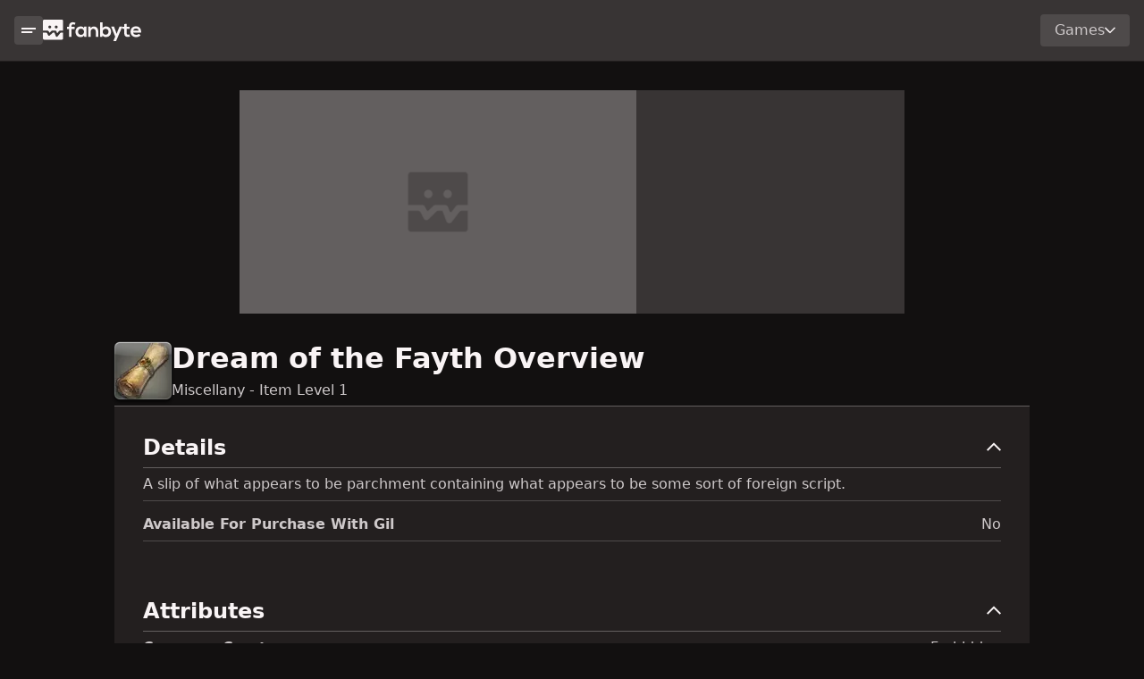

--- FILE ---
content_type: text/html; charset=utf-8
request_url: https://www.fanbyte.com/ffxiv/items/dream-of-the-fayth
body_size: 56707
content:
<!DOCTYPE html><html lang="en"><head><meta charSet="utf-8"/><meta name="viewport" content="width=device-width, initial-scale=1"/><link rel="preload" href="/_next/static/media/904be59b21bd51cb-s.p.woff2" as="font" crossorigin="" type="font/woff2"/><link rel="stylesheet" href="/_next/static/css/d5a64fc9-6f57e52.css" data-precedence="next"/><link rel="stylesheet" href="/_next/static/css/app/(routes)/layout-6f57e52.css" data-precedence="next"/><link rel="preload" as="script" fetchPriority="low" href="/_next/static/chunks/webpack-6f57e52.js"/><script src="/_next/static/chunks/fd9d1056-6f57e52.js" async=""></script><script src="/_next/static/chunks/8069-6f57e52.js" async=""></script><script src="/_next/static/chunks/main-app-6f57e52.js" async=""></script><script src="/_next/static/chunks/1743-6f57e52.js" async=""></script><script src="/_next/static/chunks/app/(routes)/(game-routes)/ffxiv/layout-6f57e52.js" async=""></script><script src="/_next/static/chunks/703-6f57e52.js" async=""></script><script src="/_next/static/chunks/3663-6f57e52.js" async=""></script><script src="/_next/static/chunks/7691-6f57e52.js" async=""></script><script src="/_next/static/chunks/5935-6f57e52.js" async=""></script><script src="/_next/static/chunks/6296-6f57e52.js" async=""></script><script src="/_next/static/chunks/1530-6f57e52.js" async=""></script><script src="/_next/static/chunks/9974-6f57e52.js" async=""></script><script src="/_next/static/chunks/3729-6f57e52.js" async=""></script><script src="/_next/static/chunks/app/(routes)/layout-6f57e52.js" async=""></script><script src="/_next/static/chunks/app/(routes)/error-6f57e52.js" async=""></script><script src="/_next/static/chunks/486-6f57e52.js" async=""></script><script src="/_next/static/chunks/7351-6f57e52.js" async=""></script><script src="/_next/static/chunks/9665-6f57e52.js" async=""></script><script src="/_next/static/chunks/1738-6f57e52.js" async=""></script><script src="/_next/static/chunks/app/(routes)/(game-routes)/ffxiv/items/%5BitemSlug%5D/page-6f57e52.js" async=""></script><link rel="preload" href="https://img.finalfantasyxiv.com/lds/pc/global/js/eorzeadb/loader.js?v2" as="script"/><link rel="preload" href="https://securepubads.g.doubleclick.net/tag/js/gpt.js" as="script"/><link rel="preload" href="https://cdn.lolstage.com/stable/js/fanbyte.js?type=ab" as="script"/><link rel="preload" href="https://www.googletagmanager.com/gtag/js?id=AW-830399132" as="script"/><link rel="preload" href="https://www.googletagmanager.com/gtag/js?id=AW-747318783" as="script"/><title>Dream of the Fayth</title><meta name="description" content="A slip of what appears to be parchment containing what appears to be some sort of foreign script."/><meta name="robots" content="index, follow, max-video-preview:-1, max-image-preview:large, max-snippet:-1"/><meta name="game" content="ffxiv"/><link rel="canonical" href="https://www.fanbyte.com/ffxiv/items/dream-of-the-fayth"/><meta property="og:title" content="Dream of the Fayth"/><meta property="og:description" content="A slip of what appears to be parchment containing what appears to be some sort of foreign script."/><meta property="og:url" content="https://www.fanbyte.com/ffxiv/items/dream-of-the-fayth"/><meta property="og:site_name" content="Fanbyte"/><meta property="og:locale" content="en_US"/><meta property="og:image" content="https://fanbyte-media-uploads.s3.amazonaws.com/uploads/ffxiv/items/icons/26151.png"/><meta property="og:image:width" content="64"/><meta property="og:image:height" content="64"/><meta property="og:type" content="article"/><meta name="twitter:card" content="summary_large_image"/><meta name="twitter:site" content="@FanbyteMedia"/><meta name="twitter:creator" content="@FanbyteMedia"/><meta name="twitter:title" content="Dream of the Fayth"/><meta name="twitter:description" content="A slip of what appears to be parchment containing what appears to be some sort of foreign script."/><meta name="twitter:image" content="https://fanbyte-media-uploads.s3.amazonaws.com/uploads/ffxiv/items/icons/26151.png"/><meta name="next-size-adjust"/><style>.async-hide { opacity: 0 !important}</style><script src="/_next/static/chunks/polyfills-c67a75d1b6f99dc8.js" noModule=""></script></head><body class="__variable_069ab3"><noscript><iframe src="https://www.googletagmanager.com/ns.html?id=GTM-KQMPRMR" height="0" width="0" style="display:none;visibility:hidden"></iframe></noscript><main class="global-columns"><div class="nav-column"><div class="global-side-panel"><div class="sticky-container"><div class="main-nav"><nav class="global-nav"><div class="nav-container"><div class="mobile-sidenav-button"><button class="button button-sm secondary "><svg width="128" height="48" viewBox="0 0 128 48" fill="none" xmlns="http://www.w3.org/2000/svg"><path fill-rule="evenodd" clip-rule="evenodd" d="M0 0H128V16H0V0ZM0 32H98V48H0V32Z" fill="black"></path></svg></button></div><div class="logo"><a href="/"><svg width="485" height="106" viewBox="0 0 485 106" fill="none" xmlns="http://www.w3.org/2000/svg"><path fill-rule="evenodd" clip-rule="evenodd" d="M128.65 84.9V46.33H119.29V35.44H128.65V32.08C128.65 18.64 137.71 12.43 147.79 12.43C152.17 12.43 156.75 13.86 160.82 16.5L156.24 25.76C153.6 24.03 151.16 23.11 148.61 23.11C144.33 23.11 141.07 25.96 141.07 32.07V35.43H155.83V46.32H141.07V84.9H128.65ZM203.38 34.72H215.3V84.91H203.59L202.98 77.58C200.13 83.48 192.29 86.34 186.69 86.44C171.83 86.54 160.83 77.38 160.83 59.77C160.83 42.16 172.33 33.41 187 33.51C193.72 33.51 200.12 36.67 202.98 41.65L203.39 34.73L203.38 34.72ZM173.25 59.76C173.25 69.33 179.87 75.03 188.11 75.03C207.65 75.03 207.65 44.59 188.11 44.59C179.87 44.59 173.25 50.19 173.25 59.76ZM260.72 58.65V84.9H273.14V58.54C273.14 42.76 263.68 33.9 251.87 33.9C245.56 33.9 240.47 36.45 235.38 41.44L234.56 34.62H223.47V84.91H235.78V59.26C235.78 51.62 240.68 45.21 248.61 45.21C256.54 45.21 260.72 51.01 260.72 58.65ZM294.23 13.75V41.54C297.19 36.35 305.44 33.5 310.73 33.5C325.39 33.5 336.28 42.46 336.28 59.76C336.28 77.06 325.18 86.02 310.42 86.02C304.31 86.02 298.1 83.99 294.23 77.98L293.42 84.9H281.82V13.75H294.23ZM295.05 59.76C295.05 68.82 301.77 74.52 309.61 74.52C317.45 74.52 323.86 68.52 323.86 59.76C323.86 51 317.55 45.1 309.61 45.1C301.67 45.1 295.05 51 295.05 59.76ZM361.25 105.88L391.88 34.72H378.15L368.99 56.71L363.8 70.55L359.02 56.4L351.38 34.72H336.92L356.97 84.09L347.6 105.88H361.25ZM413.9 20.57V34.82H427.74V45.51H413.8V67.19C413.8 71.97 416.45 74.32 420.31 74.32C422.24 74.32 424.48 73.71 426.31 72.79L429.77 83.38C426.22 84.81 423.26 85.42 419.49 85.52C408.6 85.93 401.47 79.72 401.47 67.19V45.51H392.11V34.82H401.47V21.89L413.89 20.57H413.9ZM445.571 64.26C446.386 70.4648 451.775 74.94 460.53 74.94C465.11 74.94 471.11 73.21 473.97 70.26L481.91 78.1C476.62 83.59 467.96 86.24 460.33 86.24C443.02 86.24 432.74 75.55 432.74 59.47C432.74 43.39 443.12 33.21 459.41 33.21C475.7 33.21 486.69 43.59 484.75 64.26H445.571ZM459.82 44.2C466.94 44.2 472.04 47.46 472.85 53.97H445.78C447.61 47.46 453.1 44.2 459.82 44.2Z" fill="#EA4C41"></path><path fill-rule="evenodd" clip-rule="evenodd" d="M5.17 0H93.7H93.71C96.57 0 98.88 2.31 98.88 5.17V54.38H83.16C81.55 54.38 80.04 55.13 79.06 56.4L72.12 65.42C71.27 66.53 69.53 66.27 69.03 64.97L66.23 57.69C65.46 55.7 63.54 54.38 61.4 54.38H45.17C43.82 54.38 42.53 54.91 41.56 55.85L33.59 63.62C32.82 64.37 31.53 64.16 31.04 63.2L27.96 57.19C27.07 55.46 25.3 54.38 23.36 54.38H0V5.17C0 2.31 2.31 0 5.17 0ZM26.37 36.25C26.37 40.15 29.53 43.31 33.43 43.31C37.33 43.31 40.49 40.15 40.49 36.25C40.49 32.35 37.33 29.19 33.43 29.19C29.53 29.19 26.37 32.35 26.37 36.25ZM58.38 36.25C58.38 40.15 61.54 43.31 65.44 43.31C69.34 43.31 72.5 40.15 72.5 36.25C72.5 32.35 69.34 29.19 65.44 29.19C61.54 29.19 58.38 32.35 58.38 36.25ZM72.34 82.94L85.16 66.28V66.29C86.14 65.02 87.66 64.27 89.26 64.27H98.87V93.7C98.87 96.56 96.56 98.87 93.7 98.87H5.17C2.31 98.87 0 96.56 0 93.7V64.27H15.95C17.89 64.27 19.67 65.35 20.55 67.08L25.61 76.94C27.2 80.03 31.33 80.71 33.82 78.28L46.69 65.73C47.66 64.79 48.95 64.26 50.3 64.26H56.73L63.42 81.64C64.87 85.41 69.88 86.14 72.34 82.94Z" fill="#EA4C41"></path></svg></a></div></div><div class="nav-dropdown"><div class="dropdown"><div class="dropdown-button  ">Games<svg width="128" height="76" viewBox="0 0 128 76" fill="none" xmlns="http://www.w3.org/2000/svg"><path d="M116.69 0L64 52.69L11.31 0L0 11.31L52.69 64L64 75.31L75.31 64L128 11.31L116.69 0Z" fill="#F9F4F5"></path></svg></div></div></div></nav></div><div class="side-panel-modules"><div class="search-container side-panel-module"><div class="searchbar-wrapper"><!--$--><div class="searchbar"><div class="dropdown"><div class="dropdown-button  searchbar-dropdown"><svg width="128" height="128" viewBox="0 0 128 128" fill="none" xmlns="http://www.w3.org/2000/svg"><path d="M128 116.69L87.12 75.81C92.71 67.96 96 58.37 96 48.01C96 21.49 74.51 0 48 0C21.49 0 0 21.49 0 48C0 74.51 21.49 96 48 96C58.37 96 67.96 92.7 75.8 87.12L116.68 128L127.99 116.69H128ZM48 80C30.36 80 16 65.64 16 48C16 30.36 30.36 16 48 16C65.64 16 80 30.36 80 48C80 65.64 65.64 80 48 80Z" fill="#CEC9CA"></path></svg>Articles<svg width="128" height="76" viewBox="0 0 128 76" fill="none" xmlns="http://www.w3.org/2000/svg"><path d="M116.69 0L64 52.69L11.31 0L0 11.31L52.69 64L64 75.31L75.31 64L128 11.31L116.69 0Z" fill="#F9F4F5"></path></svg></div></div><form class="searchbar-form" autoComplete="off" method="get"><div class="input-group"><input class="search-input form-control" inputMode="search" type="search" autoComplete="off" placeholder="Search Fanbyte" aria-label="Search" name="s" value=""/></div></form></div><!--/$--></div></div><div class="game-list"><div class="game-list-header section-title-lg"><label class="game-list-title">Game Hubs</label></div><div class="games"><a href="/ffxiv" class="game">Final Fantasy XIV</a><a href="/destiny-2" class="game">Destiny 2</a><a href="/infinite-craft" class="game">Infinite Craft</a><a href="/genshin-impact" class="game">Genshin Impact</a><a href="/sims-4" class="game">Sims 4</a><a href="/minecraft" class="game">Minecraft</a><a href="/pokemon" class="game">Pokemon</a><a href="/elden-ring" class="game">Elden Ring</a></div></div></div></div></div></div><div class="page-column"><div class="atf-ad-container"><div class="video-ad-container"><div id="container-video-au" class="ad-slot-container ad-slot-container-444.44x250" style="width:444.44px;height:250px"><div id="video-au" class="ad-unit unit-444.44x250 generic-ad-unit" data-unit-type="generic-ad-unit"><div id="ac-lre-player"></div></div></div></div><div class="ad-slot-container ad-slot-container-970x250 atf-desktop-ad" style="width:970px;height:250px"><div id="" class="ad-unit unit-970x250 fanbyte_970x250" data-unit-type="fanbyte_970x250"></div></div><div class="ad-slot-container ad-slot-container-300x250 atf-tablet-ad" style="width:300px;height:250px"><div id="" class="ad-unit unit-300x250 fanbyte_300x250" data-unit-type="fanbyte_300x250"></div></div></div><div class="page-columns"><div class="content-column"><script type="application/ld+json">{"@type":"Article","author":[],"@context":"https://schema.org/","headline":"Dream of the Fayth","publisher":{"logo":{"url":"https://static.fanbyte.com/assets/images/Fanbyte.png","@type":"ImageObject"},"name":"Fanbyte","@type":"Organization"},"description":"A slip of what appears to be parchment containing what appears to be some sort of foreign script.","dateModified":"2024-03-06T06:35:53.271Z","datePublished":"2024-03-06T06:35:53.243Z","articleSection":"Final Fantasy XIV Item"}</script><div class="page item-page ffxiv-item item-16049"><div class="page-row"><div class="item-header page-section-title "><div class="item-icon-container icon-size-md"><img alt="Item Icon" loading="lazy" width="64" height="64" decoding="async" data-nimg="1" class="item-icon" style="color:transparent" srcSet="/_next/image?url=https%3A%2F%2Ffanbyte-media-uploads.s3.amazonaws.com%2Fuploads%2Fffxiv%2Fitems%2Ficons%2F26151.png&amp;w=64&amp;q=75 1x, /_next/image?url=https%3A%2F%2Ffanbyte-media-uploads.s3.amazonaws.com%2Fuploads%2Fffxiv%2Fitems%2Ficons%2F26151.png&amp;w=160&amp;q=75 2x" src="/_next/image?url=https%3A%2F%2Ffanbyte-media-uploads.s3.amazonaws.com%2Fuploads%2Fffxiv%2Fitems%2Ficons%2F26151.png&amp;w=160&amp;q=75"/><div class="item-overlay ffxiv"></div></div><div class="item-name-container"><h1 class="item-name">Dream of the Fayth </h1><label class="item-type">Miscellany - Item Level 1</label></div></div></div><div class="overview page-tab-section "><div class="page-row no-grow"><div class="page-row group half-width"><div class="page-module item-detail-module"><div class="item-stats"><div class="item-stats-title-container section-title-sm" role="button" data-bs-toggle="collapse" data-bs-target="#item-details-container-collapse" aria-expanded="true" aria-controls="item-details-container-collapse"><h4 class="item-stats-title">Details</h4><div class="item-stats-collapse-icon"><svg width="128" height="76" viewBox="0 0 128 76" fill="none" xmlns="http://www.w3.org/2000/svg"><path d="M11.31 75.94L64 23.25L116.69 75.94L128 64.63L75.31 11.94L64 0.630005L52.69 11.94L0 64.63L11.31 75.94Z" fill="#F9F4F5"></path></svg></div></div><div class="item-details-container-wrapper collapse show" id="item-details-container-collapse"><div class="item-stats-container"><p class="item-stat description">A slip of what appears to be parchment containing what appears to be some sort of foreign script.</p><div class="item-stat"><label class="item-stat-label">Available for Purchase with gil</label><label class="item-stat-value">No</label></div></div></div></div></div></div><div class="page-module item-detail-module"><div class="item-stats"><div class="item-stats-title-container section-title-sm" role="button" data-bs-toggle="collapse" data-bs-target="#item-attributes-container-collapse" aria-expanded="true" aria-controls="item-attributes-container-collapse"><h4 class="item-stats-title">Attributes</h4><div class="item-stats-collapse-icon"><svg width="128" height="76" viewBox="0 0 128 76" fill="none" xmlns="http://www.w3.org/2000/svg"><path d="M11.31 75.94L64 23.25L116.69 75.94L128 64.63L75.31 11.94L64 0.630005L52.69 11.94L0 64.63L11.31 75.94Z" fill="#F9F4F5"></path></svg></div></div><div class="item-attributes-container-wrapper collapse show" id="item-attributes-container-collapse"><div class="item-stats-container"><div class="item-stat"><label class="item-stat-label">Company Crests</label><label class="item-stat-value">Forbidden</label></div><div class="item-stat"><label class="item-stat-label">Glamour Dresser</label><label class="item-stat-value">Forbidden</label></div><div class="item-stat"><label class="item-stat-label">Armoire</label><label class="item-stat-value">Forbidden</label></div><div class="item-stat"><label class="item-stat-label">Extractable</label><label class="item-stat-value">No</label></div><div class="item-stat"><label class="item-stat-label">Projectable</label><label class="item-stat-value">No</label></div><div class="item-stat"><label class="item-stat-label">Desynthesizable</label><label class="item-stat-value">No</label></div><div class="item-stat"><label class="item-stat-label">Dyeable</label><label class="item-stat-value">No</label></div><div class="item-stat"><label class="item-stat-label">Advanced Melding</label><label class="item-stat-value">Forbidden</label></div><div class="item-stat"><label class="item-stat-label">Unique</label><label class="item-stat-value">No</label></div><div class="item-stat"><label class="item-stat-label">Untradable</label><label class="item-stat-value">Yes</label></div></div></div></div></div></div></div><div class="ad-slot-container ad-slot-container-320x50 mobile-ad" style="width:320px;height:50px"><div id="" class="ad-unit unit-320x50 fanbyte_dynamic_320x50" data-unit-type="fanbyte_dynamic_320x50"></div></div><div class="ad-slot-container ad-slot-container-970x250 desktop-ad" style="width:970px;height:250px"><div id="" class="ad-unit unit-970x250 fanbyte_dynamic_970x250" data-unit-type="fanbyte_dynamic_970x250"></div></div></div></div><div class="sidebar-ads"><div class="grid-container-ad-slot-container vertical sidebar-1"><div class="vertical-ad-sticky-container"><div class="ad-slot-container ad-slot-container-300x600 sidebar" style="width:300px;height:600px"><div id="" class="ad-unit unit-300x600 fanbyte_300x600" data-unit-type="fanbyte_300x600"></div></div></div></div></div></div></div></main><footer class="footer"><div class="logo"><svg width="99" height="99" viewBox="0 0 99 99" fill="none" xmlns="http://www.w3.org/2000/svg"><path fill-rule="evenodd" clip-rule="evenodd" d="M5.17 0.00012207H93.7H93.71C96.57 0.00012207 98.88 2.31012 98.88 5.17012V54.3801H83.16C81.55 54.3801 80.04 55.1301 79.06 56.4001L72.12 65.4201C71.27 66.5301 69.53 66.2701 69.03 64.9701L66.23 57.6901C65.46 55.7001 63.54 54.3801 61.4 54.3801H45.17C43.82 54.3801 42.53 54.9101 41.56 55.8501L33.59 63.6201C32.82 64.3701 31.53 64.1601 31.04 63.2001L27.96 57.1901C27.07 55.4601 25.3 54.3801 23.36 54.3801H0V5.17012C0 2.31012 2.31 0.00012207 5.17 0.00012207ZM26.37 36.2501C26.37 40.1501 29.53 43.3101 33.43 43.3101C37.33 43.3101 40.49 40.1501 40.49 36.2501C40.49 32.3501 37.33 29.1901 33.43 29.1901C29.53 29.1901 26.37 32.3501 26.37 36.2501ZM58.38 36.2501C58.38 40.1501 61.54 43.3101 65.44 43.3101C69.34 43.3101 72.5 40.1501 72.5 36.2501C72.5 32.3501 69.34 29.1901 65.44 29.1901C61.54 29.1901 58.38 32.3501 58.38 36.2501ZM72.34 82.9401L85.16 66.2801V66.2901C86.14 65.0201 87.66 64.2701 89.26 64.2701H98.87V93.7001C98.87 96.5601 96.56 98.8701 93.7 98.8701H5.17C2.31 98.8701 0 96.5601 0 93.7001V64.2701H15.95C17.89 64.2701 19.67 65.3501 20.55 67.0801L25.61 76.9401C27.2 80.0301 31.33 80.7101 33.82 78.2801L46.69 65.7301C47.66 64.7901 48.95 64.2601 50.3 64.2601H56.73L63.42 81.6401C64.87 85.4101 69.88 86.1401 72.34 82.9401Z" fill="#8E8A8A"></path></svg></div><div class="footer-details"><div class="footer-column"><div class="footer-column-header-container"><label class="footer-column-header">More Info</label></div><div class="footer-links"><a class="footer-link" target="_blank" href="https://corp.fanbyte.com/legal/privacy?zaf_referer=http%3A%2F%2Ffanbyte.com" rel="noreferrer">Privacy Policy</a><a class="footer-link" target="_blank" href="https://corp.fanbyte.com/legal/terms" rel="noreferrer">Terms of Service</a><a class="footer-link" target="_blank" href="https://help.zam.com/support/home" rel="noreferrer">Support</a></div></div><div class="footer-column"><div class="footer-column-header-container"><label class="footer-column-header">Feeds</label></div><div class="footer-links"><a class="footer-link" target="_blank" href="https://fanbyte.com/feeds/rss" rel="noreferrer">RSS Feed</a></div></div><div class="footer-column"><div class="footer-column-header-container"><label class="footer-column-header">More Resources</label></div><div class="footer-links"><a class="footer-link" target="_blank" href="https://www.wowhead.com/" rel="noreferrer">Wowhead</a><a class="footer-link" target="_blank" href="https://www.metasrc.com/5v5" rel="noreferrer">Metasrc</a><a class="footer-link" target="_blank" href="https://www.hearthstonetopdecks.com/" rel="noreferrer">Hearthstone Top Decks</a></div></div><label>©2024 All Rights Reserved</label><button id="ot-sdk-btn" class="ot-sdk-show-settings">CookieSettings</button></div></footer><script src="/_next/static/chunks/webpack-6f57e52.js" async=""></script><script>(self.__next_f=self.__next_f||[]).push([0]);self.__next_f.push([2,null])</script><script>self.__next_f.push([1,"0:\"$L1\"\n"])</script><script>self.__next_f.push([1,"2:HL[\"/_next/static/media/904be59b21bd51cb-s.p.woff2\",\"font\",{\"crossOrigin\":\"\",\"type\":\"font/woff2\"}]\n3:HL[\"/_next/static/css/d5a64fc9-6f57e52.css\",\"style\"]\n4:HL[\"/_next/static/css/app/(routes)/layout-6f57e52.css\",\"style\"]\n"])</script><script>self.__next_f.push([1,"5:I[47690,[],\"\"]\n8:I[5613,[],\"\"]\na:I[31778,[],\"\"]\ne:I[48955,[],\"\"]\n9:[\"itemSlug\",\"dream-of-the-fayth\",\"d\"]\nf:[]\n"])</script><script>self.__next_f.push([1,"1:[null,[\"$\",\"$L5\",null,{\"buildId\":\"6f57e52\",\"assetPrefix\":\"\",\"initialCanonicalUrl\":\"/ffxiv/items/dream-of-the-fayth\",\"initialTree\":[\"\",{\"children\":[\"(routes)\",{\"children\":[\"(game-routes)\",{\"children\":[\"ffxiv\",{\"children\":[\"items\",{\"children\":[[\"itemSlug\",\"dream-of-the-fayth\",\"d\"],{\"children\":[\"__PAGE__\",{}]}]}]}]}]},\"$undefined\",\"$undefined\",true]}],\"initialSeedData\":[\"\",{\"children\":[\"(routes)\",{\"children\":[\"(game-routes)\",{\"children\":[\"ffxiv\",{\"children\":[\"items\",{\"children\":[[\"itemSlug\",\"dream-of-the-fayth\",\"d\"],{\"children\":[\"__PAGE__\",{},[\"$L6\",\"$L7\",null]]},[\"$\",\"$L8\",null,{\"parallelRouterKey\":\"children\",\"segmentPath\":[\"children\",\"(routes)\",\"children\",\"(game-routes)\",\"children\",\"ffxiv\",\"children\",\"items\",\"children\",\"$9\",\"children\"],\"loading\":\"$undefined\",\"loadingStyles\":\"$undefined\",\"loadingScripts\":\"$undefined\",\"hasLoading\":false,\"error\":\"$undefined\",\"errorStyles\":\"$undefined\",\"errorScripts\":\"$undefined\",\"template\":[\"$\",\"$La\",null,{}],\"templateStyles\":\"$undefined\",\"templateScripts\":\"$undefined\",\"notFound\":\"$undefined\",\"notFoundStyles\":\"$undefined\",\"styles\":null}]]},[\"$\",\"$L8\",null,{\"parallelRouterKey\":\"children\",\"segmentPath\":[\"children\",\"(routes)\",\"children\",\"(game-routes)\",\"children\",\"ffxiv\",\"children\",\"items\",\"children\"],\"loading\":\"$undefined\",\"loadingStyles\":\"$undefined\",\"loadingScripts\":\"$undefined\",\"hasLoading\":false,\"error\":\"$undefined\",\"errorStyles\":\"$undefined\",\"errorScripts\":\"$undefined\",\"template\":[\"$\",\"$La\",null,{}],\"templateStyles\":\"$undefined\",\"templateScripts\":\"$undefined\",\"notFound\":\"$undefined\",\"notFoundStyles\":\"$undefined\",\"styles\":null}]]},[null,\"$Lb\",null]]},[\"$\",\"$L8\",null,{\"parallelRouterKey\":\"children\",\"segmentPath\":[\"children\",\"(routes)\",\"children\",\"(game-routes)\",\"children\"],\"loading\":\"$undefined\",\"loadingStyles\":\"$undefined\",\"loadingScripts\":\"$undefined\",\"hasLoading\":false,\"error\":\"$undefined\",\"errorStyles\":\"$undefined\",\"errorScripts\":\"$undefined\",\"template\":[\"$\",\"$La\",null,{}],\"templateStyles\":\"$undefined\",\"templateScripts\":\"$undefined\",\"notFound\":\"$undefined\",\"notFoundStyles\":\"$undefined\",\"styles\":null}]]},[null,\"$Lc\",null]]},[\"$\",\"$L8\",null,{\"parallelRouterKey\":\"children\",\"segmentPath\":[\"children\"],\"loading\":\"$undefined\",\"loadingStyles\":\"$undefined\",\"loadingScripts\":\"$undefined\",\"hasLoading\":false,\"error\":\"$undefined\",\"errorStyles\":\"$undefined\",\"errorScripts\":\"$undefined\",\"template\":[\"$\",\"$La\",null,{}],\"templateStyles\":\"$undefined\",\"templateScripts\":\"$undefined\",\"notFound\":[[\"$\",\"title\",null,{\"children\":\"404: This page could not be found.\"}],[\"$\",\"div\",null,{\"style\":{\"fontFamily\":\"system-ui,\\\"Segoe UI\\\",Roboto,Helvetica,Arial,sans-serif,\\\"Apple Color Emoji\\\",\\\"Segoe UI Emoji\\\"\",\"height\":\"100vh\",\"textAlign\":\"center\",\"display\":\"flex\",\"flexDirection\":\"column\",\"alignItems\":\"center\",\"justifyContent\":\"center\"},\"children\":[\"$\",\"div\",null,{\"children\":[[\"$\",\"style\",null,{\"dangerouslySetInnerHTML\":{\"__html\":\"body{color:#000;background:#fff;margin:0}.next-error-h1{border-right:1px solid rgba(0,0,0,.3)}@media (prefers-color-scheme:dark){body{color:#fff;background:#000}.next-error-h1{border-right:1px solid rgba(255,255,255,.3)}}\"}}],[\"$\",\"h1\",null,{\"className\":\"next-error-h1\",\"style\":{\"display\":\"inline-block\",\"margin\":\"0 20px 0 0\",\"padding\":\"0 23px 0 0\",\"fontSize\":24,\"fontWeight\":500,\"verticalAlign\":\"top\",\"lineHeight\":\"49px\"},\"children\":\"404\"}],[\"$\",\"div\",null,{\"style\":{\"display\":\"inline-block\"},\"children\":[\"$\",\"h2\",null,{\"style\":{\"fontSize\":14,\"fontWeight\":400,\"lineHeight\":\"49px\",\"margin\":0},\"children\":\"This page could not be found.\"}]}]]}]}]],\"notFoundStyles\":[],\"styles\":[[\"$\",\"link\",\"0\",{\"rel\":\"stylesheet\",\"href\":\"/_next/static/css/d5a64fc9-6f57e52.css\",\"precedence\":\"next\",\"crossOrigin\":\"$undefined\"}],[\"$\",\"link\",\"1\",{\"rel\":\"stylesheet\",\"href\":\"/_next/static/css/app/(routes)/layout-6f57e52.css\",\"precedence\":\"next\",\"crossOrigin\":\"$undefined\"}]]}]],\"initialHead\":[false,\"$Ld\"],\"globalErrorComponent\":\"$e\",\"missingSlots\":\"$Wf\"}]]\n"])</script><script>self.__next_f.push([1,"10:I[30202,[\"1743\",\"static/chunks/1743-6f57e52.js\",\"9984\",\"static/chunks/app/(routes)/(game-routes)/ffxiv/layout-6f57e52.js\"],\"ContextSetter\"]\n30:I[85935,[\"1743\",\"static/chunks/1743-6f57e52.js\",\"703\",\"static/chunks/703-6f57e52.js\",\"3663\",\"static/chunks/3663-6f57e52.js\",\"7691\",\"static/chunks/7691-6f57e52.js\",\"5935\",\"static/chunks/5935-6f57e52.js\",\"6296\",\"static/chunks/6296-6f57e52.js\",\"1530\",\"static/chunks/1530-6f57e52.js\",\"9974\",\"static/chunks/9974-6f57e52.js\",\"3729\",\"static/chunks/3729-6f57e52.js\",\"7717\",\""])</script><script>self.__next_f.push([1,"static/chunks/app/(routes)/layout-6f57e52.js\"],\"\"]\n31:I[56618,[\"1743\",\"static/chunks/1743-6f57e52.js\",\"703\",\"static/chunks/703-6f57e52.js\",\"3663\",\"static/chunks/3663-6f57e52.js\",\"7691\",\"static/chunks/7691-6f57e52.js\",\"5935\",\"static/chunks/5935-6f57e52.js\",\"6296\",\"static/chunks/6296-6f57e52.js\",\"1530\",\"static/chunks/1530-6f57e52.js\",\"9974\",\"static/chunks/9974-6f57e52.js\",\"3729\",\"static/chunks/3729-6f57e52.js\",\"7717\",\"static/chunks/app/(routes)/layout-6f57e52.js\"],\"\"]\n32:I[44837,[\"1743\",\"static/chunks/1743-6f"])</script><script>self.__next_f.push([1,"57e52.js\",\"703\",\"static/chunks/703-6f57e52.js\",\"3663\",\"static/chunks/3663-6f57e52.js\",\"7691\",\"static/chunks/7691-6f57e52.js\",\"5935\",\"static/chunks/5935-6f57e52.js\",\"6296\",\"static/chunks/6296-6f57e52.js\",\"1530\",\"static/chunks/1530-6f57e52.js\",\"9974\",\"static/chunks/9974-6f57e52.js\",\"3729\",\"static/chunks/3729-6f57e52.js\",\"7717\",\"static/chunks/app/(routes)/layout-6f57e52.js\"],\"ApolloWrapper\"]\n33:I[45344,[\"1743\",\"static/chunks/1743-6f57e52.js\",\"703\",\"static/chunks/703-6f57e52.js\",\"3663\",\"static/chunks/3663-6f57e"])</script><script>self.__next_f.push([1,"52.js\",\"7691\",\"static/chunks/7691-6f57e52.js\",\"5935\",\"static/chunks/5935-6f57e52.js\",\"6296\",\"static/chunks/6296-6f57e52.js\",\"1530\",\"static/chunks/1530-6f57e52.js\",\"9974\",\"static/chunks/9974-6f57e52.js\",\"3729\",\"static/chunks/3729-6f57e52.js\",\"7717\",\"static/chunks/app/(routes)/layout-6f57e52.js\"],\"GlobalContextProvider\"]\n34:I[92856,[\"1743\",\"static/chunks/1743-6f57e52.js\",\"703\",\"static/chunks/703-6f57e52.js\",\"3663\",\"static/chunks/3663-6f57e52.js\",\"7691\",\"static/chunks/7691-6f57e52.js\",\"5935\",\"static/chunks/593"])</script><script>self.__next_f.push([1,"5-6f57e52.js\",\"6296\",\"static/chunks/6296-6f57e52.js\",\"1530\",\"static/chunks/1530-6f57e52.js\",\"9974\",\"static/chunks/9974-6f57e52.js\",\"3729\",\"static/chunks/3729-6f57e52.js\",\"7717\",\"static/chunks/app/(routes)/layout-6f57e52.js\"],\"\"]\n36:I[66396,[\"1743\",\"static/chunks/1743-6f57e52.js\",\"703\",\"static/chunks/703-6f57e52.js\",\"3663\",\"static/chunks/3663-6f57e52.js\",\"7691\",\"static/chunks/7691-6f57e52.js\",\"5935\",\"static/chunks/5935-6f57e52.js\",\"6296\",\"static/chunks/6296-6f57e52.js\",\"1530\",\"static/chunks/1530-6f57e52.js\","])</script><script>self.__next_f.push([1,"\"9974\",\"static/chunks/9974-6f57e52.js\",\"3729\",\"static/chunks/3729-6f57e52.js\",\"7717\",\"static/chunks/app/(routes)/layout-6f57e52.js\"],\"\"]\n37:I[70241,[\"2422\",\"static/chunks/app/(routes)/error-6f57e52.js\"],\"\"]\n39:I[25504,[\"1743\",\"static/chunks/1743-6f57e52.js\",\"703\",\"static/chunks/703-6f57e52.js\",\"3663\",\"static/chunks/3663-6f57e52.js\",\"7691\",\"static/chunks/7691-6f57e52.js\",\"5935\",\"static/chunks/5935-6f57e52.js\",\"486\",\"static/chunks/486-6f57e52.js\",\"7351\",\"static/chunks/7351-6f57e52.js\",\"1530\",\"static/chunks/15"])</script><script>self.__next_f.push([1,"30-6f57e52.js\",\"9665\",\"static/chunks/9665-6f57e52.js\",\"1738\",\"static/chunks/1738-6f57e52.js\",\"1128\",\"static/chunks/app/(routes)/(game-routes)/ffxiv/items/%5BitemSlug%5D/page-6f57e52.js\"],\"\"]\n3a:I[79278,[\"1743\",\"static/chunks/1743-6f57e52.js\",\"703\",\"static/chunks/703-6f57e52.js\",\"3663\",\"static/chunks/3663-6f57e52.js\",\"7691\",\"static/chunks/7691-6f57e52.js\",\"5935\",\"static/chunks/5935-6f57e52.js\",\"6296\",\"static/chunks/6296-6f57e52.js\",\"1530\",\"static/chunks/1530-6f57e52.js\",\"9974\",\"static/chunks/9974-6f57e52.js\""])</script><script>self.__next_f.push([1,",\"3729\",\"static/chunks/3729-6f57e52.js\",\"7717\",\"static/chunks/app/(routes)/layout-6f57e52.js\"],\"\"]\n11:{\"__typename\":\"NavigationItem\",\"id\":436,\"type\":\"WRAPPER\",\"title\":\"[NEW] FFXIV Calendar\",\"path\":\"/\",\"externalPath\":\"https://www.fanbyte.com/game/ffxiv/calendar\",\"order\":1,\"menuAttached\":true}\n12:{\"__typename\":\"NavigationItem\",\"id\":247,\"type\":\"WRAPPER\",\"title\":\"Item Database\",\"path\":\"game/ffxiv/items\",\"externalPath\":null,\"order\":2,\"menuAttached\":false}\n13:{\"__typename\":\"NavigationItem\",\"id\":5,\"type\":\"WRAPPER\""])</script><script>self.__next_f.push([1,",\"title\":\"Tanks\",\"path\":\"guides\",\"externalPath\":null,\"order\":1,\"menuAttached\":true}\n14:{\"__typename\":\"NavigationItem\",\"id\":4,\"type\":\"WRAPPER\",\"title\":\"Job Guides\",\"path\":\"games\",\"externalPath\":null,\"order\":3,\"menuAttached\":true}\n15:{\"__typename\":\"NavigationItem\",\"id\":10,\"type\":\"WRAPPER\",\"title\":\"Melee DPS\",\"path\":\"guides\",\"externalPath\":null,\"order\":2,\"menuAttached\":true}\n16:{\"__typename\":\"NavigationItem\",\"id\":16,\"type\":\"WRAPPER\",\"title\":\"Ranged DPS\",\"path\":\"guides\",\"externalPath\":null,\"order\":3,\"menuAttach"])</script><script>self.__next_f.push([1,"ed\":true}\n17:{\"__typename\":\"NavigationItem\",\"id\":23,\"type\":\"WRAPPER\",\"title\":\"Healers\",\"path\":\"guides\",\"externalPath\":\"https://nextjs-wa69ymqpyb4hm2jywe772cx.fanbyte.com/games/guides/white-mage-job-guide-ffxiv-endwalker-changes-rework-tips/\",\"order\":4,\"menuAttached\":true}\n18:{\"__typename\":\"NavigationItem\",\"id\":28,\"type\":\"WRAPPER\",\"title\":\"Crafters\",\"path\":\"guides\",\"externalPath\":null,\"order\":5,\"menuAttached\":true}\n19:{\"__typename\":\"NavigationItem\",\"id\":36,\"type\":\"WRAPPER\",\"title\":\"Gatherers\",\"path\":\"guides\""])</script><script>self.__next_f.push([1,",\"externalPath\":null,\"order\":6,\"menuAttached\":true}\n1a:{\"__typename\":\"NavigationItem\",\"id\":142,\"type\":\"WRAPPER\",\"title\":\"Island Sanctuary\",\"path\":\"/\",\"externalPath\":null,\"order\":1,\"menuAttached\":false}\n1b:{\"__typename\":\"NavigationItem\",\"id\":96,\"type\":\"WRAPPER\",\"title\":\"Activities\",\"path\":\"/\",\"externalPath\":null,\"order\":4,\"menuAttached\":false}\n1c:{\"__typename\":\"NavigationItem\",\"id\":102,\"type\":\"WRAPPER\",\"title\":\"Shared FATEs\",\"path\":\"/\",\"externalPath\":null,\"order\":2,\"menuAttached\":false}\n1d:{\"__typename\":\"Nav"])</script><script>self.__next_f.push([1,"igationItem\",\"id\":103,\"type\":\"WRAPPER\",\"title\":\"Golden Saucer\",\"path\":\"/\",\"externalPath\":null,\"order\":3,\"menuAttached\":false}\n1e:{\"__typename\":\"NavigationItem\",\"id\":185,\"type\":\"WRAPPER\",\"title\":\"Ishgardian Restoration\",\"path\":\"/\",\"externalPath\":null,\"order\":5,\"menuAttached\":false}\n1f:{\"__typename\":\"NavigationItem\",\"id\":190,\"type\":\"WRAPPER\",\"title\":\"Weeklies\",\"path\":\"/\",\"externalPath\":null,\"order\":6,\"menuAttached\":false}\n20:{\"__typename\":\"NavigationItem\",\"id\":191,\"type\":\"WRAPPER\",\"title\":\"Misc\",\"path\":\"/\",\"e"])</script><script>self.__next_f.push([1,"xternalPath\":null,\"order\":7,\"menuAttached\":false}\n21:{\"__typename\":\"NavigationItem\",\"id\":127,\"type\":\"WRAPPER\",\"title\":\"Intro to FFXIV\",\"path\":\"/\",\"externalPath\":null,\"order\":1,\"menuAttached\":false}\n22:{\"__typename\":\"NavigationItem\",\"id\":98,\"type\":\"WRAPPER\",\"title\":\"Resources\",\"path\":\"/\",\"externalPath\":null,\"order\":5,\"menuAttached\":false}\n23:{\"__typename\":\"NavigationItem\",\"id\":125,\"type\":\"WRAPPER\",\"title\":\"GPose\",\"path\":\"/\",\"externalPath\":null,\"order\":2,\"menuAttached\":false}\n24:{\"__typename\":\"NavigationItem\""])</script><script>self.__next_f.push([1,",\"id\":150,\"type\":\"WRAPPER\",\"title\":\"Tools\",\"path\":\"/\",\"externalPath\":null,\"order\":3,\"menuAttached\":false}\n25:{\"__typename\":\"NavigationItem\",\"id\":196,\"type\":\"WRAPPER\",\"title\":\"How Tos\",\"path\":\"/\",\"externalPath\":null,\"order\":4,\"menuAttached\":false}\n26:{\"__typename\":\"NavigationItem\",\"id\":363,\"type\":\"WRAPPER\",\"title\":\"Rare Items\",\"path\":\"/\",\"externalPath\":null,\"order\":5,\"menuAttached\":false}\n27:{\"__typename\":\"NavigationItem\",\"id\":156,\"type\":\"WRAPPER\",\"title\":\"General\",\"path\":\"/\",\"externalPath\":null,\"order\":1,\"m"])</script><script>self.__next_f.push([1,"enuAttached\":false}\n28:{\"__typename\":\"NavigationItem\",\"id\":136,\"type\":\"WRAPPER\",\"title\":\"Leveling\",\"path\":\"/\",\"externalPath\":null,\"order\":6,\"menuAttached\":false}\n29:{\"__typename\":\"NavigationItem\",\"id\":157,\"type\":\"WRAPPER\",\"title\":\"By Level\",\"path\":\"/\",\"externalPath\":null,\"order\":2,\"menuAttached\":false}\n2a:{\"__typename\":\"NavigationItem\",\"id\":118,\"type\":\"WRAPPER\",\"title\":\"Gil Farming\",\"path\":\"/\",\"externalPath\":null,\"order\":1,\"menuAttached\":false}\n2b:{\"__typename\":\"NavigationItem\",\"id\":97,\"type\":\"WRAPPER\",\"tit"])</script><script>self.__next_f.push([1,"le\":\"Currency Farming\",\"path\":\"/\",\"externalPath\":null,\"order\":7,\"menuAttached\":false}\n2c:{\"__typename\":\"NavigationItem\",\"id\":154,\"type\":\"WRAPPER\",\"title\":\"Scrips\",\"path\":\"/\",\"externalPath\":null,\"order\":2,\"menuAttached\":false}\n2d:{\"__typename\":\"NavigationItem\",\"id\":50,\"type\":\"WRAPPER\",\"title\":\"Relic Weapons\",\"path\":\"/games\",\"externalPath\":null,\"order\":1,\"menuAttached\":false}\n2e:{\"__typename\":\"NavigationItem\",\"id\":48,\"type\":\"WRAPPER\",\"title\":\"Relic Weapons \u0026 Tools\",\"path\":\"/games/guides\",\"externalPath\":null,\""])</script><script>self.__next_f.push([1,"order\":8,\"menuAttached\":false}\n2f:{\"__typename\":\"NavigationItem\",\"id\":393,\"type\":\"WRAPPER\",\"title\":\"Tier Lists\",\"path\":\"/\",\"externalPath\":null,\"order\":9,\"menuAttached\":false}\n"])</script><script>self.__next_f.push([1,"b:[[\"$\",\"$L10\",null,{\"gameNavData\":{\"game\":{\"__typename\":\"Game\",\"name\":\"Final Fantasy XIV\",\"slug\":\"ffxiv\",\"thumbnail\":{\"__typename\":\"UploadFileEntityResponse\",\"data\":{\"__typename\":\"UploadFileEntity\",\"id\":45798,\"attributes\":{\"__typename\":\"UploadFile\",\"alternativeText\":\"Final Fantasy XIV box art\",\"width\":480,\"height\":720,\"formats\":{\"1x1-90\":{\"ext\":\".png\",\"url\":\"https://static.fanbyte.com/uploads/2023/07/FFXIV-90x90.png\",\"hash\":\"1x1-90_FFXIV_c5a0a1d92c\",\"mime\":\"image/png\",\"name\":\"FFXIV-90x90.png\",\"path\":\"uploads/2023/07/\",\"size\":8.97,\"width\":90,\"height\":90},\"6x9-60\":{\"ext\":\".png\",\"url\":\"https://static.fanbyte.com/uploads/2023/07/FFXIV-60x90.png\",\"hash\":\"6x9-60_FFXIV_c5a0a1d92c\",\"mime\":\"image/png\",\"name\":\"FFXIV-60x90.png\",\"path\":\"uploads/2023/07/\",\"size\":4.28,\"width\":60,\"height\":90},\"1x1-180\":{\"ext\":\".png\",\"url\":\"https://static.fanbyte.com/uploads/2023/07/FFXIV-180x180.png\",\"hash\":\"1x1-180_FFXIV_c5a0a1d92c\",\"mime\":\"image/png\",\"name\":\"FFXIV-180x180.png\",\"path\":\"uploads/2023/07/\",\"size\":32.42,\"width\":180,\"height\":180},\"1x1-270\":{\"ext\":\".png\",\"url\":\"https://static.fanbyte.com/uploads/2023/07/FFXIV-270x270.png\",\"hash\":\"1x1-270_FFXIV_c5a0a1d92c\",\"mime\":\"image/png\",\"name\":\"FFXIV-270x270.png\",\"path\":\"uploads/2023/07/\",\"size\":68.46,\"width\":270,\"height\":270},\"1x1-360\":{\"ext\":\".png\",\"url\":\"https://static.fanbyte.com/uploads/2023/07/FFXIV-360x360.png\",\"hash\":\"1x1-360_FFXIV_c5a0a1d92c\",\"mime\":\"image/png\",\"name\":\"FFXIV-360x360.png\",\"path\":\"uploads/2023/07/\",\"size\":116.77,\"width\":360,\"height\":360},\"6x9-120\":{\"ext\":\".png\",\"url\":\"https://static.fanbyte.com/uploads/2023/07/FFXIV-120x180.png\",\"hash\":\"6x9-120_FFXIV_c5a0a1d92c\",\"mime\":\"image/png\",\"name\":\"FFXIV-120x180.png\",\"path\":\"uploads/2023/07/\",\"size\":15.31,\"width\":120,\"height\":180},\"6x9-180\":{\"ext\":\".png\",\"url\":\"https://static.fanbyte.com/uploads/2023/07/FFXIV-180x270.png\",\"hash\":\"6x9-180_FFXIV_c5a0a1d92c\",\"mime\":\"image/png\",\"name\":\"FFXIV-180x270.png\",\"path\":\"uploads/2023/07/\",\"size\":33.07,\"width\":180,\"height\":270},\"6x9-240\":{\"ext\":\".png\",\"url\":\"https://static.fanbyte.com/uploads/2023/07/FFXIV-240x360.png\",\"hash\":\"6x9-240_FFXIV_c5a0a1d92c\",\"mime\":\"image/png\",\"name\":\"FFXIV-240x360.png\",\"path\":\"uploads/2023/07/\",\"size\":55.67,\"width\":240,\"height\":360},\"16x9-160\":{\"ext\":\".png\",\"url\":\"https://static.fanbyte.com/uploads/2023/07/FFXIV-160x90.png\",\"hash\":\"16x9-160_FFXIV_c5a0a1d92c\",\"mime\":\"image/png\",\"name\":\"FFXIV-160x90.png\",\"path\":\"uploads/2023/07/\",\"size\":23.7,\"width\":160,\"height\":90},\"16x9-320\":{\"ext\":\".png\",\"url\":\"https://static.fanbyte.com/uploads/2023/07/FFXIV-320x180.png\",\"hash\":\"16x9-320_FFXIV_c5a0a1d92c\",\"mime\":\"image/png\",\"name\":\"FFXIV-320x180.png\",\"path\":\"uploads/2023/07/\",\"size\":86.78,\"width\":320,\"height\":180},\"16x9-480\":{\"ext\":\".png\",\"url\":\"https://static.fanbyte.com/uploads/2023/07/FFXIV-480x270.png\",\"hash\":\"16x9-480_FFXIV_c5a0a1d92c\",\"mime\":\"image/png\",\"name\":\"FFXIV-480x270.png\",\"path\":\"uploads/2023/07/\",\"size\":73.2,\"width\":480,\"height\":270},\"16x9-640\":{\"ext\":\".png\",\"url\":\"https://static.fanbyte.com/uploads/2023/07/FFXIV-640x360.png\",\"hash\":\"16x9-640_FFXIV_c5a0a1d92c\",\"mime\":\"image/png\",\"name\":\"FFXIV-640x360.png\",\"path\":\"uploads/2023/07/\",\"size\":293.47,\"width\":640,\"height\":360},\"thumbnail\":{\"ext\":\".png\",\"url\":\"https://static.fanbyte.com/uploads/2023/07/FFXIV-104x156.png\",\"hash\":\"thumbnail_FFXIV_c5a0a1d92c\",\"mime\":\"image/png\",\"name\":\"FFXIV-104x156.png\",\"path\":\"uploads/2023/07/\",\"size\":11.87,\"width\":104,\"height\":156}},\"mime\":\"image/png\",\"url\":\"https://static.fanbyte.com/uploads/2023/07/FFXIV.png\"}}}},\"navItems\":[{\"__typename\":\"NavigationItem\",\"parent\":null,\"id\":436,\"type\":\"WRAPPER\",\"title\":\"[NEW] FFXIV Calendar\",\"path\":\"/\",\"externalPath\":\"https://www.fanbyte.com/game/ffxiv/calendar\",\"order\":1,\"menuAttached\":true},{\"__typename\":\"NavigationItem\",\"parent\":{\"__typename\":\"NavigationItem\",\"id\":436,\"type\":\"WRAPPER\",\"title\":\"[NEW] FFXIV Calendar\",\"path\":\"/\",\"externalPath\":\"https://www.fanbyte.com/game/ffxiv/calendar\",\"order\":1,\"menuAttached\":true},\"id\":437,\"type\":\"EXTERNAL\",\"title\":\"FFXIV Calendar\",\"path\":null,\"externalPath\":\"https://www.fanbyte.com/ffxiv/calendar\",\"order\":1,\"menuAttached\":false},{\"__typename\":\"NavigationItem\",\"parent\":\"$11\",\"id\":438,\"type\":\"EXTERNAL\",\"title\":\"About the Calendar\",\"path\":null,\"externalPath\":\"https://www.fanbyte.com/ffxiv/news/ffxiv-calendar-now-live-dailies-weeklies-events-and-more\",\"order\":2,\"menuAttached\":false},{\"__typename\":\"NavigationItem\",\"parent\":\"$11\",\"id\":439,\"type\":\"EXTERNAL\",\"title\":\"Housing Lottery Schedule\",\"path\":null,\"externalPath\":\"https://www.fanbyte.com/ffxiv/guides/ffxiv-housing-lottery-schedule-times/\",\"order\":3,\"menuAttached\":false},{\"__typename\":\"NavigationItem\",\"parent\":null,\"id\":247,\"type\":\"WRAPPER\",\"title\":\"Item Database\",\"path\":\"game/ffxiv/items\",\"externalPath\":null,\"order\":2,\"menuAttached\":false},{\"__typename\":\"NavigationItem\",\"parent\":{\"__typename\":\"NavigationItem\",\"id\":247,\"type\":\"WRAPPER\",\"title\":\"Item Database\",\"path\":\"game/ffxiv/items\",\"externalPath\":null,\"order\":2,\"menuAttached\":false},\"id\":248,\"type\":\"EXTERNAL\",\"title\":\"All Items\",\"path\":null,\"externalPath\":\"https://www.fanbyte.com/ffxiv/items\",\"order\":1,\"menuAttached\":false},{\"__typename\":\"NavigationItem\",\"parent\":\"$12\",\"id\":256,\"type\":\"EXTERNAL\",\"title\":\"Weapons\",\"path\":null,\"externalPath\":\"https://www.fanbyte.com/ffxiv/items?categories=arms\",\"order\":2,\"menuAttached\":false},{\"__typename\":\"NavigationItem\",\"parent\":\"$12\",\"id\":249,\"type\":\"EXTERNAL\",\"title\":\"Armor\",\"path\":null,\"externalPath\":\"https://www.fanbyte.com/ffxiv/items?categories=armor\",\"order\":3,\"menuAttached\":false},{\"__typename\":\"NavigationItem\",\"parent\":\"$12\",\"id\":257,\"type\":\"EXTERNAL\",\"title\":\"Materials\",\"path\":null,\"externalPath\":\"https://www.fanbyte.com/ffxiv/items/materials?categories=materials\",\"order\":4,\"menuAttached\":false},{\"__typename\":\"NavigationItem\",\"parent\":\"$12\",\"id\":250,\"type\":\"EXTERNAL\",\"title\":\"Minions\",\"path\":null,\"externalPath\":\"https://www.fanbyte.com/ffxiv/items?categories=other\u0026sub-categories=minion\",\"order\":5,\"menuAttached\":false},{\"__typename\":\"NavigationItem\",\"parent\":\"$12\",\"id\":251,\"type\":\"EXTERNAL\",\"title\":\"Gardening\",\"path\":null,\"externalPath\":\"https://www.fanbyte.com/ffxiv/items?categories=other\u0026sub-categories=gardening\",\"order\":6,\"menuAttached\":false},{\"__typename\":\"NavigationItem\",\"parent\":\"$12\",\"id\":252,\"type\":\"EXTERNAL\",\"title\":\"Triple Triad Cards\",\"path\":null,\"externalPath\":\"https://www.fanbyte.com/ffxiv/items?categories=other\u0026sub-categories=triple+triad+card\",\"order\":7,\"menuAttached\":false},{\"__typename\":\"NavigationItem\",\"parent\":\"$12\",\"id\":255,\"type\":\"EXTERNAL\",\"title\":\"Bardings\",\"path\":null,\"externalPath\":\"https://www.fanbyte.com/ffxiv/items?s=barding\",\"order\":8,\"menuAttached\":false},{\"__typename\":\"NavigationItem\",\"parent\":\"$12\",\"id\":253,\"type\":\"EXTERNAL\",\"title\":\"Hairstyles\",\"path\":null,\"externalPath\":\"https://www.fanbyte.com/ffxiv/items?s=modern+aesthetics\",\"order\":9,\"menuAttached\":false},{\"__typename\":\"NavigationItem\",\"parent\":\"$12\",\"id\":254,\"type\":\"EXTERNAL\",\"title\":\"Emotes\",\"path\":null,\"externalPath\":\"https://www.fanbyte.com/ffxiv/items?s=ballroom+etiquette\",\"order\":10,\"menuAttached\":false},{\"__typename\":\"NavigationItem\",\"parent\":null,\"id\":4,\"type\":\"WRAPPER\",\"title\":\"Job Guides\",\"path\":\"games\",\"externalPath\":null,\"order\":3,\"menuAttached\":true},{\"__typename\":\"NavigationItem\",\"parent\":{\"__typename\":\"NavigationItem\",\"id\":4,\"type\":\"WRAPPER\",\"title\":\"Job Guides\",\"path\":\"games\",\"externalPath\":null,\"order\":3,\"menuAttached\":true},\"id\":5,\"type\":\"WRAPPER\",\"title\":\"Tanks\",\"path\":\"guides\",\"externalPath\":null,\"order\":1,\"menuAttached\":true},{\"__typename\":\"NavigationItem\",\"parent\":{\"__typename\":\"NavigationItem\",\"id\":5,\"type\":\"WRAPPER\",\"title\":\"Tanks\",\"path\":\"guides\",\"externalPath\":null,\"order\":1,\"menuAttached\":true},\"id\":6,\"type\":\"EXTERNAL\",\"title\":\"Paladin\",\"path\":null,\"externalPath\":\"https://www.fanbyte.com/ffxiv/guides/paladin\",\"order\":1,\"menuAttached\":true},{\"__typename\":\"NavigationItem\",\"parent\":\"$13\",\"id\":7,\"type\":\"EXTERNAL\",\"title\":\"Warrior\",\"path\":null,\"externalPath\":\"https://www.fanbyte.com/ffxiv/guides/warrior\",\"order\":2,\"menuAttached\":true},{\"__typename\":\"NavigationItem\",\"parent\":\"$13\",\"id\":8,\"type\":\"EXTERNAL\",\"title\":\"Dark Knight\",\"path\":null,\"externalPath\":\"https://www.fanbyte.com/ffxiv/guides/dark-knight\",\"order\":3,\"menuAttached\":true},{\"__typename\":\"NavigationItem\",\"parent\":\"$13\",\"id\":9,\"type\":\"EXTERNAL\",\"title\":\"Gunbreaker\",\"path\":null,\"externalPath\":\"https://www.fanbyte.com/ffxiv/guides/gunbreaker\",\"order\":4,\"menuAttached\":true},{\"__typename\":\"NavigationItem\",\"parent\":\"$14\",\"id\":10,\"type\":\"WRAPPER\",\"title\":\"Melee DPS\",\"path\":\"guides\",\"externalPath\":null,\"order\":2,\"menuAttached\":true},{\"__typename\":\"NavigationItem\",\"parent\":{\"__typename\":\"NavigationItem\",\"id\":10,\"type\":\"WRAPPER\",\"title\":\"Melee DPS\",\"path\":\"guides\",\"externalPath\":null,\"order\":2,\"menuAttached\":true},\"id\":11,\"type\":\"EXTERNAL\",\"title\":\"Dragoon\",\"path\":null,\"externalPath\":\"https://www.fanbyte.com/ffxiv/guides/dragoon\",\"order\":1,\"menuAttached\":true},{\"__typename\":\"NavigationItem\",\"parent\":\"$15\",\"id\":12,\"type\":\"EXTERNAL\",\"title\":\"Monk\",\"path\":null,\"externalPath\":\"https://www.fanbyte.com/ffxiv/guides/monk\",\"order\":2,\"menuAttached\":true},{\"__typename\":\"NavigationItem\",\"parent\":\"$15\",\"id\":13,\"type\":\"EXTERNAL\",\"title\":\"Ninja\",\"path\":null,\"externalPath\":\"https://www.fanbyte.com/ffxiv/guides/ninja\",\"order\":3,\"menuAttached\":true},{\"__typename\":\"NavigationItem\",\"parent\":\"$15\",\"id\":14,\"type\":\"EXTERNAL\",\"title\":\"Samurai\",\"path\":null,\"externalPath\":\"https://www.fanbyte.com/ffxiv/guides/samurai\",\"order\":4,\"menuAttached\":true},{\"__typename\":\"NavigationItem\",\"parent\":\"$15\",\"id\":15,\"type\":\"EXTERNAL\",\"title\":\"Reaper\",\"path\":null,\"externalPath\":\"https://www.fanbyte.com/ffxiv/guides/reaper\",\"order\":5,\"menuAttached\":true},{\"__typename\":\"NavigationItem\",\"parent\":\"$14\",\"id\":16,\"type\":\"WRAPPER\",\"title\":\"Ranged DPS\",\"path\":\"guides\",\"externalPath\":null,\"order\":3,\"menuAttached\":true},{\"__typename\":\"NavigationItem\",\"parent\":{\"__typename\":\"NavigationItem\",\"id\":16,\"type\":\"WRAPPER\",\"title\":\"Ranged DPS\",\"path\":\"guides\",\"externalPath\":null,\"order\":3,\"menuAttached\":true},\"id\":17,\"type\":\"EXTERNAL\",\"title\":\"Black Mage\",\"path\":null,\"externalPath\":\"https://www.fanbyte.com/ffxiv/guides/black-mage\",\"order\":1,\"menuAttached\":true},{\"__typename\":\"NavigationItem\",\"parent\":\"$16\",\"id\":18,\"type\":\"EXTERNAL\",\"title\":\"Summoner\",\"path\":null,\"externalPath\":\"https://www.fanbyte.com/ffxiv/guides/summoner\",\"order\":2,\"menuAttached\":true},{\"__typename\":\"NavigationItem\",\"parent\":\"$16\",\"id\":21,\"type\":\"EXTERNAL\",\"title\":\"Red Mage\",\"path\":null,\"externalPath\":\"https://www.fanbyte.com/ffxiv/guides/red-mage\",\"order\":3,\"menuAttached\":true},{\"__typename\":\"NavigationItem\",\"parent\":\"$16\",\"id\":19,\"type\":\"EXTERNAL\",\"title\":\"Bard\",\"path\":null,\"externalPath\":\"https://www.fanbyte.com/ffxiv/guides/bard\",\"order\":4,\"menuAttached\":true},{\"__typename\":\"NavigationItem\",\"parent\":\"$16\",\"id\":20,\"type\":\"EXTERNAL\",\"title\":\"Machinist\",\"path\":null,\"externalPath\":\"https://www.fanbyte.com/ffxiv/guides/machinist\",\"order\":5,\"menuAttached\":true},{\"__typename\":\"NavigationItem\",\"parent\":\"$16\",\"id\":22,\"type\":\"EXTERNAL\",\"title\":\"Dancer\",\"path\":null,\"externalPath\":\"https://www.fanbyte.com/ffxiv/guides/dancer\",\"order\":6,\"menuAttached\":true},{\"__typename\":\"NavigationItem\",\"parent\":\"$14\",\"id\":23,\"type\":\"WRAPPER\",\"title\":\"Healers\",\"path\":\"guides\",\"externalPath\":\"https://nextjs-wa69ymqpyb4hm2jywe772cx.fanbyte.com/games/guides/white-mage-job-guide-ffxiv-endwalker-changes-rework-tips/\",\"order\":4,\"menuAttached\":true},{\"__typename\":\"NavigationItem\",\"parent\":{\"__typename\":\"NavigationItem\",\"id\":23,\"type\":\"WRAPPER\",\"title\":\"Healers\",\"path\":\"guides\",\"externalPath\":\"https://nextjs-wa69ymqpyb4hm2jywe772cx.fanbyte.com/games/guides/white-mage-job-guide-ffxiv-endwalker-changes-rework-tips/\",\"order\":4,\"menuAttached\":true},\"id\":24,\"type\":\"EXTERNAL\",\"title\":\"White Mage\",\"path\":null,\"externalPath\":\"https://www.fanbyte.com/ffxiv/guides/white-mage\",\"order\":1,\"menuAttached\":true},{\"__typename\":\"NavigationItem\",\"parent\":\"$17\",\"id\":25,\"type\":\"EXTERNAL\",\"title\":\"Scholar\",\"path\":null,\"externalPath\":\"https://www.fanbyte.com/ffxiv/guides/scholar\",\"order\":2,\"menuAttached\":true},{\"__typename\":\"NavigationItem\",\"parent\":\"$17\",\"id\":26,\"type\":\"EXTERNAL\",\"title\":\"Astrologian\",\"path\":null,\"externalPath\":\"https://www.fanbyte.com/ffxiv/guides/astrologian\",\"order\":3,\"menuAttached\":true},{\"__typename\":\"NavigationItem\",\"parent\":\"$17\",\"id\":27,\"type\":\"EXTERNAL\",\"title\":\"Sage\",\"path\":null,\"externalPath\":\"https://www.fanbyte.com/ffxiv/guides/sage\",\"order\":4,\"menuAttached\":true},{\"__typename\":\"NavigationItem\",\"parent\":\"$14\",\"id\":28,\"type\":\"WRAPPER\",\"title\":\"Crafters\",\"path\":\"guides\",\"externalPath\":null,\"order\":5,\"menuAttached\":true},{\"__typename\":\"NavigationItem\",\"parent\":{\"__typename\":\"NavigationItem\",\"id\":28,\"type\":\"WRAPPER\",\"title\":\"Crafters\",\"path\":\"guides\",\"externalPath\":null,\"order\":5,\"menuAttached\":true},\"id\":29,\"type\":\"EXTERNAL\",\"title\":\"Weaver\",\"path\":null,\"externalPath\":\"https://www.fanbyte.com/ffxiv/guides/weaver\",\"order\":1,\"menuAttached\":true},{\"__typename\":\"NavigationItem\",\"parent\":\"$18\",\"id\":30,\"type\":\"EXTERNAL\",\"title\":\"Armorer\",\"path\":null,\"externalPath\":\"https://www.fanbyte.com/ffxiv/guides/armorer\",\"order\":2,\"menuAttached\":true},{\"__typename\":\"NavigationItem\",\"parent\":\"$18\",\"id\":31,\"type\":\"EXTERNAL\",\"title\":\"Blacksmith\",\"path\":null,\"externalPath\":\"https://www.fanbyte.com/ffxiv/guides/blacksmith\",\"order\":3,\"menuAttached\":true},{\"__typename\":\"NavigationItem\",\"parent\":\"$18\",\"id\":32,\"type\":\"EXTERNAL\",\"title\":\"Goldsmith\",\"path\":null,\"externalPath\":\"https://www.fanbyte.com/ffxiv/guides/goldsmith\",\"order\":4,\"menuAttached\":true},{\"__typename\":\"NavigationItem\",\"parent\":\"$18\",\"id\":33,\"type\":\"EXTERNAL\",\"title\":\"Culinarian\",\"path\":null,\"externalPath\":\"https://www.fanbyte.com/ffxiv/guides/culinarian\",\"order\":5,\"menuAttached\":true},{\"__typename\":\"NavigationItem\",\"parent\":\"$18\",\"id\":34,\"type\":\"EXTERNAL\",\"title\":\"Alchemist\",\"path\":null,\"externalPath\":\"https://www.fanbyte.com/ffxiv/guides/alchemist\",\"order\":6,\"menuAttached\":true},{\"__typename\":\"NavigationItem\",\"parent\":\"$18\",\"id\":35,\"type\":\"EXTERNAL\",\"title\":\"Carpenter\",\"path\":null,\"externalPath\":\"https://www.fanbyte.com/ffxiv/guides/carpenter\",\"order\":7,\"menuAttached\":true},{\"__typename\":\"NavigationItem\",\"parent\":\"$18\",\"id\":37,\"type\":\"EXTERNAL\",\"title\":\"Leatherworker\",\"path\":null,\"externalPath\":\"https://www.fanbyte.com/ffxiv/guides/leatherworker\",\"order\":8,\"menuAttached\":true},{\"__typename\":\"NavigationItem\",\"parent\":\"$14\",\"id\":36,\"type\":\"WRAPPER\",\"title\":\"Gatherers\",\"path\":\"guides\",\"externalPath\":null,\"order\":6,\"menuAttached\":true},{\"__typename\":\"NavigationItem\",\"parent\":{\"__typename\":\"NavigationItem\",\"id\":36,\"type\":\"WRAPPER\",\"title\":\"Gatherers\",\"path\":\"guides\",\"externalPath\":null,\"order\":6,\"menuAttached\":true},\"id\":38,\"type\":\"EXTERNAL\",\"title\":\"Miner\",\"path\":null,\"externalPath\":\"https://www.fanbyte.com/ffxiv/guides/miner\",\"order\":1,\"menuAttached\":true},{\"__typename\":\"NavigationItem\",\"parent\":\"$19\",\"id\":39,\"type\":\"EXTERNAL\",\"title\":\"Botanist\",\"path\":null,\"externalPath\":\"https://www.fanbyte.com/ffxiv/guides/botanist\",\"order\":2,\"menuAttached\":true},{\"__typename\":\"NavigationItem\",\"parent\":\"$19\",\"id\":40,\"type\":\"EXTERNAL\",\"title\":\"Fisher\",\"path\":null,\"externalPath\":\"https://www.fanbyte.com/ffxiv/guides/fisher\",\"order\":3,\"menuAttached\":true},{\"__typename\":\"NavigationItem\",\"parent\":\"$14\",\"id\":41,\"type\":\"WRAPPER\",\"title\":\"Limited Job\",\"path\":\"guides\",\"externalPath\":null,\"order\":7,\"menuAttached\":true},{\"__typename\":\"NavigationItem\",\"parent\":{\"__typename\":\"NavigationItem\",\"id\":41,\"type\":\"WRAPPER\",\"title\":\"Limited Job\",\"path\":\"guides\",\"externalPath\":null,\"order\":7,\"menuAttached\":true},\"id\":42,\"type\":\"EXTERNAL\",\"title\":\"Blue Mage\",\"path\":null,\"externalPath\":\"https://www.fanbyte.com/ffxiv/guides/blue-mage\",\"order\":1,\"menuAttached\":true},{\"__typename\":\"NavigationItem\",\"parent\":null,\"id\":96,\"type\":\"WRAPPER\",\"title\":\"Activities\",\"path\":\"/\",\"externalPath\":null,\"order\":4,\"menuAttached\":false},{\"__typename\":\"NavigationItem\",\"parent\":{\"__typename\":\"NavigationItem\",\"id\":96,\"type\":\"WRAPPER\",\"title\":\"Activities\",\"path\":\"/\",\"externalPath\":null,\"order\":4,\"menuAttached\":false},\"id\":142,\"type\":\"WRAPPER\",\"title\":\"Island Sanctuary\",\"path\":\"/\",\"externalPath\":null,\"order\":1,\"menuAttached\":false},{\"__typename\":\"NavigationItem\",\"parent\":{\"__typename\":\"NavigationItem\",\"id\":142,\"type\":\"WRAPPER\",\"title\":\"Island Sanctuary\",\"path\":\"/\",\"externalPath\":null,\"order\":1,\"menuAttached\":false},\"id\":145,\"type\":\"EXTERNAL\",\"title\":\"Everything to Know\",\"path\":null,\"externalPath\":\"https://www.fanbyte.com/ffxiv/guides/ffxiv-island-sanctuary-guide-beginners-tips-gathering-animals-crops-materials-workshop/\",\"order\":1,\"menuAttached\":false},{\"__typename\":\"NavigationItem\",\"parent\":\"$1a\",\"id\":143,\"type\":\"EXTERNAL\",\"title\":\"Rare Animals\",\"path\":null,\"externalPath\":\"https://www.fanbyte.com/ffxiv/guides/ffxiv-island-sanctuary-rare-animal-spawns-weather-time-locations-guide/\",\"order\":2,\"menuAttached\":false},{\"__typename\":\"NavigationItem\",\"parent\":\"$1a\",\"id\":146,\"type\":\"EXTERNAL\",\"title\":\"Quick Tips\",\"path\":null,\"externalPath\":\"https://www.fanbyte.com/ffxiv/guides/quick-ffxiv-island-sanctuary-tips-7-things-ffxiv-doesnt-tell-you/\",\"order\":3,\"menuAttached\":false},{\"__typename\":\"NavigationItem\",\"parent\":\"$1a\",\"id\":147,\"type\":\"EXTERNAL\",\"title\":\"Leveling Fast\",\"path\":null,\"externalPath\":\"https://www.fanbyte.com/ffxiv/guides/island-sanctuary\",\"order\":4,\"menuAttached\":false},{\"__typename\":\"NavigationItem\",\"parent\":\"$1a\",\"id\":144,\"type\":\"EXTERNAL\",\"title\":\"How to Unlock\",\"path\":null,\"externalPath\":\"https://www.fanbyte.com/ffxiv/guides/island-sanctuary-how-to-unlock\",\"order\":5,\"menuAttached\":false},{\"__typename\":\"NavigationItem\",\"parent\":\"$1a\",\"id\":187,\"type\":\"EXTERNAL\",\"title\":\"Island Furnishing\",\"path\":null,\"externalPath\":\"https://www.fanbyte.com/ffxiv/guides/how-to-use-furnishing-glamours-in-final-fantasy-xivs-island-sanctuary/\",\"order\":6,\"menuAttached\":false},{\"__typename\":\"NavigationItem\",\"parent\":\"$1b\",\"id\":102,\"type\":\"WRAPPER\",\"title\":\"Shared FATEs\",\"path\":\"/\",\"externalPath\":null,\"order\":2,\"menuAttached\":false},{\"__typename\":\"NavigationItem\",\"parent\":{\"__typename\":\"NavigationItem\",\"id\":102,\"type\":\"WRAPPER\",\"title\":\"Shared FATEs\",\"path\":\"/\",\"externalPath\":null,\"order\":2,\"menuAttached\":false},\"id\":108,\"type\":\"EXTERNAL\",\"title\":\"Endwalker FATEs\",\"path\":null,\"externalPath\":\"https://www.fanbyte.com/ffxiv/guides/endwalker-shared-fates\",\"order\":1,\"menuAttached\":false},{\"__typename\":\"NavigationItem\",\"parent\":\"$1c\",\"id\":109,\"type\":\"EXTERNAL\",\"title\":\"Shadowbringers FATEs\",\"path\":null,\"externalPath\":\"https://www.fanbyte.com/ffxiv/guides/shadowbringers-shared-fates\",\"order\":2,\"menuAttached\":false},{\"__typename\":\"NavigationItem\",\"parent\":\"$1b\",\"id\":103,\"type\":\"WRAPPER\",\"title\":\"Golden Saucer\",\"path\":\"/\",\"externalPath\":null,\"order\":3,\"menuAttached\":false},{\"__typename\":\"NavigationItem\",\"parent\":{\"__typename\":\"NavigationItem\",\"id\":103,\"type\":\"WRAPPER\",\"title\":\"Golden Saucer\",\"path\":\"/\",\"externalPath\":null,\"order\":3,\"menuAttached\":false},\"id\":106,\"type\":\"EXTERNAL\",\"title\":\"Fashion Report\",\"path\":null,\"externalPath\":\"https://www.fanbyte.com/ffxiv/guides/full-final-fantasy-xiv-golden-saucer-fashion-report-guide/\",\"order\":1,\"menuAttached\":false},{\"__typename\":\"NavigationItem\",\"parent\":\"$1d\",\"id\":107,\"type\":\"EXTERNAL\",\"title\":\"Jumbo Cactpot\",\"path\":null,\"externalPath\":\"https://www.fanbyte.com/ffxiv/guides/jumbo-cactpot\",\"order\":2,\"menuAttached\":false},{\"__typename\":\"NavigationItem\",\"parent\":\"$1b\",\"id\":122,\"type\":\"WRAPPER\",\"title\":\"Deep Dungeons\",\"path\":\"/\",\"externalPath\":null,\"order\":4,\"menuAttached\":false},{\"__typename\":\"NavigationItem\",\"parent\":{\"__typename\":\"NavigationItem\",\"id\":122,\"type\":\"WRAPPER\",\"title\":\"Deep Dungeons\",\"path\":\"/\",\"externalPath\":null,\"order\":4,\"menuAttached\":false},\"id\":124,\"type\":\"EXTERNAL\",\"title\":\"Eureka Orthos\",\"path\":null,\"externalPath\":\"https://www.fanbyte.com/ffxiv/guides/ffxiv-eureka-orthos-rewards-guide-all-known-exclusive-rewards/\",\"order\":1,\"menuAttached\":false},{\"__typename\":\"NavigationItem\",\"parent\":\"$1b\",\"id\":185,\"type\":\"WRAPPER\",\"title\":\"Ishgardian Restoration\",\"path\":\"/\",\"externalPath\":null,\"order\":5,\"menuAttached\":false},{\"__typename\":\"NavigationItem\",\"parent\":{\"__typename\":\"NavigationItem\",\"id\":185,\"type\":\"WRAPPER\",\"title\":\"Ishgardian Restoration\",\"path\":\"/\",\"externalPath\":null,\"order\":5,\"menuAttached\":false},\"id\":188,\"type\":\"EXTERNAL\",\"title\":\"Intro to Restoration\",\"path\":null,\"externalPath\":\"https://www.fanbyte.com/ffxiv/guides/ffxiv-ishgard-restoration-guide-diadem-scrips-fetes-explained/\",\"order\":1,\"menuAttached\":false},{\"__typename\":\"NavigationItem\",\"parent\":\"$1e\",\"id\":189,\"type\":\"EXTERNAL\",\"title\":\"Macros\",\"path\":null,\"externalPath\":\"https://www.fanbyte.com/ffxiv/guides/ffxiv-ishgard-restoration-macros-level-20-40-60-80/\",\"order\":2,\"menuAttached\":false},{\"__typename\":\"NavigationItem\",\"parent\":\"$1b\",\"id\":190,\"type\":\"WRAPPER\",\"title\":\"Weeklies\",\"path\":\"/\",\"externalPath\":null,\"order\":6,\"menuAttached\":false},{\"__typename\":\"NavigationItem\",\"parent\":{\"__typename\":\"NavigationItem\",\"id\":190,\"type\":\"WRAPPER\",\"title\":\"Weeklies\",\"path\":\"/\",\"externalPath\":null,\"order\":6,\"menuAttached\":false},\"id\":194,\"type\":\"EXTERNAL\",\"title\":\"Faux Hollows\",\"path\":null,\"externalPath\":\"https://www.fanbyte.com/ffxiv/guides/solve-unlock-ffxiv-faux-hollows-and-unreal-trials/\",\"order\":1,\"menuAttached\":false},{\"__typename\":\"NavigationItem\",\"parent\":\"$1f\",\"id\":195,\"type\":\"EXTERNAL\",\"title\":\"Wondrous Tails\",\"path\":null,\"externalPath\":\"https://www.fanbyte.com/ffxiv/guides/how-wondrous-tails-can-help-you-level-each-week-in-ffxiv-guide/\",\"order\":2,\"menuAttached\":false},{\"__typename\":\"NavigationItem\",\"parent\":\"$1b\",\"id\":191,\"type\":\"WRAPPER\",\"title\":\"Misc\",\"path\":\"/\",\"externalPath\":null,\"order\":7,\"menuAttached\":false},{\"__typename\":\"NavigationItem\",\"parent\":{\"__typename\":\"NavigationItem\",\"id\":191,\"type\":\"WRAPPER\",\"title\":\"Misc\",\"path\":\"/\",\"externalPath\":null,\"order\":7,\"menuAttached\":false},\"id\":192,\"type\":\"EXTERNAL\",\"title\":\"S-Rank Hunts\",\"path\":null,\"externalPath\":\"https://www.fanbyte.com/ffxiv/guides/how-to-easily-farm-s-rank-hunts-in-ffxiv-rewards-spawn-alerts/\",\"order\":1,\"menuAttached\":false},{\"__typename\":\"NavigationItem\",\"parent\":\"$20\",\"id\":193,\"type\":\"EXTERNAL\",\"title\":\"Treasure Maps\",\"path\":null,\"externalPath\":\"https://www.fanbyte.com/ffxiv/guides/treasure-maps\",\"order\":2,\"menuAttached\":false},{\"__typename\":\"NavigationItem\",\"parent\":\"$20\",\"id\":259,\"type\":\"EXTERNAL\",\"title\":\"Tribal Quests\",\"path\":null,\"externalPath\":\"https://www.fanbyte.com/ffxiv/guides/tribal-quests\",\"order\":3,\"menuAttached\":false},{\"__typename\":\"NavigationItem\",\"parent\":null,\"id\":98,\"type\":\"WRAPPER\",\"title\":\"Resources\",\"path\":\"/\",\"externalPath\":null,\"order\":5,\"menuAttached\":false},{\"__typename\":\"NavigationItem\",\"parent\":{\"__typename\":\"NavigationItem\",\"id\":98,\"type\":\"WRAPPER\",\"title\":\"Resources\",\"path\":\"/\",\"externalPath\":null,\"order\":5,\"menuAttached\":false},\"id\":127,\"type\":\"WRAPPER\",\"title\":\"Intro to FFXIV\",\"path\":\"/\",\"externalPath\":null,\"order\":1,\"menuAttached\":false},{\"__typename\":\"NavigationItem\",\"parent\":{\"__typename\":\"NavigationItem\",\"id\":127,\"type\":\"WRAPPER\",\"title\":\"Intro to FFXIV\",\"path\":\"/\",\"externalPath\":null,\"order\":1,\"menuAttached\":false},\"id\":131,\"type\":\"EXTERNAL\",\"title\":\"FFXIV Terms\",\"path\":null,\"externalPath\":\"https://www.fanbyte.com/ffxiv/guides/an-incomplete-glossary-of-ffxiv-terms-for-new-players/\",\"order\":1,\"menuAttached\":false},{\"__typename\":\"NavigationItem\",\"parent\":\"$21\",\"id\":132,\"type\":\"EXTERNAL\",\"title\":\"Glamour System\",\"path\":null,\"externalPath\":\"https://www.fanbyte.com/ffxiv/guides/ffxiv-glamour-guide-glamour-dresser-glamour-plates-prisms-dyes/\",\"order\":2,\"menuAttached\":false},{\"__typename\":\"NavigationItem\",\"parent\":\"$21\",\"id\":133,\"type\":\"EXTERNAL\",\"title\":\"Data Center Travel\",\"path\":null,\"externalPath\":\"https://www.fanbyte.com/ffxiv/guides/data-center-travel\",\"order\":3,\"menuAttached\":false},{\"__typename\":\"NavigationItem\",\"parent\":\"$21\",\"id\":134,\"type\":\"EXTERNAL\",\"title\":\"Desynthesis\",\"path\":null,\"externalPath\":\"https://www.fanbyte.com/ffxiv/guides/how-to-desynth-in-ffxiv-when-what-you-should-desynthesize\",\"order\":4,\"menuAttached\":false},{\"__typename\":\"NavigationItem\",\"parent\":\"$21\",\"id\":135,\"type\":\"EXTERNAL\",\"title\":\"Hotbar Setup\",\"path\":null,\"externalPath\":\"https://www.fanbyte.com/ffxiv/guides/ffxiv-how-to-set-up-hotbars-keybinds-keyboard-mouse\",\"order\":5,\"menuAttached\":false},{\"__typename\":\"NavigationItem\",\"parent\":\"$21\",\"id\":137,\"type\":\"EXTERNAL\",\"title\":\"Adventure Plates\",\"path\":null,\"externalPath\":\"https://www.fanbyte.com/ffxiv/guides/how-to-set-up-your-ffxiv-adventurer-plates-guide\",\"order\":6,\"menuAttached\":false},{\"__typename\":\"NavigationItem\",\"parent\":\"$21\",\"id\":138,\"type\":\"EXTERNAL\",\"title\":\"Inventory\",\"path\":null,\"externalPath\":\"https://www.fanbyte.com/ffxiv/guides/ffxiv-inventory-guide-tips-how-to-expand-your-inventory\",\"order\":7,\"menuAttached\":false},{\"__typename\":\"NavigationItem\",\"parent\":\"$21\",\"id\":151,\"type\":\"EXTERNAL\",\"title\":\"FFXIV Tips\",\"path\":null,\"externalPath\":\"https://www.fanbyte.com/ffxiv/guides/ffxiv-tips-guide-things-the-game-doesnt-tell-you\",\"order\":8,\"menuAttached\":false},{\"__typename\":\"NavigationItem\",\"parent\":\"$22\",\"id\":125,\"type\":\"WRAPPER\",\"title\":\"GPose\",\"path\":\"/\",\"externalPath\":null,\"order\":2,\"menuAttached\":false},{\"__typename\":\"NavigationItem\",\"parent\":{\"__typename\":\"NavigationItem\",\"id\":125,\"type\":\"WRAPPER\",\"title\":\"GPose\",\"path\":\"/\",\"externalPath\":null,\"order\":2,\"menuAttached\":false},\"id\":130,\"type\":\"EXTERNAL\",\"title\":\"Intro to GPose\",\"path\":null,\"externalPath\":\"https://www.fanbyte.com/ffxiv/guides/a-visual-introduction-to-gpose-ffxiv-gpose-guide\",\"order\":1,\"menuAttached\":false},{\"__typename\":\"NavigationItem\",\"parent\":\"$23\",\"id\":129,\"type\":\"EXTERNAL\",\"title\":\"GPose Lighting\",\"path\":null,\"externalPath\":\"https://www.fanbyte.com/ffxiv/guides/a-visual-guide-to-gpose-lighting-in-ffxiv-filters-point-lights-and-more\",\"order\":2,\"menuAttached\":false},{\"__typename\":\"NavigationItem\",\"parent\":\"$22\",\"id\":150,\"type\":\"WRAPPER\",\"title\":\"Tools\",\"path\":\"/\",\"externalPath\":null,\"order\":3,\"menuAttached\":false},{\"__typename\":\"NavigationItem\",\"parent\":{\"__typename\":\"NavigationItem\",\"id\":150,\"type\":\"WRAPPER\",\"title\":\"Tools\",\"path\":\"/\",\"externalPath\":null,\"order\":3,\"menuAttached\":false},\"id\":152,\"type\":\"EXTERNAL\",\"title\":\"Weekly Reset Time\",\"path\":null,\"externalPath\":\"https://www.fanbyte.com/ffxiv/guides/ffxiv-weekly-reset-time-and-daily-reset-time-when\",\"order\":1,\"menuAttached\":false},{\"__typename\":\"NavigationItem\",\"parent\":\"$24\",\"id\":153,\"type\":\"EXTERNAL\",\"title\":\"Housing Lottery Schedule\",\"path\":null,\"externalPath\":\"https://www.fanbyte.com/ffxiv/guides/ffxiv-housing-lottery-schedule-times\",\"order\":2,\"menuAttached\":false},{\"__typename\":\"NavigationItem\",\"parent\":\"$24\",\"id\":434,\"type\":\"EXTERNAL\",\"title\":\"Discord News Webhook\",\"path\":null,\"externalPath\":\"https://www.fanbyte.com/webhooks/discord/signup\",\"order\":3,\"menuAttached\":false},{\"__typename\":\"NavigationItem\",\"parent\":\"$24\",\"id\":435,\"type\":\"EXTERNAL\",\"title\":\"Modelviewer\",\"path\":null,\"externalPath\":\"https://www.fanbyte.com/ffxiv/modelviewer\",\"order\":4,\"menuAttached\":false},{\"__typename\":\"NavigationItem\",\"parent\":\"$22\",\"id\":196,\"type\":\"WRAPPER\",\"title\":\"How Tos\",\"path\":\"/\",\"externalPath\":null,\"order\":4,\"menuAttached\":false},{\"__typename\":\"NavigationItem\",\"parent\":{\"__typename\":\"NavigationItem\",\"id\":196,\"type\":\"WRAPPER\",\"title\":\"How Tos\",\"path\":\"/\",\"externalPath\":null,\"order\":4,\"menuAttached\":false},\"id\":197,\"type\":\"EXTERNAL\",\"title\":\"How to Tank\",\"path\":null,\"externalPath\":\"https://www.fanbyte.com/ffxiv/guides/ffxiv-how-to-tank-guide\",\"order\":1,\"menuAttached\":false},{\"__typename\":\"NavigationItem\",\"parent\":\"$25\",\"id\":198,\"type\":\"EXTERNAL\",\"title\":\"How to Heal\",\"path\":null,\"externalPath\":\"https://www.fanbyte.com/ffxiv/guides/ffxiv-healing-guide-how-to-be-a-better-healer\",\"order\":2,\"menuAttached\":false},{\"__typename\":\"NavigationItem\",\"parent\":\"$25\",\"id\":199,\"type\":\"EXTERNAL\",\"title\":\"How to Subscribe\",\"path\":null,\"externalPath\":\"https://www.fanbyte.com/ffxiv/guides/how-to-subscribe-buy-ffxiv-final-fantasy-14\",\"order\":3,\"menuAttached\":false},{\"__typename\":\"NavigationItem\",\"parent\":\"$22\",\"id\":363,\"type\":\"WRAPPER\",\"title\":\"Rare Items\",\"path\":\"/\",\"externalPath\":null,\"order\":5,\"menuAttached\":false},{\"__typename\":\"NavigationItem\",\"parent\":{\"__typename\":\"NavigationItem\",\"id\":363,\"type\":\"WRAPPER\",\"title\":\"Rare Items\",\"path\":\"/\",\"externalPath\":null,\"order\":5,\"menuAttached\":false},\"id\":364,\"type\":\"EXTERNAL\",\"title\":\"Rarest Mounts\",\"path\":null,\"externalPath\":\"https://www.fanbyte.com/ffxiv/guides/ffxiv-10-rarest-mounts-how-to-obtain-them\",\"order\":1,\"menuAttached\":false},{\"__typename\":\"NavigationItem\",\"parent\":\"$26\",\"id\":365,\"type\":\"EXTERNAL\",\"title\":\"Rarest Minions\",\"path\":null,\"externalPath\":\"https://www.fanbyte.com/ffxiv/guides/ffxiv-10-rarest-minions-how-to-obtain-them\",\"order\":2,\"menuAttached\":false},{\"__typename\":\"NavigationItem\",\"parent\":\"$26\",\"id\":366,\"type\":\"EXTERNAL\",\"title\":\"Rarest Hairstyles\",\"path\":null,\"externalPath\":\"https://www.fanbyte.com/ffxiv/guides/10-rarest-hairstyles-and-how-to-obtain-them\",\"order\":3,\"menuAttached\":false},{\"__typename\":\"NavigationItem\",\"parent\":null,\"id\":136,\"type\":\"WRAPPER\",\"title\":\"Leveling\",\"path\":\"/\",\"externalPath\":null,\"order\":6,\"menuAttached\":false},{\"__typename\":\"NavigationItem\",\"parent\":{\"__typename\":\"NavigationItem\",\"id\":136,\"type\":\"WRAPPER\",\"title\":\"Leveling\",\"path\":\"/\",\"externalPath\":null,\"order\":6,\"menuAttached\":false},\"id\":156,\"type\":\"WRAPPER\",\"title\":\"General\",\"path\":\"/\",\"externalPath\":null,\"order\":1,\"menuAttached\":false},{\"__typename\":\"NavigationItem\",\"parent\":{\"__typename\":\"NavigationItem\",\"id\":156,\"type\":\"WRAPPER\",\"title\":\"General\",\"path\":\"/\",\"externalPath\":null,\"order\":1,\"menuAttached\":false},\"id\":165,\"type\":\"EXTERNAL\",\"title\":\"Leveling Tips\",\"path\":null,\"externalPath\":\"https://www.fanbyte.com/ffxiv/guides/final-fantasy-14-leveling-guide-tips\",\"order\":1,\"menuAttached\":false},{\"__typename\":\"NavigationItem\",\"parent\":\"$27\",\"id\":166,\"type\":\"EXTERNAL\",\"title\":\"Leveling Alt Jobs\",\"path\":null,\"externalPath\":\"https://www.fanbyte.com/ffxiv/guides/ffxiv-leveling-guide-how-to-level-jobs-fast\",\"order\":2,\"menuAttached\":false},{\"__typename\":\"NavigationItem\",\"parent\":\"$27\",\"id\":167,\"type\":\"EXTERNAL\",\"title\":\"Leveling Crafters\",\"path\":null,\"externalPath\":\"https://www.fanbyte.com/ffxiv/guides/ffxiv-leveling-guide-how-to-level-your-crafting-classes-fast\",\"order\":3,\"menuAttached\":false},{\"__typename\":\"NavigationItem\",\"parent\":\"$28\",\"id\":157,\"type\":\"WRAPPER\",\"title\":\"By Level\",\"path\":\"/\",\"externalPath\":null,\"order\":2,\"menuAttached\":false},{\"__typename\":\"NavigationItem\",\"parent\":{\"__typename\":\"NavigationItem\",\"id\":157,\"type\":\"WRAPPER\",\"title\":\"By Level\",\"path\":\"/\",\"externalPath\":null,\"order\":2,\"menuAttached\":false},\"id\":160,\"type\":\"EXTERNAL\",\"title\":\"Levels 1-50\",\"path\":null,\"externalPath\":\"https://www.fanbyte.com/ffxiv/guides/ffxiv-leveling-guide-1-50-how-to-get-through-a-realm-reborn-fast\",\"order\":1,\"menuAttached\":false},{\"__typename\":\"NavigationItem\",\"parent\":\"$29\",\"id\":161,\"type\":\"EXTERNAL\",\"title\":\"Levels 50-60\",\"path\":null,\"externalPath\":\"https://www.fanbyte.com/ffxiv/guides/ffxiv-leveling-guide-50-60-how-to-get-through-heavensward-fast\",\"order\":2,\"menuAttached\":false},{\"__typename\":\"NavigationItem\",\"parent\":\"$29\",\"id\":162,\"type\":\"EXTERNAL\",\"title\":\"Levels 60-70\",\"path\":null,\"externalPath\":\"https://www.fanbyte.com/ffxiv/guides/ffxiv-leveling-guide-60-70-how-to-get-through-stormblood-fast\",\"order\":3,\"menuAttached\":false},{\"__typename\":\"NavigationItem\",\"parent\":\"$29\",\"id\":163,\"type\":\"EXTERNAL\",\"title\":\"Levels 70-80\",\"path\":null,\"externalPath\":\"https://www.fanbyte.com/ffxiv/guides/ffxiv-leveling-guide-70-80-how-to-level-alt-jobs-fast-shadowbringers\",\"order\":4,\"menuAttached\":false},{\"__typename\":\"NavigationItem\",\"parent\":\"$29\",\"id\":164,\"type\":\"EXTERNAL\",\"title\":\"Levels 80-90\",\"path\":null,\"externalPath\":\"https://www.fanbyte.com/ffxiv/guides/ffxiv-leveling-guide-80-90-how-to-level-alt-jobs-fast-endwalker\",\"order\":5,\"menuAttached\":false},{\"__typename\":\"NavigationItem\",\"parent\":null,\"id\":97,\"type\":\"WRAPPER\",\"title\":\"Currency Farming\",\"path\":\"/\",\"externalPath\":null,\"order\":7,\"menuAttached\":false},{\"__typename\":\"NavigationItem\",\"parent\":{\"__typename\":\"NavigationItem\",\"id\":97,\"type\":\"WRAPPER\",\"title\":\"Currency Farming\",\"path\":\"/\",\"externalPath\":null,\"order\":7,\"menuAttached\":false},\"id\":118,\"type\":\"WRAPPER\",\"title\":\"Gil Farming\",\"path\":\"/\",\"externalPath\":null,\"order\":1,\"menuAttached\":false},{\"__typename\":\"NavigationItem\",\"parent\":{\"__typename\":\"NavigationItem\",\"id\":118,\"type\":\"WRAPPER\",\"title\":\"Gil Farming\",\"path\":\"/\",\"externalPath\":null,\"order\":1,\"menuAttached\":false},\"id\":119,\"type\":\"EXTERNAL\",\"title\":\"Gil Tips\",\"path\":null,\"externalPath\":\"https://www.fanbyte.com/ffxiv/guides/how-to-make-money-ffxiv-gil-farming-tips-tricks\",\"order\":1,\"menuAttached\":false},{\"__typename\":\"NavigationItem\",\"parent\":\"$2a\",\"id\":121,\"type\":\"EXTERNAL\",\"title\":\"Poetics to Gil\",\"path\":null,\"externalPath\":\"https://www.fanbyte.com/ffxiv/guides/ffxiv-poetics-to-gil-guide-earn-money-with-tomestones-2022\",\"order\":2,\"menuAttached\":false},{\"__typename\":\"NavigationItem\",\"parent\":\"$2a\",\"id\":120,\"type\":\"EXTERNAL\",\"title\":\"Seals to Gil\",\"path\":null,\"externalPath\":\"https://www.fanbyte.com/ffxiv/guides/ffxiv-grand-company-seals-to-gil-guide-earn-money-with-seals-2022\",\"order\":3,\"menuAttached\":false},{\"__typename\":\"NavigationItem\",\"parent\":\"$2a\",\"id\":128,\"type\":\"EXTERNAL\",\"title\":\"Item Flipping\",\"path\":null,\"externalPath\":\"https://www.fanbyte.com/ffxiv/guides/how-to-flip-items-on-the-ffxiv-market-board-gil-making-guide-2023\",\"order\":4,\"menuAttached\":false},{\"__typename\":\"NavigationItem\",\"parent\":\"$2a\",\"id\":149,\"type\":\"EXTERNAL\",\"title\":\"Levequests\",\"path\":null,\"externalPath\":\"https://www.fanbyte.com/ffxiv/guides/the-best-ffxiv-levequests-for-making-gil-in-endwalker\",\"order\":5,\"menuAttached\":false},{\"__typename\":\"NavigationItem\",\"parent\":\"$2b\",\"id\":154,\"type\":\"WRAPPER\",\"title\":\"Scrips\",\"path\":\"/\",\"externalPath\":null,\"order\":2,\"menuAttached\":false},{\"__typename\":\"NavigationItem\",\"parent\":{\"__typename\":\"NavigationItem\",\"id\":154,\"type\":\"WRAPPER\",\"title\":\"Scrips\",\"path\":\"/\",\"externalPath\":null,\"order\":2,\"menuAttached\":false},\"id\":158,\"type\":\"EXTERNAL\",\"title\":\"White Crafters' Scrips\",\"path\":null,\"externalPath\":\"https://www.fanbyte.com/ffxiv/guides/how-to-farm-white-crafters-scrips-in-ffxiv-best-farming-method\",\"order\":1,\"menuAttached\":false},{\"__typename\":\"NavigationItem\",\"parent\":\"$2c\",\"id\":159,\"type\":\"EXTERNAL\",\"title\":\"Purple Crafters' Scrips\",\"path\":null,\"externalPath\":\"https://www.fanbyte.com/ffxiv/guides/purple-crafter-scrips-ffxiv-best-farming-method\",\"order\":2,\"menuAttached\":false},{\"__typename\":\"NavigationItem\",\"parent\":\"$2b\",\"id\":155,\"type\":\"WRAPPER\",\"title\":\"Tomestones\",\"path\":\"/\",\"externalPath\":null,\"order\":3,\"menuAttached\":false},{\"__typename\":\"NavigationItem\",\"parent\":{\"__typename\":\"NavigationItem\",\"id\":155,\"type\":\"WRAPPER\",\"title\":\"Tomestones\",\"path\":\"/\",\"externalPath\":null,\"order\":3,\"menuAttached\":false},\"id\":202,\"type\":\"EXTERNAL\",\"title\":\"Tomestones of Comedy\",\"path\":null,\"externalPath\":\"https://www.fanbyte.com/ffxiv/guides/how-to-farm-allagan-tomestones-of-comedy-in-final-fantasy-xiv-patch-6-4/\",\"order\":1,\"menuAttached\":false},{\"__typename\":\"NavigationItem\",\"parent\":\"$2b\",\"id\":200,\"type\":\"WRAPPER\",\"title\":\"Misc\",\"path\":\"/\",\"externalPath\":null,\"order\":4,\"menuAttached\":false},{\"__typename\":\"NavigationItem\",\"parent\":{\"__typename\":\"NavigationItem\",\"id\":200,\"type\":\"WRAPPER\",\"title\":\"Misc\",\"path\":\"/\",\"externalPath\":null,\"order\":4,\"menuAttached\":false},\"id\":201,\"type\":\"EXTERNAL\",\"title\":\"Grand Company Seals\",\"path\":null,\"externalPath\":\"https://www.fanbyte.com/ffxiv/how-to-farm-grand-company-seals-what-to-buy-ffxiv-seals-guide-2022\",\"order\":1,\"menuAttached\":false},{\"__typename\":\"NavigationItem\",\"parent\":null,\"id\":48,\"type\":\"WRAPPER\",\"title\":\"Relic Weapons \u0026 Tools\",\"path\":\"/games/guides\",\"externalPath\":null,\"order\":8,\"menuAttached\":false},{\"__typename\":\"NavigationItem\",\"parent\":{\"__typename\":\"NavigationItem\",\"id\":48,\"type\":\"WRAPPER\",\"title\":\"Relic Weapons \u0026 Tools\",\"path\":\"/games/guides\",\"externalPath\":null,\"order\":8,\"menuAttached\":false},\"id\":50,\"type\":\"WRAPPER\",\"title\":\"Relic Weapons\",\"path\":\"/games\",\"externalPath\":null,\"order\":1,\"menuAttached\":false},{\"__typename\":\"NavigationItem\",\"parent\":{\"__typename\":\"NavigationItem\",\"id\":50,\"type\":\"WRAPPER\",\"title\":\"Relic Weapons\",\"path\":\"/games\",\"externalPath\":null,\"order\":1,\"menuAttached\":false},\"id\":440,\"type\":\"EXTERNAL\",\"title\":\"Every Relic Weapon Guide\",\"path\":null,\"externalPath\":\"https://www.fanbyte.com/ffxiv/guides/ffxiv-guide-how-to-unlock-and-upgrade-every-relic-weapon-in-2023\",\"order\":1,\"menuAttached\":false},{\"__typename\":\"NavigationItem\",\"parent\":\"$2d\",\"id\":51,\"type\":\"EXTERNAL\",\"title\":\"A Realm Reborn Relic Steps\",\"path\":null,\"externalPath\":\"https://www.fanbyte.com/ffxiv/guides/ffxiv-relic-weapon-guide-how-to-get-your-relic-zodiac-weapon\",\"order\":2,\"menuAttached\":false},{\"__typename\":\"NavigationItem\",\"parent\":\"$2d\",\"id\":52,\"type\":\"EXTERNAL\",\"title\":\"Heavensward Relic Steps\",\"path\":null,\"externalPath\":\"https://www.fanbyte.com/ffxiv/guides/ffxiv-anima-relic-weapon-guide-all-heavensward-steps-for-2022\",\"order\":3,\"menuAttached\":false},{\"__typename\":\"NavigationItem\",\"parent\":\"$2d\",\"id\":53,\"type\":\"EXTERNAL\",\"title\":\"Stormblood Relic Steps\",\"path\":null,\"externalPath\":\"https://www.fanbyte.com/ffxiv/guides/ffxiv-eureka-relic-weapon-guide-all-stormblood-steps-and-quests-for-2022\",\"order\":4,\"menuAttached\":false},{\"__typename\":\"NavigationItem\",\"parent\":\"$2d\",\"id\":596,\"type\":\"EXTERNAL\",\"title\":\"Shadowbringers Relic Steps\",\"path\":null,\"externalPath\":\"https://www.fanbyte.com/ffxiv/guides/resistance-relic-weapons\",\"order\":5,\"menuAttached\":false},{\"__typename\":\"NavigationItem\",\"parent\":\"$2d\",\"id\":54,\"type\":\"EXTERNAL\",\"title\":\"Endwalker Relic Steps\",\"path\":null,\"externalPath\":\"https://www.fanbyte.com/ffxiv/guides/ffxiv-manderville-relic-weapon-guide-all-endwalker-steps-and-quests-for-2022\",\"order\":6,\"menuAttached\":false},{\"__typename\":\"NavigationItem\",\"parent\":\"$2e\",\"id\":55,\"type\":\"WRAPPER\",\"title\":\"Relic Tools\",\"path\":\"/games\",\"externalPath\":null,\"order\":2,\"menuAttached\":false},{\"__typename\":\"NavigationItem\",\"parent\":{\"__typename\":\"NavigationItem\",\"id\":55,\"type\":\"WRAPPER\",\"title\":\"Relic Tools\",\"path\":\"/games\",\"externalPath\":null,\"order\":2,\"menuAttached\":false},\"id\":56,\"type\":\"EXTERNAL\",\"title\":\"Shadowbringers Relics\",\"path\":null,\"externalPath\":\"https://www.fanbyte.com/ffxiv/guides/ffxiv-skysteel-tools-guide-all-shadowbringers-relic-steps-and-requirements\",\"order\":1,\"menuAttached\":false},{\"__typename\":\"NavigationItem\",\"parent\":null,\"id\":393,\"type\":\"WRAPPER\",\"title\":\"Tier Lists\",\"path\":\"/\",\"externalPath\":null,\"order\":9,\"menuAttached\":false},{\"__typename\":\"NavigationItem\",\"parent\":{\"__typename\":\"NavigationItem\",\"id\":393,\"type\":\"WRAPPER\",\"title\":\"Tier Lists\",\"path\":\"/\",\"externalPath\":null,\"order\":9,\"menuAttached\":false},\"id\":394,\"type\":\"EXTERNAL\",\"title\":\"Healer Tier List\",\"path\":null,\"externalPath\":\"https://www.fanbyte.com/ffxiv/guides/ffxiv-healer-tier-list-best-healer-classes-to-play\",\"order\":1,\"menuAttached\":false},{\"__typename\":\"NavigationItem\",\"parent\":\"$2f\",\"id\":395,\"type\":\"EXTERNAL\",\"title\":\"Tank Tier List\",\"path\":null,\"externalPath\":\"https://www.fanbyte.com/ffxiv/guides/ffxiv-tank-tier-list-best-tank-classes-to-play\",\"order\":2,\"menuAttached\":false},{\"__typename\":\"NavigationItem\",\"parent\":\"$2f\",\"id\":396,\"type\":\"EXTERNAL\",\"title\":\"Ranged DPS Tier List\",\"path\":null,\"externalPath\":\"https://www.fanbyte.com/ffxiv/guides/ffxiv-tier-list-for-ranged-dps-jobs-august-2022-patch-6-2\",\"order\":3,\"menuAttached\":false},{\"__typename\":\"NavigationItem\",\"parent\":\"$2f\",\"id\":397,\"type\":\"EXTERNAL\",\"title\":\"Melee DPS Tier List\",\"path\":null,\"externalPath\":\"https://www.fanbyte.com/ffxiv/guides/ffxiv-melee-dps-tier-list-best-dps-classes-to-play\",\"order\":4,\"menuAttached\":false},{\"__typename\":\"NavigationItem\",\"parent\":\"$2f\",\"id\":425,\"type\":\"EXTERNAL\",\"title\":\"Magic DPS Tier List\",\"path\":null,\"externalPath\":\"https://www.fanbyte.com/ffxiv/guides/ffxiv-dps-rankings-best-magic-dps-classes\",\"order\":5,\"menuAttached\":false}]}}],[\"$\",\"$L8\",null,{\"parallelRouterKey\":\"children\",\"segmentPath\":[\"children\",\"(routes)\",\"children\",\"(game-routes)\",\"children\",\"ffxiv\",\"children\"],\"loading\":\"$undefined\",\"loadingStyles\":\"$undefined\",\"loadingScripts\":\"$undefined\",\"hasLoading\":false,\"error\":\"$undefined\",\"errorStyles\":\"$undefined\",\"errorScripts\":\"$undefined\",\"template\":[\"$\",\"$La\",null,{}],\"templateStyles\":\"$undefined\",\"templateScripts\":\"$undefined\",\"notFound\":\"$undefined\",\"notFoundStyles\":\"$undefined\",\"styles\":null}]]\n"])</script><script>self.__next_f.push([1,"35:{\"__typename\":\"NavigationItem\",\"id\":519,\"type\":\"WRAPPER\",\"title\":\"Games\",\"path\":\"/\",\"externalPath\":null,\"order\":1,\"menuAttached\":true}\n38:T5ed,"])</script><script>self.__next_f.push([1,"M38.1106 76.724L34.3679 69.4259C33.3002 67.3344 31.1427 66.0135 28.787 66.0135H0.420044V6.27442C0.420044 2.80698 3.22702 0 6.69446 0H114.163C117.631 0 120.438 2.80698 120.438 6.27442V66.0024H101.361C99.4127 66.0024 97.5744 66.9161 96.3856 68.4572L87.9647 79.4099C86.9409 80.7638 84.8274 80.4556 84.222 78.8705L80.8206 70.0313C79.885 67.6096 77.5623 66.0135 74.9645 66.0135H55.2606C53.6205 66.0135 52.0464 66.6519 50.8796 67.7967L41.2037 77.2304C40.2681 78.144 38.705 77.8908 38.1106 76.724ZM71.2879 43.9319V44.009V44.086L62.878 52.4959L71.365 60.9829L79.7749 52.573H79.8519H79.929L88.3389 60.9829L96.8259 52.4959L88.416 44.086V44.009V43.9319L96.8259 35.522L88.3389 27.035L79.929 35.4449H79.8519H79.7749L71.365 27.035L62.878 35.522L71.2879 43.9319ZM32.4196 43.9319V44.009V44.086L24.0096 52.4959L32.4966 60.9829L40.9065 52.573H40.9836H41.0606L49.4706 60.9829L57.9575 52.4959L49.5476 44.086V44.009V43.9319L57.9575 35.522L49.4706 27.035L41.0606 35.4449H40.9836H40.9065L32.4966 27.035L24.0096 35.522L32.4196 43.9319ZM120.382 70.0313L125.512 105.388C126.018 108.823 123.641 112.004 120.206 112.499L13.8494 127.932C10.415 128.438 7.23379 126.061 6.73844 122.626L1.60883 87.2694L20.7733 84.4844C23.107 84.1432 25.4296 85.1449 26.7946 87.0603L34.588 98.024C37.0318 101.469 42.1173 101.557 44.6821 98.2111L57.9575 80.8959C58.9592 79.597 60.4232 78.7384 62.0414 78.5072L69.7688 77.3845L80.8316 97.0993C83.2203 101.37 89.3736 101.37 91.7733 97.0993L104.267 74.8417C105.214 73.1465 106.909 71.9796 108.835 71.7045L120.382 70.0313Z"])</script><script>self.__next_f.push([1,"3b:T4be,"])</script><script>self.__next_f.push([1,"M5.17 0.00012207H93.7H93.71C96.57 0.00012207 98.88 2.31012 98.88 5.17012V54.3801H83.16C81.55 54.3801 80.04 55.1301 79.06 56.4001L72.12 65.4201C71.27 66.5301 69.53 66.2701 69.03 64.9701L66.23 57.6901C65.46 55.7001 63.54 54.3801 61.4 54.3801H45.17C43.82 54.3801 42.53 54.9101 41.56 55.8501L33.59 63.6201C32.82 64.3701 31.53 64.1601 31.04 63.2001L27.96 57.1901C27.07 55.4601 25.3 54.3801 23.36 54.3801H0V5.17012C0 2.31012 2.31 0.00012207 5.17 0.00012207ZM26.37 36.2501C26.37 40.1501 29.53 43.3101 33.43 43.3101C37.33 43.3101 40.49 40.1501 40.49 36.2501C40.49 32.3501 37.33 29.1901 33.43 29.1901C29.53 29.1901 26.37 32.3501 26.37 36.2501ZM58.38 36.2501C58.38 40.1501 61.54 43.3101 65.44 43.3101C69.34 43.3101 72.5 40.1501 72.5 36.2501C72.5 32.3501 69.34 29.1901 65.44 29.1901C61.54 29.1901 58.38 32.3501 58.38 36.2501ZM72.34 82.9401L85.16 66.2801V66.2901C86.14 65.0201 87.66 64.2701 89.26 64.2701H98.87V93.7001C98.87 96.5601 96.56 98.8701 93.7 98.8701H5.17C2.31 98.8701 0 96.5601 0 93.7001V64.2701H15.95C17.89 64.2701 19.67 65.3501 20.55 67.0801L25.61 76.9401C27.2 80.0301 31.33 80.7101 33.82 78.2801L46.69 65.7301C47.66 64.7901 48.95 64.2601 50.3 64.2601H56.73L63.42 81.6401C64.87 85.4101 69.88 86.1401 72.34 82.9401Z"])</script><script>self.__next_f.push([1,"c:[\"$\",\"html\",null,{\"lang\":\"en\",\"children\":[[\"$\",\"head\",null,{\"children\":[[\"$\",\"$L30\",null,{\"src\":\"https://img.finalfantasyxiv.com/lds/pc/global/js/eorzeadb/loader.js?v2\"}],[\"$\",\"$L30\",null,{\"src\":\"https://securepubads.g.doubleclick.net/tag/js/gpt.js\"}],[\"$\",\"$L30\",null,{\"id\":\"https://cdn.cookielaw.org/scripttemplates/otSDKStub.js\",\"type\":\"text/javascript\",\"dangerouslySetInnerHTML\":{\"__html\":\"(function(w, d, s) {\\n            var script = d.createElement(s),\\n                otId = (((window.location.search || '').match(/ot_id=([^\u0026]*)/)) || [])[1] || '887a4c0a-4bd9-497c-8cf8-e301cf79af4c';\\n            script.src = 'https://cdn.cookielaw.org/scripttemplates/otSDKStub.js';\\n            script.setAttribute('data-ignore-ga', 'true');\\n            script.setAttribute('data-domain-script', otId);\\n            d.head.appendChild(script);\\n          })(window, document, 'script');\"}}],[\"$\",\"$L30\",null,{\"id\":\"https://zaf.api.fanbyte.com/stable/js/fanbyte.js\",\"type\":\"text/javascript\",\"dangerouslySetInnerHTML\":{\"__html\":\"(function(w, d, s) {\\n            var j = d.createElement(s),\\n                i = (((window.location.search||'').match(/zaf=([^\u0026]*)/))||[])[1];\\n            j.src = 'https://zaf.api.fanbyte.com/stable/js/fanbyte.js?' + (i ? ('\u0026id=' + i) : '');\\n            d.head.appendChild(j);\\n            })(window, document, 'script');\"}}],[\"$\",\"$L30\",null,{\"async\":true,\"src\":\"https://cdn.lolstage.com/stable/js/fanbyte.js?type=ab\"}],[\"$\",\"$L30\",null,{\"id\":\"OptanonWrapper-script\",\"type\":\"text/javascript\",\"dangerouslySetInnerHTML\":{\"__html\":\"function OptanonWrapper() { }\"}}],[\"$\",\"$L30\",null,{\"async\":true,\"id\":\"https://www.googletagmanager.com/gtag/js?id=AW-830399132\",\"src\":\"https://www.googletagmanager.com/gtag/js?id=AW-830399132\"}],[\"$\",\"$L30\",null,{\"async\":true,\"src\":\"https://www.googletagmanager.com/gtag/js?id=AW-747318783\"}],[\"$\",\"$L30\",null,{\"id\":\"gtag-script\",\"dangerouslySetInnerHTML\":{\"__html\":\"window.dataLayer = window.dataLayer || [];\\n            function gtag(){dataLayer.push(arguments);}\\n\\n            gtag('js', new Date());\\n\\n            gtag('config', 'AW-830399132');\\n            gtag('config', 'AW-747318783');\"}}],[\"$\",\"style\",null,{\"children\":\".async-hide { opacity: 0 !important}\"}],[\"$\",\"$L30\",null,{\"id\":\"async-hide-script\",\"dangerouslySetInnerHTML\":{\"__html\":\"(function(a,s,y,n,c,h,i,d,e){s.className+=' '+y;h.start=1*new Date;\\n            h.end=i=function(){s.className=s.className.replace(RegExp(' ?'+y),'')};\\n            (a[n]=a[n]||[]).hide=h;setTimeout(function(){i();h.end=null},c);h.timeout=c;\\n            })(window,document.documentElement,'async-hide','dataLayer',4000,\\n            {'GTM-PVZ5NHZ':true});\"}}],[\"$\",\"$L30\",null,{\"id\":\"ga-script\",\"dangerouslySetInnerHTML\":{\"__html\":\"(function(i,s,o,g,r,a,m){i['GoogleAnalyticsObject']=r;i[r]=i[r]||function(){\\n            (i[r].q=i[r].q||[]).push(arguments)},i[r].l=1*new Date();a=s.createElement(o),\\n            m=s.getElementsByTagName(o)[0];a.async=1;a.src=g;m.parentNode.insertBefore(a,m)\\n            })(window,document,'script','https://www.google-analytics.com/analytics.js','ga');\\n            ga('create', 'UA-127731566-1', 'auto');\\n            ga('require', 'GTM-PVZ5NHZ');\"}}],[\"$\",\"$L30\",null,{\"id\":\"google-tag-manager-script\",\"dangerouslySetInnerHTML\":{\"__html\":\"(function(w,d,s,l,i){w[l]=w[l]||[];w[l].push({'gtm.start':\\n          new Date().getTime(),event:'gtm.js'});var f=d.getElementsByTagName(s)[0],\\n          j=d.createElement(s),dl=l!='dataLayer'?'\u0026l='+l:'';j.async=true;j.src=\\n          'https://www.googletagmanager.com/gtm.js?id='+i+dl;f.parentNode.insertBefore(j,f);\\n          })(window,document,'script','dataLayer','GTM-KQMPRMR');\"}}]]}],[\"$\",\"body\",null,{\"className\":\"__variable_069ab3\",\"children\":[[\"$\",\"noscript\",null,{\"children\":[\"$\",\"iframe\",null,{\"src\":\"https://www.googletagmanager.com/ns.html?id=GTM-KQMPRMR\",\"height\":\"0\",\"width\":\"0\",\"style\":{\"display\":\"none\",\"visibility\":\"hidden\"}}]}],[\"$\",\"$L31\",null,{}],[\"$\",\"$L32\",null,{\"children\":[\"$\",\"$L33\",null,{\"children\":[\"$\",\"main\",null,{\"className\":\"global-columns\",\"children\":[[\"$\",\"div\",null,{\"className\":\"nav-column\",\"children\":[\"$\",\"$L34\",null,{\"globalNavItems\":[{\"__typename\":\"NavigationItem\",\"parent\":null,\"id\":519,\"type\":\"WRAPPER\",\"title\":\"Games\",\"path\":\"/\",\"externalPath\":null,\"order\":1,\"menuAttached\":true},{\"__typename\":\"NavigationItem\",\"parent\":{\"__typename\":\"NavigationItem\",\"id\":519,\"type\":\"WRAPPER\",\"title\":\"Games\",\"path\":\"/\",\"externalPath\":null,\"order\":1,\"menuAttached\":true},\"id\":521,\"type\":\"EXTERNAL\",\"title\":\"Final Fantasy XIV\",\"path\":null,\"externalPath\":\"https://www.fanbyte.com/ffxiv\",\"order\":1,\"menuAttached\":true},{\"__typename\":\"NavigationItem\",\"parent\":\"$35\",\"id\":520,\"type\":\"EXTERNAL\",\"title\":\"Destiny 2\",\"path\":null,\"externalPath\":\"https://www.fanbyte.com/destiny-2\",\"order\":3,\"menuAttached\":true},{\"__typename\":\"NavigationItem\",\"parent\":\"$35\",\"id\":595,\"type\":\"EXTERNAL\",\"title\":\"Infinite Craft\",\"path\":null,\"externalPath\":\"https://www.fanbyte.com/infinite-craft\",\"order\":4,\"menuAttached\":false},{\"__typename\":\"NavigationItem\",\"parent\":\"$35\",\"id\":756,\"type\":\"EXTERNAL\",\"title\":\"Genshin Impact\",\"path\":null,\"externalPath\":\"https://www.fanbyte.com/genshin-impact\",\"order\":5,\"menuAttached\":false},{\"__typename\":\"NavigationItem\",\"parent\":\"$35\",\"id\":757,\"type\":\"EXTERNAL\",\"title\":\"Sims 4\",\"path\":null,\"externalPath\":\"https://www.fanbyte.com/sims-4\",\"order\":6,\"menuAttached\":false},{\"__typename\":\"NavigationItem\",\"parent\":\"$35\",\"id\":758,\"type\":\"EXTERNAL\",\"title\":\"Minecraft\",\"path\":null,\"externalPath\":\"https://www.fanbyte.com/minecraft\",\"order\":7,\"menuAttached\":false},{\"__typename\":\"NavigationItem\",\"parent\":\"$35\",\"id\":558,\"type\":\"EXTERNAL\",\"title\":\"Pokemon\",\"path\":null,\"externalPath\":\"https://www.fanbyte.com/pokemon\",\"order\":8,\"menuAttached\":true},{\"__typename\":\"NavigationItem\",\"parent\":\"$35\",\"id\":523,\"type\":\"EXTERNAL\",\"title\":\"Elden Ring\",\"path\":null,\"externalPath\":\"https://www.fanbyte.com/elden-ring\",\"order\":10,\"menuAttached\":true}]}]}],[\"$\",\"div\",null,{\"className\":\"page-column\",\"children\":[[\"$\",\"$L36\",null,{}],[\"$\",\"div\",null,{\"className\":\"page-columns\",\"children\":[[\"$\",\"div\",null,{\"className\":\"content-column\",\"children\":[\"$\",\"$L8\",null,{\"parallelRouterKey\":\"children\",\"segmentPath\":[\"children\",\"(routes)\",\"children\"],\"loading\":\"$undefined\",\"loadingStyles\":\"$undefined\",\"loadingScripts\":\"$undefined\",\"hasLoading\":false,\"error\":\"$37\",\"errorStyles\":[],\"errorScripts\":[],\"template\":[\"$\",\"$La\",null,{}],\"templateStyles\":\"$undefined\",\"templateScripts\":\"$undefined\",\"notFound\":[\"$\",\"div\",null,{\"className\":\"page error-page error-404\",\"children\":[[\"$\",\"div\",null,{\"className\":\"page-row\",\"children\":[\"$\",\"div\",null,{\"className\":\"page-module\",\"children\":[\"$\",\"div\",null,{\"className\":\"error\",\"children\":[[\"$\",\"svg\",null,{\"width\":\"126\",\"height\":\"128\",\"viewBox\":\"0 0 126 128\",\"fill\":\"none\",\"xmlns\":\"http://www.w3.org/2000/svg\",\"children\":[\"$\",\"path\",null,{\"fillRule\":\"evenodd\",\"clipRule\":\"evenodd\",\"d\":\"$38\",\"fill\":\"#8E8A8A\"}]}],[\"$\",\"div\",null,{\"className\":\"error-message-container\",\"children\":[[\"$\",\"h1\",null,{\"className\":\"error-title\",\"children\":\"404\"}],[\"$\",\"h2\",null,{\"children\":\"Page Not Found\"}]]}]]}]}]}],[\"$\",\"div\",null,{\"className\":\"ad-container\",\"children\":[[\"$\",\"$L39\",null,{\"adSlotKey\":\"Fanbyte_Body_2_MOB\",\"dimensions\":[320,50],\"cssClass\":\"mobile-ad\"}],[\"$\",\"$L39\",null,{\"adSlotKey\":\"Fanbyte_Dynamic_728x90\",\"dimensions\":[728,90],\"cssClass\":\"desktop-ad\",\"dynamic\":true}]]}]]}],\"notFoundStyles\":[],\"styles\":null}]}],[\"$\",\"$L3a\",null,{}]]}]]}]]}]}]}],[\"$\",\"footer\",null,{\"className\":\"footer\",\"children\":[[\"$\",\"div\",null,{\"className\":\"logo\",\"children\":[\"$\",\"svg\",null,{\"width\":\"99\",\"height\":\"99\",\"viewBox\":\"0 0 99 99\",\"fill\":\"none\",\"xmlns\":\"http://www.w3.org/2000/svg\",\"children\":[\"$\",\"path\",null,{\"fillRule\":\"evenodd\",\"clipRule\":\"evenodd\",\"d\":\"$3b\",\"fill\":\"#8E8A8A\"}]}]}],[\"$\",\"div\",null,{\"className\":\"footer-details\",\"children\":[[[\"$\",\"div\",\"0\",{\"className\":\"footer-column\",\"children\":[[\"$\",\"div\",null,{\"className\":\"footer-column-header-container\",\"children\":[\"$\",\"label\",null,{\"className\":\"footer-column-header\",\"children\":\"More Info\"}]}],[\"$\",\"div\",null,{\"className\":\"footer-links\",\"children\":[[\"$\",\"a\",\"0\",{\"className\":\"footer-link\",\"target\":\"_blank\",\"href\":\"https://corp.fanbyte.com/legal/privacy?zaf_referer=http%3A%2F%2Ffanbyte.com\",\"rel\":\"noreferrer\",\"children\":\"Privacy Policy\"}],[\"$\",\"a\",\"1\",{\"className\":\"footer-link\",\"target\":\"_blank\",\"href\":\"https://corp.fanbyte.com/legal/terms\",\"rel\":\"noreferrer\",\"children\":\"Terms of Service\"}],[\"$\",\"a\",\"2\",{\"className\":\"footer-link\",\"target\":\"_blank\",\"href\":\"https://help.zam.com/support/home\",\"rel\":\"noreferrer\",\"children\":\"Support\"}]]}]]}],[\"$\",\"div\",\"1\",{\"className\":\"footer-column\",\"children\":[[\"$\",\"div\",null,{\"className\":\"footer-column-header-container\",\"children\":[\"$\",\"label\",null,{\"className\":\"footer-column-header\",\"children\":\"Feeds\"}]}],[\"$\",\"div\",null,{\"className\":\"footer-links\",\"children\":[[\"$\",\"a\",\"0\",{\"className\":\"footer-link\",\"target\":\"_blank\",\"href\":\"https://fanbyte.com/feeds/rss\",\"rel\":\"noreferrer\",\"children\":\"RSS Feed\"}]]}]]}],[\"$\",\"div\",\"2\",{\"className\":\"footer-column\",\"children\":[[\"$\",\"div\",null,{\"className\":\"footer-column-header-container\",\"children\":[\"$\",\"label\",null,{\"className\":\"footer-column-header\",\"children\":\"More Resources\"}]}],[\"$\",\"div\",null,{\"className\":\"footer-links\",\"children\":[[\"$\",\"a\",\"0\",{\"className\":\"footer-link\",\"target\":\"_blank\",\"href\":\"https://www.wowhead.com/\",\"rel\":\"noreferrer\",\"children\":\"Wowhead\"}],[\"$\",\"a\",\"1\",{\"className\":\"footer-link\",\"target\":\"_blank\",\"href\":\"https://www.metasrc.com/5v5\",\"rel\":\"noreferrer\",\"children\":\"Metasrc\"}],[\"$\",\"a\",\"2\",{\"className\":\"footer-link\",\"target\":\"_blank\",\"href\":\"https://www.hearthstonetopdecks.com/\",\"rel\":\"noreferrer\",\"children\":\"Hearthstone Top Decks\"}]]}]]}]],[\"$\",\"label\",null,{\"children\":\"©2024 All Rights Reserved\"}],[\"$\",\"button\",null,{\"id\":\"ot-sdk-btn\",\"className\":\"ot-sdk-show-settings\",\"children\":\"CookieSettings\"}]]}]]}]]}]]}]\n"])</script><script>self.__next_f.push([1,"d:[[\"$\",\"meta\",\"0\",{\"name\":\"viewport\",\"content\":\"width=device-width, initial-scale=1\"}],[\"$\",\"meta\",\"1\",{\"charSet\":\"utf-8\"}],[\"$\",\"title\",\"2\",{\"children\":\"Dream of the Fayth\"}],[\"$\",\"meta\",\"3\",{\"name\":\"description\",\"content\":\"A slip of what appears to be parchment containing what appears to be some sort of foreign script.\"}],[\"$\",\"meta\",\"4\",{\"name\":\"robots\",\"content\":\"index, follow, max-video-preview:-1, max-image-preview:large, max-snippet:-1\"}],[\"$\",\"meta\",\"5\",{\"name\":\"game\",\"content\":\"ffxiv\"}],[\"$\",\"link\",\"6\",{\"rel\":\"canonical\",\"href\":\"https://www.fanbyte.com/ffxiv/items/dream-of-the-fayth\"}],[\"$\",\"meta\",\"7\",{\"property\":\"og:title\",\"content\":\"Dream of the Fayth\"}],[\"$\",\"meta\",\"8\",{\"property\":\"og:description\",\"content\":\"A slip of what appears to be parchment containing what appears to be some sort of foreign script.\"}],[\"$\",\"meta\",\"9\",{\"property\":\"og:url\",\"content\":\"https://www.fanbyte.com/ffxiv/items/dream-of-the-fayth\"}],[\"$\",\"meta\",\"10\",{\"property\":\"og:site_name\",\"content\":\"Fanbyte\"}],[\"$\",\"meta\",\"11\",{\"property\":\"og:locale\",\"content\":\"en_US\"}],[\"$\",\"meta\",\"12\",{\"property\":\"og:image\",\"content\":\"https://fanbyte-media-uploads.s3.amazonaws.com/uploads/ffxiv/items/icons/26151.png\"}],[\"$\",\"meta\",\"13\",{\"property\":\"og:image:width\",\"content\":\"64\"}],[\"$\",\"meta\",\"14\",{\"property\":\"og:image:height\",\"content\":\"64\"}],[\"$\",\"meta\",\"15\",{\"property\":\"og:type\",\"content\":\"article\"}],[\"$\",\"meta\",\"16\",{\"name\":\"twitter:card\",\"content\":\"summary_large_image\"}],[\"$\",\"meta\",\"17\",{\"name\":\"twitter:site\",\"content\":\"@FanbyteMedia\"}],[\"$\",\"meta\",\"18\",{\"name\":\"twitter:creator\",\"content\":\"@FanbyteMedia\"}],[\"$\",\"meta\",\"19\",{\"name\":\"twitter:title\",\"content\":\"Dream of the Fayth\"}],[\"$\",\"meta\",\"20\",{\"name\":\"twitter:description\",\"content\":\"A slip of what appears to be parchment containing what appears to be some sort of foreign script.\"}],[\"$\",\"meta\",\"21\",{\"name\":\"twitter:image\",\"content\":\"https://fanbyte-media-uploads.s3.amazonaws.com/uploads/ffxiv/items/icons/26151.png\"}],[\"$\",\"meta\",\"22\",{\"name\":\"next-size-adjust\"}]]\n"])</script><script>self.__next_f.push([1,"6:null\n"])</script><script>self.__next_f.push([1,"3c:I[37942,[\"1743\",\"static/chunks/1743-6f57e52.js\",\"703\",\"static/chunks/703-6f57e52.js\",\"3663\",\"static/chunks/3663-6f57e52.js\",\"7691\",\"static/chunks/7691-6f57e52.js\",\"5935\",\"static/chunks/5935-6f57e52.js\",\"486\",\"static/chunks/486-6f57e52.js\",\"7351\",\"static/chunks/7351-6f57e52.js\",\"1530\",\"static/chunks/1530-6f57e52.js\",\"9665\",\"static/chunks/9665-6f57e52.js\",\"1738\",\"static/chunks/1738-6f57e52.js\",\"1128\",\"static/chunks/app/(routes)/(game-routes)/ffxiv/items/%5BitemSlug%5D/page-6f57e52.js\"],\"\"]\n3d:T306b,"])</script><script>self.__next_f.push([1,"\u003chtml\u003e\u003chead\u003e\u003c/head\u003e\u003cbody\u003e\u003cp\u003e\u003cspan style=\"font-weight: 400;\"\u003eCan’t stop, won’t stop. Hironobu Sakaguchi, the director behind the original \u003c/span\u003e\u003ci\u003e\u003cspan style=\"font-weight: 400;\"\u003eFinal Fantasy\u003c/span\u003e\u003c/i\u003e\u003cspan style=\"font-weight: 400;\"\u003e and the steward for the series in its earlier iterations, has been playing \u003c/span\u003e\u003ci\u003e\u003cspan style=\"font-weight: 400;\"\u003eFinal Fantasy XIV\u003c/span\u003e\u003c/i\u003e\u003cspan style=\"font-weight: 400;\"\u003e since September. What could’ve been a one-off playing session has seemingly turned into a real love for the MMO, as Sakaguchi blazes through expansion after expansion.\u003c/span\u003e\u003c/p\u003e\n\u003cp\u003e\u003cspan style=\"font-weight: 400;\"\u003eHe began on September 27, playing \u003c/span\u003e\u003ca href=\"https://www.fanbyte.com/news/final-fantasy-creator-hironobu-sakaguchi-plays-ffxiv/\"\u003e\u003cspan style=\"font-weight: 400;\"\u003ea Lalafell Gladiator named after himself\u003c/span\u003e\u003c/a\u003e\u003cspan style=\"font-weight: 400;\"\u003e. Then he finished \u003c/span\u003e\u003ci\u003e\u003cspan style=\"font-weight: 400;\"\u003eA Realm Reborn\u003c/span\u003e\u003c/i\u003e\u003cspan style=\"font-weight: 400;\"\u003e just 16 days later, before following that up with the entire Heavensward story campaign in \u003c/span\u003e\u003ca href=\"https://www.fanbyte.com/news/final-fantasy-creator-sakaguchi-plays-ffxiv-heavensward/\"\u003e\u003cspan style=\"font-weight: 400;\"\u003eonly two days\u003c/span\u003e\u003c/a\u003e\u003cspan style=\"font-weight: 400;\"\u003e. The latter run was done with astonishing speed — as anyone else churning through the game just before an expansion\u003c/span\u003e \u003cspan style=\"font-weight: 400;\"\u003ecan attest.\u0026nbsp;\u003c/span\u003e\u003c/p\u003e\n\u003cp\u003e\u003cspan style=\"font-weight: 400;\"\u003eSakaguchi began the \u003c/span\u003e\u003ci\u003e\u003cspan style=\"font-weight: 400;\"\u003eStormblood \u003c/span\u003e\u003c/i\u003e\u003cspan style=\"font-weight: 400;\"\u003ecampaign on October 18, heading into the Fringes and Rhalgar’s Reach. His journey hasn’t only been through the main scenario, though, as he’s also posted pictures of \u003c/span\u003e\u003ca href=\"https://twitter.com/auuo/status/1452071074733060097\"\u003e\u003cspan style=\"font-weight: 400;\"\u003etackling the Final Coil of Bahamut\u003c/span\u003e\u003c/a\u003e\u003cspan style=\"font-weight: 400;\"\u003e and \u003c/span\u003e\u003ca href=\"https://twitter.com/auuo/status/1451733118532997121\"\u003e\u003cspan style=\"font-weight: 400;\"\u003ethe Omega raid\u003c/span\u003e\u003c/a\u003e\u003cspan style=\"font-weight: 400;\"\u003e. Despite those tangents, Sakaguchi also \u003c/span\u003e\u003ca href=\"https://twitter.com/auuo/status/1452333329689219076\"\u003e\u003cspan style=\"font-weight: 400;\"\u003eposted a screenshot\u003c/span\u003e\u003c/a\u003e\u003cspan style=\"font-weight: 400;\"\u003e from the end of \u003c/span\u003e\u003ci\u003e\u003cspan style=\"font-weight: 400;\"\u003eStormblood\u003c/span\u003e\u003c/i\u003e\u003cspan style=\"font-weight: 400;\"\u003e and the beginning of \u003c/span\u003e\u003ci\u003e\u003cspan style=\"font-weight: 400;\"\u003eShadowbringers \u003c/span\u003e\u003c/i\u003e\u003cspan style=\"font-weight: 400;\"\u003eon October 24. As of the time of this writing, he’s been questing in the idyllic dream fields of Il Mheg.\u0026nbsp;\u003c/span\u003e\u003c/p\u003e\n\u003cp\u003e\u003cspan style=\"font-weight: 400;\"\u003ePart of the fun of watching Sakaguchi’s journey is all the callbacks to previous \u003c/span\u003e\u003ci\u003e\u003cspan style=\"font-weight: 400;\"\u003eFinal Fantasy\u003c/span\u003e\u003c/i\u003e\u003cspan style=\"font-weight: 400;\"\u003e games (many of which he obviously directed). A number of his tweets showcase the original sprites for some monsters and their \u003c/span\u003e\u003ci\u003e\u003cspan style=\"font-weight: 400;\"\u003eFinal Fantasy XIV\u003c/span\u003e\u003c/i\u003e\u003cspan style=\"font-weight: 400;\"\u003e counterparts. Like this tweet about the iconic and memorable Goblin from the first game.\u003c/span\u003e\u003c/p\u003e\n\u003cblockquote class=\"twitter-tweet\" data-width=\"550\" data-dnt=\"true\"\u003e\n\u003cp lang=\"ja\" dir=\"ltr\"\u003eと思ったら、最大級になつかしいやつがっ！\u003cbr\u003eゴブリンくん。\u003cbr\u003eなんだか、この再会は泣けてくるよ。\u003ca href=\"https://twitter.com/hashtag/FF14?src=hash\u0026amp;ref_src=twsrc%5Etfw\"\u003e#FF14\u003c/a\u003e \u003ca href=\"https://twitter.com/hashtag/FFXIV?src=hash\u0026amp;ref_src=twsrc%5Etfw\"\u003e#FFXIV\u003c/a\u003e \u003ca href=\"https://t.co/jG5yynlkQz\"\u003epic.twitter.com/jG5yynlkQz\u003c/a\u003e\u003c/p\u003e\n\u003cp\u003e— 坂口博信 (@auuo) \u003ca href=\"https://twitter.com/auuo/status/1452335961069789184?ref_src=twsrc%5Etfw\"\u003eOctober 24, 2021\u003c/a\u003e\u003c/p\u003e\u003c/blockquote\u003e\n\u003cp\u003e\u003cscript async=\"\" src=\"https://platform.twitter.com/widgets.js\" charset=\"utf-8\"\u003e\u003c/script\u003e\u003c/p\u003e\n\u003cp\u003e\u003cspan style=\"font-weight: 400;\"\u003eThere are a few other examples as well:\u003c/span\u003e\u003c/p\u003e\n\u003ch3 id=\"iron-giant-%e3%81%a6%e3%81%a4%e3%81%8d%e3%82%87%e3%81%98%e3%82%93-tetsukyojin-final-fantasy-ii-and-beyond\"\u003e\u003cspan style=\"font-weight: 400;\"\u003eIron Giant (てつきょじん, Tetsukyojin) – \u003cem\u003eFinal Fantasy II\u003c/em\u003e and Beyond\u003c/span\u003e\u003c/h3\u003e\n\u003cblockquote class=\"twitter-tweet\" data-width=\"550\" data-dnt=\"true\"\u003e\n\u003cp lang=\"ja\" dir=\"ltr\"\u003eで、キミはコレなのか？\u003cbr\u003eてつきょじん。\u003ca href=\"https://twitter.com/hashtag/FF14?src=hash\u0026amp;ref_src=twsrc%5Etfw\"\u003e#FF14\u003c/a\u003e \u003ca href=\"https://twitter.com/hashtag/FFXIV?src=hash\u0026amp;ref_src=twsrc%5Etfw\"\u003e#FFXIV\u003c/a\u003e \u003ca href=\"https://t.co/kmFrqLUoGu\"\u003epic.twitter.com/kmFrqLUoGu\u003c/a\u003e\u003c/p\u003e\n\u003cp\u003e— 坂口博信 (@auuo) \u003ca href=\"https://twitter.com/auuo/status/1452075931552473091?ref_src=twsrc%5Etfw\"\u003eOctober 24, 2021\u003c/a\u003e\u003c/p\u003e\u003c/blockquote\u003e\n\u003cp\u003e\u003cscript async=\"\" src=\"https://platform.twitter.com/widgets.js\" charset=\"utf-8\"\u003e\u003c/script\u003e\u003c/p\u003e\n\u003ch3 id=\"magitek-armor-%e3%81%be%e3%81%a9%e3%81%86%e3%82%a2%e3%83%bc%e3%83%9e%e3%83%bc-magic-armor-final-fantasy-vi\"\u003e\u003cspan style=\"font-weight: 400;\"\u003eMagitek Armor (まどうアーマー, Magic Armor) – \u003cem\u003eFinal Fantasy VI\u003c/em\u003e\u003c/span\u003e\u003c/h3\u003e\n\u003cblockquote class=\"twitter-tweet\" data-width=\"550\" data-dnt=\"true\"\u003e\n\u003cp lang=\"ja\" dir=\"ltr\"\u003eキミはコレだね。\u003cbr\u003e一目瞭然ではあるが。\u003ca href=\"https://twitter.com/hashtag/FF14?src=hash\u0026amp;ref_src=twsrc%5Etfw\"\u003e#FF14\u003c/a\u003e \u003ca href=\"https://twitter.com/hashtag/FFXIV?src=hash\u0026amp;ref_src=twsrc%5Etfw\"\u003e#FFXIV\u003c/a\u003e \u003ca href=\"https://t.co/kxb0rquNdz\"\u003epic.twitter.com/kxb0rquNdz\u003c/a\u003e\u003c/p\u003e\n\u003cp\u003e— 坂口博信 (@auuo) \u003ca href=\"https://twitter.com/auuo/status/1452075794482622468?ref_src=twsrc%5Etfw\"\u003eOctober 24, 2021\u003c/a\u003e\u003c/p\u003e\u003c/blockquote\u003e\n\u003cp\u003e\u003cscript async=\"\" src=\"https://platform.twitter.com/widgets.js\" charset=\"utf-8\"\u003e\u003c/script\u003e\u003c/p\u003e\n\u003ch3 id=\"sky-armor-%e3%82%b9%e3%82%ab%e3%82%a4%e3%82%a2%e3%83%bc%e3%83%9e%e3%83%bc-final-fantasy-vi\"\u003e\u003cspan style=\"font-weight: 400;\"\u003eSky Armor (スカイアーマー) – \u003cem\u003eFinal Fantasy VI\u003c/em\u003e\u003c/span\u003e\u003c/h3\u003e\n\u003cblockquote class=\"twitter-tweet\" data-width=\"550\" data-dnt=\"true\"\u003e\n\u003cp lang=\"ja\" dir=\"ltr\"\u003e６のスカイアーマー？\u003ca href=\"https://twitter.com/hashtag/FF14?src=hash\u0026amp;ref_src=twsrc%5Etfw\"\u003e#FF14\u003c/a\u003e \u003ca href=\"https://twitter.com/hashtag/FFXIV?src=hash\u0026amp;ref_src=twsrc%5Etfw\"\u003e#FFXIV\u003c/a\u003e \u003ca href=\"https://t.co/CRczDK6NOP\"\u003epic.twitter.com/CRczDK6NOP\u003c/a\u003e\u003c/p\u003e\n\u003cp\u003e— 坂口博信 (@auuo) \u003ca href=\"https://twitter.com/auuo/status/1451795923261014016?ref_src=twsrc%5Etfw\"\u003eOctober 23, 2021\u003c/a\u003e\u003c/p\u003e\u003c/blockquote\u003e\n\u003cp\u003e\u003cscript async=\"\" src=\"https://platform.twitter.com/widgets.js\" charset=\"utf-8\"\u003e\u003c/script\u003e\u003c/p\u003e\n\u003ch3 id=\"mist-dragon-%e3%83%9f%e3%82%b9%e3%83%88%e3%83%89%e3%83%a9%e3%82%b4%e3%83%b3-final-fantasy-iv\"\u003e\u003cspan style=\"font-weight: 400;\"\u003eMist Dragon (ミストドラゴン) – \u003cem\u003eFinal Fantasy IV\u003c/em\u003e\u003c/span\u003e\u003c/h3\u003e\n\u003cblockquote class=\"twitter-tweet\" data-width=\"550\" data-dnt=\"true\"\u003e\n\u003cp lang=\"ja\" dir=\"ltr\"\u003eきましたミストドラゴン！\u003ca href=\"https://twitter.com/hashtag/FF14?src=hash\u0026amp;ref_src=twsrc%5Etfw\"\u003e#FF14\u003c/a\u003e \u003ca href=\"https://twitter.com/hashtag/FFXIV?src=hash\u0026amp;ref_src=twsrc%5Etfw\"\u003e#FFXIV\u003c/a\u003e \u003ca href=\"https://t.co/555UJf1cON\"\u003epic.twitter.com/555UJf1cON\u003c/a\u003e\u003c/p\u003e\n\u003cp\u003e— 坂口博信 (@auuo) \u003ca href=\"https://twitter.com/auuo/status/1451797136614379523?ref_src=twsrc%5Etfw\"\u003eOctober 23, 2021\u003c/a\u003e\u003c/p\u003e\u003c/blockquote\u003e\n\u003cp\u003e\u003cscript async=\"\" src=\"https://platform.twitter.com/widgets.js\" charset=\"utf-8\"\u003e\u003c/script\u003e\u003c/p\u003e\n\u003ch3 id=\"inferno-%e3%82%a4%e3%83%b3%e3%83%95%e3%82%a7%e3%83%ab%e3%83%8e-final-fantasy-vi\"\u003e\u003cspan style=\"font-weight: 400;\"\u003eInferno (インフェルノ) – \u003cem\u003eFinal Fantasy VI\u003c/em\u003e\u003c/span\u003e\u003c/h3\u003e\n\u003cblockquote class=\"twitter-tweet\" data-width=\"550\" data-dnt=\"true\"\u003e\n\u003cp lang=\"ja\" dir=\"ltr\"\u003eインフェルノ！\u003cbr\u003eおまえはここで何してる？ｗ\u003cbr\u003e思わず、対戦前にもスクショ。\u003ca href=\"https://twitter.com/hashtag/FF14?src=hash\u0026amp;ref_src=twsrc%5Etfw\"\u003e#FF14\u003c/a\u003e \u003ca href=\"https://twitter.com/hashtag/FFXIV?src=hash\u0026amp;ref_src=twsrc%5Etfw\"\u003e#FFXIV\u003c/a\u003e \u003ca href=\"https://t.co/BU0kRdDng4\"\u003epic.twitter.com/BU0kRdDng4\u003c/a\u003e\u003c/p\u003e\n\u003cp\u003e— 坂口博信 (@auuo) \u003ca href=\"https://twitter.com/auuo/status/1450993176592879617?ref_src=twsrc%5Etfw\"\u003eOctober 21, 2021\u003c/a\u003e\u003c/p\u003e\u003c/blockquote\u003e\n\u003cp\u003e\u003cscript async=\"\" src=\"https://platform.twitter.com/widgets.js\" charset=\"utf-8\"\u003e\u003c/script\u003e\u003c/p\u003e\n\u003ch3 id=\"brainpan-%e3%82%b3%e3%82%b8%e3%83%a3-koja-final-fantasy-vi\"\u003e\u003cspan style=\"font-weight: 400;\"\u003eBrainpan (コジャ, Koja) – \u003cem\u003eFinal Fantasy VI\u003c/em\u003e\u003c/span\u003e\u003c/h3\u003e\n\u003cblockquote class=\"twitter-tweet\" data-width=\"550\" data-dnt=\"true\"\u003e\n\u003cp lang=\"ja\" dir=\"ltr\"\u003eコジャがいた！\u003cbr\u003e殴られながらスクショした。\u003ca href=\"https://twitter.com/hashtag/FF14?src=hash\u0026amp;ref_src=twsrc%5Etfw\"\u003e#FF14\u003c/a\u003e \u003ca href=\"https://twitter.com/hashtag/FFXIV?src=hash\u0026amp;ref_src=twsrc%5Etfw\"\u003e#FFXIV\u003c/a\u003e \u003ca href=\"https://t.co/ToYq6Hc9bN\"\u003epic.twitter.com/ToYq6Hc9bN\u003c/a\u003e\u003c/p\u003e\n\u003cp\u003e— 坂口博信 (@auuo) \u003ca href=\"https://twitter.com/auuo/status/1450989197225988099?ref_src=twsrc%5Etfw\"\u003eOctober 21, 2021\u003c/a\u003e\u003c/p\u003e\u003c/blockquote\u003e\n\u003cp\u003e\u003cscript async=\"\" src=\"https://platform.twitter.com/widgets.js\" charset=\"utf-8\"\u003e\u003c/script\u003e\u003c/p\u003e\n\u003cp\u003e\u003cspan style=\"font-weight: 400;\"\u003eIt’s been a blast all its own following the father of \u003c/span\u003e\u003ci\u003e\u003cspan style=\"font-weight: 400;\"\u003eFinal Fantasy\u003c/span\u003e\u003c/i\u003e\u003cspan style=\"font-weight: 400;\"\u003e through \u003c/span\u003e\u003ci\u003e\u003cspan style=\"font-weight: 400;\"\u003eFFXIV\u003c/span\u003e\u003c/i\u003e\u003cspan style=\"font-weight: 400;\"\u003e, as he reminisces about running into these creatures and moments he had a hand in creating long ago. Even just seeing the contrast between the 3D iterations and the sprite counterparts is a fun look back at history. It’s likely that Sakaguchi will finish \u003c/span\u003e\u003ci\u003e\u003cspan style=\"font-weight: 400;\"\u003eShadowbringers\u003c/span\u003e\u003c/i\u003e\u003cspan style=\"font-weight: 400;\"\u003e by the launch of \u003c/span\u003e\u003ci\u003e\u003cspan style=\"font-weight: 400;\"\u003eEndwalker\u003c/span\u003e\u003c/i\u003e\u003cspan style=\"font-weight: 400;\"\u003e — the upcoming \u003c/span\u003e\u003ci\u003e\u003cspan style=\"font-weight: 400;\"\u003eFFXIV \u003c/span\u003e\u003c/i\u003e\u003cspan style=\"font-weight: 400;\"\u003eexpansion — meaning he’ll get to enjoy the new stuff alongside the rest of us.\u003c/span\u003e\u003c/p\u003e\n\u003cp\u003e\u003ci\u003e\u003cspan style=\"font-weight: 400;\"\u003eFinal Fantasy XIV: Endwalker\u003c/span\u003e\u003c/i\u003e\u003cspan style=\"font-weight: 400;\"\u003e is coming to PC, Mac, PlayStation 4, and PlayStation 5 on Nov. 23, 2021, but Early Access begins on November 19 for those that pre-ordered. Check out all of our excellent preview coverage in the run-up to the launch of The Linkshell: our new \u003c/span\u003e\u003ci\u003e\u003cspan style=\"font-weight: 400;\"\u003eFinal Fantasy XIV\u003c/span\u003e\u003c/i\u003e\u003cspan style=\"font-weight: 400;\"\u003e vertical coming soon! A small bit of that coverage can be found in the links below.\u003c/span\u003e\u003c/p\u003e\n\u003cp\u003e\u003cspan style=\"font-weight: 400;\"\u003eYou can also check out the rest of our coverage of the media tour:\u003c/span\u003e\u003c/p\u003e\n\u003cul\u003e\n\u003cli style=\"font-weight: 400;\" aria-level=\"1\"\u003e\u003ca href=\"https://www.fanbyte.com/features/ffxiv-endwalker-preview-new-tank-level-90-actions-changes/\"\u003e\u003cspan style=\"font-weight: 400;\"\u003eTank Changes and All New Job Actions to Level 90\u003c/span\u003e\u003c/a\u003e\u003c/li\u003e\n\u003cli style=\"font-weight: 400;\" aria-level=\"1\"\u003e\u003ca href=\"https://www.fanbyte.com/features/ffxiv-endwalker-white-mage-astrologian-scholar-changes-sage-breakdown/\"\u003e\u003cspan style=\"font-weight: 400;\"\u003eHealer Changes and All New Job Actions to Level 90\u003c/span\u003e\u003c/a\u003e\u003c/li\u003e\n\u003cli style=\"font-weight: 400;\" aria-level=\"1\"\u003e\u003ca href=\"https://www.fanbyte.com/features/ffxiv-endwalker-reaper-ninja-monk-dragoon-samurai-changes/\"\u003e\u003cspan style=\"font-weight: 400;\"\u003eMelee DPS Changes and All New Job Actions to Level 90\u003c/span\u003e\u003c/a\u003e\u003c/li\u003e\n\u003cli style=\"font-weight: 400;\" aria-level=\"1\"\u003e\u003ca href=\"https://www.fanbyte.com/features/ffxiv-endwalker-summoner-blackmage-redmage-bard-dancer-machinist-changes/\"\u003e\u003cspan style=\"font-weight: 400;\"\u003eRanged/Magic DPS Changes and All New Job Actions to Level 90\u003c/span\u003e\u003c/a\u003e\u003c/li\u003e\n\u003cli style=\"font-weight: 400;\" aria-level=\"1\"\u003e\u003ca href=\"https://www.fanbyte.com/features/ffxiv-endwalker-preview-old-sharlayan-garlemald-thavnair/\"\u003e\u003cspan style=\"font-weight: 400;\"\u003eTour of the New Zones — A Walkthrough of Old Sharlayan, Garlemald, and Thavnair\u003c/span\u003e\u003c/a\u003e\u003c/li\u003e\n\u003cli style=\"font-weight: 400;\" aria-level=\"1\"\u003e\u003ca href=\"https://www.fanbyte.com/features/ffxiv-endwalker-preview-director-naoki-yoshida-reflects-on-development-difficulties-and-the-last-decade/\"\u003e\u003cspan style=\"font-weight: 400;\"\u003eAn Interview with Director Naoki Yoshida on the Last Decade of FFXIV\u003c/span\u003e\u003c/a\u003e\u003c/li\u003e\n\u003c/ul\u003e\n\u003c/body\u003e\u003c/html\u003e"])</script><script>self.__next_f.push([1,"3e:T16d4,"])</script><script>self.__next_f.push([1,"\u003cp\u003eAfter a great deal of hype and theories that \u003ci\u003eElden Ring d\u003c/i\u003eeveloper FromSoftware might launch the hotly anticipated \u003ca href=\"https://www.fanbyte.com/elden-ring/guides/shadow-of-the-erdtree-release-date-trailer-story\"\u003e\u003ci\u003eShadow of the Erdtree \u003c/i\u003eDLC\u003c/a\u003e sometime in February 2024, the \u003ca href=\"https://www.youtube.com/watch?v=qLZenOn7WUo\u0026amp;ab_channel=BANDAINAMCOEurope\"\u003eofficial gameplay reveal trailer\u003c/a\u003e released Wednesday has finally confirmed an official release date.\u003c/p\u003e\u003cp\u003eNearly two years after the launch of 2022's critically acclaimed game of the year, FromSoftware announced a June 21, 2024 release date for \u003ci\u003eElden Ring: Shadow of the Erdtree\u003c/i\u003e.\u0026nbsp;\u003c/p\u003e\u003cfigure class=\"media\"\u003e\u003coembed url=\"https://twitter.com/ELDENRING/status/1760319570697474065\"\u003e\u003c/oembed\u003e\u003c/figure\u003e\u003ch2\u003eThe Cocoon of the Empyrean \u0026amp; Miquella\u003c/h2\u003e\u003cp\u003eThe 3-minute trailer opens on what appears to be a Finger Maiden looking towards something called the Cocoon of the Empyrean. It appears in the base game within the room where players fight the optional boss Mohg, Lord of Blood. In the hopes of becoming the Elden Lord himself, Mohg abducted Miquella from the Haligtree, where he had been slumbering to grow into an adult and find a way to cure his twin sister Malenia of her scarlet rot.\u0026nbsp;\u003c/p\u003e\u003cp\u003eCut content previously indicated that Miquella was in the world of his dream, but \u003ci\u003eShadow of the Erdtree\u003c/i\u003e’s official description changes that considerably:\u003c/p\u003e\u003cp\u003e“\u003ci\u003eThe Land of Shadow. A place obscured by the Erdtree. Where the goddess Marika first set foot. A land purged in an unsung battle. Set ablaze by Messmer’s flame. It was to this land that Miquella departed. Divesting himself of his flesh, his strength, his lineage. Of all things Golden. And now Miquella awaits the return of his promised Lord.\u003c/i\u003e”\u003c/p\u003e\u003cp\u003eConfirming a lot of previous speculation, the expansion does indeed focus a lot on Miquella.\u003c/p\u003e\u003cp\u003e“Pure and radiant, he wields love to shrive clean the hearts of men,” a male voice says in the DLC’s trailer. “There is nothing more terrifying.” He’s undoubtedly speaking about Miquella here. In the lore, Miquella seems to have a magical ability to compel the affection of others, essentially bewitching them — which could also explain Mohg's obsession with him.\u003c/p\u003e\u003cp\u003eThe trailer then shifts into cinematic gameplay mode as the player rides Torrent through several areas and walks in different environments.\u003c/p\u003e\u003cp\u003e\u003cimg src=\"https://static.fanbyte.com/uploads/2024/02/ELDEN%20RING%20Shadow%20of%20the%20Erdtree%20_%20Official%20Gameplay%20Reveal%20Trailer%2029-55%20screenshot.png\" alt=\"ELDEN RING Shadow of the Erdtree _ Official Gameplay Reveal Trailer 29-55 screenshot.png\"\u003e\u003c/p\u003e\u003ch2\u003eThe Erdtree Faithful\u003c/h2\u003e\u003cp\u003e“In that forsaken place, blood must spill — the blood of your fellows, the Erdtree faithful,” another male voice says as we see several different enemies, along with what looks like White Mask Varre crumpled on the ground. If you pursue Varre’s questline in the base game, it’s revealed that he’s a disciple of Mohg which is an interesting connection to highlight here.\u003c/p\u003e\u003cp\u003eThe “Erdtree faithful” refers to the Golden Order, those who follow Queen Marika, the Immortal. She was a vessel for the Elden Ring and became a god but destroyed the Ring and confined the Rune of Death, making herself and her offspring immortal. In several of the base game’s endings, the player becomes the new Elden Lord by solidifying their faith in the Golden Order and Marika. Shadow of the Erdtree could seemingly offer an alternate ending that more closely resembles the one that focuses on Ranni where the Golden Order and Marika are destroyed and replaced with a new god.\u003c/p\u003e\u003cp\u003e“They were never saints,” a female voice says. “They just happened to be on the losing side of the war.” That’s when we see what might be some kind of Fire Giant, a race of beings that waged a war against the Golden Order long before the start of the game. They were notably on the losing side of that war.\u003c/p\u003e\u003cp\u003e\u003cimg src=\"https://static.fanbyte.com/uploads/2024/02/ELDEN%20RING%20Shadow%20of%20the%20Erdtree%20_%20Official%20Gameplay%20Reveal%20Trailer%2030-12%20screenshot.png\" alt=\"ELDEN RING Shadow of the Erdtree _ Official Gameplay Reveal Trailer 30-12 screenshot.png\"\u003e\u003c/p\u003e\u003ch2\u003eMessmer's Flame\u003c/h2\u003e\u003cp\u003eThen there’s another boss who could be an Empyrean with a canine face and glowing green eyes who uses what looks like a Blackflame breath attack and wields lightning.\u003c/p\u003e\u003cp\u003eOne of the final shots shows a figure with red hair wielding some kind of flame. “Mother, wouldst thou truly Lordship sanction,” he says as serpents swirl around behind him, “in one so bereft of light?” A later bit of voiceover mentions \"Messmer's Flame,\" so this is either Messmer or a version of Miquella. (They do bear a striking resemblance to his twin Malenia.)\u003c/p\u003e\u003cp\u003eThen we see a series of epic combat encounters showcasing all sorts of abilities and enemies.\u003c/p\u003e\u003cp\u003e“Come, now. Touch the withered arm, and travel to the realm of shadow,” the same female voice that talked about the war says. “I will not be far behind. May we meet again.”\u003c/p\u003e\u003cp\u003e\u003cimg src=\"https://static.fanbyte.com/uploads/2024/02/ELDEN%20RING%20Shadow%20of%20the%20Erdtree%20_%20Official%20Gameplay%20Reveal%20Trailer%2029-23%20screenshot.png\" alt=\"ELDEN RING Shadow of the Erdtree _ Official Gameplay Reveal Trailer 29-23 screenshot.png\"\u003e\u003c/p\u003e\u003cp\u003eIt seems likely then that we will travel to the Land of Shadow by touching Miquella's withered arm in this very location, and the female voice we hear speaking is the one that appears at the start of the trailer.\u0026nbsp;\u003c/p\u003e\u003cp\u003eThe trailer ends with an angelic blonde figure gazing out over the shadowy Erdtree, and that's undoubtedly Miquella. Are you the Lord he's qaiting for?\u003c/p\u003e"])</script><script>self.__next_f.push([1,"3f:T1a2c8,"])</script><script>self.__next_f.push([1,"\u003cp\u003eThe second expansion of \u003ci\u003eFinal Fantasy XIV, Stormblood\u003c/i\u003e, released several years ago, but many players fresh to the game are still making their way through the Main Scenario Quests the expansion offered. If you would like to be able to track exactly where you are in the MSQ, this comprehensive list might prove to be very useful.\u003c/p\u003e\u003cp\u003eThis guide will list all of the \u003ci\u003eStormblood\u003c/i\u003e MSQ together, divided by level. All necessary Dungeons and Trials will be listed as well, helping you see when your next piece of group content will be popping up. Of course, names of quests or instances could be spoilers, so read ahead with caution.\u003c/p\u003e\u003cp\u003e[visual-toc]\u003c/p\u003e\u003cp\u003e[toc]\u003c/p\u003e\u003ch2\u003e\u003ci\u003eStormblood\u003c/i\u003e MSQ - The entire \u003ci\u003eStormblood\u003c/i\u003e quest list\u003c/h2\u003e\u003cp\u003eStarting at level 60, the first set of quests establish you in the middle of a conflict the game has been building up to. You'll be headed to Gyr Abania to assist in its ongoing conflict.\u0026nbsp;\u003c/p\u003e\u003cfigure class=\"image\"\u003e\u003cimg style=\"aspect-ratio:1920/1080;\" src=\"https://static.fanbyte.com/uploads/2024/04/Rhalgr's%20Reach.png\" alt=\"Rhalgr's Reach\" width=\"1920\" height=\"1080\"\u003e\u003cfigcaption\u003eScreengrab by Fanbyte via Square Enix\u003c/figcaption\u003e\u003c/figure\u003e\u003ch3\u003eLevel 60\u003c/h3\u003e\u003cfigure class=\"table\"\u003e\u003ctable\u003e\u003cthead\u003e\u003ctr\u003e\u003cth style=\"text-align:center;\"\u003e\u003cp style=\"text-align:center;\"\u003e\u0026nbsp;\u003c/p\u003e\u003c/th\u003e\u003cth style=\"text-align:center;\"\u003e\u003cp style=\"text-align:center;\"\u003eQuest\u003c/p\u003e\u003c/th\u003e\u003cth style=\"text-align:center;\"\u003e\u003cp style=\"text-align:center;\"\u003eLocation\u003c/p\u003e\u003c/th\u003e\u003cth style=\"text-align:center;\"\u003e\u003cp style=\"text-align:center;\"\u003eUnlocked Duty\u003c/p\u003e\u003c/th\u003e\u003c/tr\u003e\u003c/thead\u003e\u003ctbody\u003e\u003ctr\u003e\u003ctd style=\"text-align:center;\"\u003e\u003cul class=\"todo-list\"\u003e\u003cli\u003e\u003clabel class=\"todo-list__label todo-list__label_without-description\"\u003e\u003cinput type=\"checkbox\" disabled=\"disabled\"\u003e\u003c/label\u003e\u003cp style=\"text-align:center;\"\u003e\u0026nbsp;\u003c/p\u003e\u003c/li\u003e\u003c/ul\u003e\u003c/td\u003e\u003ctd style=\"text-align:center;\"\u003e\u003cp style=\"text-align:center;\"\u003e\u003ca href=\"https://na.finalfantasyxiv.com/lodestone/playguide/db/quest/3663196caec/\"\u003eBeyond the Great Wall\u003c/a\u003e\u003c/p\u003e\u003c/td\u003e\u003ctd style=\"text-align:center;\"\u003e\u003cp style=\"text-align:center;\"\u003eThe Rising Stones\u003c/p\u003e\u003c/td\u003e\u003ctd style=\"text-align:center;\"\u003e\u003cp style=\"text-align:center;\"\u003e\u0026nbsp;\u003c/p\u003e\u003c/td\u003e\u003c/tr\u003e\u003ctr\u003e\u003ctd style=\"text-align:center;\"\u003e\u003cul class=\"todo-list\"\u003e\u003cli\u003e\u003clabel class=\"todo-list__label todo-list__label_without-description\"\u003e\u003cinput type=\"checkbox\" disabled=\"disabled\"\u003e\u003c/label\u003e\u003cp style=\"text-align:center;\"\u003e\u0026nbsp;\u003c/p\u003e\u003c/li\u003e\u003c/ul\u003e\u003c/td\u003e\u003ctd style=\"text-align:center;\"\u003e\u003cp style=\"text-align:center;\"\u003e\u003ca href=\"https://na.finalfantasyxiv.com/lodestone/playguide/db/quest/245b2c66d0c/\"\u003eLyse Takes the Lead\u003c/a\u003e\u003c/p\u003e\u003c/td\u003e\u003ctd style=\"text-align:center;\"\u003e\u003cp style=\"text-align:center;\"\u003eThe Fringes\u003c/p\u003e\u003c/td\u003e\u003ctd style=\"text-align:center;\"\u003e\u003cp style=\"text-align:center;\"\u003e\u0026nbsp;\u003c/p\u003e\u003c/td\u003e\u003c/tr\u003e\u003ctr\u003e\u003ctd style=\"text-align:center;\"\u003e\u003cul class=\"todo-list\"\u003e\u003cli\u003e\u003clabel class=\"todo-list__label todo-list__label_without-description\"\u003e\u003cinput type=\"checkbox\" disabled=\"disabled\"\u003e\u003c/label\u003e\u003cp style=\"text-align:center;\"\u003e\u0026nbsp;\u003c/p\u003e\u003c/li\u003e\u003c/ul\u003e\u003c/td\u003e\u003ctd style=\"text-align:center;\"\u003e\u003cp style=\"text-align:center;\"\u003e\u003ca href=\"https://na.finalfantasyxiv.com/lodestone/playguide/db/quest/b2207492f5b/\"\u003eThe Promise of a New Beginning\u003c/a\u003e\u003c/p\u003e\u003c/td\u003e\u003ctd style=\"text-align:center;\"\u003e\u003cp style=\"text-align:center;\"\u003eRhalgr's Reach\u003c/p\u003e\u003c/td\u003e\u003ctd style=\"text-align:center;\"\u003e\u003cp style=\"text-align:center;\"\u003e\u0026nbsp;\u003c/p\u003e\u003c/td\u003e\u003c/tr\u003e\u003ctr\u003e\u003ctd style=\"text-align:center;\"\u003e\u003cul class=\"todo-list\"\u003e\u003cli\u003e\u003clabel class=\"todo-list__label todo-list__label_without-description\"\u003e\u003cinput type=\"checkbox\" disabled=\"disabled\"\u003e\u003c/label\u003e\u003cp style=\"text-align:center;\"\u003e\u0026nbsp;\u003c/p\u003e\u003c/li\u003e\u003c/ul\u003e\u003c/td\u003e\u003ctd style=\"text-align:center;\"\u003e\u003cp style=\"text-align:center;\"\u003e\u003ca href=\"https://na.finalfantasyxiv.com/lodestone/playguide/db/quest/55a711a443a/\"\u003eA Haven for the Bold\u003c/a\u003e\u003c/p\u003e\u003c/td\u003e\u003ctd style=\"text-align:center;\"\u003e\u003cp style=\"text-align:center;\"\u003eRhalgr's Reach\u003c/p\u003e\u003c/td\u003e\u003ctd style=\"text-align:center;\"\u003e\u003cp style=\"text-align:center;\"\u003e\u0026nbsp;\u003c/p\u003e\u003c/td\u003e\u003c/tr\u003e\u003ctr\u003e\u003ctd style=\"text-align:center;\"\u003e\u003cul class=\"todo-list\"\u003e\u003cli\u003e\u003clabel class=\"todo-list__label todo-list__label_without-description\"\u003e\u003cinput type=\"checkbox\" disabled=\"disabled\"\u003e\u003c/label\u003e\u003cp style=\"text-align:center;\"\u003e\u0026nbsp;\u003c/p\u003e\u003c/li\u003e\u003c/ul\u003e\u003c/td\u003e\u003ctd style=\"text-align:center;\"\u003e\u003cp style=\"text-align:center;\"\u003e\u003ca href=\"https://na.finalfantasyxiv.com/lodestone/playguide/db/quest/a3ed3009415/\"\u003eA Bargain Struck\u003c/a\u003e\u003c/p\u003e\u003c/td\u003e\u003ctd style=\"text-align:center;\"\u003e\u003cp style=\"text-align:center;\"\u003eRhalgr's Reach\u003c/p\u003e\u003c/td\u003e\u003ctd style=\"text-align:center;\"\u003e\u003cp style=\"text-align:center;\"\u003e\u0026nbsp;\u003c/p\u003e\u003c/td\u003e\u003c/tr\u003e\u003ctr\u003e\u003ctd style=\"text-align:center;\"\u003e\u003cul class=\"todo-list\"\u003e\u003cli\u003e\u003clabel class=\"todo-list__label todo-list__label_without-description\"\u003e\u003cinput type=\"checkbox\" disabled=\"disabled\"\u003e\u003c/label\u003e\u003cp style=\"text-align:center;\"\u003e\u0026nbsp;\u003c/p\u003e\u003c/li\u003e\u003c/ul\u003e\u003c/td\u003e\u003ctd style=\"text-align:center;\"\u003e\u003cp style=\"text-align:center;\"\u003e\u003ca href=\"https://na.finalfantasyxiv.com/lodestone/playguide/db/quest/4412270a546/\"\u003eA Friend of a Friend in Need\u003c/a\u003e\u003c/p\u003e\u003c/td\u003e\u003ctd style=\"text-align:center;\"\u003e\u003cp style=\"text-align:center;\"\u003eRhalgr's Reach\u003c/p\u003e\u003c/td\u003e\u003ctd style=\"text-align:center;\"\u003e\u003cp style=\"text-align:center;\"\u003e\u0026nbsp;\u003c/p\u003e\u003c/td\u003e\u003c/tr\u003e\u003ctr\u003e\u003ctd style=\"text-align:center;\"\u003e\u003cul class=\"todo-list\"\u003e\u003cli\u003e\u003clabel class=\"todo-list__label todo-list__label_without-description\"\u003e\u003cinput type=\"checkbox\" disabled=\"disabled\"\u003e\u003c/label\u003e\u003cp style=\"text-align:center;\"\u003e\u0026nbsp;\u003c/p\u003e\u003c/li\u003e\u003c/ul\u003e\u003c/td\u003e\u003ctd style=\"text-align:center;\"\u003e\u003cp style=\"text-align:center;\"\u003e\u003ca href=\"https://na.finalfantasyxiv.com/lodestone/playguide/db/quest/59070389615/\"\u003eSigned, Sealed, to Be Delivered\u003c/a\u003e\u003c/p\u003e\u003c/td\u003e\u003ctd style=\"text-align:center;\"\u003e\u003cp style=\"text-align:center;\"\u003eThe Fringes\u003c/p\u003e\u003c/td\u003e\u003ctd style=\"text-align:center;\"\u003e\u003cp style=\"text-align:center;\"\u003e\u0026nbsp;\u003c/p\u003e\u003c/td\u003e\u003c/tr\u003e\u003ctr\u003e\u003ctd style=\"text-align:center;\"\u003e\u003cul class=\"todo-list\"\u003e\u003cli\u003e\u003clabel class=\"todo-list__label todo-list__label_without-description\"\u003e\u003cinput type=\"checkbox\" disabled=\"disabled\"\u003e\u003c/label\u003e\u003cp style=\"text-align:center;\"\u003e\u0026nbsp;\u003c/p\u003e\u003c/li\u003e\u003c/ul\u003e\u003c/td\u003e\u003ctd style=\"text-align:center;\"\u003e\u003cp style=\"text-align:center;\"\u003e\u003ca href=\"https://na.finalfantasyxiv.com/lodestone/playguide/db/quest/73ef53e3cbf/\"\u003eBest Served with Cold Steel\u003c/a\u003e\u003c/p\u003e\u003c/td\u003e\u003ctd style=\"text-align:center;\"\u003e\u003cp style=\"text-align:center;\"\u003eThe Fringes\u003c/p\u003e\u003c/td\u003e\u003ctd style=\"text-align:center;\"\u003e\u003cp style=\"text-align:center;\"\u003e\u0026nbsp;\u003c/p\u003e\u003c/td\u003e\u003c/tr\u003e\u003ctr\u003e\u003ctd style=\"text-align:center;\"\u003e\u003cul class=\"todo-list\"\u003e\u003cli\u003e\u003clabel class=\"todo-list__label todo-list__label_without-description\"\u003e\u003cinput type=\"checkbox\" disabled=\"disabled\"\u003e\u003c/label\u003e\u003cp style=\"text-align:center;\"\u003e\u0026nbsp;\u003c/p\u003e\u003c/li\u003e\u003c/ul\u003e\u003c/td\u003e\u003ctd style=\"text-align:center;\"\u003e\u003cp style=\"text-align:center;\"\u003e\u003ca href=\"https://na.finalfantasyxiv.com/lodestone/playguide/db/quest/d390146b692/\"\u003eLet Fill Your Hearts with Pride\u003c/a\u003e\u003c/p\u003e\u003c/td\u003e\u003ctd style=\"text-align:center;\"\u003e\u003cp style=\"text-align:center;\"\u003eThe Fringes\u003c/p\u003e\u003c/td\u003e\u003ctd style=\"text-align:center;\"\u003e\u003cp style=\"text-align:center;\"\u003e\u0026nbsp;\u003c/p\u003e\u003c/td\u003e\u003c/tr\u003e\u003ctr\u003e\u003ctd style=\"text-align:center;\"\u003e\u003cul class=\"todo-list\"\u003e\u003cli\u003e\u003clabel class=\"todo-list__label todo-list__label_without-description\"\u003e\u003cinput type=\"checkbox\" disabled=\"disabled\"\u003e\u003c/label\u003e\u003cp style=\"text-align:center;\"\u003e\u0026nbsp;\u003c/p\u003e\u003c/li\u003e\u003c/ul\u003e\u003c/td\u003e\u003ctd style=\"text-align:center;\"\u003e\u003cp style=\"text-align:center;\"\u003e\u003ca href=\"https://na.finalfantasyxiv.com/lodestone/playguide/db/quest/24341646647/\"\u003eA Familiar Face Forgotten\u003c/a\u003e\u003c/p\u003e\u003c/td\u003e\u003ctd style=\"text-align:center;\"\u003e\u003cp style=\"text-align:center;\"\u003eRhalgr's Reach\u003c/p\u003e\u003c/td\u003e\u003ctd style=\"text-align:center;\"\u003e\u003cp style=\"text-align:center;\"\u003e\u0026nbsp;\u003c/p\u003e\u003c/td\u003e\u003c/tr\u003e\u003ctr\u003e\u003ctd style=\"text-align:center;\"\u003e\u003cul class=\"todo-list\"\u003e\u003cli\u003e\u003clabel class=\"todo-list__label todo-list__label_without-description\"\u003e\u003cinput type=\"checkbox\" disabled=\"disabled\"\u003e\u003c/label\u003e\u003cp style=\"text-align:center;\"\u003e\u0026nbsp;\u003c/p\u003e\u003c/li\u003e\u003c/ul\u003e\u003c/td\u003e\u003ctd style=\"text-align:center;\"\u003e\u003cp style=\"text-align:center;\"\u003e\u003ca href=\"https://na.finalfantasyxiv.com/lodestone/playguide/db/quest/b1c26350e0f/\"\u003eThe Prodigal Daughter\u003c/a\u003e\u003c/p\u003e\u003c/td\u003e\u003ctd style=\"text-align:center;\"\u003e\u003cp style=\"text-align:center;\"\u003eThe Peaks\u003c/p\u003e\u003c/td\u003e\u003ctd style=\"text-align:center;\"\u003e\u003cp style=\"text-align:center;\"\u003e\u0026nbsp;\u003c/p\u003e\u003c/td\u003e\u003c/tr\u003e\u003ctr\u003e\u003ctd style=\"text-align:center;\"\u003e\u003cul class=\"todo-list\"\u003e\u003cli\u003e\u003clabel class=\"todo-list__label todo-list__label_without-description\"\u003e\u003cinput type=\"checkbox\" disabled=\"disabled\"\u003e\u003c/label\u003e\u003cp style=\"text-align:center;\"\u003e\u0026nbsp;\u003c/p\u003e\u003c/li\u003e\u003c/ul\u003e\u003c/td\u003e\u003ctd style=\"text-align:center;\"\u003e\u003cp style=\"text-align:center;\"\u003e\u003ca href=\"https://na.finalfantasyxiv.com/lodestone/playguide/db/quest/ce31cf0559c/\"\u003eHard Country\u003c/a\u003e\u003c/p\u003e\u003c/td\u003e\u003ctd style=\"text-align:center;\"\u003e\u003cp style=\"text-align:center;\"\u003eThe Peaks\u003c/p\u003e\u003c/td\u003e\u003ctd style=\"text-align:center;\"\u003e\u003cp style=\"text-align:center;\"\u003e\u0026nbsp;\u003c/p\u003e\u003c/td\u003e\u003c/tr\u003e\u003ctr\u003e\u003ctd style=\"text-align:center;\"\u003e\u003cul class=\"todo-list\"\u003e\u003cli\u003e\u003clabel class=\"todo-list__label todo-list__label_without-description\"\u003e\u003cinput type=\"checkbox\" disabled=\"disabled\"\u003e\u003c/label\u003e\u003cp style=\"text-align:center;\"\u003e\u0026nbsp;\u003c/p\u003e\u003c/li\u003e\u003c/ul\u003e\u003c/td\u003e\u003ctd style=\"text-align:center;\"\u003e\u003cp style=\"text-align:center;\"\u003e\u003ca href=\"https://na.finalfantasyxiv.com/lodestone/playguide/db/quest/e0c9aba2a91/\"\u003eDeath by a Thousand Rocks\u003c/a\u003e\u003c/p\u003e\u003c/td\u003e\u003ctd style=\"text-align:center;\"\u003e\u003cp style=\"text-align:center;\"\u003eThe Peaks\u003c/p\u003e\u003c/td\u003e\u003ctd style=\"text-align:center;\"\u003e\u003cp style=\"text-align:center;\"\u003e\u0026nbsp;\u003c/p\u003e\u003c/td\u003e\u003c/tr\u003e\u003ctr\u003e\u003ctd style=\"text-align:center;\"\u003e\u003cul class=\"todo-list\"\u003e\u003cli\u003e\u003clabel class=\"todo-list__label todo-list__label_without-description\"\u003e\u003cinput type=\"checkbox\" disabled=\"disabled\"\u003e\u003c/label\u003e\u003cp style=\"text-align:center;\"\u003e\u0026nbsp;\u003c/p\u003e\u003c/li\u003e\u003c/ul\u003e\u003c/td\u003e\u003ctd style=\"text-align:center;\"\u003e\u003cp style=\"text-align:center;\"\u003e\u003ca href=\"https://na.finalfantasyxiv.com/lodestone/playguide/db/quest/ccf3d1824e3/\"\u003eA Life More Ordinary\u003c/a\u003e\u003c/p\u003e\u003c/td\u003e\u003ctd style=\"text-align:center;\"\u003e\u003cp style=\"text-align:center;\"\u003eThe Peaks\u003c/p\u003e\u003c/td\u003e\u003ctd style=\"text-align:center;\"\u003e\u003cp style=\"text-align:center;\"\u003e\u0026nbsp;\u003c/p\u003e\u003c/td\u003e\u003c/tr\u003e\u003ctr\u003e\u003ctd style=\"text-align:center;\"\u003e\u003cul class=\"todo-list\"\u003e\u003cli\u003e\u003clabel class=\"todo-list__label todo-list__label_without-description\"\u003e\u003cinput type=\"checkbox\" disabled=\"disabled\"\u003e\u003c/label\u003e\u003cp style=\"text-align:center;\"\u003e\u0026nbsp;\u003c/p\u003e\u003c/li\u003e\u003c/ul\u003e\u003c/td\u003e\u003ctd style=\"text-align:center;\"\u003e\u003cp style=\"text-align:center;\"\u003e\u003ca href=\"https://na.finalfantasyxiv.com/lodestone/playguide/db/quest/c208ab5ada4/\"\u003eThe Color of Angry Qiqrin\u003c/a\u003e\u003c/p\u003e\u003c/td\u003e\u003ctd style=\"text-align:center;\"\u003e\u003cp style=\"text-align:center;\"\u003eThe Peaks\u003c/p\u003e\u003c/td\u003e\u003ctd style=\"text-align:center;\"\u003e\u003cp style=\"text-align:center;\"\u003e\u0026nbsp;\u003c/p\u003e\u003c/td\u003e\u003c/tr\u003e\u003ctr\u003e\u003ctd style=\"text-align:center;\"\u003e\u003cul class=\"todo-list\"\u003e\u003cli\u003e\u003clabel class=\"todo-list__label todo-list__label_without-description\"\u003e\u003cinput type=\"checkbox\" disabled=\"disabled\"\u003e\u003c/label\u003e\u003cp style=\"text-align:center;\"\u003e\u0026nbsp;\u003c/p\u003e\u003c/li\u003e\u003c/ul\u003e\u003c/td\u003e\u003ctd style=\"text-align:center;\"\u003e\u003cp style=\"text-align:center;\"\u003e\u003ca href=\"https://na.finalfantasyxiv.com/lodestone/playguide/db/quest/48452bab6ca/\"\u003eThe Black Wolf's Pups\u003c/a\u003e\u003c/p\u003e\u003c/td\u003e\u003ctd style=\"text-align:center;\"\u003e\u003cp style=\"text-align:center;\"\u003eThe Peaks\u003c/p\u003e\u003c/td\u003e\u003ctd style=\"text-align:center;\"\u003e\u003cp style=\"text-align:center;\"\u003e\u0026nbsp;\u003c/p\u003e\u003c/td\u003e\u003c/tr\u003e\u003ctr\u003e\u003ctd style=\"text-align:center;\"\u003e\u003cul class=\"todo-list\"\u003e\u003cli\u003e\u003clabel class=\"todo-list__label todo-list__label_without-description\"\u003e\u003cinput type=\"checkbox\" disabled=\"disabled\"\u003e\u003c/label\u003e\u003cp style=\"text-align:center;\"\u003e\u0026nbsp;\u003c/p\u003e\u003c/li\u003e\u003c/ul\u003e\u003c/td\u003e\u003ctd style=\"text-align:center;\"\u003e\u003cp style=\"text-align:center;\"\u003e\u003ca href=\"https://na.finalfantasyxiv.com/lodestone/playguide/db/quest/0494a2d8aca/\"\u003eHomeward Bound\u003c/a\u003e\u003c/p\u003e\u003c/td\u003e\u003ctd style=\"text-align:center;\"\u003e\u003cp style=\"text-align:center;\"\u003eThe Peaks\u003c/p\u003e\u003c/td\u003e\u003ctd style=\"text-align:center;\"\u003e\u003cp style=\"text-align:center;\"\u003e\u0026nbsp;\u003c/p\u003e\u003c/td\u003e\u003c/tr\u003e\u003ctr\u003e\u003ctd style=\"text-align:center;\"\u003e\u003cul class=\"todo-list\"\u003e\u003cli\u003e\u003clabel class=\"todo-list__label todo-list__label_without-description\"\u003e\u003cinput type=\"checkbox\" disabled=\"disabled\"\u003e\u003c/label\u003e\u003cp style=\"text-align:center;\"\u003e\u0026nbsp;\u003c/p\u003e\u003c/li\u003e\u003c/ul\u003e\u003c/td\u003e\u003ctd style=\"text-align:center;\"\u003e\u003cp style=\"text-align:center;\"\u003e\u003ca href=\"https://na.finalfantasyxiv.com/lodestone/playguide/db/quest/3cff5251b58/\"\u003eWhere Men Go as One\u003c/a\u003e\u003c/p\u003e\u003c/td\u003e\u003ctd style=\"text-align:center;\"\u003e\u003cp style=\"text-align:center;\"\u003eRhalgr's Reach\u003c/p\u003e\u003c/td\u003e\u003ctd style=\"text-align:center;\"\u003e\u003cp style=\"text-align:center;\"\u003e\u0026nbsp;\u003c/p\u003e\u003c/td\u003e\u003c/tr\u003e\u003ctr\u003e\u003ctd style=\"text-align:center;\"\u003e\u003cul class=\"todo-list\"\u003e\u003cli\u003e\u003clabel class=\"todo-list__label todo-list__label_without-description\"\u003e\u003cinput type=\"checkbox\" disabled=\"disabled\"\u003e\u003c/label\u003e\u003cp style=\"text-align:center;\"\u003e\u0026nbsp;\u003c/p\u003e\u003c/li\u003e\u003c/ul\u003e\u003c/td\u003e\u003ctd style=\"text-align:center;\"\u003e\u003cp style=\"text-align:center;\"\u003e\u003ca href=\"https://na.finalfantasyxiv.com/lodestone/playguide/db/quest/b23269d2b26/\"\u003eFuture Rust, Future Dust\u003c/a\u003e\u003c/p\u003e\u003c/td\u003e\u003ctd style=\"text-align:center;\"\u003e\u003cp style=\"text-align:center;\"\u003eRhalgr's Reach\u003c/p\u003e\u003c/td\u003e\u003ctd style=\"text-align:center;\"\u003e\u003cp style=\"text-align:center;\"\u003e\u0026nbsp;\u003c/p\u003e\u003c/td\u003e\u003c/tr\u003e\u003ctr\u003e\u003ctd style=\"text-align:center;\"\u003e\u003cul class=\"todo-list\"\u003e\u003cli\u003e\u003clabel class=\"todo-list__label todo-list__label_without-description\"\u003e\u003cinput type=\"checkbox\" disabled=\"disabled\"\u003e\u003c/label\u003e\u003cp style=\"text-align:center;\"\u003e\u0026nbsp;\u003c/p\u003e\u003c/li\u003e\u003c/ul\u003e\u003c/td\u003e\u003ctd style=\"text-align:center;\"\u003e\u003cp style=\"text-align:center;\"\u003e\u003ca href=\"https://na.finalfantasyxiv.com/lodestone/playguide/db/quest/9e75b0fa58f/\"\u003eA Dash of Green\u003c/a\u003e\u003c/p\u003e\u003c/td\u003e\u003ctd style=\"text-align:center;\"\u003e\u003cp style=\"text-align:center;\"\u003eRhalgr's Reach\u003c/p\u003e\u003c/td\u003e\u003ctd style=\"text-align:center;\"\u003e\u003cp style=\"text-align:center;\"\u003e\u0026nbsp;\u003c/p\u003e\u003c/td\u003e\u003c/tr\u003e\u003ctr\u003e\u003ctd style=\"text-align:center;\"\u003e\u003cul class=\"todo-list\"\u003e\u003cli\u003e\u003clabel class=\"todo-list__label todo-list__label_without-description\"\u003e\u003cinput type=\"checkbox\" disabled=\"disabled\"\u003e\u003c/label\u003e\u003cp style=\"text-align:center;\"\u003e\u0026nbsp;\u003c/p\u003e\u003c/li\u003e\u003c/ul\u003e\u003c/td\u003e\u003ctd style=\"text-align:center;\"\u003e\u003cp style=\"text-align:center;\"\u003e\u003ca href=\"https://na.finalfantasyxiv.com/lodestone/playguide/db/quest/d65fd2d44d6/\"\u003eYe Wayward Brothers\u003c/a\u003e\u003c/p\u003e\u003c/td\u003e\u003ctd style=\"text-align:center;\"\u003e\u003cp style=\"text-align:center;\"\u003eRhalgr's Reach\u003c/p\u003e\u003c/td\u003e\u003ctd style=\"text-align:center;\"\u003e\u003cp style=\"text-align:center;\"\u003e\u0026nbsp;\u003c/p\u003e\u003c/td\u003e\u003c/tr\u003e\u003ctr\u003e\u003ctd style=\"text-align:center;\"\u003e\u003cul class=\"todo-list\"\u003e\u003cli\u003e\u003clabel class=\"todo-list__label todo-list__label_without-description\"\u003e\u003cinput type=\"checkbox\" disabled=\"disabled\"\u003e\u003c/label\u003e\u003cp style=\"text-align:center;\"\u003e\u0026nbsp;\u003c/p\u003e\u003c/li\u003e\u003c/ul\u003e\u003c/td\u003e\u003ctd style=\"text-align:center;\"\u003e\u003cp style=\"text-align:center;\"\u003e\u003ca href=\"https://na.finalfantasyxiv.com/lodestone/playguide/db/quest/99cb0d1c9c6/\"\u003eToken of Faith\u003c/a\u003e\u003c/p\u003e\u003c/td\u003e\u003ctd style=\"text-align:center;\"\u003e\u003cp style=\"text-align:center;\"\u003eRhalgr's Reach\u003c/p\u003e\u003c/td\u003e\u003ctd style=\"text-align:center;\"\u003e\u003cp style=\"text-align:center;\"\u003e\u0026nbsp;\u003c/p\u003e\u003c/td\u003e\u003c/tr\u003e\u003c/tbody\u003e\u003c/table\u003e\u003c/figure\u003e\u003cfigure class=\"image\"\u003e\u003cimg style=\"aspect-ratio:1920/1080;\" src=\"https://static.fanbyte.com/uploads/2024/04/Kugane.png\" alt=\"Kugane\" width=\"1920\" height=\"1080\"\u003e\u003cfigcaption\u003eScreengrab by Fanbyte via Square Enix\u003c/figcaption\u003e\u003c/figure\u003e\u003ch3\u003eLevel 61\u003c/h3\u003e\u003cfigure class=\"table\"\u003e\u003ctable\u003e\u003cthead\u003e\u003ctr\u003e\u003cth style=\"text-align:center;\"\u003e\u003cp style=\"text-align:center;\"\u003e\u0026nbsp;\u003c/p\u003e\u003c/th\u003e\u003cth style=\"text-align:center;\"\u003e\u003cp style=\"text-align:center;\"\u003eQuest\u003c/p\u003e\u003c/th\u003e\u003cth style=\"text-align:center;\"\u003e\u003cp style=\"text-align:center;\"\u003eLocation\u003c/p\u003e\u003c/th\u003e\u003cth style=\"text-align:center;\"\u003e\u003cp style=\"text-align:center;\"\u003eUnlocked Duty\u003c/p\u003e\u003c/th\u003e\u003c/tr\u003e\u003c/thead\u003e\u003ctbody\u003e\u003ctr\u003e\u003ctd style=\"text-align:center;\"\u003e\u003cul class=\"todo-list\"\u003e\u003cli\u003e\u003clabel class=\"todo-list__label todo-list__label_without-description\"\u003e\u003cinput type=\"checkbox\" disabled=\"disabled\"\u003e\u003c/label\u003e\u003cp style=\"text-align:center;\"\u003e\u0026nbsp;\u003c/p\u003e\u003c/li\u003e\u003c/ul\u003e\u003c/td\u003e\u003ctd style=\"text-align:center;\"\u003e\u003cp style=\"text-align:center;\"\u003e\u003ca href=\"https://na.finalfantasyxiv.com/lodestone/playguide/db/quest/82bc84874a1/\"\u003eCrossing the Velodyna\u003c/a\u003e\u003c/p\u003e\u003c/td\u003e\u003ctd style=\"text-align:center;\"\u003e\u003cp style=\"text-align:center;\"\u003eRhalgr's Reach\u003c/p\u003e\u003c/td\u003e\u003ctd style=\"text-align:center;\"\u003e\u003cp style=\"text-align:center;\"\u003e\u0026nbsp;\u003c/p\u003e\u003c/td\u003e\u003c/tr\u003e\u003ctr\u003e\u003ctd style=\"text-align:center;\"\u003e\u003cul class=\"todo-list\"\u003e\u003cli\u003e\u003clabel class=\"todo-list__label todo-list__label_without-description\"\u003e\u003cinput type=\"checkbox\" disabled=\"disabled\"\u003e\u003c/label\u003e\u003cp style=\"text-align:center;\"\u003e\u0026nbsp;\u003c/p\u003e\u003c/li\u003e\u003c/ul\u003e\u003c/td\u003e\u003ctd style=\"text-align:center;\"\u003e\u003cp style=\"text-align:center;\"\u003e\u003ca href=\"https://na.finalfantasyxiv.com/lodestone/playguide/db/quest/83b4f856a29/\"\u003eIn Crimson It Began\u003c/a\u003e\u003c/p\u003e\u003c/td\u003e\u003ctd style=\"text-align:center;\"\u003e\u003cp style=\"text-align:center;\"\u003eThe Fringes\u003c/p\u003e\u003c/td\u003e\u003ctd style=\"text-align:center;\"\u003e\u003cp style=\"text-align:center;\"\u003e\u0026nbsp;\u003c/p\u003e\u003c/td\u003e\u003c/tr\u003e\u003ctr\u003e\u003ctd style=\"text-align:center;\"\u003e\u003cul class=\"todo-list\"\u003e\u003cli\u003e\u003clabel class=\"todo-list__label todo-list__label_without-description\"\u003e\u003cinput type=\"checkbox\" disabled=\"disabled\"\u003e\u003c/label\u003e\u003cp style=\"text-align:center;\"\u003e\u0026nbsp;\u003c/p\u003e\u003c/li\u003e\u003c/ul\u003e\u003c/td\u003e\u003ctd style=\"text-align:center;\"\u003e\u003cp style=\"text-align:center;\"\u003e\u003ca href=\"https://na.finalfantasyxiv.com/lodestone/playguide/db/quest/f0ce093d700/\"\u003eThe Fires Fade\u003c/a\u003e\u003c/p\u003e\u003c/td\u003e\u003ctd style=\"text-align:center;\"\u003e\u003cp style=\"text-align:center;\"\u003eRhalgr's Reach\u003c/p\u003e\u003c/td\u003e\u003ctd style=\"text-align:center;\"\u003e\u003cp style=\"text-align:center;\"\u003e\u0026nbsp;\u003c/p\u003e\u003c/td\u003e\u003c/tr\u003e\u003ctr\u003e\u003ctd style=\"text-align:center;\"\u003e\u003cul class=\"todo-list\"\u003e\u003cli\u003e\u003clabel class=\"todo-list__label todo-list__label_without-description\"\u003e\u003cinput type=\"checkbox\" disabled=\"disabled\"\u003e\u003c/label\u003e\u003cp style=\"text-align:center;\"\u003e\u0026nbsp;\u003c/p\u003e\u003c/li\u003e\u003c/ul\u003e\u003c/td\u003e\u003ctd style=\"text-align:center;\"\u003e\u003cp style=\"text-align:center;\"\u003e\u003ca href=\"https://na.finalfantasyxiv.com/lodestone/playguide/db/quest/813f8688726/\"\u003eBereft of Hearth and Home\u003c/a\u003e\u003c/p\u003e\u003c/td\u003e\u003ctd style=\"text-align:center;\"\u003e\u003cp style=\"text-align:center;\"\u003eRhalgr's Reach\u003c/p\u003e\u003c/td\u003e\u003ctd style=\"text-align:center;\"\u003e\u003cp style=\"text-align:center;\"\u003e\u0026nbsp;\u003c/p\u003e\u003c/td\u003e\u003c/tr\u003e\u003ctr\u003e\u003ctd style=\"text-align:center;\"\u003e\u003cul class=\"todo-list\"\u003e\u003cli\u003e\u003clabel class=\"todo-list__label todo-list__label_without-description\"\u003e\u003cinput type=\"checkbox\" disabled=\"disabled\"\u003e\u003c/label\u003e\u003cp style=\"text-align:center;\"\u003e\u0026nbsp;\u003c/p\u003e\u003c/li\u003e\u003c/ul\u003e\u003c/td\u003e\u003ctd style=\"text-align:center;\"\u003e\u003cp style=\"text-align:center;\"\u003e\u003ca href=\"https://na.finalfantasyxiv.com/lodestone/playguide/db/quest/42ff982b6b6/\"\u003eDivide and Conquer\u003c/a\u003e\u003c/p\u003e\u003c/td\u003e\u003ctd style=\"text-align:center;\"\u003e\u003cp style=\"text-align:center;\"\u003eRhalgr's Reach\u003c/p\u003e\u003c/td\u003e\u003ctd style=\"text-align:center;\"\u003e\u003cp style=\"text-align:center;\"\u003e\u0026nbsp;\u003c/p\u003e\u003c/td\u003e\u003c/tr\u003e\u003ctr\u003e\u003ctd style=\"text-align:center;\"\u003e\u003cul class=\"todo-list\"\u003e\u003cli\u003e\u003clabel class=\"todo-list__label todo-list__label_without-description\"\u003e\u003cinput type=\"checkbox\" disabled=\"disabled\"\u003e\u003c/label\u003e\u003cp style=\"text-align:center;\"\u003e\u0026nbsp;\u003c/p\u003e\u003c/li\u003e\u003c/ul\u003e\u003c/td\u003e\u003ctd style=\"text-align:center;\"\u003e\u003cp style=\"text-align:center;\"\u003e\u003ca href=\"https://na.finalfantasyxiv.com/lodestone/playguide/db/quest/26f2894fee0/\"\u003eLies, Damn Lies, and Pirates\u003c/a\u003e\u003c/p\u003e\u003c/td\u003e\u003ctd style=\"text-align:center;\"\u003e\u003cp style=\"text-align:center;\"\u003eRhalgr's Reach\u003c/p\u003e\u003c/td\u003e\u003ctd style=\"text-align:center;\"\u003e\u003cp style=\"text-align:center;\"\u003e\u0026nbsp;\u003c/p\u003e\u003c/td\u003e\u003c/tr\u003e\u003ctr\u003e\u003ctd style=\"text-align:center;\"\u003e\u003cul class=\"todo-list\"\u003e\u003cli\u003e\u003clabel class=\"todo-list__label todo-list__label_without-description\"\u003e\u003cinput type=\"checkbox\" disabled=\"disabled\"\u003e\u003c/label\u003e\u003cp style=\"text-align:center;\"\u003e\u0026nbsp;\u003c/p\u003e\u003c/li\u003e\u003c/ul\u003e\u003c/td\u003e\u003ctd style=\"text-align:center;\"\u003e\u003cp style=\"text-align:center;\"\u003e\u003ca href=\"https://na.finalfantasyxiv.com/lodestone/playguide/db/quest/7ad0aa4126b/\"\u003eTales from the Far East\u003c/a\u003e\u003c/p\u003e\u003c/td\u003e\u003ctd style=\"text-align:center;\"\u003e\u003cp style=\"text-align:center;\"\u003eLimsa Lominsa Upper Decks\u003c/p\u003e\u003c/td\u003e\u003ctd style=\"text-align:center;\"\u003e\u003cp style=\"text-align:center;\"\u003e\u0026nbsp;\u003c/p\u003e\u003c/td\u003e\u003c/tr\u003e\u003ctr\u003e\u003ctd style=\"text-align:center;\"\u003e\u003cul class=\"todo-list\"\u003e\u003cli\u003e\u003clabel class=\"todo-list__label todo-list__label_without-description\"\u003e\u003cinput type=\"checkbox\" disabled=\"disabled\"\u003e\u003c/label\u003e\u003cp style=\"text-align:center;\"\u003e\u0026nbsp;\u003c/p\u003e\u003c/li\u003e\u003c/ul\u003e\u003c/td\u003e\u003ctd style=\"text-align:center;\"\u003e\u003cp style=\"text-align:center;\"\u003e\u003ca href=\"https://na.finalfantasyxiv.com/lodestone/playguide/db/quest/882613d7ca0/\"\u003eNot Without Incident\u003c/a\u003e\u003c/p\u003e\u003c/td\u003e\u003ctd style=\"text-align:center;\"\u003e\u003cp style=\"text-align:center;\"\u003eMor Dhona\u003c/p\u003e\u003c/td\u003e\u003ctd style=\"text-align:center;\"\u003e\u003cp style=\"text-align:center;\"\u003e\u003cimg src=\"https://static.fanbyte.com/uploads/2024/04/FFXIV%20Dungeons%20Icon.png\" alt=\"FFXIV Dungeons Icon.png\" width=\"40\" height=\"40\"\u003e\u003cbr\u003eThe Sirensong Sea\u003c/p\u003e\u003c/td\u003e\u003c/tr\u003e\u003ctr\u003e\u003ctd style=\"text-align:center;\"\u003e\u003cul class=\"todo-list\"\u003e\u003cli\u003e\u003clabel class=\"todo-list__label todo-list__label_without-description\"\u003e\u003cinput type=\"checkbox\" disabled=\"disabled\"\u003e\u003c/label\u003e\u003cp style=\"text-align:center;\"\u003e\u0026nbsp;\u003c/p\u003e\u003c/li\u003e\u003c/ul\u003e\u003c/td\u003e\u003ctd style=\"text-align:center;\"\u003e\u003cp style=\"text-align:center;\"\u003e\u003ca href=\"https://na.finalfantasyxiv.com/lodestone/playguide/db/quest/2e62509a9e2/\"\u003eThe Man from Ul'Dah\u003c/a\u003e\u003c/p\u003e\u003c/td\u003e\u003ctd style=\"text-align:center;\"\u003e\u003cp style=\"text-align:center;\"\u003eKugane\u003c/p\u003e\u003c/td\u003e\u003ctd style=\"text-align:center;\"\u003e\u003cp style=\"text-align:center;\"\u003e\u0026nbsp;\u003c/p\u003e\u003c/td\u003e\u003c/tr\u003e\u003ctr\u003e\u003ctd style=\"text-align:center;\"\u003e\u003cul class=\"todo-list\"\u003e\u003cli\u003e\u003clabel class=\"todo-list__label todo-list__label_without-description\"\u003e\u003cinput type=\"checkbox\" disabled=\"disabled\"\u003e\u003c/label\u003e\u003cp style=\"text-align:center;\"\u003e\u0026nbsp;\u003c/p\u003e\u003c/li\u003e\u003c/ul\u003e\u003c/td\u003e\u003ctd style=\"text-align:center;\"\u003e\u003cp style=\"text-align:center;\"\u003e\u003ca href=\"https://na.finalfantasyxiv.com/lodestone/playguide/db/quest/36aa30a7f24/\"\u003eWhere the Streets Are Paved with Koban\u003c/a\u003e\u003c/p\u003e\u003c/td\u003e\u003ctd style=\"text-align:center;\"\u003e\u003cp style=\"text-align:center;\"\u003eKugane\u003c/p\u003e\u003c/td\u003e\u003ctd style=\"text-align:center;\"\u003e\u003cp style=\"text-align:center;\"\u003e\u0026nbsp;\u003c/p\u003e\u003c/td\u003e\u003c/tr\u003e\u003ctr\u003e\u003ctd style=\"text-align:center;\"\u003e\u003cul class=\"todo-list\"\u003e\u003cli\u003e\u003clabel class=\"todo-list__label todo-list__label_without-description\"\u003e\u003cinput type=\"checkbox\" disabled=\"disabled\"\u003e\u003c/label\u003e\u003cp style=\"text-align:center;\"\u003e\u0026nbsp;\u003c/p\u003e\u003c/li\u003e\u003c/ul\u003e\u003c/td\u003e\u003ctd style=\"text-align:center;\"\u003e\u003cp style=\"text-align:center;\"\u003e\u003ca href=\"https://na.finalfantasyxiv.com/lodestone/playguide/db/quest/0f50e760a84/\"\u003eBy the Grace of Lord Lolorito\u003c/a\u003e\u003c/p\u003e\u003c/td\u003e\u003ctd style=\"text-align:center;\"\u003e\u003cp style=\"text-align:center;\"\u003eKugane\u003c/p\u003e\u003c/td\u003e\u003ctd style=\"text-align:center;\"\u003e\u003cp style=\"text-align:center;\"\u003e\u0026nbsp;\u003c/p\u003e\u003c/td\u003e\u003c/tr\u003e\u003ctr\u003e\u003ctd style=\"text-align:center;\"\u003e\u003cul class=\"todo-list\"\u003e\u003cli\u003e\u003clabel class=\"todo-list__label todo-list__label_without-description\"\u003e\u003cinput type=\"checkbox\" disabled=\"disabled\"\u003e\u003c/label\u003e\u003cp style=\"text-align:center;\"\u003e\u0026nbsp;\u003c/p\u003e\u003c/li\u003e\u003c/ul\u003e\u003c/td\u003e\u003ctd style=\"text-align:center;\"\u003e\u003cp style=\"text-align:center;\"\u003e\u003ca href=\"https://na.finalfantasyxiv.com/lodestone/playguide/db/quest/825a9f99234/\"\u003eA Good Samurai Is Hard to Find\u003c/a\u003e\u003c/p\u003e\u003c/td\u003e\u003ctd style=\"text-align:center;\"\u003e\u003cp style=\"text-align:center;\"\u003eRuby Bazaar Offices\u003c/p\u003e\u003c/td\u003e\u003ctd style=\"text-align:center;\"\u003e\u003cp style=\"text-align:center;\"\u003e\u0026nbsp;\u003c/p\u003e\u003c/td\u003e\u003c/tr\u003e\u003ctr\u003e\u003ctd style=\"text-align:center;\"\u003e\u003cul class=\"todo-list\"\u003e\u003cli\u003e\u003clabel class=\"todo-list__label todo-list__label_without-description\"\u003e\u003cinput type=\"checkbox\" disabled=\"disabled\"\u003e\u003c/label\u003e\u003cp style=\"text-align:center;\"\u003e\u0026nbsp;\u003c/p\u003e\u003c/li\u003e\u003c/ul\u003e\u003c/td\u003e\u003ctd style=\"text-align:center;\"\u003e\u003cp style=\"text-align:center;\"\u003e\u003ca href=\"https://na.finalfantasyxiv.com/lodestone/playguide/db/quest/b5ceb8a8325/\"\u003eIt's Probably a Trap\u003c/a\u003e\u003c/p\u003e\u003c/td\u003e\u003ctd style=\"text-align:center;\"\u003e\u003cp style=\"text-align:center;\"\u003eKugane\u003c/p\u003e\u003c/td\u003e\u003ctd style=\"text-align:center;\"\u003e\u003cp style=\"text-align:center;\"\u003e\u0026nbsp;\u003c/p\u003e\u003c/td\u003e\u003c/tr\u003e\u003ctr\u003e\u003ctd style=\"text-align:center;\"\u003e\u003cul class=\"todo-list\"\u003e\u003cli\u003e\u003clabel class=\"todo-list__label todo-list__label_without-description\"\u003e\u003cinput type=\"checkbox\" disabled=\"disabled\"\u003e\u003c/label\u003e\u003cp style=\"text-align:center;\"\u003e\u0026nbsp;\u003c/p\u003e\u003c/li\u003e\u003c/ul\u003e\u003c/td\u003e\u003ctd style=\"text-align:center;\"\u003e\u003cp style=\"text-align:center;\"\u003e\u003ca href=\"https://na.finalfantasyxiv.com/lodestone/playguide/db/quest/10725d545dd/\"\u003eMaking the Catfish Sing\u003c/a\u003e\u003c/p\u003e\u003c/td\u003e\u003ctd style=\"text-align:center;\"\u003e\u003cp style=\"text-align:center;\"\u003eKugane\u003c/p\u003e\u003c/td\u003e\u003ctd style=\"text-align:center;\"\u003e\u003cp style=\"text-align:center;\"\u003e\u0026nbsp;\u003c/p\u003e\u003c/td\u003e\u003c/tr\u003e\u003c/tbody\u003e\u003c/table\u003e\u003c/figure\u003e\u003cfigure class=\"image\"\u003e\u003cimg style=\"aspect-ratio:1920/1080;\" src=\"https://static.fanbyte.com/uploads/2024/04/The%20Ruby%20Sea.png\" alt=\"The Ruby Sea\" width=\"1920\" height=\"1080\"\u003e\u003cfigcaption\u003eScreengrab by Fanbyte via Square Enix\u003c/figcaption\u003e\u003c/figure\u003e\u003ch3\u003eLevel 62\u003c/h3\u003e\u003cfigure class=\"table\"\u003e\u003ctable\u003e\u003cthead\u003e\u003ctr\u003e\u003cth style=\"text-align:center;\"\u003e\u003cp style=\"text-align:center;\"\u003e\u0026nbsp;\u003c/p\u003e\u003c/th\u003e\u003cth style=\"text-align:center;\"\u003e\u003cp style=\"text-align:center;\"\u003eQuest\u003c/p\u003e\u003c/th\u003e\u003cth style=\"text-align:center;\"\u003e\u003cp style=\"text-align:center;\"\u003eLocation\u003c/p\u003e\u003c/th\u003e\u003cth style=\"text-align:center;\"\u003e\u003cp style=\"text-align:center;\"\u003eUnlocked Duty\u003c/p\u003e\u003c/th\u003e\u003c/tr\u003e\u003c/thead\u003e\u003ctbody\u003e\u003ctr\u003e\u003ctd style=\"text-align:center;\"\u003e\u003cul class=\"todo-list\"\u003e\u003cli\u003e\u003clabel class=\"todo-list__label todo-list__label_without-description\"\u003e\u003cinput type=\"checkbox\" disabled=\"disabled\"\u003e\u003c/label\u003e\u003cp style=\"text-align:center;\"\u003e\u0026nbsp;\u003c/p\u003e\u003c/li\u003e\u003c/ul\u003e\u003c/td\u003e\u003ctd style=\"text-align:center;\"\u003e\u003cp style=\"text-align:center;\"\u003e\u003ca href=\"https://na.finalfantasyxiv.com/lodestone/playguide/db/quest/7d4b62bb7d2/\"\u003eOnce More, to the Ruby Sea\u003c/a\u003e\u003c/p\u003e\u003c/td\u003e\u003ctd style=\"text-align:center;\"\u003e\u003cp style=\"text-align:center;\"\u003eKugane\u003c/p\u003e\u003c/td\u003e\u003ctd style=\"text-align:center;\"\u003e\u003cp style=\"text-align:center;\"\u003e\u0026nbsp;\u003c/p\u003e\u003c/td\u003e\u003c/tr\u003e\u003ctr\u003e\u003ctd style=\"text-align:center;\"\u003e\u003cul class=\"todo-list\"\u003e\u003cli\u003e\u003clabel class=\"todo-list__label todo-list__label_without-description\"\u003e\u003cinput type=\"checkbox\" disabled=\"disabled\"\u003e\u003c/label\u003e\u003cp style=\"text-align:center;\"\u003e\u0026nbsp;\u003c/p\u003e\u003c/li\u003e\u003c/ul\u003e\u003c/td\u003e\u003ctd style=\"text-align:center;\"\u003e\u003cp style=\"text-align:center;\"\u003e\u003ca href=\"https://na.finalfantasyxiv.com/lodestone/playguide/db/quest/9258faa8927/\"\u003eOpen Water\u003c/a\u003e\u003c/p\u003e\u003c/td\u003e\u003ctd style=\"text-align:center;\"\u003e\u003cp style=\"text-align:center;\"\u003eThe Ruby Sea\u003c/p\u003e\u003c/td\u003e\u003ctd style=\"text-align:center;\"\u003e\u003cp style=\"text-align:center;\"\u003e\u0026nbsp;\u003c/p\u003e\u003c/td\u003e\u003c/tr\u003e\u003ctr\u003e\u003ctd style=\"text-align:center;\"\u003e\u003cul class=\"todo-list\"\u003e\u003cli\u003e\u003clabel class=\"todo-list__label todo-list__label_without-description\"\u003e\u003cinput type=\"checkbox\" disabled=\"disabled\"\u003e\u003c/label\u003e\u003cp style=\"text-align:center;\"\u003e\u0026nbsp;\u003c/p\u003e\u003c/li\u003e\u003c/ul\u003e\u003c/td\u003e\u003ctd style=\"text-align:center;\"\u003e\u003cp style=\"text-align:center;\"\u003e\u003ca href=\"https://na.finalfantasyxiv.com/lodestone/playguide/db/quest/fad849a70a9/\"\u003eBoys with Boats\u003c/a\u003e\u003c/p\u003e\u003c/td\u003e\u003ctd style=\"text-align:center;\"\u003e\u003cp style=\"text-align:center;\"\u003eThe Ruby Sea\u003c/p\u003e\u003c/td\u003e\u003ctd style=\"text-align:center;\"\u003e\u003cp style=\"text-align:center;\"\u003e\u0026nbsp;\u003c/p\u003e\u003c/td\u003e\u003c/tr\u003e\u003ctr\u003e\u003ctd style=\"text-align:center;\"\u003e\u003cul class=\"todo-list\"\u003e\u003cli\u003e\u003clabel class=\"todo-list__label todo-list__label_without-description\"\u003e\u003cinput type=\"checkbox\" disabled=\"disabled\"\u003e\u003c/label\u003e\u003cp style=\"text-align:center;\"\u003e\u0026nbsp;\u003c/p\u003e\u003c/li\u003e\u003c/ul\u003e\u003c/td\u003e\u003ctd style=\"text-align:center;\"\u003e\u003cp style=\"text-align:center;\"\u003e\u003ca href=\"https://na.finalfantasyxiv.com/lodestone/playguide/db/quest/37e9669cdf4/\"\u003eTo Bend with the Wind\u003c/a\u003e\u003c/p\u003e\u003c/td\u003e\u003ctd style=\"text-align:center;\"\u003e\u003cp style=\"text-align:center;\"\u003eThe Ruby Sea\u003c/p\u003e\u003c/td\u003e\u003ctd style=\"text-align:center;\"\u003e\u003cp style=\"text-align:center;\"\u003e\u0026nbsp;\u003c/p\u003e\u003c/td\u003e\u003c/tr\u003e\u003ctr\u003e\u003ctd style=\"text-align:center;\"\u003e\u003cul class=\"todo-list\"\u003e\u003cli\u003e\u003clabel class=\"todo-list__label todo-list__label_without-description\"\u003e\u003cinput type=\"checkbox\" disabled=\"disabled\"\u003e\u003c/label\u003e\u003cp style=\"text-align:center;\"\u003e\u0026nbsp;\u003c/p\u003e\u003c/li\u003e\u003c/ul\u003e\u003c/td\u003e\u003ctd style=\"text-align:center;\"\u003e\u003cp style=\"text-align:center;\"\u003e\u003ca href=\"https://na.finalfantasyxiv.com/lodestone/playguide/db/quest/98e51fae5c1/\"\u003eConfederate Consternation\u003c/a\u003e\u003c/p\u003e\u003c/td\u003e\u003ctd style=\"text-align:center;\"\u003e\u003cp style=\"text-align:center;\"\u003eThe Ruby Sea\u003c/p\u003e\u003c/td\u003e\u003ctd style=\"text-align:center;\"\u003e\u003cp style=\"text-align:center;\"\u003e\u0026nbsp;\u003c/p\u003e\u003c/td\u003e\u003c/tr\u003e\u003ctr\u003e\u003ctd style=\"text-align:center;\"\u003e\u003cul class=\"todo-list\"\u003e\u003cli\u003e\u003clabel class=\"todo-list__label todo-list__label_without-description\"\u003e\u003cinput type=\"checkbox\" disabled=\"disabled\"\u003e\u003c/label\u003e\u003cp style=\"text-align:center;\"\u003e\u0026nbsp;\u003c/p\u003e\u003c/li\u003e\u003c/ul\u003e\u003c/td\u003e\u003ctd style=\"text-align:center;\"\u003e\u003cp style=\"text-align:center;\"\u003e\u003ca href=\"https://na.finalfantasyxiv.com/lodestone/playguide/db/quest/d7bec2469f1/\"\u003eThe Solace of the Sea\u003c/a\u003e\u003c/p\u003e\u003c/td\u003e\u003ctd style=\"text-align:center;\"\u003e\u003cp style=\"text-align:center;\"\u003eThe Ruby Sea\u003c/p\u003e\u003c/td\u003e\u003ctd style=\"text-align:center;\"\u003e\u003cp style=\"text-align:center;\"\u003e\u0026nbsp;\u003c/p\u003e\u003c/td\u003e\u003c/tr\u003e\u003ctr\u003e\u003ctd style=\"text-align:center;\"\u003e\u003cul class=\"todo-list\"\u003e\u003cli\u003e\u003clabel class=\"todo-list__label todo-list__label_without-description\"\u003e\u003cinput type=\"checkbox\" disabled=\"disabled\"\u003e\u003c/label\u003e\u003cp style=\"text-align:center;\"\u003e\u0026nbsp;\u003c/p\u003e\u003c/li\u003e\u003c/ul\u003e\u003c/td\u003e\u003ctd style=\"text-align:center;\"\u003e\u003cp style=\"text-align:center;\"\u003e\u003ca href=\"https://na.finalfantasyxiv.com/lodestone/playguide/db/quest/c55a2f6292a/\"\u003eThe Arrows of Misfortune\u003c/a\u003e\u003c/p\u003e\u003c/td\u003e\u003ctd style=\"text-align:center;\"\u003e\u003cp style=\"text-align:center;\"\u003eThe Ruby Sea\u003c/p\u003e\u003c/td\u003e\u003ctd style=\"text-align:center;\"\u003e\u003cp style=\"text-align:center;\"\u003e\u0026nbsp;\u003c/p\u003e\u003c/td\u003e\u003c/tr\u003e\u003ctr\u003e\u003ctd style=\"text-align:center;\"\u003e\u003cul class=\"todo-list\"\u003e\u003cli\u003e\u003clabel class=\"todo-list__label todo-list__label_without-description\"\u003e\u003cinput type=\"checkbox\" disabled=\"disabled\"\u003e\u003c/label\u003e\u003cp style=\"text-align:center;\"\u003e\u0026nbsp;\u003c/p\u003e\u003c/li\u003e\u003c/ul\u003e\u003c/td\u003e\u003ctd style=\"text-align:center;\"\u003e\u003cp style=\"text-align:center;\"\u003e\u003ca href=\"https://na.finalfantasyxiv.com/lodestone/playguide/db/quest/2aada8ce25c/\"\u003eThe Last Voyage\u003c/a\u003e\u003c/p\u003e\u003c/td\u003e\u003ctd style=\"text-align:center;\"\u003e\u003cp style=\"text-align:center;\"\u003eThe Ruby Sea\u003c/p\u003e\u003c/td\u003e\u003ctd style=\"text-align:center;\"\u003e\u003cp style=\"text-align:center;\"\u003e\u0026nbsp;\u003c/p\u003e\u003c/td\u003e\u003c/tr\u003e\u003ctr\u003e\u003ctd style=\"text-align:center;\"\u003e\u003cul class=\"todo-list\"\u003e\u003cli\u003e\u003clabel class=\"todo-list__label todo-list__label_without-description\"\u003e\u003cinput type=\"checkbox\" disabled=\"disabled\"\u003e\u003c/label\u003e\u003cp style=\"text-align:center;\"\u003e\u0026nbsp;\u003c/p\u003e\u003c/li\u003e\u003c/ul\u003e\u003c/td\u003e\u003ctd style=\"text-align:center;\"\u003e\u003cp style=\"text-align:center;\"\u003e\u003ca href=\"https://na.finalfantasyxiv.com/lodestone/playguide/db/quest/f1d93b5d9f0/\"\u003eAlisaie's Stones\u003c/a\u003e\u003c/p\u003e\u003c/td\u003e\u003ctd style=\"text-align:center;\"\u003e\u003cp style=\"text-align:center;\"\u003eThe Ruby Sea\u003c/p\u003e\u003c/td\u003e\u003ctd style=\"text-align:center;\"\u003e\u003cp style=\"text-align:center;\"\u003e\u0026nbsp;\u003c/p\u003e\u003c/td\u003e\u003c/tr\u003e\u003ctr\u003e\u003ctd style=\"text-align:center;\"\u003e\u003cul class=\"todo-list\"\u003e\u003cli\u003e\u003clabel class=\"todo-list__label todo-list__label_without-description\"\u003e\u003cinput type=\"checkbox\" disabled=\"disabled\"\u003e\u003c/label\u003e\u003cp style=\"text-align:center;\"\u003e\u0026nbsp;\u003c/p\u003e\u003c/li\u003e\u003c/ul\u003e\u003c/td\u003e\u003ctd style=\"text-align:center;\"\u003e\u003cp style=\"text-align:center;\"\u003e\u003ca href=\"https://na.finalfantasyxiv.com/lodestone/playguide/db/quest/13ec7388702/\"\u003eUnder the Sea\u003c/a\u003e\u003c/p\u003e\u003c/td\u003e\u003ctd style=\"text-align:center;\"\u003e\u003cp style=\"text-align:center;\"\u003eThe Ruby Sea\u003c/p\u003e\u003c/td\u003e\u003ctd style=\"text-align:center;\"\u003e\u003cp style=\"text-align:center;\"\u003e\u0026nbsp;\u003c/p\u003e\u003c/td\u003e\u003c/tr\u003e\u003ctr\u003e\u003ctd style=\"text-align:center;\"\u003e\u003cul class=\"todo-list\"\u003e\u003cli\u003e\u003clabel class=\"todo-list__label todo-list__label_without-description\"\u003e\u003cinput type=\"checkbox\" disabled=\"disabled\"\u003e\u003c/label\u003e\u003cp style=\"text-align:center;\"\u003e\u0026nbsp;\u003c/p\u003e\u003c/li\u003e\u003c/ul\u003e\u003c/td\u003e\u003ctd style=\"text-align:center;\"\u003e\u003cp style=\"text-align:center;\"\u003e\u003ca href=\"https://na.finalfantasyxiv.com/lodestone/playguide/db/quest/5e18fcb9a2b/\"\u003eOf Kojin and Kami\u003c/a\u003e\u003c/p\u003e\u003c/td\u003e\u003ctd style=\"text-align:center;\"\u003e\u003cp style=\"text-align:center;\"\u003eThe Ruby Sea\u003c/p\u003e\u003c/td\u003e\u003ctd style=\"text-align:center;\"\u003e\u003cp style=\"text-align:center;\"\u003e\u0026nbsp;\u003c/p\u003e\u003c/td\u003e\u003c/tr\u003e\u003c/tbody\u003e\u003c/table\u003e\u003c/figure\u003e\u003cfigure class=\"image\"\u003e\u003cimg style=\"aspect-ratio:1920/1080;\" src=\"https://static.fanbyte.com/uploads/2024/04/Sirensong%20Sea.png\" alt=\"Sirensong Sea\" width=\"1920\" height=\"1080\"\u003e\u003cfigcaption\u003eImage via Square Enix\u003c/figcaption\u003e\u003c/figure\u003e\u003ch3\u003eLevel 63\u003c/h3\u003e\u003cfigure class=\"table\" style=\"width:80.19%;\"\u003e\u003ctable class=\"ck-table-resized\"\u003e\u003ccolgroup\u003e\u003ccol style=\"width:7.48%;\"\u003e\u003ccol style=\"width:39.26%;\"\u003e\u003ccol style=\"width:19.83%;\"\u003e\u003ccol style=\"width:33.43%;\"\u003e\u003c/colgroup\u003e\u003cthead\u003e\u003ctr\u003e\u003cth style=\"text-align:center;\"\u003e\u003cp style=\"text-align:center;\"\u003e\u0026nbsp;\u003c/p\u003e\u003c/th\u003e\u003cth style=\"text-align:center;\"\u003e\u003cp style=\"text-align:center;\"\u003eQuest\u003c/p\u003e\u003c/th\u003e\u003cth style=\"text-align:center;\"\u003e\u003cp style=\"text-align:center;\"\u003eLocation\u003c/p\u003e\u003c/th\u003e\u003cth style=\"text-align:center;\"\u003e\u003cp style=\"text-align:center;\"\u003eUnlocked Duty\u003c/p\u003e\u003c/th\u003e\u003c/tr\u003e\u003c/thead\u003e\u003ctbody\u003e\u003ctr\u003e\u003ctd style=\"text-align:center;\"\u003e\u003cul class=\"todo-list\"\u003e\u003cli\u003e\u003clabel class=\"todo-list__label todo-list__label_without-description\"\u003e\u003cinput type=\"checkbox\" disabled=\"disabled\"\u003e\u003c/label\u003e\u003cp style=\"text-align:center;\"\u003e\u0026nbsp;\u003c/p\u003e\u003c/li\u003e\u003c/ul\u003e\u003c/td\u003e\u003ctd style=\"text-align:center;\"\u003e\u003cp style=\"text-align:center;\"\u003e\u003ca href=\"https://na.finalfantasyxiv.com/lodestone/playguide/db/quest/95e7f8b25a3/\"\u003eIn Soroban We Trust\u003c/a\u003e\u003c/p\u003e\u003c/td\u003e\u003ctd style=\"text-align:center;\"\u003e\u003cp style=\"text-align:center;\"\u003eThe Ruby Sea\u003c/p\u003e\u003c/td\u003e\u003ctd style=\"text-align:center;\"\u003e\u003cp style=\"text-align:center;\"\u003e\u0026nbsp;\u003c/p\u003e\u003c/td\u003e\u003c/tr\u003e\u003ctr\u003e\u003ctd style=\"text-align:center;\"\u003e\u003cul class=\"todo-list\"\u003e\u003cli\u003e\u003clabel class=\"todo-list__label todo-list__label_without-description\"\u003e\u003cinput type=\"checkbox\" disabled=\"disabled\"\u003e\u003c/label\u003e\u003cp style=\"text-align:center;\"\u003e\u0026nbsp;\u003c/p\u003e\u003c/li\u003e\u003c/ul\u003e\u003c/td\u003e\u003ctd style=\"text-align:center;\"\u003e\u003cp style=\"text-align:center;\"\u003e\u003ca href=\"https://na.finalfantasyxiv.com/lodestone/playguide/db/quest/bfe3c9465a3/\"\u003eForever and Ever Apart\u003c/a\u003e\u003c/p\u003e\u003c/td\u003e\u003ctd style=\"text-align:center;\"\u003e\u003cp style=\"text-align:center;\"\u003eThe Ruby Sea\u003c/p\u003e\u003c/td\u003e\u003ctd style=\"text-align:center;\"\u003e\u003cp style=\"text-align:center;\"\u003e\u0026nbsp;\u003c/p\u003e\u003c/td\u003e\u003c/tr\u003e\u003ctr\u003e\u003ctd style=\"text-align:center;\"\u003e\u003cul class=\"todo-list\"\u003e\u003cli\u003e\u003clabel class=\"todo-list__label todo-list__label_without-description\"\u003e\u003cinput type=\"checkbox\" disabled=\"disabled\"\u003e\u003c/label\u003e\u003cp style=\"text-align:center;\"\u003e\u0026nbsp;\u003c/p\u003e\u003c/li\u003e\u003c/ul\u003e\u003c/td\u003e\u003ctd style=\"text-align:center;\"\u003e\u003cp style=\"text-align:center;\"\u003e\u003ca href=\"https://na.finalfantasyxiv.com/lodestone/playguide/db/quest/f0730236ca5/\"\u003eIn Darkness the Magatama Dreams\u003c/a\u003e\u003c/p\u003e\u003c/td\u003e\u003ctd style=\"text-align:center;\"\u003e\u003cp style=\"text-align:center;\"\u003eThe Ruby Sea\u003c/p\u003e\u003c/td\u003e\u003ctd style=\"text-align:center;\"\u003e\u003cp style=\"text-align:center;\"\u003e\u0026nbsp;\u003c/p\u003e\u003c/td\u003e\u003c/tr\u003e\u003ctr\u003e\u003ctd style=\"text-align:center;\"\u003e\u003cul class=\"todo-list\"\u003e\u003cli\u003e\u003clabel class=\"todo-list__label todo-list__label_without-description\"\u003e\u003cinput type=\"checkbox\" disabled=\"disabled\"\u003e\u003c/label\u003e\u003cp style=\"text-align:center;\"\u003e\u0026nbsp;\u003c/p\u003e\u003c/li\u003e\u003c/ul\u003e\u003c/td\u003e\u003ctd style=\"text-align:center;\"\u003e\u003cp style=\"text-align:center;\"\u003e\u003ca href=\"https://na.finalfantasyxiv.com/lodestone/playguide/db/quest/ac299af6f8e/\"\u003eThe Whims of the Divine\u003c/a\u003e\u003c/p\u003e\u003c/td\u003e\u003ctd style=\"text-align:center;\"\u003e\u003cp style=\"text-align:center;\"\u003eThe Ruby Sea\u003c/p\u003e\u003c/td\u003e\u003ctd style=\"text-align:center;\"\u003e\u003cp style=\"text-align:center;\"\u003e\u0026nbsp;\u003c/p\u003e\u003c/td\u003e\u003c/tr\u003e\u003ctr\u003e\u003ctd style=\"text-align:center;\"\u003e\u003cul class=\"todo-list\"\u003e\u003cli\u003e\u003clabel class=\"todo-list__label todo-list__label_without-description\"\u003e\u003cinput type=\"checkbox\" disabled=\"disabled\"\u003e\u003c/label\u003e\u003cp style=\"text-align:center;\"\u003e\u0026nbsp;\u003c/p\u003e\u003c/li\u003e\u003c/ul\u003e\u003c/td\u003e\u003ctd style=\"text-align:center;\"\u003e\u003cp style=\"text-align:center;\"\u003e\u003ca href=\"https://na.finalfantasyxiv.com/lodestone/playguide/db/quest/76cec6b85b3/\"\u003eBreaking and Delivering\u003c/a\u003e\u003c/p\u003e\u003c/td\u003e\u003ctd style=\"text-align:center;\"\u003e\u003cp style=\"text-align:center;\"\u003eThe Ruby Sea\u003c/p\u003e\u003c/td\u003e\u003ctd style=\"text-align:center;\"\u003e\u003cp style=\"text-align:center;\"\u003e\u0026nbsp;\u003c/p\u003e\u003c/td\u003e\u003c/tr\u003e\u003ctr\u003e\u003ctd style=\"text-align:center;\"\u003e\u003cul class=\"todo-list\"\u003e\u003cli\u003e\u003clabel class=\"todo-list__label todo-list__label_without-description\"\u003e\u003cinput type=\"checkbox\" disabled=\"disabled\"\u003e\u003c/label\u003e\u003cp style=\"text-align:center;\"\u003e\u0026nbsp;\u003c/p\u003e\u003c/li\u003e\u003c/ul\u003e\u003c/td\u003e\u003ctd style=\"text-align:center;\"\u003e\u003cp style=\"text-align:center;\"\u003e\u003ca href=\"https://na.finalfantasyxiv.com/lodestone/playguide/db/quest/20a2d70563a/\"\u003eThe Lord of the Revel\u003c/a\u003e\u003c/p\u003e\u003c/td\u003e\u003ctd style=\"text-align:center;\"\u003e\u003cp style=\"text-align:center;\"\u003eThe Ruby Sea\u003c/p\u003e\u003c/td\u003e\u003ctd style=\"text-align:center;\"\u003e\u003cp style=\"text-align:center;\"\u003e\u003cimg src=\"https://static.fanbyte.com/uploads/2024/04/FFXIV%20Trials%20Icon.png\" alt=\"FFXIV Trials Icon.png\"\u003e\u003cbr\u003eThe Pool of Tribute\u003c/p\u003e\u003c/td\u003e\u003c/tr\u003e\u003ctr\u003e\u003ctd style=\"text-align:center;\"\u003e\u003cul class=\"todo-list\"\u003e\u003cli\u003e\u003clabel class=\"todo-list__label todo-list__label_without-description\"\u003e\u003cinput type=\"checkbox\" disabled=\"disabled\"\u003e\u003c/label\u003e\u003cp style=\"text-align:center;\"\u003e\u0026nbsp;\u003c/p\u003e\u003c/li\u003e\u003c/ul\u003e\u003c/td\u003e\u003ctd style=\"text-align:center;\"\u003e\u003cp style=\"text-align:center;\"\u003e\u003ca href=\"https://na.finalfantasyxiv.com/lodestone/playguide/db/quest/d87d68f83e8/\"\u003eTide Goes in, Imperials Go Out\u003c/a\u003e\u003c/p\u003e\u003c/td\u003e\u003ctd style=\"text-align:center;\"\u003e\u003cp style=\"text-align:center;\"\u003eThe Ruby Sea\u003c/p\u003e\u003c/td\u003e\u003ctd style=\"text-align:center;\"\u003e\u003cp style=\"text-align:center;\"\u003e\u0026nbsp;\u003c/p\u003e\u003c/td\u003e\u003c/tr\u003e\u003ctr\u003e\u003ctd style=\"text-align:center;\"\u003e\u003cul class=\"todo-list\"\u003e\u003cli\u003e\u003clabel class=\"todo-list__label todo-list__label_without-description\"\u003e\u003cinput type=\"checkbox\" disabled=\"disabled\"\u003e\u003c/label\u003e\u003cp style=\"text-align:center;\"\u003e\u0026nbsp;\u003c/p\u003e\u003c/li\u003e\u003c/ul\u003e\u003c/td\u003e\u003ctd style=\"text-align:center;\"\u003e\u003cp style=\"text-align:center;\"\u003e\u003ca href=\"https://na.finalfantasyxiv.com/lodestone/playguide/db/quest/29cdc6724b0/\"\u003eA Silence in Three Parts\u003c/a\u003e\u003c/p\u003e\u003c/td\u003e\u003ctd style=\"text-align:center;\"\u003e\u003cp style=\"text-align:center;\"\u003eThe Ruby Sea\u003c/p\u003e\u003c/td\u003e\u003ctd style=\"text-align:center;\"\u003e\u003cp style=\"text-align:center;\"\u003e\u0026nbsp;\u003c/p\u003e\u003c/td\u003e\u003c/tr\u003e\u003c/tbody\u003e\u003c/table\u003e\u003c/figure\u003e\u003cfigure class=\"image\"\u003e\u003cimg style=\"aspect-ratio:1920/1080;\" src=\"https://fanbyte-media-uploads.s3.amazonaws.com/uploads/2024/04/Yanxia.png\" alt=\"Yanxia\" width=\"1920\" height=\"1080\"\u003e\u003cfigcaption\u003eScreengrab by Fanbyte via Square Enix\u003c/figcaption\u003e\u003c/figure\u003e\u003ch3\u003eLevel 64\u003c/h3\u003e\u003cfigure class=\"table\" style=\"width:66.06%;\"\u003e\u003ctable class=\"ck-table-resized\"\u003e\u003ccolgroup\u003e\u003ccol style=\"width:9.13%;\"\u003e\u003ccol style=\"width:37.16%;\"\u003e\u003ccol style=\"width:33.53%;\"\u003e\u003ccol style=\"width:20.18%;\"\u003e\u003c/colgroup\u003e\u003cthead\u003e\u003ctr\u003e\u003cth style=\"text-align:center;\"\u003e\u003cp style=\"text-align:center;\"\u003e\u0026nbsp;\u003c/p\u003e\u003c/th\u003e\u003cth style=\"text-align:center;\"\u003e\u003cp style=\"text-align:center;\"\u003eQuest\u003c/p\u003e\u003c/th\u003e\u003cth style=\"text-align:center;\"\u003e\u003cp style=\"text-align:center;\"\u003eLocation\u003c/p\u003e\u003c/th\u003e\u003cth style=\"text-align:center;\"\u003e\u003cp style=\"text-align:center;\"\u003eUnlocked Duty\u003c/p\u003e\u003c/th\u003e\u003c/tr\u003e\u003c/thead\u003e\u003ctbody\u003e\u003ctr\u003e\u003ctd style=\"text-align:center;\"\u003e\u003cul class=\"todo-list\"\u003e\u003cli\u003e\u003clabel class=\"todo-list__label todo-list__label_without-description\"\u003e\u003cinput type=\"checkbox\" disabled=\"disabled\"\u003e\u003c/label\u003e\u003cp style=\"text-align:center;\"\u003e\u0026nbsp;\u003c/p\u003e\u003c/li\u003e\u003c/ul\u003e\u003c/td\u003e\u003ctd style=\"text-align:center;\"\u003e\u003cp style=\"text-align:center;\"\u003e\u003ca href=\"https://na.finalfantasyxiv.com/lodestone/playguide/db/quest/637bde6be7b/\"\u003eLife after Doma\u003c/a\u003e\u003c/p\u003e\u003c/td\u003e\u003ctd style=\"text-align:center;\"\u003e\u003cp style=\"text-align:center;\"\u003eYanxia\u003c/p\u003e\u003c/td\u003e\u003ctd style=\"text-align:center;\"\u003e\u003cp style=\"text-align:center;\"\u003e\u0026nbsp;\u003c/p\u003e\u003c/td\u003e\u003c/tr\u003e\u003ctr\u003e\u003ctd style=\"text-align:center;\"\u003e\u003cul class=\"todo-list\"\u003e\u003cli\u003e\u003clabel class=\"todo-list__label todo-list__label_without-description\"\u003e\u003cinput type=\"checkbox\" disabled=\"disabled\"\u003e\u003c/label\u003e\u003cp style=\"text-align:center;\"\u003e\u0026nbsp;\u003c/p\u003e\u003c/li\u003e\u003c/ul\u003e\u003c/td\u003e\u003ctd style=\"text-align:center;\"\u003e\u003cp style=\"text-align:center;\"\u003e\u003ca href=\"https://na.finalfantasyxiv.com/lodestone/playguide/db/quest/08348e23b3f/\"\u003eA Glimpse of Madness\u003c/a\u003e\u003c/p\u003e\u003c/td\u003e\u003ctd style=\"text-align:center;\"\u003e\u003cp style=\"text-align:center;\"\u003eYanxia\u003c/p\u003e\u003c/td\u003e\u003ctd style=\"text-align:center;\"\u003e\u003cp style=\"text-align:center;\"\u003e\u0026nbsp;\u003c/p\u003e\u003c/td\u003e\u003c/tr\u003e\u003ctr\u003e\u003ctd style=\"text-align:center;\"\u003e\u003cul class=\"todo-list\"\u003e\u003cli\u003e\u003clabel class=\"todo-list__label todo-list__label_without-description\"\u003e\u003cinput type=\"checkbox\" disabled=\"disabled\"\u003e\u003c/label\u003e\u003cp style=\"text-align:center;\"\u003e\u0026nbsp;\u003c/p\u003e\u003c/li\u003e\u003c/ul\u003e\u003c/td\u003e\u003ctd style=\"text-align:center;\"\u003e\u003cp style=\"text-align:center;\"\u003e\u003ca href=\"https://na.finalfantasyxiv.com/lodestone/playguide/db/quest/428885f73cb/\"\u003eThe Stubborn Remainder\u003c/a\u003e\u003c/p\u003e\u003c/td\u003e\u003ctd style=\"text-align:center;\"\u003e\u003cp style=\"text-align:center;\"\u003eThe House of the Fierce\u003c/p\u003e\u003c/td\u003e\u003ctd style=\"text-align:center;\"\u003e\u003cp style=\"text-align:center;\"\u003e\u0026nbsp;\u003c/p\u003e\u003c/td\u003e\u003c/tr\u003e\u003ctr\u003e\u003ctd style=\"text-align:center;\"\u003e\u003cul class=\"todo-list\"\u003e\u003cli\u003e\u003clabel class=\"todo-list__label todo-list__label_without-description\"\u003e\u003cinput type=\"checkbox\" disabled=\"disabled\"\u003e\u003c/label\u003e\u003cp style=\"text-align:center;\"\u003e\u0026nbsp;\u003c/p\u003e\u003c/li\u003e\u003c/ul\u003e\u003c/td\u003e\u003ctd style=\"text-align:center;\"\u003e\u003cp style=\"text-align:center;\"\u003e\u003ca href=\"https://na.finalfantasyxiv.com/lodestone/playguide/db/quest/660c8b8811a/\"\u003eThe Ones We Leave Behind\u003c/a\u003e\u003c/p\u003e\u003c/td\u003e\u003ctd style=\"text-align:center;\"\u003e\u003cp style=\"text-align:center;\"\u003eYanxia\u003c/p\u003e\u003c/td\u003e\u003ctd style=\"text-align:center;\"\u003e\u003cp style=\"text-align:center;\"\u003e\u0026nbsp;\u003c/p\u003e\u003c/td\u003e\u003c/tr\u003e\u003ctr\u003e\u003ctd style=\"text-align:center;\"\u003e\u003cul class=\"todo-list\"\u003e\u003cli\u003e\u003clabel class=\"todo-list__label todo-list__label_without-description\"\u003e\u003cinput type=\"checkbox\" disabled=\"disabled\"\u003e\u003c/label\u003e\u003cp style=\"text-align:center;\"\u003e\u0026nbsp;\u003c/p\u003e\u003c/li\u003e\u003c/ul\u003e\u003c/td\u003e\u003ctd style=\"text-align:center;\"\u003e\u003cp style=\"text-align:center;\"\u003e\u003ca href=\"https://na.finalfantasyxiv.com/lodestone/playguide/db/quest/6c49d16aba3/\"\u003eA New Ruby Tithe\u003c/a\u003e\u003c/p\u003e\u003c/td\u003e\u003ctd style=\"text-align:center;\"\u003e\u003cp style=\"text-align:center;\"\u003eYanxia\u003c/p\u003e\u003c/td\u003e\u003ctd style=\"text-align:center;\"\u003e\u003cp style=\"text-align:center;\"\u003e\u0026nbsp;\u003c/p\u003e\u003c/td\u003e\u003c/tr\u003e\u003ctr\u003e\u003ctd style=\"text-align:center;\"\u003e\u003cul class=\"todo-list\"\u003e\u003cli\u003e\u003clabel class=\"todo-list__label todo-list__label_without-description\"\u003e\u003cinput type=\"checkbox\" disabled=\"disabled\"\u003e\u003c/label\u003e\u003cp style=\"text-align:center;\"\u003e\u0026nbsp;\u003c/p\u003e\u003c/li\u003e\u003c/ul\u003e\u003c/td\u003e\u003ctd style=\"text-align:center;\"\u003e\u003cp style=\"text-align:center;\"\u003e\u003ca href=\"https://na.finalfantasyxiv.com/lodestone/playguide/db/quest/01b5dc1ca91/\"\u003eThe Will to Live\u003c/a\u003e\u003c/p\u003e\u003c/td\u003e\u003ctd style=\"text-align:center;\"\u003e\u003cp style=\"text-align:center;\"\u003eYanxia\u003c/p\u003e\u003c/td\u003e\u003ctd style=\"text-align:center;\"\u003e\u003cp style=\"text-align:center;\"\u003e\u0026nbsp;\u003c/p\u003e\u003c/td\u003e\u003c/tr\u003e\u003ctr\u003e\u003ctd style=\"text-align:center;\"\u003e\u003cul class=\"todo-list\"\u003e\u003cli\u003e\u003clabel class=\"todo-list__label todo-list__label_without-description\"\u003e\u003cinput type=\"checkbox\" disabled=\"disabled\"\u003e\u003c/label\u003e\u003cp style=\"text-align:center;\"\u003e\u0026nbsp;\u003c/p\u003e\u003c/li\u003e\u003c/ul\u003e\u003c/td\u003e\u003ctd style=\"text-align:center;\"\u003e\u003cp style=\"text-align:center;\"\u003e\u003ca href=\"https://na.finalfantasyxiv.com/lodestone/playguide/db/quest/38d0b35a615/\"\u003eDaughter of the Deep\u003c/a\u003e\u003c/p\u003e\u003c/td\u003e\u003ctd style=\"text-align:center;\"\u003e\u003cp style=\"text-align:center;\"\u003eYanxia\u003c/p\u003e\u003c/td\u003e\u003ctd style=\"text-align:center;\"\u003e\u003cp style=\"text-align:center;\"\u003e\u0026nbsp;\u003c/p\u003e\u003c/td\u003e\u003c/tr\u003e\u003ctr\u003e\u003ctd style=\"text-align:center;\"\u003e\u003cul class=\"todo-list\"\u003e\u003cli\u003e\u003clabel class=\"todo-list__label todo-list__label_without-description\"\u003e\u003cinput type=\"checkbox\" disabled=\"disabled\"\u003e\u003c/label\u003e\u003cp style=\"text-align:center;\"\u003e\u0026nbsp;\u003c/p\u003e\u003c/li\u003e\u003c/ul\u003e\u003c/td\u003e\u003ctd style=\"text-align:center;\"\u003e\u003cp style=\"text-align:center;\"\u003e\u003ca href=\"https://na.finalfantasyxiv.com/lodestone/playguide/db/quest/8b995b27660/\"\u003ePath of No Return\u003c/a\u003e\u003c/p\u003e\u003c/td\u003e\u003ctd style=\"text-align:center;\"\u003e\u003cp style=\"text-align:center;\"\u003eThe House of the Fierce\u003c/p\u003e\u003c/td\u003e\u003ctd style=\"text-align:center;\"\u003e\u003cp style=\"text-align:center;\"\u003e\u0026nbsp;\u003c/p\u003e\u003c/td\u003e\u003c/tr\u003e\u003ctr\u003e\u003ctd style=\"text-align:center;\"\u003e\u003cul class=\"todo-list\"\u003e\u003cli\u003e\u003clabel class=\"todo-list__label todo-list__label_without-description\"\u003e\u003cinput type=\"checkbox\" disabled=\"disabled\"\u003e\u003c/label\u003e\u003cp style=\"text-align:center;\"\u003e\u0026nbsp;\u003c/p\u003e\u003c/li\u003e\u003c/ul\u003e\u003c/td\u003e\u003ctd style=\"text-align:center;\"\u003e\u003cp style=\"text-align:center;\"\u003e\u003ca href=\"https://na.finalfantasyxiv.com/lodestone/playguide/db/quest/f4a6f1ebeb5/\"\u003eThe Time between the Seconds\u003c/a\u003e\u003c/p\u003e\u003c/td\u003e\u003ctd style=\"text-align:center;\"\u003e\u003cp style=\"text-align:center;\"\u003eYanxia\u003c/p\u003e\u003c/td\u003e\u003ctd style=\"text-align:center;\"\u003e\u003cp style=\"text-align:center;\"\u003e\u0026nbsp;\u003c/p\u003e\u003c/td\u003e\u003c/tr\u003e\u003ctr\u003e\u003ctd style=\"text-align:center;\"\u003e\u003cul class=\"todo-list\"\u003e\u003cli\u003e\u003clabel class=\"todo-list__label todo-list__label_without-description\"\u003e\u003cinput type=\"checkbox\" disabled=\"disabled\"\u003e\u003c/label\u003e\u003cp style=\"text-align:center;\"\u003e\u0026nbsp;\u003c/p\u003e\u003c/li\u003e\u003c/ul\u003e\u003c/td\u003e\u003ctd style=\"text-align:center;\"\u003e\u003cp style=\"text-align:center;\"\u003e\u003ca href=\"https://na.finalfantasyxiv.com/lodestone/playguide/db/quest/fa516212ba4/\"\u003eAll the Little Angels\u003c/a\u003e\u003c/p\u003e\u003c/td\u003e\u003ctd style=\"text-align:center;\"\u003e\u003cp style=\"text-align:center;\"\u003eYanxia\u003c/p\u003e\u003c/td\u003e\u003ctd style=\"text-align:center;\"\u003e\u003cp style=\"text-align:center;\"\u003e\u0026nbsp;\u003c/p\u003e\u003c/td\u003e\u003c/tr\u003e\u003c/tbody\u003e\u003c/table\u003e\u003c/figure\u003e\u003cfigure class=\"image\"\u003e\u003cimg style=\"aspect-ratio:1920/1080;\" src=\"https://static.fanbyte.com/uploads/2024/04/The%20Azim%20Steppe.png\" alt=\"The Azim Steppe\" width=\"1920\" height=\"1080\"\u003e\u003cfigcaption\u003eScreengrab by Fanbyte via Square Enix\u003c/figcaption\u003e\u003c/figure\u003e\u003ch3\u003eLevel 65\u003c/h3\u003e\u003cfigure class=\"table\"\u003e\u003ctable\u003e\u003cthead\u003e\u003ctr\u003e\u003cth style=\"text-align:center;\"\u003e\u003cp style=\"text-align:center;\"\u003e\u0026nbsp;\u003c/p\u003e\u003c/th\u003e\u003cth style=\"text-align:center;\"\u003e\u003cp style=\"text-align:center;\"\u003eQuest\u003c/p\u003e\u003c/th\u003e\u003cth style=\"text-align:center;\"\u003e\u003cp style=\"text-align:center;\"\u003eLocation\u003c/p\u003e\u003c/th\u003e\u003cth style=\"text-align:center;\"\u003e\u003cp style=\"text-align:center;\"\u003eUnlocked Duty\u003c/p\u003e\u003c/th\u003e\u003c/tr\u003e\u003c/thead\u003e\u003ctbody\u003e\u003ctr\u003e\u003ctd style=\"text-align:center;\"\u003e\u003cul class=\"todo-list\"\u003e\u003cli\u003e\u003clabel class=\"todo-list__label todo-list__label_without-description\"\u003e\u003cinput type=\"checkbox\" disabled=\"disabled\"\u003e\u003c/label\u003e\u003cp style=\"text-align:center;\"\u003e\u0026nbsp;\u003c/p\u003e\u003c/li\u003e\u003c/ul\u003e\u003c/td\u003e\u003ctd style=\"text-align:center;\"\u003e\u003cp style=\"text-align:center;\"\u003e\u003ca href=\"https://na.finalfantasyxiv.com/lodestone/playguide/db/quest/c63ba7f6de0/\"\u003eHere There Be Xaela\u003c/a\u003e\u003c/p\u003e\u003c/td\u003e\u003ctd style=\"text-align:center;\"\u003e\u003cp style=\"text-align:center;\"\u003eYanxia\u003c/p\u003e\u003c/td\u003e\u003ctd style=\"text-align:center;\"\u003e\u003cp style=\"text-align:center;\"\u003e\u0026nbsp;\u003c/p\u003e\u003c/td\u003e\u003c/tr\u003e\u003ctr\u003e\u003ctd style=\"text-align:center;\"\u003e\u003cul class=\"todo-list\"\u003e\u003cli\u003e\u003clabel class=\"todo-list__label todo-list__label_without-description\"\u003e\u003cinput type=\"checkbox\" disabled=\"disabled\"\u003e\u003c/label\u003e\u003cp style=\"text-align:center;\"\u003e\u0026nbsp;\u003c/p\u003e\u003c/li\u003e\u003c/ul\u003e\u003c/td\u003e\u003ctd style=\"text-align:center;\"\u003e\u003cp style=\"text-align:center;\"\u003e\u003ca href=\"https://na.finalfantasyxiv.com/lodestone/playguide/db/quest/78a27cc989b/\"\u003eThe Search for Lord Hien\u003c/a\u003e\u003c/p\u003e\u003c/td\u003e\u003ctd style=\"text-align:center;\"\u003e\u003cp style=\"text-align:center;\"\u003eThe Azim Steppe\u003c/p\u003e\u003c/td\u003e\u003ctd style=\"text-align:center;\"\u003e\u003cp style=\"text-align:center;\"\u003e\u0026nbsp;\u003c/p\u003e\u003c/td\u003e\u003c/tr\u003e\u003ctr\u003e\u003ctd style=\"text-align:center;\"\u003e\u003cul class=\"todo-list\"\u003e\u003cli\u003e\u003clabel class=\"todo-list__label todo-list__label_without-description\"\u003e\u003cinput type=\"checkbox\" disabled=\"disabled\"\u003e\u003c/label\u003e\u003cp style=\"text-align:center;\"\u003e\u0026nbsp;\u003c/p\u003e\u003c/li\u003e\u003c/ul\u003e\u003c/td\u003e\u003ctd style=\"text-align:center;\"\u003e\u003cp style=\"text-align:center;\"\u003e\u003ca href=\"https://na.finalfantasyxiv.com/lodestone/playguide/db/quest/a0e70583ade/\"\u003eA Season for War\u003c/a\u003e\u003c/p\u003e\u003c/td\u003e\u003ctd style=\"text-align:center;\"\u003e\u003cp style=\"text-align:center;\"\u003eThe Azim Steppe\u003c/p\u003e\u003c/td\u003e\u003ctd style=\"text-align:center;\"\u003e\u003cp style=\"text-align:center;\"\u003e\u0026nbsp;\u003c/p\u003e\u003c/td\u003e\u003c/tr\u003e\u003ctr\u003e\u003ctd style=\"text-align:center;\"\u003e\u003cul class=\"todo-list\"\u003e\u003cli\u003e\u003clabel class=\"todo-list__label todo-list__label_without-description\"\u003e\u003cinput type=\"checkbox\" disabled=\"disabled\"\u003e\u003c/label\u003e\u003cp style=\"text-align:center;\"\u003e\u0026nbsp;\u003c/p\u003e\u003c/li\u003e\u003c/ul\u003e\u003c/td\u003e\u003ctd style=\"text-align:center;\"\u003e\u003cp style=\"text-align:center;\"\u003e\u003ca href=\"https://na.finalfantasyxiv.com/lodestone/playguide/db/quest/976d2b6aecb/\"\u003eAn Impossible Dream\u003c/a\u003e\u003c/p\u003e\u003c/td\u003e\u003ctd style=\"text-align:center;\"\u003e\u003cp style=\"text-align:center;\"\u003eThe Azim Steppe\u003c/p\u003e\u003c/td\u003e\u003ctd style=\"text-align:center;\"\u003e\u003cp style=\"text-align:center;\"\u003e\u0026nbsp;\u003c/p\u003e\u003c/td\u003e\u003c/tr\u003e\u003ctr\u003e\u003ctd style=\"text-align:center;\"\u003e\u003cul class=\"todo-list\"\u003e\u003cli\u003e\u003clabel class=\"todo-list__label todo-list__label_without-description\"\u003e\u003cinput type=\"checkbox\" disabled=\"disabled\"\u003e\u003c/label\u003e\u003cp style=\"text-align:center;\"\u003e\u0026nbsp;\u003c/p\u003e\u003c/li\u003e\u003c/ul\u003e\u003c/td\u003e\u003ctd style=\"text-align:center;\"\u003e\u003cp style=\"text-align:center;\"\u003e\u003ca href=\"https://na.finalfantasyxiv.com/lodestone/playguide/db/quest/db331041877/\"\u003eStars in the Dark\u003c/a\u003e\u003c/p\u003e\u003c/td\u003e\u003ctd style=\"text-align:center;\"\u003e\u003cp style=\"text-align:center;\"\u003eThe Azim Steppe\u003c/p\u003e\u003c/td\u003e\u003ctd style=\"text-align:center;\"\u003e\u003cp style=\"text-align:center;\"\u003e\u0026nbsp;\u003c/p\u003e\u003c/td\u003e\u003c/tr\u003e\u003ctr\u003e\u003ctd style=\"text-align:center;\"\u003e\u003cul class=\"todo-list\"\u003e\u003cli\u003e\u003clabel class=\"todo-list__label todo-list__label_without-description\"\u003e\u003cinput type=\"checkbox\" disabled=\"disabled\"\u003e\u003c/label\u003e\u003cp style=\"text-align:center;\"\u003e\u0026nbsp;\u003c/p\u003e\u003c/li\u003e\u003c/ul\u003e\u003c/td\u003e\u003ctd style=\"text-align:center;\"\u003e\u003cp style=\"text-align:center;\"\u003e\u003ca href=\"https://na.finalfantasyxiv.com/lodestone/playguide/db/quest/f730f3f2302/\"\u003eA Warrior's Welcome\u003c/a\u003e\u003c/p\u003e\u003c/td\u003e\u003ctd style=\"text-align:center;\"\u003e\u003cp style=\"text-align:center;\"\u003eThe Azim Steppe\u003c/p\u003e\u003c/td\u003e\u003ctd style=\"text-align:center;\"\u003e\u003cp style=\"text-align:center;\"\u003e\u0026nbsp;\u003c/p\u003e\u003c/td\u003e\u003c/tr\u003e\u003ctr\u003e\u003ctd style=\"text-align:center;\"\u003e\u003cul class=\"todo-list\"\u003e\u003cli\u003e\u003clabel class=\"todo-list__label todo-list__label_without-description\"\u003e\u003cinput type=\"checkbox\" disabled=\"disabled\"\u003e\u003c/label\u003e\u003cp style=\"text-align:center;\"\u003e\u0026nbsp;\u003c/p\u003e\u003c/li\u003e\u003c/ul\u003e\u003c/td\u003e\u003ctd style=\"text-align:center;\"\u003e\u003cp style=\"text-align:center;\"\u003e\u003ca href=\"https://na.finalfantasyxiv.com/lodestone/playguide/db/quest/61d775bb7ce/\"\u003eThe Heart of Nations\u003c/a\u003e\u003c/p\u003e\u003c/td\u003e\u003ctd style=\"text-align:center;\"\u003e\u003cp style=\"text-align:center;\"\u003eThe Azim Steppe\u003c/p\u003e\u003c/td\u003e\u003ctd style=\"text-align:center;\"\u003e\u003cp style=\"text-align:center;\"\u003e\u0026nbsp;\u003c/p\u003e\u003c/td\u003e\u003c/tr\u003e\u003ctr\u003e\u003ctd style=\"text-align:center;\"\u003e\u003cul class=\"todo-list\"\u003e\u003cli\u003e\u003clabel class=\"todo-list__label todo-list__label_without-description\"\u003e\u003cinput type=\"checkbox\" disabled=\"disabled\"\u003e\u003c/label\u003e\u003cp style=\"text-align:center;\"\u003e\u0026nbsp;\u003c/p\u003e\u003c/li\u003e\u003c/ul\u003e\u003c/td\u003e\u003ctd style=\"text-align:center;\"\u003e\u003cp style=\"text-align:center;\"\u003e\u003ca href=\"https://na.finalfantasyxiv.com/lodestone/playguide/db/quest/ca26ba1efa6/\"\u003eA Trial Before the Trial\u003c/a\u003e\u003c/p\u003e\u003c/td\u003e\u003ctd style=\"text-align:center;\"\u003e\u003cp style=\"text-align:center;\"\u003eThe Azim Steppe\u003c/p\u003e\u003c/td\u003e\u003ctd style=\"text-align:center;\"\u003e\u003cp style=\"text-align:center;\"\u003e\u0026nbsp;\u003c/p\u003e\u003c/td\u003e\u003c/tr\u003e\u003ctr\u003e\u003ctd style=\"text-align:center;\"\u003e\u003cul class=\"todo-list\"\u003e\u003cli\u003e\u003clabel class=\"todo-list__label todo-list__label_without-description\"\u003e\u003cinput type=\"checkbox\" disabled=\"disabled\"\u003e\u003c/label\u003e\u003cp style=\"text-align:center;\"\u003e\u0026nbsp;\u003c/p\u003e\u003c/li\u003e\u003c/ul\u003e\u003c/td\u003e\u003ctd style=\"text-align:center;\"\u003e\u003cp style=\"text-align:center;\"\u003e\u003ca href=\"https://na.finalfantasyxiv.com/lodestone/playguide/db/quest/35f4d239c8e/\"\u003eIn the Footsteps of Bardam the Brave\u003c/a\u003e\u003c/p\u003e\u003c/td\u003e\u003ctd style=\"text-align:center;\"\u003e\u003cp style=\"text-align:center;\"\u003eThe Azim Steppe\u003c/p\u003e\u003c/td\u003e\u003ctd style=\"text-align:center;\"\u003e\u003cp style=\"text-align:center;\"\u003e\u003cimg src=\"https://static.fanbyte.com/uploads/2024/04/FFXIV%20Dungeons%20Icon.png\" alt=\"FFXIV Dungeons Icon.png\"\u003e\u003cbr\u003eBardam's Mettle\u003c/p\u003e\u003c/td\u003e\u003c/tr\u003e\u003ctr\u003e\u003ctd style=\"text-align:center;\"\u003e\u003cul class=\"todo-list\"\u003e\u003cli\u003e\u003clabel class=\"todo-list__label todo-list__label_without-description\"\u003e\u003cinput type=\"checkbox\" disabled=\"disabled\"\u003e\u003c/label\u003e\u003cp style=\"text-align:center;\"\u003e\u0026nbsp;\u003c/p\u003e\u003c/li\u003e\u003c/ul\u003e\u003c/td\u003e\u003ctd style=\"text-align:center;\"\u003e\u003cp style=\"text-align:center;\"\u003e\u003ca href=\"https://na.finalfantasyxiv.com/lodestone/playguide/db/quest/42d1805fc35/\"\u003eThe Children of Azim\u003c/a\u003e\u003c/p\u003e\u003c/td\u003e\u003ctd style=\"text-align:center;\"\u003e\u003cp style=\"text-align:center;\"\u003eThe Azim Steppe\u003c/p\u003e\u003c/td\u003e\u003ctd style=\"text-align:center;\"\u003e\u003cp style=\"text-align:center;\"\u003e\u0026nbsp;\u003c/p\u003e\u003c/td\u003e\u003c/tr\u003e\u003c/tbody\u003e\u003c/table\u003e\u003c/figure\u003e\u003cfigure class=\"image\"\u003e\u003cimg style=\"aspect-ratio:1920/1080;\" src=\"https://static.fanbyte.com/uploads/2024/04/The%20Azim%20Steppe%20Night.png\" alt=\"The Azim Steppe Night\" width=\"1920\" height=\"1080\"\u003e\u003cfigcaption\u003eImage via Square Enix\u003c/figcaption\u003e\u003c/figure\u003e\u003ch3\u003eLevel 66\u003c/h3\u003e\u003cfigure class=\"table\"\u003e\u003ctable\u003e\u003cthead\u003e\u003ctr\u003e\u003cth style=\"text-align:center;\"\u003e\u003cp style=\"text-align:center;\"\u003e\u0026nbsp;\u003c/p\u003e\u003c/th\u003e\u003cth style=\"text-align:center;\"\u003e\u003cp style=\"text-align:center;\"\u003eQuest\u003c/p\u003e\u003c/th\u003e\u003cth style=\"text-align:center;\"\u003e\u003cp style=\"text-align:center;\"\u003eLocation\u003c/p\u003e\u003c/th\u003e\u003cth style=\"text-align:center;\"\u003e\u003cp style=\"text-align:center;\"\u003eUnlocked Duty\u003c/p\u003e\u003c/th\u003e\u003c/tr\u003e\u003c/thead\u003e\u003ctbody\u003e\u003ctr\u003e\u003ctd style=\"text-align:center;\"\u003e\u003cul class=\"todo-list\"\u003e\u003cli\u003e\u003clabel class=\"todo-list__label todo-list__label_without-description\"\u003e\u003cinput type=\"checkbox\" disabled=\"disabled\"\u003e\u003c/label\u003e\u003cp style=\"text-align:center;\"\u003e\u0026nbsp;\u003c/p\u003e\u003c/li\u003e\u003c/ul\u003e\u003c/td\u003e\u003ctd style=\"text-align:center;\"\u003e\u003cp style=\"text-align:center;\"\u003e\u003ca href=\"https://na.finalfantasyxiv.com/lodestone/playguide/db/quest/31edd16374f/\"\u003eThe Labors of Magnai\u003c/a\u003e\u003c/p\u003e\u003c/td\u003e\u003ctd style=\"text-align:center;\"\u003e\u003cp style=\"text-align:center;\"\u003eThe Azim Steppe\u003c/p\u003e\u003c/td\u003e\u003ctd style=\"text-align:center;\"\u003e\u003cp style=\"text-align:center;\"\u003e\u0026nbsp;\u003c/p\u003e\u003c/td\u003e\u003c/tr\u003e\u003ctr\u003e\u003ctd style=\"text-align:center;\"\u003e\u003cul class=\"todo-list\"\u003e\u003cli\u003e\u003clabel class=\"todo-list__label todo-list__label_without-description\"\u003e\u003cinput type=\"checkbox\" disabled=\"disabled\"\u003e\u003c/label\u003e\u003cp style=\"text-align:center;\"\u003e\u0026nbsp;\u003c/p\u003e\u003c/li\u003e\u003c/ul\u003e\u003c/td\u003e\u003ctd style=\"text-align:center;\"\u003e\u003cp style=\"text-align:center;\"\u003e\u003ca href=\"https://na.finalfantasyxiv.com/lodestone/playguide/db/quest/c0c35badc20/\"\u003eFor Love of the Moon\u003c/a\u003e\u003c/p\u003e\u003c/td\u003e\u003ctd style=\"text-align:center;\"\u003e\u003cp style=\"text-align:center;\"\u003eThe Azim Steppe\u003c/p\u003e\u003c/td\u003e\u003ctd style=\"text-align:center;\"\u003e\u003cp style=\"text-align:center;\"\u003e\u0026nbsp;\u003c/p\u003e\u003c/td\u003e\u003c/tr\u003e\u003ctr\u003e\u003ctd style=\"text-align:center;\"\u003e\u003cul class=\"todo-list\"\u003e\u003cli\u003e\u003clabel class=\"todo-list__label todo-list__label_without-description\"\u003e\u003cinput type=\"checkbox\" disabled=\"disabled\"\u003e\u003c/label\u003e\u003cp style=\"text-align:center;\"\u003e\u0026nbsp;\u003c/p\u003e\u003c/li\u003e\u003c/ul\u003e\u003c/td\u003e\u003ctd style=\"text-align:center;\"\u003e\u003cp style=\"text-align:center;\"\u003e\u003ca href=\"https://na.finalfantasyxiv.com/lodestone/playguide/db/quest/512387038a3/\"\u003eSworn Enemies of the Sun\u003c/a\u003e\u003c/p\u003e\u003c/td\u003e\u003ctd style=\"text-align:center;\"\u003e\u003cp style=\"text-align:center;\"\u003eThe Azim Steppe\u003c/p\u003e\u003c/td\u003e\u003ctd style=\"text-align:center;\"\u003e\u003cp style=\"text-align:center;\"\u003e\u0026nbsp;\u003c/p\u003e\u003c/td\u003e\u003c/tr\u003e\u003ctr\u003e\u003ctd style=\"text-align:center;\"\u003e\u003cul class=\"todo-list\"\u003e\u003cli\u003e\u003clabel class=\"todo-list__label todo-list__label_without-description\"\u003e\u003cinput type=\"checkbox\" disabled=\"disabled\"\u003e\u003c/label\u003e\u003cp style=\"text-align:center;\"\u003e\u0026nbsp;\u003c/p\u003e\u003c/li\u003e\u003c/ul\u003e\u003c/td\u003e\u003ctd style=\"text-align:center;\"\u003e\u003cp style=\"text-align:center;\"\u003e\u003ca href=\"https://na.finalfantasyxiv.com/lodestone/playguide/db/quest/a955948d508/\"\u003eThe Undying Ones\u003c/a\u003e\u003c/p\u003e\u003c/td\u003e\u003ctd style=\"text-align:center;\"\u003e\u003cp style=\"text-align:center;\"\u003eThe Azim Steppe\u003c/p\u003e\u003c/td\u003e\u003ctd style=\"text-align:center;\"\u003e\u003cp style=\"text-align:center;\"\u003e\u0026nbsp;\u003c/p\u003e\u003c/td\u003e\u003c/tr\u003e\u003ctr\u003e\u003ctd style=\"text-align:center;\"\u003e\u003cul class=\"todo-list\"\u003e\u003cli\u003e\u003clabel class=\"todo-list__label todo-list__label_without-description\"\u003e\u003cinput type=\"checkbox\" disabled=\"disabled\"\u003e\u003c/label\u003e\u003cp style=\"text-align:center;\"\u003e\u0026nbsp;\u003c/p\u003e\u003c/li\u003e\u003c/ul\u003e\u003c/td\u003e\u003ctd style=\"text-align:center;\"\u003e\u003cp style=\"text-align:center;\"\u003e\u003ca href=\"https://na.finalfantasyxiv.com/lodestone/playguide/db/quest/4344e911634/\"\u003eA Final Peace\u003c/a\u003e\u003c/p\u003e\u003c/td\u003e\u003ctd style=\"text-align:center;\"\u003e\u003cp style=\"text-align:center;\"\u003eThe Azim Steppe\u003c/p\u003e\u003c/td\u003e\u003ctd style=\"text-align:center;\"\u003e\u003cp style=\"text-align:center;\"\u003e\u0026nbsp;\u003c/p\u003e\u003c/td\u003e\u003c/tr\u003e\u003ctr\u003e\u003ctd style=\"text-align:center;\"\u003e\u003cul class=\"todo-list\"\u003e\u003cli\u003e\u003clabel class=\"todo-list__label todo-list__label_without-description\"\u003e\u003cinput type=\"checkbox\" disabled=\"disabled\"\u003e\u003c/label\u003e\u003cp style=\"text-align:center;\"\u003e\u0026nbsp;\u003c/p\u003e\u003c/li\u003e\u003c/ul\u003e\u003c/td\u003e\u003ctd style=\"text-align:center;\"\u003e\u003cp style=\"text-align:center;\"\u003e\u003ca href=\"https://na.finalfantasyxiv.com/lodestone/playguide/db/quest/d2076f0b30d/\"\u003eAs the Gods Will\u003c/a\u003e\u003c/p\u003e\u003c/td\u003e\u003ctd style=\"text-align:center;\"\u003e\u003cp style=\"text-align:center;\"\u003eThe Azim Steppe\u003c/p\u003e\u003c/td\u003e\u003ctd style=\"text-align:center;\"\u003e\u003cp style=\"text-align:center;\"\u003e\u0026nbsp;\u003c/p\u003e\u003c/td\u003e\u003c/tr\u003e\u003ctr\u003e\u003ctd style=\"text-align:center;\"\u003e\u003cul class=\"todo-list\"\u003e\u003cli\u003e\u003clabel class=\"todo-list__label todo-list__label_without-description\"\u003e\u003cinput type=\"checkbox\" disabled=\"disabled\"\u003e\u003c/label\u003e\u003cp style=\"text-align:center;\"\u003e\u0026nbsp;\u003c/p\u003e\u003c/li\u003e\u003c/ul\u003e\u003c/td\u003e\u003ctd style=\"text-align:center;\"\u003e\u003cp style=\"text-align:center;\"\u003e\u003ca href=\"https://na.finalfantasyxiv.com/lodestone/playguide/db/quest/d3d031a0d44/\"\u003eNadaam\u003c/a\u003e\u003c/p\u003e\u003c/td\u003e\u003ctd style=\"text-align:center;\"\u003e\u003cp style=\"text-align:center;\"\u003eThe Azim Steppe\u003c/p\u003e\u003c/td\u003e\u003ctd style=\"text-align:center;\"\u003e\u003cp style=\"text-align:center;\"\u003e\u0026nbsp;\u003c/p\u003e\u003c/td\u003e\u003c/tr\u003e\u003ctr\u003e\u003ctd style=\"text-align:center;\"\u003e\u003cul class=\"todo-list\"\u003e\u003cli\u003e\u003clabel class=\"todo-list__label todo-list__label_without-description\"\u003e\u003cinput type=\"checkbox\" disabled=\"disabled\"\u003e\u003c/label\u003e\u003cp style=\"text-align:center;\"\u003e\u0026nbsp;\u003c/p\u003e\u003c/li\u003e\u003c/ul\u003e\u003c/td\u003e\u003ctd style=\"text-align:center;\"\u003e\u003cp style=\"text-align:center;\"\u003e\u003ca href=\"https://na.finalfantasyxiv.com/lodestone/playguide/db/quest/528695cb92d/\"\u003eGlory to the Khagan\u003c/a\u003e\u003c/p\u003e\u003c/td\u003e\u003ctd style=\"text-align:center;\"\u003e\u003cp style=\"text-align:center;\"\u003eThe Azim Steppe\u003c/p\u003e\u003c/td\u003e\u003ctd style=\"text-align:center;\"\u003e\u003cp style=\"text-align:center;\"\u003e\u0026nbsp;\u003c/p\u003e\u003c/td\u003e\u003c/tr\u003e\u003ctr\u003e\u003ctd style=\"text-align:center;\"\u003e\u003cul class=\"todo-list\"\u003e\u003cli\u003e\u003clabel class=\"todo-list__label todo-list__label_without-description\"\u003e\u003cinput type=\"checkbox\" disabled=\"disabled\"\u003e\u003c/label\u003e\u003cp style=\"text-align:center;\"\u003e\u0026nbsp;\u003c/p\u003e\u003c/li\u003e\u003c/ul\u003e\u003c/td\u003e\u003ctd style=\"text-align:center;\"\u003e\u003cp style=\"text-align:center;\"\u003e\u003ca href=\"https://na.finalfantasyxiv.com/lodestone/playguide/db/quest/f237a8217b8/\"\u003eIn Crimson They Walked\u003c/a\u003e\u003c/p\u003e\u003c/td\u003e\u003ctd style=\"text-align:center;\"\u003e\u003cp style=\"text-align:center;\"\u003eThe Azim Steppe\u003c/p\u003e\u003c/td\u003e\u003ctd style=\"text-align:center;\"\u003e\u003cp style=\"text-align:center;\"\u003e\u0026nbsp;\u003c/p\u003e\u003c/td\u003e\u003c/tr\u003e\u003ctr\u003e\u003ctd style=\"text-align:center;\"\u003e\u003cul class=\"todo-list\"\u003e\u003cli\u003e\u003clabel class=\"todo-list__label todo-list__label_without-description\"\u003e\u003cinput type=\"checkbox\" disabled=\"disabled\"\u003e\u003c/label\u003e\u003cp style=\"text-align:center;\"\u003e\u0026nbsp;\u003c/p\u003e\u003c/li\u003e\u003c/ul\u003e\u003c/td\u003e\u003ctd style=\"text-align:center;\"\u003e\u003cp style=\"text-align:center;\"\u003e\u003ca href=\"https://na.finalfantasyxiv.com/lodestone/playguide/db/quest/bcbd9b32387/\"\u003eThe Hour of Reckoning\u003c/a\u003e\u003c/p\u003e\u003c/td\u003e\u003ctd style=\"text-align:center;\"\u003e\u003cp style=\"text-align:center;\"\u003eThe Azim Steppe\u003c/p\u003e\u003c/td\u003e\u003ctd style=\"text-align:center;\"\u003e\u003cp style=\"text-align:center;\"\u003e\u0026nbsp;\u003c/p\u003e\u003c/td\u003e\u003c/tr\u003e\u003c/tbody\u003e\u003c/table\u003e\u003c/figure\u003e\u003cfigure class=\"image\"\u003e\u003cimg style=\"aspect-ratio:1982/1080;\" src=\"https://static.fanbyte.com/uploads/2024/04/Yanxia%202.png\" alt=\"Yanxia 2\" width=\"1982\" height=\"1080\"\u003e\u003cfigcaption\u003eImage via Square Enix\u003c/figcaption\u003e\u003c/figure\u003e\u003ch3\u003eLevel 67\u003c/h3\u003e\u003cfigure class=\"table\"\u003e\u003ctable\u003e\u003cthead\u003e\u003ctr\u003e\u003cth style=\"text-align:center;\"\u003e\u003cp style=\"text-align:center;\"\u003e\u0026nbsp;\u003c/p\u003e\u003c/th\u003e\u003cth style=\"text-align:center;\"\u003e\u003cp style=\"text-align:center;\"\u003eQuest\u003c/p\u003e\u003c/th\u003e\u003cth style=\"text-align:center;\"\u003e\u003cp style=\"text-align:center;\"\u003eLocation\u003c/p\u003e\u003c/th\u003e\u003cth style=\"text-align:center;\"\u003e\u003cp style=\"text-align:center;\"\u003eUnlocked Duty\u003c/p\u003e\u003c/th\u003e\u003c/tr\u003e\u003c/thead\u003e\u003ctbody\u003e\u003ctr\u003e\u003ctd style=\"text-align:center;\"\u003e\u003cul class=\"todo-list\"\u003e\u003cli\u003e\u003clabel class=\"todo-list__label todo-list__label_without-description\"\u003e\u003cinput type=\"checkbox\" disabled=\"disabled\"\u003e\u003c/label\u003e\u003cp style=\"text-align:center;\"\u003e\u0026nbsp;\u003c/p\u003e\u003c/li\u003e\u003c/ul\u003e\u003c/td\u003e\u003ctd style=\"text-align:center;\"\u003e\u003cp style=\"text-align:center;\"\u003e\u003ca href=\"https://na.finalfantasyxiv.com/lodestone/playguide/db/quest/114cbc6b42b/\"\u003eThe Room Where It Happened\u003c/a\u003e\u003c/p\u003e\u003c/td\u003e\u003ctd style=\"text-align:center;\"\u003e\u003cp style=\"text-align:center;\"\u003eYanxia\u003c/p\u003e\u003c/td\u003e\u003ctd style=\"text-align:center;\"\u003e\u003cp style=\"text-align:center;\"\u003e\u0026nbsp;\u003c/p\u003e\u003c/td\u003e\u003c/tr\u003e\u003ctr\u003e\u003ctd style=\"text-align:center;\"\u003e\u003cul class=\"todo-list\"\u003e\u003cli\u003e\u003clabel class=\"todo-list__label todo-list__label_without-description\"\u003e\u003cinput type=\"checkbox\" disabled=\"disabled\"\u003e\u003c/label\u003e\u003cp style=\"text-align:center;\"\u003e\u0026nbsp;\u003c/p\u003e\u003c/li\u003e\u003c/ul\u003e\u003c/td\u003e\u003ctd style=\"text-align:center;\"\u003e\u003cp style=\"text-align:center;\"\u003e\u003ca href=\"https://na.finalfantasyxiv.com/lodestone/playguide/db/quest/f1574a799ac/\"\u003eHow Tataru Got Her Groove Back\u003c/a\u003e\u003c/p\u003e\u003c/td\u003e\u003ctd style=\"text-align:center;\"\u003e\u003cp style=\"text-align:center;\"\u003eRuby Bazaar Offices\u003c/p\u003e\u003c/td\u003e\u003ctd style=\"text-align:center;\"\u003e\u003cp style=\"text-align:center;\"\u003e\u0026nbsp;\u003c/p\u003e\u003c/td\u003e\u003c/tr\u003e\u003ctr\u003e\u003ctd style=\"text-align:center;\"\u003e\u003cul class=\"todo-list\"\u003e\u003cli\u003e\u003clabel class=\"todo-list__label todo-list__label_without-description\"\u003e\u003cinput type=\"checkbox\" disabled=\"disabled\"\u003e\u003c/label\u003e\u003cp style=\"text-align:center;\"\u003e\u0026nbsp;\u003c/p\u003e\u003c/li\u003e\u003c/ul\u003e\u003c/td\u003e\u003ctd style=\"text-align:center;\"\u003e\u003cp style=\"text-align:center;\"\u003e\u003ca href=\"https://na.finalfantasyxiv.com/lodestone/playguide/db/quest/3c7ffb11c4c/\"\u003eSeeds of Despair\u003c/a\u003e\u003c/p\u003e\u003c/td\u003e\u003ctd style=\"text-align:center;\"\u003e\u003cp style=\"text-align:center;\"\u003eYanxia\u003c/p\u003e\u003c/td\u003e\u003ctd style=\"text-align:center;\"\u003e\u003cp style=\"text-align:center;\"\u003e\u0026nbsp;\u003c/p\u003e\u003c/td\u003e\u003c/tr\u003e\u003ctr\u003e\u003ctd style=\"text-align:center;\"\u003e\u003cul class=\"todo-list\"\u003e\u003cli\u003e\u003clabel class=\"todo-list__label todo-list__label_without-description\"\u003e\u003cinput type=\"checkbox\" disabled=\"disabled\"\u003e\u003c/label\u003e\u003cp style=\"text-align:center;\"\u003e\u0026nbsp;\u003c/p\u003e\u003c/li\u003e\u003c/ul\u003e\u003c/td\u003e\u003ctd style=\"text-align:center;\"\u003e\u003cp style=\"text-align:center;\"\u003e\u003ca href=\"https://na.finalfantasyxiv.com/lodestone/playguide/db/quest/440a6f3e1c6/\"\u003eThe Limits of Our Endurance\u003c/a\u003e\u003c/p\u003e\u003c/td\u003e\u003ctd style=\"text-align:center;\"\u003e\u003cp style=\"text-align:center;\"\u003eYanxia\u003c/p\u003e\u003c/td\u003e\u003ctd style=\"text-align:center;\"\u003e\u003cp style=\"text-align:center;\"\u003e\u0026nbsp;\u003c/p\u003e\u003c/td\u003e\u003c/tr\u003e\u003ctr\u003e\u003ctd style=\"text-align:center;\"\u003e\u003cul class=\"todo-list\"\u003e\u003cli\u003e\u003clabel class=\"todo-list__label todo-list__label_without-description\"\u003e\u003cinput type=\"checkbox\" disabled=\"disabled\"\u003e\u003c/label\u003e\u003cp style=\"text-align:center;\"\u003e\u0026nbsp;\u003c/p\u003e\u003c/li\u003e\u003c/ul\u003e\u003c/td\u003e\u003ctd style=\"text-align:center;\"\u003e\u003cp style=\"text-align:center;\"\u003e\u003ca href=\"https://na.finalfantasyxiv.com/lodestone/playguide/db/quest/031edf09353/\"\u003eBroken Steel, Broken Men\u003c/a\u003e\u003c/p\u003e\u003c/td\u003e\u003ctd style=\"text-align:center;\"\u003e\u003cp style=\"text-align:center;\"\u003eYanxia\u003c/p\u003e\u003c/td\u003e\u003ctd style=\"text-align:center;\"\u003e\u003cp style=\"text-align:center;\"\u003e\u0026nbsp;\u003c/p\u003e\u003c/td\u003e\u003c/tr\u003e\u003ctr\u003e\u003ctd style=\"text-align:center;\"\u003e\u003cul class=\"todo-list\"\u003e\u003cli\u003e\u003clabel class=\"todo-list__label todo-list__label_without-description\"\u003e\u003cinput type=\"checkbox\" disabled=\"disabled\"\u003e\u003c/label\u003e\u003cp style=\"text-align:center;\"\u003e\u0026nbsp;\u003c/p\u003e\u003c/li\u003e\u003c/ul\u003e\u003c/td\u003e\u003ctd style=\"text-align:center;\"\u003e\u003cp style=\"text-align:center;\"\u003e\u003ca href=\"https://na.finalfantasyxiv.com/lodestone/playguide/db/quest/830e3cc9208/\"\u003eThe Doma Within\u003c/a\u003e\u003c/p\u003e\u003c/td\u003e\u003ctd style=\"text-align:center;\"\u003e\u003cp style=\"text-align:center;\"\u003eYanxia\u003c/p\u003e\u003c/td\u003e\u003ctd style=\"text-align:center;\"\u003e\u003cp style=\"text-align:center;\"\u003e\u0026nbsp;\u003c/p\u003e\u003c/td\u003e\u003c/tr\u003e\u003ctr\u003e\u003ctd style=\"text-align:center;\"\u003e\u003cul class=\"todo-list\"\u003e\u003cli\u003e\u003clabel class=\"todo-list__label todo-list__label_without-description\"\u003e\u003cinput type=\"checkbox\" disabled=\"disabled\"\u003e\u003c/label\u003e\u003cp style=\"text-align:center;\"\u003e\u0026nbsp;\u003c/p\u003e\u003c/li\u003e\u003c/ul\u003e\u003c/td\u003e\u003ctd style=\"text-align:center;\"\u003e\u003cp style=\"text-align:center;\"\u003e\u003ca href=\"https://na.finalfantasyxiv.com/lodestone/playguide/db/quest/3bf9aa27f0c/\"\u003eOn the Eve of Destiny\u003c/a\u003e\u003c/p\u003e\u003c/td\u003e\u003ctd style=\"text-align:center;\"\u003e\u003cp style=\"text-align:center;\"\u003eYanxia\u003c/p\u003e\u003c/td\u003e\u003ctd style=\"text-align:center;\"\u003e\u003cp style=\"text-align:center;\"\u003e\u0026nbsp;\u003c/p\u003e\u003c/td\u003e\u003c/tr\u003e\u003ctr\u003e\u003ctd style=\"text-align:center;\"\u003e\u003cul class=\"todo-list\"\u003e\u003cli\u003e\u003clabel class=\"todo-list__label todo-list__label_without-description\"\u003e\u003cinput type=\"checkbox\" disabled=\"disabled\"\u003e\u003c/label\u003e\u003cp style=\"text-align:center;\"\u003e\u0026nbsp;\u003c/p\u003e\u003c/li\u003e\u003c/ul\u003e\u003c/td\u003e\u003ctd style=\"text-align:center;\"\u003e\u003cp style=\"text-align:center;\"\u003e\u003ca href=\"https://na.finalfantasyxiv.com/lodestone/playguide/db/quest/792ee9abd35/\"\u003eThe Die Is Cast\u003c/a\u003e\u003c/p\u003e\u003c/td\u003e\u003ctd style=\"text-align:center;\"\u003e\u003cp style=\"text-align:center;\"\u003eYanxia\u003c/p\u003e\u003c/td\u003e\u003ctd style=\"text-align:center;\"\u003e\u003cp style=\"text-align:center;\"\u003e\u003cimg src=\"https://static.fanbyte.com/uploads/2024/04/FFXIV%20Dungeons%20Icon.png\" alt=\"FFXIV Dungeons Icon.png\"\u003e\u003cbr\u003eDoma Castle\u003c/p\u003e\u003c/td\u003e\u003c/tr\u003e\u003ctr\u003e\u003ctd style=\"text-align:center;\"\u003e\u003cul class=\"todo-list\"\u003e\u003cli\u003e\u003clabel class=\"todo-list__label todo-list__label_without-description\"\u003e\u003cinput type=\"checkbox\" disabled=\"disabled\"\u003e\u003c/label\u003e\u003cp style=\"text-align:center;\"\u003e\u0026nbsp;\u003c/p\u003e\u003c/li\u003e\u003c/ul\u003e\u003c/td\u003e\u003ctd style=\"text-align:center;\"\u003e\u003cp style=\"text-align:center;\"\u003e\u003ca href=\"https://na.finalfantasyxiv.com/lodestone/playguide/db/quest/0bbbbf89a8f/\"\u003eThe World Turned Upside Down\u003c/a\u003e\u003c/p\u003e\u003c/td\u003e\u003ctd style=\"text-align:center;\"\u003e\u003cp style=\"text-align:center;\"\u003eYanxia\u003c/p\u003e\u003c/td\u003e\u003ctd style=\"text-align:center;\"\u003e\u003cp style=\"text-align:center;\"\u003e\u0026nbsp;\u003c/p\u003e\u003c/td\u003e\u003c/tr\u003e\u003ctr\u003e\u003ctd style=\"text-align:center;\"\u003e\u003cul class=\"todo-list\"\u003e\u003cli\u003e\u003clabel class=\"todo-list__label todo-list__label_without-description\"\u003e\u003cinput type=\"checkbox\" disabled=\"disabled\"\u003e\u003c/label\u003e\u003cp style=\"text-align:center;\"\u003e\u0026nbsp;\u003c/p\u003e\u003c/li\u003e\u003c/ul\u003e\u003c/td\u003e\u003ctd style=\"text-align:center;\"\u003e\u003cp style=\"text-align:center;\"\u003e\u003ca href=\"https://na.finalfantasyxiv.com/lodestone/playguide/db/quest/79dc17f1c7a/\"\u003eA Swift and Secret Departure\u003c/a\u003e\u003c/p\u003e\u003c/td\u003e\u003ctd style=\"text-align:center;\"\u003e\u003cp style=\"text-align:center;\"\u003eKugane\u003c/p\u003e\u003c/td\u003e\u003ctd style=\"text-align:center;\"\u003e\u003cp style=\"text-align:center;\"\u003e\u0026nbsp;\u003c/p\u003e\u003c/td\u003e\u003c/tr\u003e\u003ctr\u003e\u003ctd style=\"text-align:center;\"\u003e\u003cul class=\"todo-list\"\u003e\u003cli\u003e\u003clabel class=\"todo-list__label todo-list__label_without-description\"\u003e\u003cinput type=\"checkbox\" disabled=\"disabled\"\u003e\u003c/label\u003e\u003cp style=\"text-align:center;\"\u003e\u0026nbsp;\u003c/p\u003e\u003c/li\u003e\u003c/ul\u003e\u003c/td\u003e\u003ctd style=\"text-align:center;\"\u003e\u003cp style=\"text-align:center;\"\u003e\u003ca href=\"https://na.finalfantasyxiv.com/lodestone/playguide/db/quest/f9bc326cbaf/\"\u003eWhile You Were Away\u003c/a\u003e\u003c/p\u003e\u003c/td\u003e\u003ctd style=\"text-align:center;\"\u003e\u003cp style=\"text-align:center;\"\u003eLimsa Lominsa Lower Decks\u003c/p\u003e\u003c/td\u003e\u003ctd style=\"text-align:center;\"\u003e\u003cp style=\"text-align:center;\"\u003e\u0026nbsp;\u003c/p\u003e\u003c/td\u003e\u003c/tr\u003e\u003ctr\u003e\u003ctd style=\"text-align:center;\"\u003e\u003cul class=\"todo-list\"\u003e\u003cli\u003e\u003clabel class=\"todo-list__label todo-list__label_without-description\"\u003e\u003cinput type=\"checkbox\" disabled=\"disabled\"\u003e\u003c/label\u003e\u003cp style=\"text-align:center;\"\u003e\u0026nbsp;\u003c/p\u003e\u003c/li\u003e\u003c/ul\u003e\u003c/td\u003e\u003ctd style=\"text-align:center;\"\u003e\u003cp style=\"text-align:center;\"\u003e\u003ca href=\"https://na.finalfantasyxiv.com/lodestone/playguide/db/quest/c6fad8ed567/\"\u003eRhalgr's Beacon\u003c/a\u003e\u003c/p\u003e\u003c/td\u003e\u003ctd style=\"text-align:center;\"\u003e\u003cp style=\"text-align:center;\"\u003eThe Fringes\u003c/p\u003e\u003c/td\u003e\u003ctd style=\"text-align:center;\"\u003e\u003cp style=\"text-align:center;\"\u003e\u0026nbsp;\u003c/p\u003e\u003c/td\u003e\u003c/tr\u003e\u003ctr\u003e\u003ctd style=\"text-align:center;\"\u003e\u003cul class=\"todo-list\"\u003e\u003cli\u003e\u003clabel class=\"todo-list__label todo-list__label_without-description\"\u003e\u003cinput type=\"checkbox\" disabled=\"disabled\"\u003e\u003c/label\u003e\u003cp style=\"text-align:center;\"\u003e\u0026nbsp;\u003c/p\u003e\u003c/li\u003e\u003c/ul\u003e\u003c/td\u003e\u003ctd style=\"text-align:center;\"\u003e\u003cp style=\"text-align:center;\"\u003e\u003ca href=\"https://na.finalfantasyxiv.com/lodestone/playguide/db/quest/064715ae665/\"\u003eThe Fortunes of War\u003c/a\u003e\u003c/p\u003e\u003c/td\u003e\u003ctd style=\"text-align:center;\"\u003e\u003cp style=\"text-align:center;\"\u003eThe Fringes\u003c/p\u003e\u003c/td\u003e\u003ctd style=\"text-align:center;\"\u003e\u003cp style=\"text-align:center;\"\u003e\u0026nbsp;\u003c/p\u003e\u003c/td\u003e\u003c/tr\u003e\u003ctr\u003e\u003ctd style=\"text-align:center;\"\u003e\u003cul class=\"todo-list\"\u003e\u003cli\u003e\u003clabel class=\"todo-list__label todo-list__label_without-description\"\u003e\u003cinput type=\"checkbox\" disabled=\"disabled\"\u003e\u003c/label\u003e\u003cp style=\"text-align:center;\"\u003e\u0026nbsp;\u003c/p\u003e\u003c/li\u003e\u003c/ul\u003e\u003c/td\u003e\u003ctd style=\"text-align:center;\"\u003e\u003cp style=\"text-align:center;\"\u003e\u003ca href=\"https://na.finalfantasyxiv.com/lodestone/playguide/db/quest/f1b26a0dcdd/\"\u003eRising Fortunes, Rising Spirits\u003c/a\u003e\u003c/p\u003e\u003c/td\u003e\u003ctd style=\"text-align:center;\"\u003e\u003cp style=\"text-align:center;\"\u003eThe Fringes\u003c/p\u003e\u003c/td\u003e\u003ctd style=\"text-align:center;\"\u003e\u003cp style=\"text-align:center;\"\u003e\u0026nbsp;\u003c/p\u003e\u003c/td\u003e\u003c/tr\u003e\u003ctr\u003e\u003ctd style=\"text-align:center;\"\u003e\u003cul class=\"todo-list\"\u003e\u003cli\u003e\u003clabel class=\"todo-list__label todo-list__label_without-description\"\u003e\u003cinput type=\"checkbox\" disabled=\"disabled\"\u003e\u003c/label\u003e\u003cp style=\"text-align:center;\"\u003e\u0026nbsp;\u003c/p\u003e\u003c/li\u003e\u003c/ul\u003e\u003c/td\u003e\u003ctd style=\"text-align:center;\"\u003e\u003cp style=\"text-align:center;\"\u003e\u003ca href=\"https://na.finalfantasyxiv.com/lodestone/playguide/db/quest/b79fe1316d7/\"\u003eThe Lure of the Dream\u003c/a\u003e\u003c/p\u003e\u003c/td\u003e\u003ctd style=\"text-align:center;\"\u003e\u003cp style=\"text-align:center;\"\u003eThe Fringes\u003c/p\u003e\u003c/td\u003e\u003ctd style=\"text-align:center;\"\u003e\u003cp style=\"text-align:center;\"\u003e\u0026nbsp;\u003c/p\u003e\u003c/td\u003e\u003c/tr\u003e\u003ctr\u003e\u003ctd style=\"text-align:center;\"\u003e\u003cul class=\"todo-list\"\u003e\u003cli\u003e\u003clabel class=\"todo-list__label todo-list__label_without-description\"\u003e\u003cinput type=\"checkbox\" disabled=\"disabled\"\u003e\u003c/label\u003e\u003cp style=\"text-align:center;\"\u003e\u0026nbsp;\u003c/p\u003e\u003c/li\u003e\u003c/ul\u003e\u003c/td\u003e\u003ctd style=\"text-align:center;\"\u003e\u003cp style=\"text-align:center;\"\u003e\u003ca href=\"https://na.finalfantasyxiv.com/lodestone/playguide/db/quest/e188230bde7/\"\u003eThe Lady of Bliss\u003c/a\u003e\u003c/p\u003e\u003c/td\u003e\u003ctd style=\"text-align:center;\"\u003e\u003cp style=\"text-align:center;\"\u003eThe Fringes\u003c/p\u003e\u003c/td\u003e\u003ctd style=\"text-align:center;\"\u003e\u003cp style=\"text-align:center;\"\u003e\u003cimg src=\"https://static.fanbyte.com/uploads/2024/04/FFXIV%20Trials%20Icon.png\" alt=\"FFXIV Trials Icon.png\"\u003e\u003cbr\u003eEmanation\u003c/p\u003e\u003c/td\u003e\u003c/tr\u003e\u003ctr\u003e\u003ctd style=\"text-align:center;\"\u003e\u003cul class=\"todo-list\"\u003e\u003cli\u003e\u003clabel class=\"todo-list__label todo-list__label_without-description\"\u003e\u003cinput type=\"checkbox\" disabled=\"disabled\"\u003e\u003c/label\u003e\u003cp style=\"text-align:center;\"\u003e\u0026nbsp;\u003c/p\u003e\u003c/li\u003e\u003c/ul\u003e\u003c/td\u003e\u003ctd style=\"text-align:center;\"\u003e\u003cp style=\"text-align:center;\"\u003e\u003ca href=\"https://na.finalfantasyxiv.com/lodestone/playguide/db/quest/207362b0018/\"\u003eThe Silence of the Gods\u003c/a\u003e\u003c/p\u003e\u003c/td\u003e\u003ctd style=\"text-align:center;\"\u003e\u003cp style=\"text-align:center;\"\u003eThe Fringes\u003c/p\u003e\u003c/td\u003e\u003ctd style=\"text-align:center;\"\u003e\u003cp style=\"text-align:center;\"\u003e\u0026nbsp;\u003c/p\u003e\u003c/td\u003e\u003c/tr\u003e\u003c/tbody\u003e\u003c/table\u003e\u003c/figure\u003e\u003cfigure class=\"image\"\u003e\u003cimg style=\"aspect-ratio:1920/1080;\" src=\"https://static.fanbyte.com/uploads/2024/04/FFXIV_40_Mediakit_20170413_005.png\" alt=\"FFXIV_40_Mediakit_20170413_005.png\" width=\"1920\" height=\"1080\"\u003e\u003cfigcaption\u003eImage via Square Enix\u003c/figcaption\u003e\u003c/figure\u003e\u003ch3\u003eLevel 68\u003c/h3\u003e\u003cfigure class=\"table\"\u003e\u003ctable\u003e\u003cthead\u003e\u003ctr\u003e\u003cth style=\"text-align:center;\"\u003e\u003cp style=\"text-align:center;\"\u003e\u0026nbsp;\u003c/p\u003e\u003c/th\u003e\u003cth style=\"text-align:center;\"\u003e\u003cp style=\"text-align:center;\"\u003eQuest\u003c/p\u003e\u003c/th\u003e\u003cth style=\"text-align:center;\"\u003e\u003cp style=\"text-align:center;\"\u003eLocation\u003c/p\u003e\u003c/th\u003e\u003cth style=\"text-align:center;\"\u003e\u003cp style=\"text-align:center;\"\u003eUnlocked Duty\u003c/p\u003e\u003c/th\u003e\u003c/tr\u003e\u003c/thead\u003e\u003ctbody\u003e\u003ctr\u003e\u003ctd style=\"text-align:center;\"\u003e\u003cul class=\"todo-list\"\u003e\u003cli\u003e\u003clabel class=\"todo-list__label todo-list__label_without-description\"\u003e\u003cinput type=\"checkbox\" disabled=\"disabled\"\u003e\u003c/label\u003e\u003cp style=\"text-align:center;\"\u003e\u0026nbsp;\u003c/p\u003e\u003c/li\u003e\u003c/ul\u003e\u003c/td\u003e\u003ctd style=\"text-align:center;\"\u003e\u003cp style=\"text-align:center;\"\u003e\u003ca href=\"https://na.finalfantasyxiv.com/lodestone/playguide/db/quest/12977f368fa/\"\u003eThe First of Many\u003c/a\u003e\u003c/p\u003e\u003c/td\u003e\u003ctd style=\"text-align:center;\"\u003e\u003cp style=\"text-align:center;\"\u003eThe Fringes\u003c/p\u003e\u003c/td\u003e\u003ctd style=\"text-align:center;\"\u003e\u003cp style=\"text-align:center;\"\u003e\u0026nbsp;\u003c/p\u003e\u003c/td\u003e\u003c/tr\u003e\u003ctr\u003e\u003ctd style=\"text-align:center;\"\u003e\u003cul class=\"todo-list\"\u003e\u003cli\u003e\u003clabel class=\"todo-list__label todo-list__label_without-description\"\u003e\u003cinput type=\"checkbox\" disabled=\"disabled\"\u003e\u003c/label\u003e\u003cp style=\"text-align:center;\"\u003e\u0026nbsp;\u003c/p\u003e\u003c/li\u003e\u003c/ul\u003e\u003c/td\u003e\u003ctd style=\"text-align:center;\"\u003e\u003cp style=\"text-align:center;\"\u003e\u003ca href=\"https://na.finalfantasyxiv.com/lodestone/playguide/db/quest/c5f5e1cc4f7/\"\u003eStrong and Unified\u003c/a\u003e\u003c/p\u003e\u003c/td\u003e\u003ctd style=\"text-align:center;\"\u003e\u003cp style=\"text-align:center;\"\u003eThe Peaks\u003c/p\u003e\u003c/td\u003e\u003ctd style=\"text-align:center;\"\u003e\u003cp style=\"text-align:center;\"\u003e\u0026nbsp;\u003c/p\u003e\u003c/td\u003e\u003c/tr\u003e\u003ctr\u003e\u003ctd style=\"text-align:center;\"\u003e\u003cul class=\"todo-list\"\u003e\u003cli\u003e\u003clabel class=\"todo-list__label todo-list__label_without-description\"\u003e\u003cinput type=\"checkbox\" disabled=\"disabled\"\u003e\u003c/label\u003e\u003cp style=\"text-align:center;\"\u003e\u0026nbsp;\u003c/p\u003e\u003c/li\u003e\u003c/ul\u003e\u003c/td\u003e\u003ctd style=\"text-align:center;\"\u003e\u003cp style=\"text-align:center;\"\u003e\u003ca href=\"https://na.finalfantasyxiv.com/lodestone/playguide/db/quest/5bf6b196420/\"\u003eHells Open\u003c/a\u003e\u003c/p\u003e\u003c/td\u003e\u003ctd style=\"text-align:center;\"\u003e\u003cp style=\"text-align:center;\"\u003eThe Peaks\u003c/p\u003e\u003c/td\u003e\u003ctd style=\"text-align:center;\"\u003e\u003cp style=\"text-align:center;\"\u003e\u0026nbsp;\u003c/p\u003e\u003c/td\u003e\u003c/tr\u003e\u003ctr\u003e\u003ctd style=\"text-align:center;\"\u003e\u003cul class=\"todo-list\"\u003e\u003cli\u003e\u003clabel class=\"todo-list__label todo-list__label_without-description\"\u003e\u003cinput type=\"checkbox\" disabled=\"disabled\"\u003e\u003c/label\u003e\u003cp style=\"text-align:center;\"\u003e\u0026nbsp;\u003c/p\u003e\u003c/li\u003e\u003c/ul\u003e\u003c/td\u003e\u003ctd style=\"text-align:center;\"\u003e\u003cp style=\"text-align:center;\"\u003e\u003ca href=\"https://na.finalfantasyxiv.com/lodestone/playguide/db/quest/6e7afc2f3b2/\"\u003eHeavens Weep\u003c/a\u003e\u003c/p\u003e\u003c/td\u003e\u003ctd style=\"text-align:center;\"\u003e\u003cp style=\"text-align:center;\"\u003eThe Peaks\u003c/p\u003e\u003c/td\u003e\u003ctd style=\"text-align:center;\"\u003e\u003cp style=\"text-align:center;\"\u003e\u0026nbsp;\u003c/p\u003e\u003c/td\u003e\u003c/tr\u003e\u003ctr\u003e\u003ctd style=\"text-align:center;\"\u003e\u003cul class=\"todo-list\"\u003e\u003cli\u003e\u003clabel class=\"todo-list__label todo-list__label_without-description\"\u003e\u003cinput type=\"checkbox\" disabled=\"disabled\"\u003e\u003c/label\u003e\u003cp style=\"text-align:center;\"\u003e\u0026nbsp;\u003c/p\u003e\u003c/li\u003e\u003c/ul\u003e\u003c/td\u003e\u003ctd style=\"text-align:center;\"\u003e\u003cp style=\"text-align:center;\"\u003e\u003ca href=\"https://na.finalfantasyxiv.com/lodestone/playguide/db/quest/53894e0e49c/\"\u003eThe Road Home\u003c/a\u003e\u003c/p\u003e\u003c/td\u003e\u003ctd style=\"text-align:center;\"\u003e\u003cp style=\"text-align:center;\"\u003eThe Peaks\u003c/p\u003e\u003c/td\u003e\u003ctd style=\"text-align:center;\"\u003e\u003cp style=\"text-align:center;\"\u003e\u0026nbsp;\u003c/p\u003e\u003c/td\u003e\u003c/tr\u003e\u003ctr\u003e\u003ctd style=\"text-align:center;\"\u003e\u003cul class=\"todo-list\"\u003e\u003cli\u003e\u003clabel class=\"todo-list__label todo-list__label_without-description\"\u003e\u003cinput type=\"checkbox\" disabled=\"disabled\"\u003e\u003c/label\u003e\u003cp style=\"text-align:center;\"\u003e\u0026nbsp;\u003c/p\u003e\u003c/li\u003e\u003c/ul\u003e\u003c/td\u003e\u003ctd style=\"text-align:center;\"\u003e\u003cp style=\"text-align:center;\"\u003e\u003ca href=\"https://na.finalfantasyxiv.com/lodestone/playguide/db/quest/187f5bb5da4/\"\u003eFor the Living and the Dead\u003c/a\u003e\u003c/p\u003e\u003c/td\u003e\u003ctd style=\"text-align:center;\"\u003e\u003cp style=\"text-align:center;\"\u003eThe Peaks\u003c/p\u003e\u003c/td\u003e\u003ctd style=\"text-align:center;\"\u003e\u003cp style=\"text-align:center;\"\u003e\u0026nbsp;\u003c/p\u003e\u003c/td\u003e\u003c/tr\u003e\u003ctr\u003e\u003ctd style=\"text-align:center;\"\u003e\u003cul class=\"todo-list\"\u003e\u003cli\u003e\u003clabel class=\"todo-list__label todo-list__label_without-description\"\u003e\u003cinput type=\"checkbox\" disabled=\"disabled\"\u003e\u003c/label\u003e\u003cp style=\"text-align:center;\"\u003e\u0026nbsp;\u003c/p\u003e\u003c/li\u003e\u003c/ul\u003e\u003c/td\u003e\u003ctd style=\"text-align:center;\"\u003e\u003cp style=\"text-align:center;\"\u003e\u003ca href=\"https://na.finalfantasyxiv.com/lodestone/playguide/db/quest/4c9ac26b761/\"\u003eAbove the Churning Waters\u003c/a\u003e\u003c/p\u003e\u003c/td\u003e\u003ctd style=\"text-align:center;\"\u003e\u003cp style=\"text-align:center;\"\u003eThe Peaks\u003c/p\u003e\u003c/td\u003e\u003ctd style=\"text-align:center;\"\u003e\u003cp style=\"text-align:center;\"\u003e\u0026nbsp;\u003c/p\u003e\u003c/td\u003e\u003c/tr\u003e\u003ctr\u003e\u003ctd style=\"text-align:center;\"\u003e\u003cul class=\"todo-list\"\u003e\u003cli\u003e\u003clabel class=\"todo-list__label todo-list__label_without-description\"\u003e\u003cinput type=\"checkbox\" disabled=\"disabled\"\u003e\u003c/label\u003e\u003cp style=\"text-align:center;\"\u003e\u0026nbsp;\u003c/p\u003e\u003c/li\u003e\u003c/ul\u003e\u003c/td\u003e\u003ctd style=\"text-align:center;\"\u003e\u003cp style=\"text-align:center;\"\u003e\u003ca href=\"https://na.finalfantasyxiv.com/lodestone/playguide/db/quest/6acc86dd0d8/\"\u003eThe Path Forward\u003c/a\u003e\u003c/p\u003e\u003c/td\u003e\u003ctd style=\"text-align:center;\"\u003e\u003cp style=\"text-align:center;\"\u003eThe Peaks\u003c/p\u003e\u003c/td\u003e\u003ctd style=\"text-align:center;\"\u003e\u003cp style=\"text-align:center;\"\u003e\u0026nbsp;\u003c/p\u003e\u003c/td\u003e\u003c/tr\u003e\u003ctr\u003e\u003ctd style=\"text-align:center;\"\u003e\u003cul class=\"todo-list\"\u003e\u003cli\u003e\u003clabel class=\"todo-list__label todo-list__label_without-description\"\u003e\u003cinput type=\"checkbox\" disabled=\"disabled\"\u003e\u003c/label\u003e\u003cp style=\"text-align:center;\"\u003e\u0026nbsp;\u003c/p\u003e\u003c/li\u003e\u003c/ul\u003e\u003c/td\u003e\u003ctd style=\"text-align:center;\"\u003e\u003cp style=\"text-align:center;\"\u003e\u003ca href=\"https://na.finalfantasyxiv.com/lodestone/playguide/db/quest/c0aabe05328/\"\u003eWith Tired Hands We Toil\u003c/a\u003e\u003c/p\u003e\u003c/td\u003e\u003ctd style=\"text-align:center;\"\u003e\u003cp style=\"text-align:center;\"\u003eThe Peaks\u003c/p\u003e\u003c/td\u003e\u003ctd style=\"text-align:center;\"\u003e\u003cp style=\"text-align:center;\"\u003e\u0026nbsp;\u003c/p\u003e\u003c/td\u003e\u003c/tr\u003e\u003ctr\u003e\u003ctd style=\"text-align:center;\"\u003e\u003cul class=\"todo-list\"\u003e\u003cli\u003e\u003clabel class=\"todo-list__label todo-list__label_without-description\"\u003e\u003cinput type=\"checkbox\" disabled=\"disabled\"\u003e\u003c/label\u003e\u003cp style=\"text-align:center;\"\u003e\u0026nbsp;\u003c/p\u003e\u003c/li\u003e\u003c/ul\u003e\u003c/td\u003e\u003ctd style=\"text-align:center;\"\u003e\u003cp style=\"text-align:center;\"\u003e\u003ca href=\"https://na.finalfantasyxiv.com/lodestone/playguide/db/quest/bc65fce4f95/\"\u003eWhere Courage Endures\u003c/a\u003e\u003c/p\u003e\u003c/td\u003e\u003ctd style=\"text-align:center;\"\u003e\u003cp style=\"text-align:center;\"\u003eThe Peaks\u003c/p\u003e\u003c/td\u003e\u003ctd style=\"text-align:center;\"\u003e\u003cp style=\"text-align:center;\"\u003e\u0026nbsp;\u003c/p\u003e\u003c/td\u003e\u003c/tr\u003e\u003c/tbody\u003e\u003c/table\u003e\u003c/figure\u003e\u003cfigure class=\"image\"\u003e\u003cimg style=\"aspect-ratio:1920/1080;\" src=\"https://static.fanbyte.com/uploads/2024/04/FFXIV_40_Mediakit_20170531_005.png\" alt=\"FFXIV_40_Mediakit_20170531_005.png\" width=\"1920\" height=\"1080\"\u003e\u003cfigcaption\u003eImage via Square Enix\u003c/figcaption\u003e\u003c/figure\u003e\u003ch3\u003eLevel 69\u003c/h3\u003e\u003cfigure class=\"table\"\u003e\u003ctable\u003e\u003cthead\u003e\u003ctr\u003e\u003cth style=\"text-align:center;\"\u003e\u003cp style=\"text-align:center;\"\u003e\u0026nbsp;\u003c/p\u003e\u003c/th\u003e\u003cth style=\"text-align:center;\"\u003e\u003cp style=\"text-align:center;\"\u003eQuest\u003c/p\u003e\u003c/th\u003e\u003cth style=\"text-align:center;\"\u003e\u003cp style=\"text-align:center;\"\u003eLocation\u003c/p\u003e\u003c/th\u003e\u003cth style=\"text-align:center;\"\u003e\u003cp style=\"text-align:center;\"\u003eUnlocked Duty\u003c/p\u003e\u003c/th\u003e\u003c/tr\u003e\u003c/thead\u003e\u003ctbody\u003e\u003ctr\u003e\u003ctd style=\"text-align:center;\"\u003e\u003cul class=\"todo-list\"\u003e\u003cli\u003e\u003clabel class=\"todo-list__label todo-list__label_without-description\"\u003e\u003cinput type=\"checkbox\" disabled=\"disabled\"\u003e\u003c/label\u003e\u003cp style=\"text-align:center;\"\u003e\u0026nbsp;\u003c/p\u003e\u003c/li\u003e\u003c/ul\u003e\u003c/td\u003e\u003ctd style=\"text-align:center;\"\u003e\u003cp style=\"text-align:center;\"\u003e\u003ca href=\"https://na.finalfantasyxiv.com/lodestone/playguide/db/quest/f3de1ed2aab/\"\u003eThe Price of Freedom\u003c/a\u003e\u003c/p\u003e\u003c/td\u003e\u003ctd style=\"text-align:center;\"\u003e\u003cp style=\"text-align:center;\"\u003eThe Peaks\u003c/p\u003e\u003c/td\u003e\u003ctd style=\"text-align:center;\"\u003e\u003cp style=\"text-align:center;\"\u003e\u003cimg src=\"https://static.fanbyte.com/uploads/2024/04/FFXIV%20Dungeons%20Icon.png\" alt=\"FFXIV Dungeons Icon.png\"\u003e\u003cbr\u003eCastrum Abania\u003c/p\u003e\u003c/td\u003e\u003c/tr\u003e\u003ctr\u003e\u003ctd style=\"text-align:center;\"\u003e\u003cul class=\"todo-list\"\u003e\u003cli\u003e\u003clabel class=\"todo-list__label todo-list__label_without-description\"\u003e\u003cinput type=\"checkbox\" disabled=\"disabled\"\u003e\u003c/label\u003e\u003cp style=\"text-align:center;\"\u003e\u0026nbsp;\u003c/p\u003e\u003c/li\u003e\u003c/ul\u003e\u003c/td\u003e\u003ctd style=\"text-align:center;\"\u003e\u003cp style=\"text-align:center;\"\u003e\u003ca href=\"https://na.finalfantasyxiv.com/lodestone/playguide/db/quest/e6e91c5e5d5/\"\u003eRaubahn's Invitation\u003c/a\u003e\u003c/p\u003e\u003c/td\u003e\u003ctd style=\"text-align:center;\"\u003e\u003cp style=\"text-align:center;\"\u003eThe Peaks\u003c/p\u003e\u003c/td\u003e\u003ctd style=\"text-align:center;\"\u003e\u003cp style=\"text-align:center;\"\u003e\u0026nbsp;\u003c/p\u003e\u003c/td\u003e\u003c/tr\u003e\u003ctr\u003e\u003ctd style=\"text-align:center;\"\u003e\u003cul class=\"todo-list\"\u003e\u003cli\u003e\u003clabel class=\"todo-list__label todo-list__label_without-description\"\u003e\u003cinput type=\"checkbox\" disabled=\"disabled\"\u003e\u003c/label\u003e\u003cp style=\"text-align:center;\"\u003e\u0026nbsp;\u003c/p\u003e\u003c/li\u003e\u003c/ul\u003e\u003c/td\u003e\u003ctd style=\"text-align:center;\"\u003e\u003cp style=\"text-align:center;\"\u003e\u003ca href=\"https://na.finalfantasyxiv.com/lodestone/playguide/db/quest/162f8f719f4/\"\u003eLiberty or Death\u003c/a\u003e\u003c/p\u003e\u003c/td\u003e\u003ctd style=\"text-align:center;\"\u003e\u003cp style=\"text-align:center;\"\u003eThe Peaks\u003c/p\u003e\u003c/td\u003e\u003ctd style=\"text-align:center;\"\u003e\u003cp style=\"text-align:center;\"\u003e\u0026nbsp;\u003c/p\u003e\u003c/td\u003e\u003c/tr\u003e\u003ctr\u003e\u003ctd style=\"text-align:center;\"\u003e\u003cul class=\"todo-list\"\u003e\u003cli\u003e\u003clabel class=\"todo-list__label todo-list__label_without-description\"\u003e\u003cinput type=\"checkbox\" disabled=\"disabled\"\u003e\u003c/label\u003e\u003cp style=\"text-align:center;\"\u003e\u0026nbsp;\u003c/p\u003e\u003c/li\u003e\u003c/ul\u003e\u003c/td\u003e\u003ctd style=\"text-align:center;\"\u003e\u003cp style=\"text-align:center;\"\u003e\u003ca href=\"https://na.finalfantasyxiv.com/lodestone/playguide/db/quest/bff048c0e90/\"\u003eThe Lady in Red\u003c/a\u003e\u003c/p\u003e\u003c/td\u003e\u003ctd style=\"text-align:center;\"\u003e\u003cp style=\"text-align:center;\"\u003eThe Peaks\u003c/p\u003e\u003c/td\u003e\u003ctd style=\"text-align:center;\"\u003e\u003cp style=\"text-align:center;\"\u003e\u0026nbsp;\u003c/p\u003e\u003c/td\u003e\u003c/tr\u003e\u003ctr\u003e\u003ctd style=\"text-align:center;\"\u003e\u003cul class=\"todo-list\"\u003e\u003cli\u003e\u003clabel class=\"todo-list__label todo-list__label_without-description\"\u003e\u003cinput type=\"checkbox\" disabled=\"disabled\"\u003e\u003c/label\u003e\u003cp style=\"text-align:center;\"\u003e\u0026nbsp;\u003c/p\u003e\u003c/li\u003e\u003c/ul\u003e\u003c/td\u003e\u003ctd style=\"text-align:center;\"\u003e\u003cp style=\"text-align:center;\"\u003e\u003ca href=\"https://na.finalfantasyxiv.com/lodestone/playguide/db/quest/0febbdc94f7/\"\u003eUpon the Great Loch's Shore\u003c/a\u003e\u003c/p\u003e\u003c/td\u003e\u003ctd style=\"text-align:center;\"\u003e\u003cp style=\"text-align:center;\"\u003eRhalgr's Reach\u003c/p\u003e\u003c/td\u003e\u003ctd style=\"text-align:center;\"\u003e\u003cp style=\"text-align:center;\"\u003e\u0026nbsp;\u003c/p\u003e\u003c/td\u003e\u003c/tr\u003e\u003ctr\u003e\u003ctd style=\"text-align:center;\"\u003e\u003cul class=\"todo-list\"\u003e\u003cli\u003e\u003clabel class=\"todo-list__label todo-list__label_without-description\"\u003e\u003cinput type=\"checkbox\" disabled=\"disabled\"\u003e\u003c/label\u003e\u003cp style=\"text-align:center;\"\u003e\u0026nbsp;\u003c/p\u003e\u003c/li\u003e\u003c/ul\u003e\u003c/td\u003e\u003ctd style=\"text-align:center;\"\u003e\u003cp style=\"text-align:center;\"\u003e\u003ca href=\"https://na.finalfantasyxiv.com/lodestone/playguide/db/quest/087ceca9169/\"\u003eThe Key to Victory\u003c/a\u003e\u003c/p\u003e\u003c/td\u003e\u003ctd style=\"text-align:center;\"\u003e\u003cp style=\"text-align:center;\"\u003eThe Lochs\u003c/p\u003e\u003c/td\u003e\u003ctd style=\"text-align:center;\"\u003e\u003cp style=\"text-align:center;\"\u003e\u0026nbsp;\u003c/p\u003e\u003c/td\u003e\u003c/tr\u003e\u003ctr\u003e\u003ctd style=\"text-align:center;\"\u003e\u003cul class=\"todo-list\"\u003e\u003cli\u003e\u003clabel class=\"todo-list__label todo-list__label_without-description\"\u003e\u003cinput type=\"checkbox\" disabled=\"disabled\"\u003e\u003c/label\u003e\u003cp style=\"text-align:center;\"\u003e\u0026nbsp;\u003c/p\u003e\u003c/li\u003e\u003c/ul\u003e\u003c/td\u003e\u003ctd style=\"text-align:center;\"\u003e\u003cp style=\"text-align:center;\"\u003e\u003ca href=\"https://na.finalfantasyxiv.com/lodestone/playguide/db/quest/a59f5c45113/\"\u003eThe Resonant\u003c/a\u003e\u003c/p\u003e\u003c/td\u003e\u003ctd style=\"text-align:center;\"\u003e\u003cp style=\"text-align:center;\"\u003eThe Lochs\u003c/p\u003e\u003c/td\u003e\u003ctd style=\"text-align:center;\"\u003e\u003cp style=\"text-align:center;\"\u003e\u0026nbsp;\u003c/p\u003e\u003c/td\u003e\u003c/tr\u003e\u003ctr\u003e\u003ctd style=\"text-align:center;\"\u003e\u003cul class=\"todo-list\"\u003e\u003cli\u003e\u003clabel class=\"todo-list__label todo-list__label_without-description\"\u003e\u003cinput type=\"checkbox\" disabled=\"disabled\"\u003e\u003c/label\u003e\u003cp style=\"text-align:center;\"\u003e\u0026nbsp;\u003c/p\u003e\u003c/li\u003e\u003c/ul\u003e\u003c/td\u003e\u003ctd style=\"text-align:center;\"\u003e\u003cp style=\"text-align:center;\"\u003e\u003ca href=\"https://na.finalfantasyxiv.com/lodestone/playguide/db/quest/70abfebc540/\"\u003eThe Legacy of Our Fathers\u003c/a\u003e\u003c/p\u003e\u003c/td\u003e\u003ctd style=\"text-align:center;\"\u003e\u003cp style=\"text-align:center;\"\u003eThe Lochs\u003c/p\u003e\u003c/td\u003e\u003ctd style=\"text-align:center;\"\u003e\u003cp style=\"text-align:center;\"\u003e\u0026nbsp;\u003c/p\u003e\u003c/td\u003e\u003c/tr\u003e\u003c/tbody\u003e\u003c/table\u003e\u003c/figure\u003e\u003cfigure class=\"image\"\u003e\u003cimg style=\"aspect-ratio:1920/1080;\" src=\"https://static.fanbyte.com/uploads/2024/04/FFXIV_40_Mediakit_20170531_004.png\" alt=\"FFXIV_40_Mediakit_20170531_004.png\" width=\"1920\" height=\"1080\"\u003e\u003cfigcaption\u003eImage via Square Enix\u003c/figcaption\u003e\u003c/figure\u003e\u003ch3\u003eLevel 70\u003c/h3\u003e\u003cfigure class=\"table\"\u003e\u003ctable\u003e\u003cthead\u003e\u003ctr\u003e\u003cth style=\"text-align:center;\"\u003e\u003cp style=\"text-align:center;\"\u003e\u0026nbsp;\u003c/p\u003e\u003c/th\u003e\u003cth style=\"text-align:center;\"\u003e\u003cp style=\"text-align:center;\"\u003eQuest\u003c/p\u003e\u003c/th\u003e\u003cth style=\"text-align:center;\"\u003e\u003cp style=\"text-align:center;\"\u003eLocation\u003c/p\u003e\u003c/th\u003e\u003cth style=\"text-align:center;\"\u003e\u003cp style=\"text-align:center;\"\u003eUnlocked Duty\u003c/p\u003e\u003c/th\u003e\u003c/tr\u003e\u003c/thead\u003e\u003ctbody\u003e\u003ctr\u003e\u003ctd style=\"text-align:center;\"\u003e\u003cul class=\"todo-list\"\u003e\u003cli\u003e\u003clabel class=\"todo-list__label todo-list__label_without-description\"\u003e\u003cinput type=\"checkbox\" disabled=\"disabled\"\u003e\u003c/label\u003e\u003cp style=\"text-align:center;\"\u003e\u0026nbsp;\u003c/p\u003e\u003c/li\u003e\u003c/ul\u003e\u003c/td\u003e\u003ctd style=\"text-align:center;\"\u003e\u003cp style=\"text-align:center;\"\u003e\u003ca href=\"https://na.finalfantasyxiv.com/lodestone/playguide/db/quest/32715784eb8/\"\u003eThe Measure of His Reach\u003c/a\u003e\u003c/p\u003e\u003c/td\u003e\u003ctd style=\"text-align:center;\"\u003e\u003cp style=\"text-align:center;\"\u003eThe Lochs\u003c/p\u003e\u003c/td\u003e\u003ctd style=\"text-align:center;\"\u003e\u003cp style=\"text-align:center;\"\u003e\u0026nbsp;\u003c/p\u003e\u003c/td\u003e\u003c/tr\u003e\u003ctr\u003e\u003ctd style=\"text-align:center;\" rowspan=\"2\"\u003e\u003cul class=\"todo-list\"\u003e\u003cli\u003e\u003clabel class=\"todo-list__label todo-list__label_without-description\"\u003e\u003cinput type=\"checkbox\" disabled=\"disabled\"\u003e\u003c/label\u003e\u003cp style=\"text-align:center;\"\u003e\u0026nbsp;\u003c/p\u003e\u003c/li\u003e\u003c/ul\u003e\u003c/td\u003e\u003ctd style=\"text-align:center;\" rowspan=\"2\"\u003e\u003cp style=\"text-align:center;\"\u003e\u003ca href=\"https://na.finalfantasyxiv.com/lodestone/playguide/db/quest/08908744553/\"\u003eStormblood\u003c/a\u003e\u003c/p\u003e\u003c/td\u003e\u003ctd style=\"text-align:center;\" rowspan=\"2\"\u003e\u003cp style=\"text-align:center;\"\u003eThe Lochs\u003c/p\u003e\u003c/td\u003e\u003ctd style=\"text-align:center;\"\u003e\u003cp style=\"text-align:center;\"\u003e\u003cimg src=\"https://static.fanbyte.com/uploads/2024/04/FFXIV%20Dungeons%20Icon.png\" alt=\"FFXIV Dungeons Icon.png\"\u003e\u003cbr\u003eAla Mhigo\u003c/p\u003e\u003c/td\u003e\u003c/tr\u003e\u003ctr\u003e\u003ctd style=\"text-align:center;\"\u003e\u003cp style=\"text-align:center;\"\u003e\u003cimg src=\"https://static.fanbyte.com/uploads/2024/04/FFXIV%20Trials%20Icon.png\" alt=\"FFXIV Trials Icon.png\" width=\"40\" height=\"40\"\u003e\u003cbr\u003eThe Royal Menagerie\u003c/p\u003e\u003c/td\u003e\u003c/tr\u003e\u003c/tbody\u003e\u003c/table\u003e\u003c/figure\u003e\u003ch2\u003e\u003ci\u003eStormblood\u003c/i\u003e MSQ - The entire post-\u003ci\u003eStormblood\u003c/i\u003e quest list\u003c/h2\u003e\u003cp\u003eWith the quests up to the end of the base expansion wrapped up, we'll now be listing the post-\u003ci\u003eStormblood\u003c/i\u003e main scenario quests. These will be listed by patch, and all necessary Dungeons and Trials will be included. These patches tied up the story of \u003ci\u003eStormblood\u003c/i\u003e and lead into the next expansion, \u003ci\u003eShadowbringers\u003c/i\u003e.\u003c/p\u003e\u003cfigure class=\"image\"\u003e\u003cimg style=\"aspect-ratio:1920/1080;\" src=\"https://static.fanbyte.com/uploads/2024/04/FFXIV_PUB_Patch4_1_08.png\" alt=\"FFXIV_PUB_Patch4_1_08.png\" width=\"1920\" height=\"1080\"\u003e\u003cfigcaption\u003eImage via Square Enix\u003c/figcaption\u003e\u003c/figure\u003e\u003ch3\u003ePatch 4.1 – The Legend Returns\u003c/h3\u003e\u003cfigure class=\"table\"\u003e\u003ctable\u003e\u003cthead\u003e\u003ctr\u003e\u003cth style=\"text-align:center;\"\u003e\u003cp style=\"text-align:center;\"\u003e\u0026nbsp;\u003c/p\u003e\u003c/th\u003e\u003cth style=\"text-align:center;\"\u003e\u003cp style=\"text-align:center;\"\u003eQuest\u003c/p\u003e\u003c/th\u003e\u003cth style=\"text-align:center;\"\u003e\u003cp style=\"text-align:center;\"\u003eLocation\u003c/p\u003e\u003c/th\u003e\u003cth style=\"text-align:center;\"\u003e\u003cp style=\"text-align:center;\"\u003eUnlocked Duty\u003c/p\u003e\u003c/th\u003e\u003c/tr\u003e\u003c/thead\u003e\u003ctbody\u003e\u003ctr\u003e\u003ctd style=\"text-align:center;\"\u003e\u003cul class=\"todo-list\"\u003e\u003cli\u003e\u003clabel class=\"todo-list__label todo-list__label_without-description\"\u003e\u003cinput type=\"checkbox\" disabled=\"disabled\"\u003e\u003c/label\u003e\u003cp style=\"text-align:center;\"\u003e\u0026nbsp;\u003c/p\u003e\u003c/li\u003e\u003c/ul\u003e\u003c/td\u003e\u003ctd style=\"text-align:center;\"\u003e\u003cp style=\"text-align:center;\"\u003e\u003ca href=\"https://na.finalfantasyxiv.com/lodestone/playguide/db/quest/58d1d122ee0/\"\u003eArenvald's Adventure\u003c/a\u003e\u003c/p\u003e\u003c/td\u003e\u003ctd style=\"text-align:center;\"\u003e\u003cp style=\"text-align:center;\"\u003eRhalgr's Reach\u003c/p\u003e\u003c/td\u003e\u003ctd style=\"text-align:center;\"\u003e\u003cp style=\"text-align:center;\"\u003e\u0026nbsp;\u003c/p\u003e\u003c/td\u003e\u003c/tr\u003e\u003ctr\u003e\u003ctd style=\"text-align:center;\"\u003e\u003cul class=\"todo-list\"\u003e\u003cli\u003e\u003clabel class=\"todo-list__label todo-list__label_without-description\"\u003e\u003cinput type=\"checkbox\" disabled=\"disabled\"\u003e\u003c/label\u003e\u003cp style=\"text-align:center;\"\u003e\u0026nbsp;\u003c/p\u003e\u003c/li\u003e\u003c/ul\u003e\u003c/td\u003e\u003ctd style=\"text-align:center;\"\u003e\u003cp style=\"text-align:center;\"\u003e\u003ca href=\"https://na.finalfantasyxiv.com/lodestone/playguide/db/quest/d18948e1271/\"\u003eThe Darkness Below\u003c/a\u003e\u003c/p\u003e\u003c/td\u003e\u003ctd style=\"text-align:center;\"\u003e\u003cp style=\"text-align:center;\"\u003eRhalgr's Reach\u003c/p\u003e\u003c/td\u003e\u003ctd style=\"text-align:center;\"\u003e\u003cp style=\"text-align:center;\"\u003e\u0026nbsp;\u003c/p\u003e\u003c/td\u003e\u003c/tr\u003e\u003ctr\u003e\u003ctd style=\"text-align:center;\"\u003e\u003cul class=\"todo-list\"\u003e\u003cli\u003e\u003clabel class=\"todo-list__label todo-list__label_without-description\"\u003e\u003cinput type=\"checkbox\" disabled=\"disabled\"\u003e\u003c/label\u003e\u003cp style=\"text-align:center;\"\u003e\u0026nbsp;\u003c/p\u003e\u003c/li\u003e\u003c/ul\u003e\u003c/td\u003e\u003ctd style=\"text-align:center;\"\u003e\u003cp style=\"text-align:center;\"\u003e\u003ca href=\"https://na.finalfantasyxiv.com/lodestone/playguide/db/quest/b822e76edde/\"\u003eThe Mad King's Trove\u003c/a\u003e\u003c/p\u003e\u003c/td\u003e\u003ctd style=\"text-align:center;\"\u003e\u003cp style=\"text-align:center;\"\u003eThe Lochs\u003c/p\u003e\u003c/td\u003e\u003ctd style=\"text-align:center;\"\u003e\u003cp style=\"text-align:center;\"\u003e\u003cimg src=\"https://static.fanbyte.com/uploads/2024/04/FFXIV%20Dungeons%20Icon.png\" alt=\"FFXIV Dungeons Icon.png\"\u003e\u003cbr\u003eThe Drowned City of Skalla\u003c/p\u003e\u003c/td\u003e\u003c/tr\u003e\u003ctr\u003e\u003ctd style=\"text-align:center;\"\u003e\u003cul class=\"todo-list\"\u003e\u003cli\u003e\u003clabel class=\"todo-list__label todo-list__label_without-description\"\u003e\u003cinput type=\"checkbox\" disabled=\"disabled\"\u003e\u003c/label\u003e\u003cp style=\"text-align:center;\"\u003e\u0026nbsp;\u003c/p\u003e\u003c/li\u003e\u003c/ul\u003e\u003c/td\u003e\u003ctd style=\"text-align:center;\"\u003e\u003cp style=\"text-align:center;\"\u003e\u003ca href=\"https://na.finalfantasyxiv.com/lodestone/playguide/db/quest/c6866d488a4/\"\u003eThe Butcher's Blood\u003c/a\u003e\u003c/p\u003e\u003c/td\u003e\u003ctd style=\"text-align:center;\"\u003e\u003cp style=\"text-align:center;\"\u003eThe Lochs\u003c/p\u003e\u003c/td\u003e\u003ctd style=\"text-align:center;\"\u003e\u003cp style=\"text-align:center;\"\u003e\u0026nbsp;\u003c/p\u003e\u003c/td\u003e\u003c/tr\u003e\u003ctr\u003e\u003ctd style=\"text-align:center;\"\u003e\u003cul class=\"todo-list\"\u003e\u003cli\u003e\u003clabel class=\"todo-list__label todo-list__label_without-description\"\u003e\u003cinput type=\"checkbox\" disabled=\"disabled\"\u003e\u003c/label\u003e\u003cp style=\"text-align:center;\"\u003e\u0026nbsp;\u003c/p\u003e\u003c/li\u003e\u003c/ul\u003e\u003c/td\u003e\u003ctd style=\"text-align:center;\"\u003e\u003cp style=\"text-align:center;\"\u003e\u003ca href=\"https://na.finalfantasyxiv.com/lodestone/playguide/db/quest/4869cbc3926/\"\u003eEchoes of an Echo\u003c/a\u003e\u003c/p\u003e\u003c/td\u003e\u003ctd style=\"text-align:center;\"\u003e\u003cp style=\"text-align:center;\"\u003eThe Lochs\u003c/p\u003e\u003c/td\u003e\u003ctd style=\"text-align:center;\"\u003e\u003cp style=\"text-align:center;\"\u003e\u0026nbsp;\u003c/p\u003e\u003c/td\u003e\u003c/tr\u003e\u003ctr\u003e\u003ctd style=\"text-align:center;\"\u003e\u003cul class=\"todo-list\"\u003e\u003cli\u003e\u003clabel class=\"todo-list__label todo-list__label_without-description\"\u003e\u003cinput type=\"checkbox\" disabled=\"disabled\"\u003e\u003c/label\u003e\u003cp style=\"text-align:center;\"\u003e\u0026nbsp;\u003c/p\u003e\u003c/li\u003e\u003c/ul\u003e\u003c/td\u003e\u003ctd style=\"text-align:center;\"\u003e\u003cp style=\"text-align:center;\"\u003e\u003ca href=\"https://na.finalfantasyxiv.com/lodestone/playguide/db/quest/9400fa6c737/\"\u003eA Sultana's Strings\u003c/a\u003e\u003c/p\u003e\u003c/td\u003e\u003ctd style=\"text-align:center;\"\u003e\u003cp style=\"text-align:center;\"\u003eThe Lochs\u003c/p\u003e\u003c/td\u003e\u003ctd style=\"text-align:center;\"\u003e\u003cp style=\"text-align:center;\"\u003e\u0026nbsp;\u003c/p\u003e\u003c/td\u003e\u003c/tr\u003e\u003ctr\u003e\u003ctd style=\"text-align:center;\"\u003e\u003cul class=\"todo-list\"\u003e\u003cli\u003e\u003clabel class=\"todo-list__label todo-list__label_without-description\"\u003e\u003cinput type=\"checkbox\" disabled=\"disabled\"\u003e\u003c/label\u003e\u003cp style=\"text-align:center;\"\u003e\u0026nbsp;\u003c/p\u003e\u003c/li\u003e\u003c/ul\u003e\u003c/td\u003e\u003ctd style=\"text-align:center;\"\u003e\u003cp style=\"text-align:center;\"\u003e\u003ca href=\"https://na.finalfantasyxiv.com/lodestone/playguide/db/quest/23547cb0db4/\"\u003eA Sultana's Duty\u003c/a\u003e\u003c/p\u003e\u003c/td\u003e\u003ctd style=\"text-align:center;\"\u003e\u003cp style=\"text-align:center;\"\u003eUl'dah - Steps of Thal\u003c/p\u003e\u003c/td\u003e\u003ctd style=\"text-align:center;\"\u003e\u003cp style=\"text-align:center;\"\u003e\u0026nbsp;\u003c/p\u003e\u003c/td\u003e\u003c/tr\u003e\u003ctr\u003e\u003ctd style=\"text-align:center;\"\u003e\u003cul class=\"todo-list\"\u003e\u003cli\u003e\u003clabel class=\"todo-list__label todo-list__label_without-description\"\u003e\u003cinput type=\"checkbox\" disabled=\"disabled\"\u003e\u003c/label\u003e\u003cp style=\"text-align:center;\"\u003e\u0026nbsp;\u003c/p\u003e\u003c/li\u003e\u003c/ul\u003e\u003c/td\u003e\u003ctd style=\"text-align:center;\"\u003e\u003cp style=\"text-align:center;\"\u003e\u003ca href=\"https://na.finalfantasyxiv.com/lodestone/playguide/db/quest/61703fba769/\"\u003eA Sultana's Resolve\u003c/a\u003e\u003c/p\u003e\u003c/td\u003e\u003ctd style=\"text-align:center;\"\u003e\u003cp style=\"text-align:center;\"\u003eThe Gold Saucer\u003c/p\u003e\u003c/td\u003e\u003ctd style=\"text-align:center;\"\u003e\u003cp style=\"text-align:center;\"\u003e\u0026nbsp;\u003c/p\u003e\u003c/td\u003e\u003c/tr\u003e\u003ctr\u003e\u003ctd style=\"text-align:center;\"\u003e\u003cul class=\"todo-list\"\u003e\u003cli\u003e\u003clabel class=\"todo-list__label todo-list__label_without-description\"\u003e\u003cinput type=\"checkbox\" disabled=\"disabled\"\u003e\u003c/label\u003e\u003cp style=\"text-align:center;\"\u003e\u0026nbsp;\u003c/p\u003e\u003c/li\u003e\u003c/ul\u003e\u003c/td\u003e\u003ctd style=\"text-align:center;\"\u003e\u003cp style=\"text-align:center;\"\u003e\u003ca href=\"https://na.finalfantasyxiv.com/lodestone/playguide/db/quest/cf089f84dd4/\"\u003eSecuring the Saltery\u003c/a\u003e\u003c/p\u003e\u003c/td\u003e\u003ctd style=\"text-align:center;\"\u003e\u003cp style=\"text-align:center;\"\u003eThe Waking Sands\u003c/p\u003e\u003c/td\u003e\u003ctd style=\"text-align:center;\"\u003e\u003cp style=\"text-align:center;\"\u003e\u0026nbsp;\u003c/p\u003e\u003c/td\u003e\u003c/tr\u003e\u003ctr\u003e\u003ctd style=\"text-align:center;\"\u003e\u003cul class=\"todo-list\"\u003e\u003cli\u003e\u003clabel class=\"todo-list__label todo-list__label_without-description\"\u003e\u003cinput type=\"checkbox\" disabled=\"disabled\"\u003e\u003c/label\u003e\u003cp style=\"text-align:center;\"\u003e\u0026nbsp;\u003c/p\u003e\u003c/li\u003e\u003c/ul\u003e\u003c/td\u003e\u003ctd style=\"text-align:center;\"\u003e\u003cp style=\"text-align:center;\"\u003e\u003ca href=\"https://na.finalfantasyxiv.com/lodestone/playguide/db/quest/a4e459ef206/\"\u003eA Blissful Arrival\u003c/a\u003e\u003c/p\u003e\u003c/td\u003e\u003ctd style=\"text-align:center;\"\u003e\u003cp style=\"text-align:center;\"\u003eThe Lochs\u003c/p\u003e\u003c/td\u003e\u003ctd style=\"text-align:center;\"\u003e\u003cp style=\"text-align:center;\"\u003e\u0026nbsp;\u003c/p\u003e\u003c/td\u003e\u003c/tr\u003e\u003ctr\u003e\u003ctd style=\"text-align:center;\"\u003e\u003cul class=\"todo-list\"\u003e\u003cli\u003e\u003clabel class=\"todo-list__label todo-list__label_without-description\"\u003e\u003cinput type=\"checkbox\" disabled=\"disabled\"\u003e\u003c/label\u003e\u003cp style=\"text-align:center;\"\u003e\u0026nbsp;\u003c/p\u003e\u003c/li\u003e\u003c/ul\u003e\u003c/td\u003e\u003ctd style=\"text-align:center;\"\u003e\u003cp style=\"text-align:center;\"\u003e\u003ca href=\"https://na.finalfantasyxiv.com/lodestone/playguide/db/quest/4b032f92080/\"\u003eReturn of the Bull\u003c/a\u003e\u003c/p\u003e\u003c/td\u003e\u003ctd style=\"text-align:center;\"\u003e\u003cp style=\"text-align:center;\"\u003eThe Lochs\u003c/p\u003e\u003c/td\u003e\u003ctd style=\"text-align:center;\"\u003e\u003cp style=\"text-align:center;\"\u003e\u0026nbsp;\u003c/p\u003e\u003c/td\u003e\u003c/tr\u003e\u003c/tbody\u003e\u003c/table\u003e\u003c/figure\u003e\u003cfigure class=\"image\"\u003e\u003cimg style=\"aspect-ratio:1920/1080;\" src=\"https://static.fanbyte.com/uploads/2024/04/FFXIV_PUB_Patch4_2_03.png\" alt=\"FFXIV_PUB_Patch4_2_03.png\" width=\"1920\" height=\"1080\"\u003e\u003cfigcaption\u003eImage via Square Enix\u003c/figcaption\u003e\u003c/figure\u003e\u003ch3\u003ePatch 4.2 – Rise of a New Sun\u003c/h3\u003e\u003cfigure class=\"table\"\u003e\u003ctable\u003e\u003cthead\u003e\u003ctr\u003e\u003cth style=\"text-align:center;\"\u003e\u003cp style=\"text-align:center;\"\u003e\u0026nbsp;\u003c/p\u003e\u003c/th\u003e\u003cth style=\"text-align:center;\"\u003e\u003cp style=\"text-align:center;\"\u003eQuest\u003c/p\u003e\u003c/th\u003e\u003cth style=\"text-align:center;\"\u003e\u003cp style=\"text-align:center;\"\u003eLocation\u003c/p\u003e\u003c/th\u003e\u003cth style=\"text-align:center;\"\u003e\u003cp style=\"text-align:center;\"\u003eUnlocked Duty\u003c/p\u003e\u003c/th\u003e\u003c/tr\u003e\u003c/thead\u003e\u003ctbody\u003e\u003ctr\u003e\u003ctd style=\"text-align:center;\"\u003e\u003cul class=\"todo-list\"\u003e\u003cli\u003e\u003clabel class=\"todo-list__label todo-list__label_without-description\"\u003e\u003cinput type=\"checkbox\" disabled=\"disabled\"\u003e\u003c/label\u003e\u003cp style=\"text-align:center;\"\u003e\u0026nbsp;\u003c/p\u003e\u003c/li\u003e\u003c/ul\u003e\u003c/td\u003e\u003ctd style=\"text-align:center;\"\u003e\u003cp style=\"text-align:center;\"\u003e\u003ca href=\"https://na.finalfantasyxiv.com/lodestone/playguide/db/quest/77054254cd1/\"\u003eTidings from the East\u003c/a\u003e\u003c/p\u003e\u003c/td\u003e\u003ctd style=\"text-align:center;\"\u003e\u003cp style=\"text-align:center;\"\u003eRhalgr's Reach\u003c/p\u003e\u003c/td\u003e\u003ctd style=\"text-align:center;\"\u003e\u003cp style=\"text-align:center;\"\u003e\u0026nbsp;\u003c/p\u003e\u003c/td\u003e\u003c/tr\u003e\u003ctr\u003e\u003ctd style=\"text-align:center;\"\u003e\u003cul class=\"todo-list\"\u003e\u003cli\u003e\u003clabel class=\"todo-list__label todo-list__label_without-description\"\u003e\u003cinput type=\"checkbox\" disabled=\"disabled\"\u003e\u003c/label\u003e\u003cp style=\"text-align:center;\"\u003e\u0026nbsp;\u003c/p\u003e\u003c/li\u003e\u003c/ul\u003e\u003c/td\u003e\u003ctd style=\"text-align:center;\"\u003e\u003cp style=\"text-align:center;\"\u003e\u003ca href=\"https://na.finalfantasyxiv.com/lodestone/playguide/db/quest/62cc830e6ce/\"\u003eThe Sword in the Store\u003c/a\u003e\u003c/p\u003e\u003c/td\u003e\u003ctd style=\"text-align:center;\"\u003e\u003cp style=\"text-align:center;\"\u003eKugane\u003c/p\u003e\u003c/td\u003e\u003ctd style=\"text-align:center;\"\u003e\u003cp style=\"text-align:center;\"\u003e\u0026nbsp;\u003c/p\u003e\u003c/td\u003e\u003c/tr\u003e\u003ctr\u003e\u003ctd style=\"text-align:center;\"\u003e\u003cul class=\"todo-list\"\u003e\u003cli\u003e\u003clabel class=\"todo-list__label todo-list__label_without-description\"\u003e\u003cinput type=\"checkbox\" disabled=\"disabled\"\u003e\u003c/label\u003e\u003cp style=\"text-align:center;\"\u003e\u0026nbsp;\u003c/p\u003e\u003c/li\u003e\u003c/ul\u003e\u003c/td\u003e\u003ctd style=\"text-align:center;\"\u003e\u003cp style=\"text-align:center;\"\u003e\u003ca href=\"https://na.finalfantasyxiv.com/lodestone/playguide/db/quest/084fa28f651/\"\u003eHope on the Waves\u003c/a\u003e\u003c/p\u003e\u003c/td\u003e\u003ctd style=\"text-align:center;\"\u003e\u003cp style=\"text-align:center;\"\u003eKugane\u003c/p\u003e\u003c/td\u003e\u003ctd style=\"text-align:center;\"\u003e\u003cp style=\"text-align:center;\"\u003e\u0026nbsp;\u003c/p\u003e\u003c/td\u003e\u003c/tr\u003e\u003ctr\u003e\u003ctd style=\"text-align:center;\"\u003e\u003cul class=\"todo-list\"\u003e\u003cli\u003e\u003clabel class=\"todo-list__label todo-list__label_without-description\"\u003e\u003cinput type=\"checkbox\" disabled=\"disabled\"\u003e\u003c/label\u003e\u003cp style=\"text-align:center;\"\u003e\u0026nbsp;\u003c/p\u003e\u003c/li\u003e\u003c/ul\u003e\u003c/td\u003e\u003ctd style=\"text-align:center;\"\u003e\u003cp style=\"text-align:center;\"\u003e\u003ca href=\"https://na.finalfantasyxiv.com/lodestone/playguide/db/quest/7201edfd221/\"\u003eElation and Trepidation\u003c/a\u003e\u003c/p\u003e\u003c/td\u003e\u003ctd style=\"text-align:center;\"\u003e\u003cp style=\"text-align:center;\"\u003eThe Ruby Sea\u003c/p\u003e\u003c/td\u003e\u003ctd style=\"text-align:center;\"\u003e\u003cp style=\"text-align:center;\"\u003e\u0026nbsp;\u003c/p\u003e\u003c/td\u003e\u003c/tr\u003e\u003ctr\u003e\u003ctd style=\"text-align:center;\"\u003e\u003cul class=\"todo-list\"\u003e\u003cli\u003e\u003clabel class=\"todo-list__label todo-list__label_without-description\"\u003e\u003cinput type=\"checkbox\" disabled=\"disabled\"\u003e\u003c/label\u003e\u003cp style=\"text-align:center;\"\u003e\u0026nbsp;\u003c/p\u003e\u003c/li\u003e\u003c/ul\u003e\u003c/td\u003e\u003ctd style=\"text-align:center;\"\u003e\u003cp style=\"text-align:center;\"\u003e\u003ca href=\"https://na.finalfantasyxiv.com/lodestone/playguide/db/quest/0a920f96e58/\"\u003eStorm on the Horizon\u003c/a\u003e\u003c/p\u003e\u003c/td\u003e\u003ctd style=\"text-align:center;\"\u003e\u003cp style=\"text-align:center;\"\u003eYanxia\u003c/p\u003e\u003c/td\u003e\u003ctd style=\"text-align:center;\"\u003e\u003cp style=\"text-align:center;\"\u003e\u0026nbsp;\u003c/p\u003e\u003c/td\u003e\u003c/tr\u003e\u003ctr\u003e\u003ctd style=\"text-align:center;\"\u003e\u003cul class=\"todo-list\"\u003e\u003cli\u003e\u003clabel class=\"todo-list__label todo-list__label_without-description\"\u003e\u003cinput type=\"checkbox\" disabled=\"disabled\"\u003e\u003c/label\u003e\u003cp style=\"text-align:center;\"\u003e\u0026nbsp;\u003c/p\u003e\u003c/li\u003e\u003c/ul\u003e\u003c/td\u003e\u003ctd style=\"text-align:center;\"\u003e\u003cp style=\"text-align:center;\"\u003e\u003ca href=\"https://na.finalfantasyxiv.com/lodestone/playguide/db/quest/d42dab677d5/\"\u003eHis Forgotten Home\u003c/a\u003e\u003c/p\u003e\u003c/td\u003e\u003ctd style=\"text-align:center;\"\u003e\u003cp style=\"text-align:center;\"\u003eThe Doman Enclave\u003c/p\u003e\u003c/td\u003e\u003ctd style=\"text-align:center;\"\u003e\u003cp style=\"text-align:center;\"\u003e\u0026nbsp;\u003c/p\u003e\u003c/td\u003e\u003c/tr\u003e\u003ctr\u003e\u003ctd style=\"text-align:center;\"\u003e\u003cul class=\"todo-list\"\u003e\u003cli\u003e\u003clabel class=\"todo-list__label todo-list__label_without-description\"\u003e\u003cinput type=\"checkbox\" disabled=\"disabled\"\u003e\u003c/label\u003e\u003cp style=\"text-align:center;\"\u003e\u0026nbsp;\u003c/p\u003e\u003c/li\u003e\u003c/ul\u003e\u003c/td\u003e\u003ctd style=\"text-align:center;\"\u003e\u003cp style=\"text-align:center;\"\u003e\u003ca href=\"https://na.finalfantasyxiv.com/lodestone/playguide/db/quest/8031c7e2b1a/\"\u003eA Guilty Conscience\u003c/a\u003e\u003c/p\u003e\u003c/td\u003e\u003ctd style=\"text-align:center;\"\u003e\u003cp style=\"text-align:center;\"\u003eYanxia\u003c/p\u003e\u003c/td\u003e\u003ctd style=\"text-align:center;\"\u003e\u003cp style=\"text-align:center;\"\u003e\u0026nbsp;\u003c/p\u003e\u003c/td\u003e\u003c/tr\u003e\u003ctr\u003e\u003ctd style=\"text-align:center;\"\u003e\u003cul class=\"todo-list\"\u003e\u003cli\u003e\u003clabel class=\"todo-list__label todo-list__label_without-description\"\u003e\u003cinput type=\"checkbox\" disabled=\"disabled\"\u003e\u003c/label\u003e\u003cp style=\"text-align:center;\"\u003e\u0026nbsp;\u003c/p\u003e\u003c/li\u003e\u003c/ul\u003e\u003c/td\u003e\u003ctd style=\"text-align:center;\"\u003e\u003cp style=\"text-align:center;\"\u003e\u003ca href=\"https://na.finalfantasyxiv.com/lodestone/playguide/db/quest/6ef50b6c9fe/\"\u003eRise of a New Sun\u003c/a\u003e\u003c/p\u003e\u003c/td\u003e\u003ctd style=\"text-align:center;\"\u003e\u003cp style=\"text-align:center;\"\u003eKienkan\u003c/p\u003e\u003c/td\u003e\u003ctd style=\"text-align:center;\"\u003e\u003cp style=\"text-align:center;\"\u003e\u0026nbsp;\u003c/p\u003e\u003c/td\u003e\u003c/tr\u003e\u003c/tbody\u003e\u003c/table\u003e\u003c/figure\u003e\u003cfigure class=\"image\"\u003e\u003cimg style=\"aspect-ratio:1920/1080;\" src=\"https://static.fanbyte.com/uploads/2024/04/FFXIV_PUB_Patch4_3_40.png\" alt=\"FFXIV_PUB_Patch4_3_40.png\" width=\"1920\" height=\"1080\"\u003e\u003cfigcaption\u003eImage via Square Enix\u003c/figcaption\u003e\u003c/figure\u003e\u003ch3\u003ePatch 4.3 – Under the Moonlight\u003c/h3\u003e\u003cfigure class=\"table\"\u003e\u003ctable\u003e\u003cthead\u003e\u003ctr\u003e\u003cth\u003e\u003cp style=\"text-align:center;\"\u003e\u0026nbsp;\u003c/p\u003e\u003c/th\u003e\u003cth\u003e\u003cp style=\"text-align:center;\"\u003eQuest\u003c/p\u003e\u003c/th\u003e\u003cth\u003e\u003cp style=\"text-align:center;\"\u003eLocation\u003c/p\u003e\u003c/th\u003e\u003cth\u003e\u003cp style=\"text-align:center;\"\u003eUnlocked Duty\u003c/p\u003e\u003c/th\u003e\u003c/tr\u003e\u003c/thead\u003e\u003ctbody\u003e\u003ctr\u003e\u003ctd\u003e\u003cul class=\"todo-list\"\u003e\u003cli\u003e\u003clabel class=\"todo-list__label todo-list__label_without-description\"\u003e\u003cinput type=\"checkbox\" disabled=\"disabled\"\u003e\u003c/label\u003e\u003cp style=\"text-align:center;\"\u003e\u0026nbsp;\u003c/p\u003e\u003c/li\u003e\u003c/ul\u003e\u003c/td\u003e\u003ctd\u003e\u003cp style=\"text-align:center;\"\u003e\u003ca href=\"https://na.finalfantasyxiv.com/lodestone/playguide/db/quest/b3160c4f7c9/\"\u003eGosetsu and Tsuyu\u003c/a\u003e\u003c/p\u003e\u003c/td\u003e\u003ctd\u003e\u003cp style=\"text-align:center;\"\u003eRuby Bazaar Offices\u003c/p\u003e\u003c/td\u003e\u003ctd\u003e\u003cp style=\"text-align:center;\"\u003e\u0026nbsp;\u003c/p\u003e\u003c/td\u003e\u003c/tr\u003e\u003ctr\u003e\u003ctd\u003e\u003cul class=\"todo-list\"\u003e\u003cli\u003e\u003clabel class=\"todo-list__label todo-list__label_without-description\"\u003e\u003cinput type=\"checkbox\" disabled=\"disabled\"\u003e\u003c/label\u003e\u003cp style=\"text-align:center;\"\u003e\u0026nbsp;\u003c/p\u003e\u003c/li\u003e\u003c/ul\u003e\u003c/td\u003e\u003ctd\u003e\u003cp style=\"text-align:center;\"\u003e\u003ca href=\"https://na.finalfantasyxiv.com/lodestone/playguide/db/quest/6913f275a95/\"\u003eGone Like the Morning Dew\u003c/a\u003e\u003c/p\u003e\u003c/td\u003e\u003ctd\u003e\u003cp style=\"text-align:center;\"\u003eThe Doman Enclave\u003c/p\u003e\u003c/td\u003e\u003ctd\u003e\u003cp style=\"text-align:center;\"\u003e\u0026nbsp;\u003c/p\u003e\u003c/td\u003e\u003c/tr\u003e\u003ctr\u003e\u003ctd\u003e\u003cul class=\"todo-list\"\u003e\u003cli\u003e\u003clabel class=\"todo-list__label todo-list__label_without-description\"\u003e\u003cinput type=\"checkbox\" disabled=\"disabled\"\u003e\u003c/label\u003e\u003cp style=\"text-align:center;\"\u003e\u0026nbsp;\u003c/p\u003e\u003c/li\u003e\u003c/ul\u003e\u003c/td\u003e\u003ctd\u003e\u003cp style=\"text-align:center;\"\u003e\u003ca href=\"https://na.finalfantasyxiv.com/lodestone/playguide/db/quest/026c2e281fe/\"\u003eFruits of Her Labor\u003c/a\u003e\u003c/p\u003e\u003c/td\u003e\u003ctd\u003e\u003cp style=\"text-align:center;\"\u003eYanxia\u003c/p\u003e\u003c/td\u003e\u003ctd\u003e\u003cp style=\"text-align:center;\"\u003e\u0026nbsp;\u003c/p\u003e\u003c/td\u003e\u003c/tr\u003e\u003ctr\u003e\u003ctd\u003e\u003cul class=\"todo-list\"\u003e\u003cli\u003e\u003clabel class=\"todo-list__label todo-list__label_without-description\"\u003e\u003cinput type=\"checkbox\" disabled=\"disabled\"\u003e\u003c/label\u003e\u003cp style=\"text-align:center;\"\u003e\u0026nbsp;\u003c/p\u003e\u003c/li\u003e\u003c/ul\u003e\u003c/td\u003e\u003ctd\u003e\u003cp style=\"text-align:center;\"\u003e\u003ca href=\"https://na.finalfantasyxiv.com/lodestone/playguide/db/quest/d6e8c7ca48a/\"\u003eConscripts and Contingencies\u003c/a\u003e\u003c/p\u003e\u003c/td\u003e\u003ctd\u003e\u003cp style=\"text-align:center;\"\u003eKienkan\u003c/p\u003e\u003c/td\u003e\u003ctd\u003e\u003cp style=\"text-align:center;\"\u003e\u0026nbsp;\u003c/p\u003e\u003c/td\u003e\u003c/tr\u003e\u003ctr\u003e\u003ctd\u003e\u003cul class=\"todo-list\"\u003e\u003cli\u003e\u003clabel class=\"todo-list__label todo-list__label_without-description\"\u003e\u003cinput type=\"checkbox\" disabled=\"disabled\"\u003e\u003c/label\u003e\u003cp style=\"text-align:center;\"\u003e\u0026nbsp;\u003c/p\u003e\u003c/li\u003e\u003c/ul\u003e\u003c/td\u003e\u003ctd\u003e\u003cp style=\"text-align:center;\"\u003e\u003ca href=\"https://na.finalfantasyxiv.com/lodestone/playguide/db/quest/82318efbb39/\"\u003eThe Primary Agreement\u003c/a\u003e\u003c/p\u003e\u003c/td\u003e\u003ctd\u003e\u003cp style=\"text-align:center;\"\u003eKienkan\u003c/p\u003e\u003c/td\u003e\u003ctd\u003e\u003cp style=\"text-align:center;\"\u003e\u003cimg src=\"https://static.fanbyte.com/uploads/2024/04/FFXIV%20Trials%20Icon.png\" alt=\"FFXIV Trials Icon.png\"\u003e\u003cbr\u003eCastrum Fluminis\u003c/p\u003e\u003c/td\u003e\u003c/tr\u003e\u003ctr\u003e\u003ctd\u003e\u003cul class=\"todo-list\"\u003e\u003cli\u003e\u003clabel class=\"todo-list__label todo-list__label_without-description\"\u003e\u003cinput type=\"checkbox\" disabled=\"disabled\"\u003e\u003c/label\u003e\u003cp style=\"text-align:center;\"\u003e\u0026nbsp;\u003c/p\u003e\u003c/li\u003e\u003c/ul\u003e\u003c/td\u003e\u003ctd\u003e\u003cp style=\"text-align:center;\"\u003e\u003ca href=\"https://na.finalfantasyxiv.com/lodestone/playguide/db/quest/23e3f92d0f0/\"\u003eUnder the Moonlight\u003c/a\u003e\u003c/p\u003e\u003c/td\u003e\u003ctd\u003e\u003cp style=\"text-align:center;\"\u003eKienkan\u003c/p\u003e\u003c/td\u003e\u003ctd\u003e\u003cp style=\"text-align:center;\"\u003e\u0026nbsp;\u003c/p\u003e\u003c/td\u003e\u003c/tr\u003e\u003ctr\u003e\u003ctd\u003e\u003cul class=\"todo-list\"\u003e\u003cli\u003e\u003clabel class=\"todo-list__label todo-list__label_without-description\"\u003e\u003cinput type=\"checkbox\" disabled=\"disabled\"\u003e\u003c/label\u003e\u003cp style=\"text-align:center;\"\u003e\u0026nbsp;\u003c/p\u003e\u003c/li\u003e\u003c/ul\u003e\u003c/td\u003e\u003ctd\u003e\u003cp style=\"text-align:center;\"\u003e\u003ca href=\"https://na.finalfantasyxiv.com/lodestone/playguide/db/quest/d25af3dcbef/\"\u003eEmissary of the Dawn\u003c/a\u003e\u003c/p\u003e\u003c/td\u003e\u003ctd\u003e\u003cp style=\"text-align:center;\"\u003eThe Rising Stones\u003c/p\u003e\u003c/td\u003e\u003ctd\u003e\u003cp style=\"text-align:center;\"\u003e\u0026nbsp;\u003c/p\u003e\u003c/td\u003e\u003c/tr\u003e\u003c/tbody\u003e\u003c/table\u003e\u003c/figure\u003e\u003cfigure class=\"image\"\u003e\u003cimg style=\"aspect-ratio:1920/1080;\" src=\"https://static.fanbyte.com/uploads/2024/04/FFXIV_PUB_Patch4.4_03.png\" alt=\"FFXIV_PUB_Patch4.4_03.png\" width=\"1920\" height=\"1080\"\u003e\u003cfigcaption\u003eImage via Square Enix\u003c/figcaption\u003e\u003c/figure\u003e\u003ch3\u003ePatch 4.4 – Prelude in Violet\u003c/h3\u003e\u003cfigure class=\"table\"\u003e\u003ctable\u003e\u003cthead\u003e\u003ctr\u003e\u003cth style=\"text-align:center;\"\u003e\u003cp style=\"text-align:center;\"\u003e\u0026nbsp;\u003c/p\u003e\u003c/th\u003e\u003cth style=\"text-align:center;\"\u003e\u003cp style=\"text-align:center;\"\u003eQuest\u003c/p\u003e\u003c/th\u003e\u003cth style=\"text-align:center;\"\u003e\u003cp style=\"text-align:center;\"\u003eLocation\u003c/p\u003e\u003c/th\u003e\u003cth style=\"text-align:center;\"\u003e\u003cp style=\"text-align:center;\"\u003eUnlocked Duty\u003c/p\u003e\u003c/th\u003e\u003c/tr\u003e\u003c/thead\u003e\u003ctbody\u003e\u003ctr\u003e\u003ctd style=\"text-align:center;\"\u003e\u003cul class=\"todo-list\"\u003e\u003cli\u003e\u003clabel class=\"todo-list__label todo-list__label_without-description\"\u003e\u003cinput type=\"checkbox\" disabled=\"disabled\"\u003e\u003c/label\u003e\u003cp style=\"text-align:center;\"\u003e\u0026nbsp;\u003c/p\u003e\u003c/li\u003e\u003c/ul\u003e\u003c/td\u003e\u003ctd style=\"text-align:center;\"\u003e\u003cp style=\"text-align:center;\"\u003e\u003ca href=\"https://na.finalfantasyxiv.com/lodestone/playguide/db/quest/da8e90f45e0/\"\u003eSisterly Act\u003c/a\u003e\u003c/p\u003e\u003c/td\u003e\u003ctd style=\"text-align:center;\"\u003e\u003cp style=\"text-align:center;\"\u003eThe Rising Stones\u003c/p\u003e\u003c/td\u003e\u003ctd style=\"text-align:center;\"\u003e\u003cp style=\"text-align:center;\"\u003e\u0026nbsp;\u003c/p\u003e\u003c/td\u003e\u003c/tr\u003e\u003ctr\u003e\u003ctd style=\"text-align:center;\"\u003e\u003cul class=\"todo-list\"\u003e\u003cli\u003e\u003clabel class=\"todo-list__label todo-list__label_without-description\"\u003e\u003cinput type=\"checkbox\" disabled=\"disabled\"\u003e\u003c/label\u003e\u003cp style=\"text-align:center;\"\u003e\u0026nbsp;\u003c/p\u003e\u003c/li\u003e\u003c/ul\u003e\u003c/td\u003e\u003ctd style=\"text-align:center;\"\u003e\u003cp style=\"text-align:center;\"\u003e\u003ca href=\"https://na.finalfantasyxiv.com/lodestone/playguide/db/quest/692bc7a1186/\"\u003eFeel the Burn\u003c/a\u003e\u003c/p\u003e\u003c/td\u003e\u003ctd style=\"text-align:center;\"\u003e\u003cp style=\"text-align:center;\"\u003eKienkan\u003c/p\u003e\u003c/td\u003e\u003ctd style=\"text-align:center;\"\u003e\u003cp style=\"text-align:center;\"\u003e\u003cimg src=\"https://static.fanbyte.com/uploads/2024/04/FFXIV%20Dungeons%20Icon.png\" alt=\"FFXIV Dungeons Icon.png\"\u003e\u003cbr\u003eThe Burn\u003c/p\u003e\u003c/td\u003e\u003c/tr\u003e\u003ctr\u003e\u003ctd style=\"text-align:center;\"\u003e\u003cul class=\"todo-list\"\u003e\u003cli\u003e\u003clabel class=\"todo-list__label todo-list__label_without-description\"\u003e\u003cinput type=\"checkbox\" disabled=\"disabled\"\u003e\u003c/label\u003e\u003cp style=\"text-align:center;\"\u003e\u0026nbsp;\u003c/p\u003e\u003c/li\u003e\u003c/ul\u003e\u003c/td\u003e\u003ctd style=\"text-align:center;\"\u003e\u003cp style=\"text-align:center;\"\u003e\u003ca href=\"https://na.finalfantasyxiv.com/lodestone/playguide/db/quest/4fd8090e004/\"\u003eShadows in the Empire\u003c/a\u003e\u003c/p\u003e\u003c/td\u003e\u003ctd style=\"text-align:center;\"\u003e\u003cp style=\"text-align:center;\"\u003eThe Doman Enclave\u003c/p\u003e\u003c/td\u003e\u003ctd style=\"text-align:center;\"\u003e\u003cp style=\"text-align:center;\"\u003e\u0026nbsp;\u003c/p\u003e\u003c/td\u003e\u003c/tr\u003e\u003ctr\u003e\u003ctd style=\"text-align:center;\"\u003e\u003cul class=\"todo-list\"\u003e\u003cli\u003e\u003clabel class=\"todo-list__label todo-list__label_without-description\"\u003e\u003cinput type=\"checkbox\" disabled=\"disabled\"\u003e\u003c/label\u003e\u003cp style=\"text-align:center;\"\u003e\u0026nbsp;\u003c/p\u003e\u003c/li\u003e\u003c/ul\u003e\u003c/td\u003e\u003ctd style=\"text-align:center;\"\u003e\u003cp style=\"text-align:center;\"\u003e\u003ca href=\"https://na.finalfantasyxiv.com/lodestone/playguide/db/quest/fd04c0a09b1/\"\u003eA Power in Slumber\u003c/a\u003e\u003c/p\u003e\u003c/td\u003e\u003ctd style=\"text-align:center;\"\u003e\u003cp style=\"text-align:center;\"\u003eKienkan\u003c/p\u003e\u003c/td\u003e\u003ctd style=\"text-align:center;\"\u003e\u003cp style=\"text-align:center;\"\u003e\u0026nbsp;\u003c/p\u003e\u003c/td\u003e\u003c/tr\u003e\u003ctr\u003e\u003ctd style=\"text-align:center;\"\u003e\u003cul class=\"todo-list\"\u003e\u003cli\u003e\u003clabel class=\"todo-list__label todo-list__label_without-description\"\u003e\u003cinput type=\"checkbox\" disabled=\"disabled\"\u003e\u003c/label\u003e\u003cp style=\"text-align:center;\"\u003e\u0026nbsp;\u003c/p\u003e\u003c/li\u003e\u003c/ul\u003e\u003c/td\u003e\u003ctd style=\"text-align:center;\"\u003e\u003cp style=\"text-align:center;\"\u003e\u003ca href=\"https://na.finalfantasyxiv.com/lodestone/playguide/db/quest/e3bd777a91c/\"\u003eThe Will of the Moon\u003c/a\u003e\u003c/p\u003e\u003c/td\u003e\u003ctd style=\"text-align:center;\"\u003e\u003cp style=\"text-align:center;\"\u003eThe Azim Steppe\u003c/p\u003e\u003c/td\u003e\u003ctd style=\"text-align:center;\"\u003e\u003cp style=\"text-align:center;\"\u003e\u0026nbsp;\u003c/p\u003e\u003c/td\u003e\u003c/tr\u003e\u003ctr\u003e\u003ctd style=\"text-align:center;\"\u003e\u003cul class=\"todo-list\"\u003e\u003cli\u003e\u003clabel class=\"todo-list__label todo-list__label_without-description\"\u003e\u003cinput type=\"checkbox\" disabled=\"disabled\"\u003e\u003c/label\u003e\u003cp style=\"text-align:center;\"\u003e\u0026nbsp;\u003c/p\u003e\u003c/li\u003e\u003c/ul\u003e\u003c/td\u003e\u003ctd style=\"text-align:center;\"\u003e\u003cp style=\"text-align:center;\"\u003e\u003ca href=\"https://na.finalfantasyxiv.com/lodestone/playguide/db/quest/f41010f79a6/\"\u003eThe Call\u003c/a\u003e\u003c/p\u003e\u003c/td\u003e\u003ctd style=\"text-align:center;\"\u003e\u003cp style=\"text-align:center;\"\u003eThe Azim Steppe\u003c/p\u003e\u003c/td\u003e\u003ctd style=\"text-align:center;\"\u003e\u003cp style=\"text-align:center;\"\u003e\u0026nbsp;\u003c/p\u003e\u003c/td\u003e\u003c/tr\u003e\u003ctr\u003e\u003ctd style=\"text-align:center;\"\u003e\u003cul class=\"todo-list\"\u003e\u003cli\u003e\u003clabel class=\"todo-list__label todo-list__label_without-description\"\u003e\u003cinput type=\"checkbox\" disabled=\"disabled\"\u003e\u003c/label\u003e\u003cp style=\"text-align:center;\"\u003e\u0026nbsp;\u003c/p\u003e\u003c/li\u003e\u003c/ul\u003e\u003c/td\u003e\u003ctd style=\"text-align:center;\"\u003e\u003cp style=\"text-align:center;\"\u003e\u003ca href=\"https://na.finalfantasyxiv.com/lodestone/playguide/db/quest/66be0a83b42/\"\u003ePrelude in Violet\u003c/a\u003e\u003c/p\u003e\u003c/td\u003e\u003ctd style=\"text-align:center;\"\u003e\u003cp style=\"text-align:center;\"\u003eThe Lochs\u003c/p\u003e\u003c/td\u003e\u003ctd style=\"text-align:center;\"\u003e\u003cp style=\"text-align:center;\"\u003e\u0026nbsp;\u003c/p\u003e\u003c/td\u003e\u003c/tr\u003e\u003c/tbody\u003e\u003c/table\u003e\u003c/figure\u003e\u003cfigure class=\"image\"\u003e\u003cimg style=\"aspect-ratio:1920/1080;\" src=\"https://static.fanbyte.com/uploads/2024/04/FFXIV_PUB_Patch4.5_08_2018.png\" alt=\"FFXIV_PUB_Patch4.5_08_2018.png\" width=\"1920\" height=\"1080\"\u003e\u003cfigcaption\u003eImage via Square Enix\u003c/figcaption\u003e\u003c/figure\u003e\u003ch3\u003ePatch 4.5 – A Requiem for Heroes - Part I\u003c/h3\u003e\u003cfigure class=\"table\"\u003e\u003ctable\u003e\u003cthead\u003e\u003ctr\u003e\u003cth style=\"text-align:center;\"\u003e\u003cp style=\"text-align:center;\"\u003e\u0026nbsp;\u003c/p\u003e\u003c/th\u003e\u003cth style=\"text-align:center;\"\u003e\u003cp style=\"text-align:center;\"\u003eQuest\u003c/p\u003e\u003c/th\u003e\u003cth style=\"text-align:center;\"\u003e\u003cp style=\"text-align:center;\"\u003eLocation\u003c/p\u003e\u003c/th\u003e\u003cth style=\"text-align:center;\"\u003e\u003cp style=\"text-align:center;\"\u003eUnlocked Duty\u003c/p\u003e\u003c/th\u003e\u003c/tr\u003e\u003c/thead\u003e\u003ctbody\u003e\u003ctr\u003e\u003ctd style=\"text-align:center;\"\u003e\u003cul class=\"todo-list\"\u003e\u003cli\u003e\u003clabel class=\"todo-list__label todo-list__label_without-description\"\u003e\u003cinput type=\"checkbox\" disabled=\"disabled\"\u003e\u003c/label\u003e\u003cp style=\"text-align:center;\"\u003e\u0026nbsp;\u003c/p\u003e\u003c/li\u003e\u003c/ul\u003e\u003c/td\u003e\u003ctd style=\"text-align:center;\"\u003e\u003cp style=\"text-align:center;\"\u003e\u003ca href=\"https://na.finalfantasyxiv.com/lodestone/playguide/db/quest/ef50b3e5bb4/\"\u003eSoul Searching\u003c/a\u003e\u003c/p\u003e\u003c/td\u003e\u003ctd style=\"text-align:center;\"\u003e\u003cp style=\"text-align:center;\"\u003eThe Rising Stones\u003c/p\u003e\u003c/td\u003e\u003ctd style=\"text-align:center;\"\u003e\u003cp style=\"text-align:center;\"\u003e\u0026nbsp;\u003c/p\u003e\u003c/td\u003e\u003c/tr\u003e\u003ctr\u003e\u003ctd style=\"text-align:center;\"\u003e\u003cul class=\"todo-list\"\u003e\u003cli\u003e\u003clabel class=\"todo-list__label todo-list__label_without-description\"\u003e\u003cinput type=\"checkbox\" disabled=\"disabled\"\u003e\u003c/label\u003e\u003cp style=\"text-align:center;\"\u003e\u0026nbsp;\u003c/p\u003e\u003c/li\u003e\u003c/ul\u003e\u003c/td\u003e\u003ctd style=\"text-align:center;\"\u003e\u003cp style=\"text-align:center;\"\u003e\u003ca href=\"https://na.finalfantasyxiv.com/lodestone/playguide/db/quest/4b97882a220/\"\u003eA Defector's Tidings\u003c/a\u003e\u003c/p\u003e\u003c/td\u003e\u003ctd style=\"text-align:center;\"\u003e\u003cp style=\"text-align:center;\"\u003eThe Dravanian Hinterlands\u003c/p\u003e\u003c/td\u003e\u003ctd style=\"text-align:center;\"\u003e\u003cp style=\"text-align:center;\"\u003e\u0026nbsp;\u003c/p\u003e\u003c/td\u003e\u003c/tr\u003e\u003ctr\u003e\u003ctd style=\"text-align:center;\"\u003e\u003cul class=\"todo-list\"\u003e\u003cli\u003e\u003clabel class=\"todo-list__label todo-list__label_without-description\"\u003e\u003cinput type=\"checkbox\" disabled=\"disabled\"\u003e\u003c/label\u003e\u003cp style=\"text-align:center;\"\u003e\u0026nbsp;\u003c/p\u003e\u003c/li\u003e\u003c/ul\u003e\u003c/td\u003e\u003ctd style=\"text-align:center;\"\u003e\u003cp style=\"text-align:center;\"\u003e\u003ca href=\"https://na.finalfantasyxiv.com/lodestone/playguide/db/quest/efbc396aba9/\"\u003eSeiryu's Wall\u003c/a\u003e\u003c/p\u003e\u003c/td\u003e\u003ctd style=\"text-align:center;\"\u003e\u003cp style=\"text-align:center;\"\u003eKienkan\u003c/p\u003e\u003c/td\u003e\u003ctd style=\"text-align:center;\"\u003e\u003cp style=\"text-align:center;\"\u003e\u0026nbsp;\u003c/p\u003e\u003c/td\u003e\u003c/tr\u003e\u003ctr\u003e\u003ctd style=\"text-align:center;\"\u003e\u003cul class=\"todo-list\"\u003e\u003cli\u003e\u003clabel class=\"todo-list__label todo-list__label_without-description\"\u003e\u003cinput type=\"checkbox\" disabled=\"disabled\"\u003e\u003c/label\u003e\u003cp style=\"text-align:center;\"\u003e\u0026nbsp;\u003c/p\u003e\u003c/li\u003e\u003c/ul\u003e\u003c/td\u003e\u003ctd style=\"text-align:center;\"\u003e\u003cp style=\"text-align:center;\"\u003e\u003ca href=\"https://na.finalfantasyxiv.com/lodestone/playguide/db/quest/a6682cebf62/\"\u003eParley on the Front Lines\u003c/a\u003e\u003c/p\u003e\u003c/td\u003e\u003ctd style=\"text-align:center;\"\u003e\u003cp style=\"text-align:center;\"\u003eKienkan\u003c/p\u003e\u003c/td\u003e\u003ctd style=\"text-align:center;\"\u003e\u003cp style=\"text-align:center;\"\u003e\u0026nbsp;\u003c/p\u003e\u003c/td\u003e\u003c/tr\u003e\u003ctr\u003e\u003ctd style=\"text-align:center;\"\u003e\u003cul class=\"todo-list\"\u003e\u003cli\u003e\u003clabel class=\"todo-list__label todo-list__label_without-description\"\u003e\u003cinput type=\"checkbox\" disabled=\"disabled\"\u003e\u003c/label\u003e\u003cp style=\"text-align:center;\"\u003e\u0026nbsp;\u003c/p\u003e\u003c/li\u003e\u003c/ul\u003e\u003c/td\u003e\u003ctd style=\"text-align:center;\"\u003e\u003cp style=\"text-align:center;\"\u003e\u003ca href=\"https://na.finalfantasyxiv.com/lodestone/playguide/db/quest/15311562aac/\"\u003eThe Face of War\u003c/a\u003e\u003c/p\u003e\u003c/td\u003e\u003ctd style=\"text-align:center;\"\u003e\u003cp style=\"text-align:center;\"\u003eEorzean Alliance Headquarters\u003c/p\u003e\u003c/td\u003e\u003ctd style=\"text-align:center;\"\u003e\u003cp style=\"text-align:center;\"\u003e\u003cimg src=\"https://static.fanbyte.com/uploads/2024/04/FFXIV%20Dungeons%20Icon.png\" alt=\"FFXIV Dungeons Icon.png\"\u003e\u003cbr\u003eThe Ghimlyt Dark\u003c/p\u003e\u003c/td\u003e\u003c/tr\u003e\u003c/tbody\u003e\u003c/table\u003e\u003c/figure\u003e\u003cfigure class=\"image\"\u003e\u003cimg style=\"aspect-ratio:1920/1080;\" src=\"https://static.fanbyte.com/uploads/2024/04/FFXIV_PUB_Patch4.56_01.png\" alt=\"FFXIV_PUB_Patch4.56_01.png\" width=\"1920\" height=\"1080\"\u003e\u003cfigcaption\u003eImage via Square Enix\u003c/figcaption\u003e\u003c/figure\u003e\u003ch3\u003ePatch 4.56 – A Requiem for Heroes - Part II\u003c/h3\u003e\u003cfigure class=\"table\"\u003e\u003ctable\u003e\u003cthead\u003e\u003ctr\u003e\u003cth style=\"text-align:center;\"\u003e\u003cp style=\"text-align:center;\"\u003e\u0026nbsp;\u003c/p\u003e\u003c/th\u003e\u003cth style=\"text-align:center;\"\u003e\u003cp style=\"text-align:center;\"\u003eQuest\u003c/p\u003e\u003c/th\u003e\u003cth style=\"text-align:center;\"\u003e\u003cp style=\"text-align:center;\"\u003eLocation\u003c/p\u003e\u003c/th\u003e\u003cth style=\"text-align:center;\"\u003e\u003cp style=\"text-align:center;\"\u003eUnlocked Duty\u003c/p\u003e\u003c/th\u003e\u003c/tr\u003e\u003c/thead\u003e\u003ctbody\u003e\u003ctr\u003e\u003ctd style=\"text-align:center;\"\u003e\u003cul class=\"todo-list\"\u003e\u003cli\u003e\u003clabel class=\"todo-list__label todo-list__label_without-description\"\u003e\u003cinput type=\"checkbox\" disabled=\"disabled\"\u003e\u003c/label\u003e\u003cp style=\"text-align:center;\"\u003e\u0026nbsp;\u003c/p\u003e\u003c/li\u003e\u003c/ul\u003e\u003c/td\u003e\u003ctd style=\"text-align:center;\"\u003e\u003cp style=\"text-align:center;\"\u003e\u003ca href=\"https://na.finalfantasyxiv.com/lodestone/playguide/db/quest/a69dab6cb58/\"\u003eA Brief Reprieve\u003c/a\u003e\u003c/p\u003e\u003c/td\u003e\u003ctd style=\"text-align:center;\"\u003e\u003cp style=\"text-align:center;\"\u003eThe Rising Stones\u003c/p\u003e\u003c/td\u003e\u003ctd style=\"text-align:center;\"\u003e\u003cp style=\"text-align:center;\"\u003e\u0026nbsp;\u003c/p\u003e\u003c/td\u003e\u003c/tr\u003e\u003ctr\u003e\u003ctd style=\"text-align:center;\"\u003e\u003cul class=\"todo-list\"\u003e\u003cli\u003e\u003clabel class=\"todo-list__label todo-list__label_without-description\"\u003e\u003cinput type=\"checkbox\" disabled=\"disabled\"\u003e\u003c/label\u003e\u003cp style=\"text-align:center;\"\u003e\u0026nbsp;\u003c/p\u003e\u003c/li\u003e\u003c/ul\u003e\u003c/td\u003e\u003ctd style=\"text-align:center;\"\u003e\u003cp style=\"text-align:center;\"\u003e\u003ca href=\"https://na.finalfantasyxiv.com/lodestone/playguide/db/quest/4e3ff3ab391/\"\u003eA Requiem for Heroes\u003c/a\u003e\u003c/p\u003e\u003c/td\u003e\u003ctd style=\"text-align:center;\"\u003e\u003cp style=\"text-align:center;\"\u003eThe Lochs\u003c/p\u003e\u003c/td\u003e\u003ctd style=\"text-align:center;\"\u003e\u003cp style=\"text-align:center;\"\u003e\u0026nbsp;\u003c/p\u003e\u003c/td\u003e\u003c/tr\u003e\u003c/tbody\u003e\u003c/table\u003e\u003c/figure\u003e"])</script><script>self.__next_f.push([1,"40:Td0c3,"])</script><script>self.__next_f.push([1,"\u003chtml\u003e\u003chead\u003e\u003c/head\u003e\u003cbody\u003e\u003cp\u003e\u003ca href=\"http://thelinkshell.com\"\u003e\u003ci\u003eFinal Fantasy XIV\u003c/i\u003e\u003c/a\u003e capped off its long-running story arc in such stunning fashion with \u003ci\u003eEndwalker\u003c/i\u003e. The expansion itself had countless moments that spoke to us in so many different ways, showcasing \u003ci\u003eFFXIV\u003c/i\u003e’s narrative prowess and ability to tell very human stories. Now that there’s been quite some distance since the release of \u003ci\u003eEndwalker\u003c/i\u003e, we thought now would be a good time to reflect on the journey. Needless to say that \u003cstrong\u003ethis article contains explicit spoilers\u003c/strong\u003e, so if you haven’t finished \u003ci\u003eEndwalker\u003c/i\u003e…what are you doing here?!\u003c/p\u003e\n\u003cp\u003eHere at \u003ca href=\"http://fanbyte.com\"\u003eFanbyte\u003c/a\u003e / \u003ca href=\"http://thelinkshell.com\"\u003eThe Linkshell\u003c/a\u003e, we have several \u003ci\u003eFFXIV \u003c/i\u003esickos who all pitched in to write about our favorite things in \u003ci\u003eEndwalker\u003c/i\u003e; from the hypest moments to the story revelations that brought us to tears, and even some of the goofy stuff that had us cracking up. The problem we ran into was narrowing our list down to 14 and not getting carried away. This could have easily ended up being 50 entries long.\u003c/p\u003e\n\u003cp\u003eThere are some obvious ones — like the “goodbyes” on Ultima Thule, the phase change in the last boss battle, or G’raha eating a burgie — that unfortunately didn’t make the list. And if I (editor Michael Higham) had things my way, this would have been a text version of a G’raha fancam. However, I work with great people who have feelings, too. So, we came together to look back at our 14 favorite moments from \u003ci\u003eFFXIV Endwalker!\u003c/i\u003e\u003c/p\u003e\n\u003cp\u003eWe hope you enjoy this trip down memory lane, and if you have a standout moment you want to share, let us know in the comments! And for all your coverage on \u003cem\u003eFFXIV\u003c/em\u003e, check out all our work over on \u003ca href=\"http://thelinkshell.com\"\u003eThe Linkshell\u003c/a\u003e.\u003c/p\u003e\n\u003ch2 id=\"estinien-not-knowing-money\"\u003eEstinien Not Knowing Money\u003c/h2\u003e\n\u003cp\u003e\u003cimg loading=\"lazy\" width=\"1024\" height=\"573\" class=\"aligncenter size-large wp-image-169337\" src=\"https://static.fanbyte.com/uploads/2022/06/ffxiv-endwalker-best-moments-estinien-money-big-dummy-1024x573.jpg\" alt=\"ffxiv endwalker best moments estinien money big dummy\" srcset=\"https://static.fanbyte.com/uploads/2022/06/ffxiv-endwalker-best-moments-estinien-money-big-dummy-1024x573.jpg 1024w, https://static.fanbyte.com/uploads/2022/06/ffxiv-endwalker-best-moments-estinien-money-big-dummy-300x168.jpg 300w, https://static.fanbyte.com/uploads/2022/06/ffxiv-endwalker-best-moments-estinien-money-big-dummy-768x430.jpg 768w, https://static.fanbyte.com/uploads/2022/06/ffxiv-endwalker-best-moments-estinien-money-big-dummy-1536x860.jpg 1536w, https://static.fanbyte.com/uploads/2022/06/ffxiv-endwalker-best-moments-estinien-money-big-dummy-225x126.jpg 225w, https://static.fanbyte.com/uploads/2022/06/ffxiv-endwalker-best-moments-estinien-money-big-dummy-650x364.jpg 650w, https://static.fanbyte.com/uploads/2022/06/ffxiv-endwalker-best-moments-estinien-money-big-dummy-1072x600.jpg 1072w, https://static.fanbyte.com/uploads/2022/06/ffxiv-endwalker-best-moments-estinien-money-big-dummy-432x242.jpg 432w, https://static.fanbyte.com/uploads/2022/06/ffxiv-endwalker-best-moments-estinien-money-big-dummy-179x100.jpg 179w, https://static.fanbyte.com/uploads/2022/06/ffxiv-endwalker-best-moments-estinien-money-big-dummy-277x155.jpg 277w, https://static.fanbyte.com/uploads/2022/06/ffxiv-endwalker-best-moments-estinien-money-big-dummy-322x180.jpg 322w, https://static.fanbyte.com/uploads/2022/06/ffxiv-endwalker-best-moments-estinien-money-big-dummy.jpg 1862w\" sizes=\"(max-width: 1024px) 100vw, 1024px\"\u003e\u003c/p\u003e\n\u003cp\u003eA character is not just their initial story or their first driving motivation. A character is also about what lives outside of that, about the things they do in their external and internal lives outside of the main thrust of the plot. It’s not just knowing about the hero’s need to get revenge against the villains; it’s also about knowing what they’re like when they’re not on their chosen quest.\u003c/p\u003e\n\u003cp\u003eEstinien Wyrmblood occupies a heady, serious place when he’s introduced in \u003ci\u003eA Realm Reborn\u003c/i\u003e and \u003ci\u003eHeavensward\u003c/i\u003e. A young man who lost his family to the dragon Nidhogg, he’s trained his whole life to become the pinnacle of Dragoons in order to get revenge. Estinien learning to not only set aside his rage and anger, but to also see the dragons as beings deserving of life, is a significant part of why \u003ci\u003eHeavensward\u003c/i\u003e is great.\u003c/p\u003e\n\u003cp\u003eIn \u003ci\u003eEndwalker\u003c/i\u003e, we get a moment of Estinien levity. If you spent your whole life training to kill dragons, it’s clear that you probably didn’t take part in what’s considered “normal life.” That most starkly comes across in the team’s excursion to Thavnair, where Estinien reveals that outside of training for dragon murder, he’s a total \u003ca href=\"https://www.fanbyte.com/features/what-your-favorite-man-in-ffxiv-says-about-you/\"\u003ehimbo\u003c/a\u003e about anything else.\u003c/p\u003e\n\u003cp\u003eWhile the Warrior of Light, Thancred, and Urianger are suffering from sickness due to teleporting without being attuned to an Aetheryte, Thancred warns you not to let Estinien wander the markets alone. This forces you to fight your sickness and rush to Estinien’s side to prevent him from spending all your money. When you stop a merchant from swindling him, you’re also treated to Estinien’s best line ever.\u003c/p\u003e\n\u003cp\u003e“Wait. I shouldn’t buy the lassi. This merchant is \u003ci\u003eswindling\u003c/i\u003e me.” Ah, dear, sweet Estinien.\u003c/p\u003e\n\u003cp\u003eHe even buys a hair tie for a mere 9,400 gil. A steal, even! Estinien being terrible with money is a riot; it makes complete sense and adds a comedic side to his character. \u003ci\u003e— Mike Williams\u003c/i\u003e\u003c/p\u003e\n\u003ch2 id=\"meeting-hythlodaeus-on-the-moon\"\u003eMeeting Hythlodaeus on the Moon\u003c/h2\u003e\n\u003cp\u003e\u003cimg loading=\"lazy\" width=\"1024\" height=\"575\" class=\"aligncenter size-large wp-image-169336\" src=\"https://static.fanbyte.com/uploads/2022/06/ffxiv-endwalker-best-moments-wee-woon-hythlodaeus-is-back-1024x575.jpg\" alt=\"ffxiv endwalker best moments wee woon hythlodaeus is back\" srcset=\"https://static.fanbyte.com/uploads/2022/06/ffxiv-endwalker-best-moments-wee-woon-hythlodaeus-is-back-1024x575.jpg 1024w, https://static.fanbyte.com/uploads/2022/06/ffxiv-endwalker-best-moments-wee-woon-hythlodaeus-is-back-300x169.jpg 300w, https://static.fanbyte.com/uploads/2022/06/ffxiv-endwalker-best-moments-wee-woon-hythlodaeus-is-back-768x432.jpg 768w, https://static.fanbyte.com/uploads/2022/06/ffxiv-endwalker-best-moments-wee-woon-hythlodaeus-is-back-1536x863.jpg 1536w, https://static.fanbyte.com/uploads/2022/06/ffxiv-endwalker-best-moments-wee-woon-hythlodaeus-is-back-1440x810.jpg 1440w, https://static.fanbyte.com/uploads/2022/06/ffxiv-endwalker-best-moments-wee-woon-hythlodaeus-is-back-225x126.jpg 225w, https://static.fanbyte.com/uploads/2022/06/ffxiv-endwalker-best-moments-wee-woon-hythlodaeus-is-back-650x365.jpg 650w, https://static.fanbyte.com/uploads/2022/06/ffxiv-endwalker-best-moments-wee-woon-hythlodaeus-is-back-1068x600.jpg 1068w, https://static.fanbyte.com/uploads/2022/06/ffxiv-endwalker-best-moments-wee-woon-hythlodaeus-is-back-432x243.jpg 432w, https://static.fanbyte.com/uploads/2022/06/ffxiv-endwalker-best-moments-wee-woon-hythlodaeus-is-back-178x100.jpg 178w, https://static.fanbyte.com/uploads/2022/06/ffxiv-endwalker-best-moments-wee-woon-hythlodaeus-is-back-276x155.jpg 276w, https://static.fanbyte.com/uploads/2022/06/ffxiv-endwalker-best-moments-wee-woon-hythlodaeus-is-back-320x180.jpg 320w, https://static.fanbyte.com/uploads/2022/06/ffxiv-endwalker-best-moments-wee-woon-hythlodaeus-is-back.jpg 1920w\" sizes=\"(max-width: 1024px) 100vw, 1024px\"\u003e\u003c/p\u003e\n\u003cp\u003eIn \u003ci\u003eShadowbringers\u003c/i\u003e, the Warrior of Light follows Emet-Selch through a replica of the past, visiting a dreamy vision of the villain’s beloved Amaurot. That’s where we (kind of) meet Hythlodaeus — or at least a shade version of the Ancient who’s seemingly aware of his imposter status. Your time with Hythlodaeus isn’t very long, but even in that short visit, it’s clear the man was a dear friend who cared for both Emet-Selch and Azem.\u003c/p\u003e\n\u003cp\u003eI figured Hythlodaeus would cross paths with the Warrior of Light again, but when he appeared before me on Mare Lamentorum, I was inconsolable.\u003c/p\u003e\n\u003cp\u003eThis time it’s \u003ci\u003eactually\u003c/i\u003e him, and Hythlodaeus intervenes when the lost souls of the Ancients close in on the Warrior. This Hythlodaeus, the real one, doesn’t remember you from dream-Amaurot, but he recognizes your soul’s color as one shared with Azem. The scene reveals so many extra details that still hurt months later as Hythlodaeus recounts the anguish these souls felt in a purgatory bound to Zodiark for eons.\u003c/p\u003e\n\u003cp\u003eBut more than anything, I ache for Hythlodaeus as he reminds us that both Azem and Emet-Selch were loved. There’s so much in this window to the past that reveals how Emet-Selch, in particular, is endeared to his friends. In one exchange, after learning of the replica Amaurot, Hythlodaeus notes Emet-Selch is “a slave to sentiment, even after an eternity” and laughs, complete with his precious, unique mannerisms and all. That relationship with Azem and Emet-Selch also leads him to trust us as the Warrior of Light.\u003c/p\u003e\n\u003cp\u003eI’ll never get over, “Fare you well, my new old friend.” \u003ci\u003e— Andrea Shearon\u003c/i\u003e\u003c/p\u003e\n\u003ch2 id=\"meeting-ancient-emet-selch-for-the-first-time\"\u003eMeeting Ancient Emet-Selch for the First Time\u003c/h2\u003e\n\u003cp\u003e\u003cimg loading=\"lazy\" width=\"1024\" height=\"454\" class=\"aligncenter size-large wp-image-169335\" src=\"https://static.fanbyte.com/uploads/2022/06/ffxiv-endwalker-best-moments-emet-selch-kingdom-hearts-lookin-ass-mf-1024x454.jpg\" alt=\"ffxiv endwalker best moments emet selch kingdom hearts lookin ass mf\" srcset=\"https://static.fanbyte.com/uploads/2022/06/ffxiv-endwalker-best-moments-emet-selch-kingdom-hearts-lookin-ass-mf-1024x454.jpg 1024w, https://static.fanbyte.com/uploads/2022/06/ffxiv-endwalker-best-moments-emet-selch-kingdom-hearts-lookin-ass-mf-300x133.jpg 300w, https://static.fanbyte.com/uploads/2022/06/ffxiv-endwalker-best-moments-emet-selch-kingdom-hearts-lookin-ass-mf-768x340.jpg 768w, https://static.fanbyte.com/uploads/2022/06/ffxiv-endwalker-best-moments-emet-selch-kingdom-hearts-lookin-ass-mf-1536x681.jpg 1536w, https://static.fanbyte.com/uploads/2022/06/ffxiv-endwalker-best-moments-emet-selch-kingdom-hearts-lookin-ass-mf-225x100.jpg 225w, https://static.fanbyte.com/uploads/2022/06/ffxiv-endwalker-best-moments-emet-selch-kingdom-hearts-lookin-ass-mf-650x288.jpg 650w, https://static.fanbyte.com/uploads/2022/06/ffxiv-endwalker-best-moments-emet-selch-kingdom-hearts-lookin-ass-mf-1354x600.jpg 1354w, https://static.fanbyte.com/uploads/2022/06/ffxiv-endwalker-best-moments-emet-selch-kingdom-hearts-lookin-ass-mf-432x191.jpg 432w, https://static.fanbyte.com/uploads/2022/06/ffxiv-endwalker-best-moments-emet-selch-kingdom-hearts-lookin-ass-mf-226x100.jpg 226w, https://static.fanbyte.com/uploads/2022/06/ffxiv-endwalker-best-moments-emet-selch-kingdom-hearts-lookin-ass-mf-350x155.jpg 350w, https://static.fanbyte.com/uploads/2022/06/ffxiv-endwalker-best-moments-emet-selch-kingdom-hearts-lookin-ass-mf-406x180.jpg 406w, https://static.fanbyte.com/uploads/2022/06/ffxiv-endwalker-best-moments-emet-selch-kingdom-hearts-lookin-ass-mf.jpg 1862w\" sizes=\"(max-width: 1024px) 100vw, 1024px\"\u003e\u003c/p\u003e\n\u003cp\u003eI’ve made it no secret that I \u003ca href=\"https://www.vg247.com/forget-sephiroth-final-fantasy-14s-emet-selch-series-best-villain\"\u003ereally\u003c/a\u003e \u003ca href=\"https://www.fanbyte.com/features/if-emet-selch-was-your-boyfriend/\"\u003elove\u003c/a\u003e \u003ca href=\"https://www.fanbyte.com/features/final-fantasy-xiv-player-mods-emet-selch-romance-into-stardew-valley/\"\u003eEmet-Selch\u003c/a\u003e; he’s my favorite male character of all time. Seeing the Ancients and how they lived before the Final Days felt like something I could only have through fanfiction, so I could barely hold it together when I realized it was actually happening in \u003ci\u003eEndwalker\u003c/i\u003e. When the camera finally pans over Hades’ face after the agonizing wait for him to lower his hood, I lost it. I’ll never forget my actual reaction of shaking in anticipation and bursting into tears when he first speaks.\u003c/p\u003e\n\u003cp\u003eHere was Hades before he had to carry the weight of his long-lost people; before he came to see saving his loved ones as a mission achievable only through destruction rather than protection; before he spent millennia mourning Azem, Hythlodaeus, and the man he used to be. His skin has a healthy hue, his eyes are glowing with power and confidence and they aren’t sunken, and his posture doesn’t look like he barely has the will to keep standing.\u003c/p\u003e\n\u003cp\u003eIt’s simultaneously delightful and heartbreaking to see him — and a little funny, too, because this man is out here looking like Xehanort from \u003ci\u003eKingdom Hearts\u003c/i\u003e in a \u003ci\u003eFinal Fantasy \u003c/i\u003egame. But I love him and his silly hair, his intolerable sarcasm, and his unflinching desire to honor the role he earned but may have otherwise not gotten if it were not for a dear friend. \u003ci\u003e— Natalie Flores\u003c/i\u003e\u003c/p\u003e\n\u003ch2 id=\"vrtra-revealing-hes-the-satrap-to-the-scions-and-radz-at-han\"\u003eVrtra Revealing He’s The Satrap to the Scions and Radz-at-Han\u003c/h2\u003e\n\u003cp\u003e\u003cimg loading=\"lazy\" width=\"1024\" height=\"575\" class=\"aligncenter size-large wp-image-169334\" src=\"https://static.fanbyte.com/uploads/2022/06/ffxiv-endwalker-best-moments-vrtra-as-satrap-1024x575.jpg\" alt=\"ffxiv endwalker best moments vrtra as satrap\" srcset=\"https://static.fanbyte.com/uploads/2022/06/ffxiv-endwalker-best-moments-vrtra-as-satrap-1024x575.jpg 1024w, https://static.fanbyte.com/uploads/2022/06/ffxiv-endwalker-best-moments-vrtra-as-satrap-300x169.jpg 300w, https://static.fanbyte.com/uploads/2022/06/ffxiv-endwalker-best-moments-vrtra-as-satrap-768x432.jpg 768w, https://static.fanbyte.com/uploads/2022/06/ffxiv-endwalker-best-moments-vrtra-as-satrap-1536x863.jpg 1536w, https://static.fanbyte.com/uploads/2022/06/ffxiv-endwalker-best-moments-vrtra-as-satrap-1440x810.jpg 1440w, https://static.fanbyte.com/uploads/2022/06/ffxiv-endwalker-best-moments-vrtra-as-satrap-225x126.jpg 225w, https://static.fanbyte.com/uploads/2022/06/ffxiv-endwalker-best-moments-vrtra-as-satrap-650x365.jpg 650w, https://static.fanbyte.com/uploads/2022/06/ffxiv-endwalker-best-moments-vrtra-as-satrap-1068x600.jpg 1068w, https://static.fanbyte.com/uploads/2022/06/ffxiv-endwalker-best-moments-vrtra-as-satrap-432x243.jpg 432w, https://static.fanbyte.com/uploads/2022/06/ffxiv-endwalker-best-moments-vrtra-as-satrap-178x100.jpg 178w, https://static.fanbyte.com/uploads/2022/06/ffxiv-endwalker-best-moments-vrtra-as-satrap-276x155.jpg 276w, https://static.fanbyte.com/uploads/2022/06/ffxiv-endwalker-best-moments-vrtra-as-satrap-320x180.jpg 320w, https://static.fanbyte.com/uploads/2022/06/ffxiv-endwalker-best-moments-vrtra-as-satrap.jpg 1920w\" sizes=\"(max-width: 1024px) 100vw, 1024px\"\u003e\u003c/p\u003e\n\u003cp\u003eThis one feels a bit like cheating since Vrtra reveals himself as the Satrap on two occasions, but they’re both moments worth celebrating. In the first, the Scions follow Varshahn to meet with Ahewann, the supposed satrap of Radz-at-Han. A few minutes into the meeting and Estinien calls bullshit on the whole charade, demanding Varshahn and Ahewann explain what’s going on.\u003c/p\u003e\n\u003cp\u003eCue the \u003ci\u003eHeavensward\u003c/i\u003e motif and my tears, for Radz-at-Han’s satrap is really Vrtra of the First Brood⁠ — sibling to dragons we’ve already met like Bahamut, Tiamat, Hrasvelgr, and Nidhogg. Of course, we knew he would make his debut in \u003ci\u003eEndwalker\u003c/i\u003e, but this is still another occasion that had me sobbing. I’ve \u003ca href=\"https://www.fanbyte.com/features/ffxiv-midgardsormr-vrtra-azdaja-the-first-brood-lore-recap-6-1/\"\u003eloved the dragons since we first met Midgardsormr\u003c/a\u003e, and learning about one of his long-lost children in \u003ci\u003eEndwalker\u003c/i\u003e has to be one of my all-time favorite\u003ci\u003e FFXIV\u003c/i\u003e moments.\u003c/p\u003e\n\u003cp\u003eThe second time Vrtra outs himself as Radz-at-Han’s secret protector still knocks the air out of me, and doubles back to \u003ci\u003eEndwalker\u003c/i\u003e’s constant theme of love and its many shapes. The speech he delivers, his plea to his people, and their cheers upon meeting him bring the perfect moment of reprieve against the hellish backdrop of the Final Days.\u003c/p\u003e\n\u003cp\u003eVrtra’s love for the people of Radz-at-Han reminds me so much of Hydaelyn as he has sat in the shadows for centuries, watching, guiding, and protecting them as best he could. \u003ci\u003e— Andrea Shearon\u003c/i\u003e\u003c/p\u003e\n\u003ch2 id=\"when-bad-shit-kicks-off-with-meteion\"\u003eWhen Bad Shit Kicks off With Meteion\u003c/h2\u003e\n\u003cp\u003e\u003cimg loading=\"lazy\" width=\"1024\" height=\"453\" class=\"aligncenter size-large wp-image-169332\" src=\"https://static.fanbyte.com/uploads/2022/06/ffxiv-endwalker-best-moments-meteion-what-are-you-doing-1024x453.jpg\" alt=\"ffxiv endwalker best moments meteion what are you doing\" srcset=\"https://static.fanbyte.com/uploads/2022/06/ffxiv-endwalker-best-moments-meteion-what-are-you-doing-1024x453.jpg 1024w, https://static.fanbyte.com/uploads/2022/06/ffxiv-endwalker-best-moments-meteion-what-are-you-doing-300x133.jpg 300w, https://static.fanbyte.com/uploads/2022/06/ffxiv-endwalker-best-moments-meteion-what-are-you-doing-768x340.jpg 768w, https://static.fanbyte.com/uploads/2022/06/ffxiv-endwalker-best-moments-meteion-what-are-you-doing-1536x680.jpg 1536w, https://static.fanbyte.com/uploads/2022/06/ffxiv-endwalker-best-moments-meteion-what-are-you-doing-225x100.jpg 225w, https://static.fanbyte.com/uploads/2022/06/ffxiv-endwalker-best-moments-meteion-what-are-you-doing-650x288.jpg 650w, https://static.fanbyte.com/uploads/2022/06/ffxiv-endwalker-best-moments-meteion-what-are-you-doing-1355x600.jpg 1355w, https://static.fanbyte.com/uploads/2022/06/ffxiv-endwalker-best-moments-meteion-what-are-you-doing-432x191.jpg 432w, https://static.fanbyte.com/uploads/2022/06/ffxiv-endwalker-best-moments-meteion-what-are-you-doing-226x100.jpg 226w, https://static.fanbyte.com/uploads/2022/06/ffxiv-endwalker-best-moments-meteion-what-are-you-doing-350x155.jpg 350w, https://static.fanbyte.com/uploads/2022/06/ffxiv-endwalker-best-moments-meteion-what-are-you-doing-406x180.jpg 406w, https://static.fanbyte.com/uploads/2022/06/ffxiv-endwalker-best-moments-meteion-what-are-you-doing.jpg 1863w\" sizes=\"(max-width: 1024px) 100vw, 1024px\"\u003e\u003c/p\u003e\n\u003cp\u003eThere’s a moment just after Hermes realizes that the End of Days happens because of something outside of our star, where Meteion starts talking to the sky. “Greetings. Can you hear me? Do not be alarmed — I mean you no harm,” she says creepily before connecting to the shared consciousness. Everything kicks off then, with both her and us struggling against the darkness. Her eyes grow wide and overflow with black, dripping down her face. “So hot. So cold. So sad…Why do we…they hurt. Hate. HATE!”\u003c/p\u003e\n\u003cp\u003eIt’s the first time in all of \u003ci\u003eEndwalker\u003c/i\u003e where I was caught off guard. And after that begins the chase where we try to track an invisible Meteion throughout the zone. For once, the chase is a welcome one, though. My mind is full of thoughts of what could have possibly happened. What’s out there? What could be this bad? What could harbor enough hate to cause an entire star to fall? Why is the universe dead?\u003c/p\u003e\n\u003cp\u003eThose unsettling ten minutes or so were the highlight of \u003ci\u003eEndwalker\u003c/i\u003e for me. I’m not entirely a fan of which direction Square Enix took with the rest of the story. But that horrifying moment? Man, I’d love to experience that again. \u003ci\u003e— Dillon Skiffington\u003c/i\u003e\u003c/p\u003e\n\u003ch2 id=\"urianger-reuniting-with-moenbrydas-parents\"\u003eUrianger Reuniting with Moenbryda’s Parents\u003c/h2\u003e\n\u003cp\u003e\u003cimg loading=\"lazy\" width=\"1024\" height=\"576\" class=\"aligncenter size-large wp-image-169340\" src=\"https://static.fanbyte.com/uploads/2022/06/ffxiv-endwalker-best-moments-urianger-and-moenbryda-woulda-been-great-together-1024x576.jpg\" alt=\"ffxiv endwalker best moments urianger and moenbryda woulda been great together\" srcset=\"https://static.fanbyte.com/uploads/2022/06/ffxiv-endwalker-best-moments-urianger-and-moenbryda-woulda-been-great-together-1024x576.jpg 1024w, https://static.fanbyte.com/uploads/2022/06/ffxiv-endwalker-best-moments-urianger-and-moenbryda-woulda-been-great-together-300x169.jpg 300w, https://static.fanbyte.com/uploads/2022/06/ffxiv-endwalker-best-moments-urianger-and-moenbryda-woulda-been-great-together-768x432.jpg 768w, https://static.fanbyte.com/uploads/2022/06/ffxiv-endwalker-best-moments-urianger-and-moenbryda-woulda-been-great-together-1536x864.jpg 1536w, https://static.fanbyte.com/uploads/2022/06/ffxiv-endwalker-best-moments-urianger-and-moenbryda-woulda-been-great-together-1440x810.jpg 1440w, https://static.fanbyte.com/uploads/2022/06/ffxiv-endwalker-best-moments-urianger-and-moenbryda-woulda-been-great-together-225x127.jpg 225w, https://static.fanbyte.com/uploads/2022/06/ffxiv-endwalker-best-moments-urianger-and-moenbryda-woulda-been-great-together-650x366.jpg 650w, https://static.fanbyte.com/uploads/2022/06/ffxiv-endwalker-best-moments-urianger-and-moenbryda-woulda-been-great-together-1067x600.jpg 1067w, https://static.fanbyte.com/uploads/2022/06/ffxiv-endwalker-best-moments-urianger-and-moenbryda-woulda-been-great-together-432x243.jpg 432w, https://static.fanbyte.com/uploads/2022/06/ffxiv-endwalker-best-moments-urianger-and-moenbryda-woulda-been-great-together-178x100.jpg 178w, https://static.fanbyte.com/uploads/2022/06/ffxiv-endwalker-best-moments-urianger-and-moenbryda-woulda-been-great-together-276x155.jpg 276w, https://static.fanbyte.com/uploads/2022/06/ffxiv-endwalker-best-moments-urianger-and-moenbryda-woulda-been-great-together-320x180.jpg 320w, https://static.fanbyte.com/uploads/2022/06/ffxiv-endwalker-best-moments-urianger-and-moenbryda-woulda-been-great-together.jpg 1920w\" sizes=\"(max-width: 1024px) 100vw, 1024px\"\u003e\u003c/p\u003e\n\u003cp\u003eI think most of us can agree that \u003ci\u003eFFXIV\u003c/i\u003e did Moenbryda dirty. She was brought into the fold in Patch 2.x MSQ as a key character for solving the Scions’ Ascian problem. Then, she was killed off as quickly as she was introduced. Eorzea would be a better place with more lady Roegadyn, but it was especially disappointing that a great female character with tons of potential (ahem, Ysayle) had an untimely exit before leaving a lasting impact.\u003c/p\u003e\n\u003cp\u003eThat said, \u003ci\u003eEndwalker\u003c/i\u003e did the best it could in remembering and honoring Moenbryda’s short but important legacy. And \u003ci\u003eFFXIV\u003c/i\u003e never forgets its past. Given her backstory as a Sharlayan scholar and her understated but clear relationship with Urianger, \u003ci\u003eEndwalker\u003c/i\u003e gives us one of its many dramatic peaks as things begin to ramp up in a display of raw emotional honesty.\u003c/p\u003e\n\u003cp\u003eUrianger, who is almost afraid of nothing, couldn’t bear the thought of coming face to face with Moenbryda’s parents, who are also notable people in Sharlayan’s efforts amid the Final Days. He feels the need to shoulder some of the responsibility for her death. As the Scions continue helping in Labyrinthos, he has no choice but to confront them. Tensions are high, but when Moenbryda’s parents finally speak of her, they embrace Urianger as one of their own. Her mom, Bloewyda, hugs Urianger as tears fill her eyes. When I saw Urianger physically shaking, defying the stock \u003ci\u003eFFXIV\u003c/i\u003e animations to powerfully convey his grief, I broke..\u003c/p\u003e\n\u003cp\u003eWould I have preferred that Moenbryda played a more significant role throughout \u003ci\u003eFFXIV\u003c/i\u003e? Yeah. But this is a beautiful moment that captures what we love so much about \u003ci\u003eFFXIV\u003c/i\u003e — its humanity and ability to tell genuinely affecting stories. It tells us that the characters we care about care about those around them, too. For someone as level-headed and stoic as Urianger to break down and let out his emotions came as a shock, and let us know the feeling is real. \u003ci\u003e— Michael Higham\u003c/i\u003e\u003c/p\u003e\n\u003ch2 id=\"controlling-alisaie-and-alphinaud-when-blasphemies-attack-garlemald\"\u003eControlling Alisaie and Alphinaud When Blasphemies Attack Garlemald\u003c/h2\u003e\n\u003cp\u003e\u003cimg loading=\"lazy\" width=\"1024\" height=\"576\" class=\"aligncenter size-large wp-image-169341\" src=\"https://static.fanbyte.com/uploads/2022/06/ffxiv-endwalker-best-moments-lfg-alisaie-hell-yeah-1024x576.jpg\" alt=\"ffxiv endwalker best moments lfg alisaie hell yeah\" srcset=\"https://static.fanbyte.com/uploads/2022/06/ffxiv-endwalker-best-moments-lfg-alisaie-hell-yeah-1024x576.jpg 1024w, https://static.fanbyte.com/uploads/2022/06/ffxiv-endwalker-best-moments-lfg-alisaie-hell-yeah-300x169.jpg 300w, https://static.fanbyte.com/uploads/2022/06/ffxiv-endwalker-best-moments-lfg-alisaie-hell-yeah-768x432.jpg 768w, https://static.fanbyte.com/uploads/2022/06/ffxiv-endwalker-best-moments-lfg-alisaie-hell-yeah-1536x864.jpg 1536w, https://static.fanbyte.com/uploads/2022/06/ffxiv-endwalker-best-moments-lfg-alisaie-hell-yeah-1440x810.jpg 1440w, https://static.fanbyte.com/uploads/2022/06/ffxiv-endwalker-best-moments-lfg-alisaie-hell-yeah-225x127.jpg 225w, https://static.fanbyte.com/uploads/2022/06/ffxiv-endwalker-best-moments-lfg-alisaie-hell-yeah-650x366.jpg 650w, https://static.fanbyte.com/uploads/2022/06/ffxiv-endwalker-best-moments-lfg-alisaie-hell-yeah-1067x600.jpg 1067w, https://static.fanbyte.com/uploads/2022/06/ffxiv-endwalker-best-moments-lfg-alisaie-hell-yeah-432x243.jpg 432w, https://static.fanbyte.com/uploads/2022/06/ffxiv-endwalker-best-moments-lfg-alisaie-hell-yeah-178x100.jpg 178w, https://static.fanbyte.com/uploads/2022/06/ffxiv-endwalker-best-moments-lfg-alisaie-hell-yeah-276x155.jpg 276w, https://static.fanbyte.com/uploads/2022/06/ffxiv-endwalker-best-moments-lfg-alisaie-hell-yeah-320x180.jpg 320w, https://static.fanbyte.com/uploads/2022/06/ffxiv-endwalker-best-moments-lfg-alisaie-hell-yeah.jpg 1920w\" sizes=\"(max-width: 1024px) 100vw, 1024px\"\u003e\u003c/p\u003e\n\u003cp\u003eA fairly minor feature (or mechanic) I love so dearly in \u003ci\u003eFFXIV \u003c/i\u003eis when MSQ puts you in the shoes of another character, making you play as them for a pivotal battle. Y’shtola in the post-\u003ci\u003eStormblood\u003c/i\u003e quests before mic-dropping on Little Sun; Alphinaud just before \u003ci\u003eShadowbringers\u003c/i\u003e; Thancred late in \u003ci\u003eShadowbringers \u003c/i\u003eMSQ; Estinien in Garlemald for Patch 5.1 MSQ; then the final pre-\u003ci\u003eEndwalker\u003c/i\u003e instance in Patch 5.5 with everyone fighting in Carteneau. I love \u003ci\u003eFFXIV\u003c/i\u003e’s characters dearly, so in these brief instances where they become the main character, these are personal all-time hype moments.\u003c/p\u003e\n\u003cp\u003eLate in \u003ci\u003eEndwalker\u003c/i\u003e, the Scions are tasked with evacuating citizens through Garlemald. With Blasphemies running wild, the odds aren’t in their favor, however. It’s a critical point in the story and one that feels like there really is something at stake. This doesn’t just play out through cutscenes, though. The cutscenes cleverly transition right into these fights where you have to control Alphinaud and Alisaie, understand their skillsets on the fly, and take part in critical battles to save innocent lives alongside Estinien and G’raha. They play out as simple yet somewhat challenging fights, but these highlight just how goddamn cool all these characters are, bringing them closer together as one tight-knit squad that truly fights for each other.\u003c/p\u003e\n\u003cp\u003eWhile it’s a way to engage you as the player and mix up the gameplay formula a bit, for me, it’s a chance to see first-hand how my favorite characters are in battle. I imagine many others don’t think much of these moments or think they’re pretty cool. But as each cutscene transitioned to fights, I was standing up out of my seat screaming “LET’S FUCKING GO” at my monitor at 3 a.m. PT, making sure the whole block knew that the Scions were here hold it down just before my Warrior of Light returned to center stage.\u003c/p\u003e\n\u003cp\u003eLike the Trust system, these moments create a gameplay-narrative harmony that strengthens \u003ci\u003eFFXIV\u003c/i\u003e‘s storytelling. You spend all this time with the Scions, go on so many journeys saving the world, learn about their struggles, joys, and convictions. So, to actually control them in their finest hour is a real treat. — \u003cem\u003eMichael Higham\u003c/em\u003e\u003c/p\u003e\n\u003ch2 id=\"venat-asking-you-about-your-journey\"\u003eVenat Asking You About Your Journey\u003c/h2\u003e\n\u003cp\u003e\u003cimg loading=\"lazy\" width=\"1024\" height=\"452\" class=\"aligncenter size-large wp-image-169331\" src=\"https://static.fanbyte.com/uploads/2022/06/ffxiv-endwalker-best-moments-venat-mommy-1024x452.jpg\" alt=\"ffxiv endwalker best moments venat mommy\" srcset=\"https://static.fanbyte.com/uploads/2022/06/ffxiv-endwalker-best-moments-venat-mommy-1024x452.jpg 1024w, https://static.fanbyte.com/uploads/2022/06/ffxiv-endwalker-best-moments-venat-mommy-300x132.jpg 300w, https://static.fanbyte.com/uploads/2022/06/ffxiv-endwalker-best-moments-venat-mommy-768x339.jpg 768w, https://static.fanbyte.com/uploads/2022/06/ffxiv-endwalker-best-moments-venat-mommy-1536x678.jpg 1536w, https://static.fanbyte.com/uploads/2022/06/ffxiv-endwalker-best-moments-venat-mommy-225x99.jpg 225w, https://static.fanbyte.com/uploads/2022/06/ffxiv-endwalker-best-moments-venat-mommy-650x287.jpg 650w, https://static.fanbyte.com/uploads/2022/06/ffxiv-endwalker-best-moments-venat-mommy-1359x600.jpg 1359w, https://static.fanbyte.com/uploads/2022/06/ffxiv-endwalker-best-moments-venat-mommy-432x191.jpg 432w, https://static.fanbyte.com/uploads/2022/06/ffxiv-endwalker-best-moments-venat-mommy-227x100.jpg 227w, https://static.fanbyte.com/uploads/2022/06/ffxiv-endwalker-best-moments-venat-mommy-351x155.jpg 351w, https://static.fanbyte.com/uploads/2022/06/ffxiv-endwalker-best-moments-venat-mommy-408x180.jpg 408w, https://static.fanbyte.com/uploads/2022/06/ffxiv-endwalker-best-moments-venat-mommy.jpg 1862w\" sizes=\"(max-width: 1024px) 100vw, 1024px\"\u003e\u003c/p\u003e\n\u003cp\u003eI played \u003ci\u003eEndwalker\u003c/i\u003e in a mad rush, trying to squeeze in among the thousands waiting in the queue from the early morning, hoping to finish before a work trip. I remember being overwhelmed — by the things I had to prepare, the constant disconnecting and reconnecting to hold my place in the virtual line to dive back in, and everything happening in \u003ci\u003eEndwalker\u003c/i\u003e itself. It’s nothing new: I go through life at this kind of speed, always focusing on the future, constantly overwhelmed, rarely ever pausing.\u003c/p\u003e\n\u003cp\u003eBut I paused when Venat asked me, “Has your journey been good? Has it been worthwhile?” I felt my chest tighten as I thought about my journey in \u003ci\u003eFFXIV\u003c/i\u003e — the tears I’ve shed, the times I’ve been left speechless, the moments where the adrenaline of beating a new raid has made me feel alive. I thought about how much this game means to me; how it saved me during one of my toughest times.\u003c/p\u003e\n\u003cp\u003eI knew it wasn’t just Venat asking me about my adventures throughout Hydaelyn. It was bigger than her and me; it was about the developers and us, the players. Through Venat, they wanted to know about our journeys in this magnificent world they’ve worked so hard to create, one inhabited by some of the best characters we’ll know.\u003c/p\u003e\n\u003cp\u003eYou don’t get to answer; it’s intentional. Because how can some of us ever fully capture just how much this game means to us? It’s been good, worthwhile, and so much more. \u003ci\u003e— Natalie Flores\u003c/i\u003e\u003c/p\u003e\n\u003ch2 id=\"everything-about-the-mothercrystal-trial\"\u003eEverything About the Mothercrystal Trial\u003c/h2\u003e\n\u003cp\u003e\u003cimg loading=\"lazy\" width=\"1024\" height=\"429\" class=\"aligncenter size-large wp-image-169342\" src=\"https://static.fanbyte.com/uploads/2022/06/ffxiv-endwalker-best-moments-hydaelyn-mothercrystal-trial-1024x429.jpg\" alt=\"ffxiv endwalker best moments hydaelyn mothercrystal trial\" srcset=\"https://static.fanbyte.com/uploads/2022/06/ffxiv-endwalker-best-moments-hydaelyn-mothercrystal-trial-1024x429.jpg 1024w, https://static.fanbyte.com/uploads/2022/06/ffxiv-endwalker-best-moments-hydaelyn-mothercrystal-trial-300x126.jpg 300w, https://static.fanbyte.com/uploads/2022/06/ffxiv-endwalker-best-moments-hydaelyn-mothercrystal-trial-768x322.jpg 768w, https://static.fanbyte.com/uploads/2022/06/ffxiv-endwalker-best-moments-hydaelyn-mothercrystal-trial-1536x644.jpg 1536w, https://static.fanbyte.com/uploads/2022/06/ffxiv-endwalker-best-moments-hydaelyn-mothercrystal-trial-225x94.jpg 225w, https://static.fanbyte.com/uploads/2022/06/ffxiv-endwalker-best-moments-hydaelyn-mothercrystal-trial-650x273.jpg 650w, https://static.fanbyte.com/uploads/2022/06/ffxiv-endwalker-best-moments-hydaelyn-mothercrystal-trial-1431x600.jpg 1431w, https://static.fanbyte.com/uploads/2022/06/ffxiv-endwalker-best-moments-hydaelyn-mothercrystal-trial-432x181.jpg 432w, https://static.fanbyte.com/uploads/2022/06/ffxiv-endwalker-best-moments-hydaelyn-mothercrystal-trial-239x100.jpg 239w, https://static.fanbyte.com/uploads/2022/06/ffxiv-endwalker-best-moments-hydaelyn-mothercrystal-trial-370x155.jpg 370w, https://static.fanbyte.com/uploads/2022/06/ffxiv-endwalker-best-moments-hydaelyn-mothercrystal-trial-429x180.jpg 429w, https://static.fanbyte.com/uploads/2022/06/ffxiv-endwalker-best-moments-hydaelyn-mothercrystal-trial.jpg 1920w\" sizes=\"(max-width: 1024px) 100vw, 1024px\"\u003e\u003c/p\u003e\n\u003cp\u003eIn what’s hands down my favorite moment in all of \u003ci\u003eEndwalker\u003c/i\u003e, I couldn’t help but feel the entire weight of \u003ci\u003eFFXIV\u003c/i\u003e’s legacy crashing down on me in one momentous occasion. The level 89 MSQ trial, The Mothercrystal, brought everything I love about \u003ci\u003eFFXIV \u003c/i\u003efor an overwhelmingly emotional and pivotal moment. It’s a confrontation that was years in the making. One born out of tough love and faith in the people we’re connected to. And to take on this challenge through an eight-player Trust alongside the characters I’ve grown to love dearly, I couldn’t have asked for anything better.\u003c/p\u003e\n\u003cp\u003eI usually don’t think much of the ‘we must fight to test your strength’ trope, but in the context of \u003ci\u003eEndwalker\u003c/i\u003e, proving that you’re worthy was necessary for what was at stake. If Hydaelyn, and all of the realm, really did only have one shot at this, she better make damn sure she’s sending the right people. Finally meeting face-to-face with Hydaelyn herself, and not through Venat as an avatar, didn’t necessarily come as a surprise. Yet to be in her presence was still a stunning spectacle. The cutscene, dialogue, clearing the Aitiascope just moments before, and the remix of “Answers” playing as everyone takes their stand, it all felt so perfectly framed.\u003c/p\u003e\n\u003cp\u003eThe Trust system is something really adore, not just as a convenient feature for running MSQ dungeons, but also as a storytelling device that brings the important characters to the forefront, fighting at your side when it matters most. With the exception of Memoria Misera, eight-player Trials never featured the Trust system, however. But as the cutscene leading into The Mothercrystal went on, with all eight Scions present, extolling the virtues of their willpower and conviction, I had this growing feeling that the \u003ci\u003eFFXIV \u003c/i\u003eteam was going to let us do it again for just this one moment. And they did.\u003c/p\u003e\n\u003cp\u003eAn incredible sense of joy and awe left me in tears, and I was just sitting there not even queued up for the fight yet. Then in the fight itself, seeing everyone put in the work, dodging AoEs (or failing to), sharing stacks, and tanking and healing for each other as a whole squad of eight against Hydaelyn herself created a narrative harmony that I find so important for \u003ci\u003eFFXIV\u003c/i\u003e. I tried following my Scions to handle mechanics, but my head was too full reflecting on the years of \u003ci\u003eFFXIV \u003c/i\u003eencapsulated by “Your Answers” — the marching drums pushed me forward and that oh so familiar melody had me choking back tears mid-fight. Yet another moment that proves \u003ci\u003eFFXIV \u003c/i\u003eis a story told through its music.\u003c/p\u003e\n\u003cp\u003eIt’s the kind of scenario I’d daydream about and hope to see in the game, but snap myself out of because ‘of course they wouldn’t do that.’ So, to me, this was perfect. Everything in \u003ci\u003eFFXIV \u003c/i\u003ehad come full circle in The Mothercrystal as \u003ci\u003eEndwalker\u003c/i\u003e headed toward its conclusion to usher in a new era. So while Ultima Thule and the final battles were incredible in their own right, having this rare moment captured what I love most about \u003ci\u003eFFXIV\u003c/i\u003e. — \u003cem\u003eMichael Higham\u003c/em\u003e\u003c/p\u003e\n\u003ch2 id=\"the-end-walk-on-ultima-thule-guided-by-the-voices-of-the-past\"\u003eThe End Walk on Ultima Thule, Guided by the Voices of the Past\u003c/h2\u003e\n\u003cp\u003e\u003cimg loading=\"lazy\" width=\"1024\" height=\"567\" class=\"aligncenter size-large wp-image-169330\" src=\"https://static.fanbyte.com/uploads/2022/06/ffxiv-endwalker-best-moments-the-end-walk-1024x567.jpg\" alt=\"ffxiv endwalker best moments the end walk\" srcset=\"https://static.fanbyte.com/uploads/2022/06/ffxiv-endwalker-best-moments-the-end-walk-1024x567.jpg 1024w, https://static.fanbyte.com/uploads/2022/06/ffxiv-endwalker-best-moments-the-end-walk-300x166.jpg 300w, https://static.fanbyte.com/uploads/2022/06/ffxiv-endwalker-best-moments-the-end-walk-768x425.jpg 768w, https://static.fanbyte.com/uploads/2022/06/ffxiv-endwalker-best-moments-the-end-walk-1536x851.jpg 1536w, https://static.fanbyte.com/uploads/2022/06/ffxiv-endwalker-best-moments-the-end-walk-225x125.jpg 225w, https://static.fanbyte.com/uploads/2022/06/ffxiv-endwalker-best-moments-the-end-walk-650x360.jpg 650w, https://static.fanbyte.com/uploads/2022/06/ffxiv-endwalker-best-moments-the-end-walk-1083x600.jpg 1083w, https://static.fanbyte.com/uploads/2022/06/ffxiv-endwalker-best-moments-the-end-walk-432x239.jpg 432w, https://static.fanbyte.com/uploads/2022/06/ffxiv-endwalker-best-moments-the-end-walk-181x100.jpg 181w, https://static.fanbyte.com/uploads/2022/06/ffxiv-endwalker-best-moments-the-end-walk-280x155.jpg 280w, https://static.fanbyte.com/uploads/2022/06/ffxiv-endwalker-best-moments-the-end-walk-325x180.jpg 325w, https://static.fanbyte.com/uploads/2022/06/ffxiv-endwalker-best-moments-the-end-walk.jpg 1863w\" sizes=\"(max-width: 1024px) 100vw, 1024px\"\u003e\u003c/p\u003e\n\u003cp\u003eThis is really the moment that \u003ci\u003eEndwalker\u003c/i\u003e is named for. Here on Ultima Thule, the Scions seek to find a way to challenge Meteion, but they can’t reach her. Walking across the ruins of dead civilizations, you’ve sacrificed your comrades one by one, each providing the way forward.\u003c/p\u003e\n\u003cp\u003eAt the Nekropolis, all that remains is the Warrior of Light and the Leveilleur twins. It feels like there’s no way forward as there are no remnants of a civilization to contend with. That’s when Alphinaud and Alisaie, the two who have been with you since the very beginning, make their sacrifice. After they’re gone, all that remains is for you to walk the shining path forward.\u003c/p\u003e\n\u003cp\u003eThe background music that has followed you across Ultima Thule finally swells to its full nature, becoming “Close in the Distance,” with full English lyrics. All you can do is walk, passing shades of all those you have met during your journey. Friends and comrades, some long dead and others who still live — Ardbert, Haurchefant, Papalymo, Minifilia, Aymeric, Raubahn, and more.\u003c/p\u003e\n\u003cp\u003eThis is the moment that got me. I knew the Scions would return, so I did not mourn their loss. But this walk is a culmination of years of adventures. These are the characters I’ve fallen in love with and the heroes I’ve fought alongside. Ardbert bookends these voices of the past as the first and last voice you hear. In \u003ci\u003eShadowbringers\u003c/i\u003e, he promised to stand with you in the end, and here it feels like he’s made good on that promise.\u003c/p\u003e\n\u003cp\u003eYeah, I cried here. It’s the only time I’ve done so in \u003ci\u003eFFXIV\u003c/i\u003e, and simply the perfect moment to represent my time with this wonderful game. \u003ci\u003e— Mike Williams\u003c/i\u003e\u003c/p\u003e\n\u003ch2 id=\"emet-selch-telling-you-about-all-the-adventures-youll-have\"\u003eEmet-Selch Telling You About All the Adventures You’ll Have\u003c/h2\u003e\n\u003cp\u003e\u003cimg loading=\"lazy\" width=\"900\" height=\"400\" class=\"aligncenter size-full wp-image-169329\" src=\"https://static.fanbyte.com/uploads/2022/06/emet-selch-endwalker.png\" alt=\"\" srcset=\"https://static.fanbyte.com/uploads/2022/06/emet-selch-endwalker.png 900w, https://static.fanbyte.com/uploads/2022/06/emet-selch-endwalker-300x133.png 300w, https://static.fanbyte.com/uploads/2022/06/emet-selch-endwalker-768x341.png 768w, https://static.fanbyte.com/uploads/2022/06/emet-selch-endwalker-225x100.png 225w, https://static.fanbyte.com/uploads/2022/06/emet-selch-endwalker-650x289.png 650w, https://static.fanbyte.com/uploads/2022/06/emet-selch-endwalker-432x192.png 432w, https://static.fanbyte.com/uploads/2022/06/emet-selch-endwalker-349x155.png 349w, https://static.fanbyte.com/uploads/2022/06/emet-selch-endwalker-405x180.png 405w\" sizes=\"(max-width: 900px) 100vw, 900px\"\u003e\u003c/p\u003e\n\u003cp\u003eIt’s no secret that Emet-Selch is a personal favorite of mine (and nearly every \u003ci\u003eFFXIV \u003c/i\u003eplayer who reaches \u003ci\u003eShadowbringers\u003c/i\u003e). That skunk-man wouldn’t spit on you if you were on fire… Unless you asked him really, really nicely.\u003c/p\u003e\n\u003cp\u003eThis begrudging willingness to be kind only at the very last second dates back to \u003ci\u003eShadowbringers \u003c/i\u003e— when he agrees to “go and fetch” Y’shtola after she presumably falls to her death. But \u003ci\u003eonly\u003c/i\u003e after he sees how sad her demise makes everyone. It’s a streak of kindness the immortal can never hide for long, no matter how hard he tries to play the cold logician. Like the floppy white bangs sticking out of his dark hair.\u003c/p\u003e\n\u003cp\u003eThe ultimate expression of this? When he chooses to up and die on us. He finally gets the last laugh after his defeat atop Amaurot at the end of \u003ci\u003eShadowbringers\u003c/i\u003e by cruelly cutting himself out of our lives. He refuses to live in a world that will never again be the one he lost, no matter how much we’ve come to appreciate him or how much he (and Hythlodaeus) could help against the Endsinger.\u003c/p\u003e\n\u003cp\u003eYet he can’t stand to see us suffer needlessly. The trial against the Endsinger is, to him, one final test of mankind’s worthiness to exist when he and his friends could not. It’s not really cruel; it’s begrudging respect wrapped in bluster, which is why he leaves us with a parting gift: the promise of happier possibilities to come.\u003c/p\u003e\n\u003cp\u003eHe tells us of sunken treasures, lost islands, people we have yet to meet, and others in despair that could use our help. Classic adventure tales, really. Previews of the brief tonal reset \u003ci\u003eEndwalker \u003c/i\u003ewill bring. But his meaning in the fiction is also clear. Emet-Selch wants us to go on when he cannot. He’s ready to die, but he’s not ready for \u003ci\u003eus\u003c/i\u003e to die. He’s too kind to see us stop when he knows brighter days are within our grasp. \u003ci\u003e— Steven Strom\u003c/i\u003e\u003c/p\u003e\n\u003ch2 id=\"meteions-final-speech\"\u003eMeteion’s Final Speech\u003c/h2\u003e\n\u003cp\u003e\u003cimg loading=\"lazy\" width=\"1024\" height=\"456\" class=\"aligncenter size-large wp-image-169328\" src=\"https://static.fanbyte.com/uploads/2022/06/ffxiv-endwalker-best-moments-meteion-speech-1024x456.jpg\" alt=\"ffxiv endwalker best moments meteion speech\" srcset=\"https://static.fanbyte.com/uploads/2022/06/ffxiv-endwalker-best-moments-meteion-speech-1024x456.jpg 1024w, https://static.fanbyte.com/uploads/2022/06/ffxiv-endwalker-best-moments-meteion-speech-300x133.jpg 300w, https://static.fanbyte.com/uploads/2022/06/ffxiv-endwalker-best-moments-meteion-speech-768x342.jpg 768w, https://static.fanbyte.com/uploads/2022/06/ffxiv-endwalker-best-moments-meteion-speech-1536x683.jpg 1536w, https://static.fanbyte.com/uploads/2022/06/ffxiv-endwalker-best-moments-meteion-speech-225x100.jpg 225w, https://static.fanbyte.com/uploads/2022/06/ffxiv-endwalker-best-moments-meteion-speech-650x289.jpg 650w, https://static.fanbyte.com/uploads/2022/06/ffxiv-endwalker-best-moments-meteion-speech-1348x600.jpg 1348w, https://static.fanbyte.com/uploads/2022/06/ffxiv-endwalker-best-moments-meteion-speech-432x192.jpg 432w, https://static.fanbyte.com/uploads/2022/06/ffxiv-endwalker-best-moments-meteion-speech-348x155.jpg 348w, https://static.fanbyte.com/uploads/2022/06/ffxiv-endwalker-best-moments-meteion-speech-405x180.jpg 405w, https://static.fanbyte.com/uploads/2022/06/ffxiv-endwalker-best-moments-meteion-speech.jpg 1863w\" sizes=\"(max-width: 1024px) 100vw, 1024px\"\u003e\u003c/p\u003e\n\u003cp\u003eThere are the befores and the afters — the special moments that split our lives into two different halves. Before and after my first pet died. Before and after I went to that university. Before and after I read that book, watched that movie, played that game. For me, there’s a before and after I first heard Meteion say, “You gather pieces of happiness, precious and fragile, only to lose them. Then start again. On and on it goes, until death takes you into its gentle embrace.”\u003c/p\u003e\n\u003cp\u003e\u003ci\u003eEndwalker\u003c/i\u003e hits hard in general, as it relentlessly (yet with equal amounts of empathy) delves into the aspects of the human condition that are most difficult to grapple with: mortality, despair, and the inevitability of both. But it’s especially impactful for those with depression and thanatophobia — the phobic fear of death — like myself. This particular quote doesn’t affect how much I struggle with depression, but it has already influenced how I deal with it.\u003c/p\u003e\n\u003cp\u003eIn my worst moments, I tell myself: ‘I’ve lost a piece of happiness; I don’t feel like I’ve been able to have many, to begin with. But I will pick another up eventually. I might even one day gather more than I assume. I will probably lose most of those too. And on and on it will go until my last day.”\u003c/p\u003e\n\u003cp\u003eIt helps me to endure. To know whatever is making my heart and soul ache will lessen, maybe even pass. And it will almost certainly be replaced by something else because that is what it is like to live — to gain questions and seek their answers, like Hermes is no longer able to. During the most difficult times, I think of Meteion’s words and find it a little easier to be alive. \u003ci\u003e— Natalie Flores\u003c/i\u003e\u003c/p\u003e\n\u003ch2 id=\"zenos-punching-a-hole-in-space-time-to-fight-you\"\u003eZenos Punching a Hole in Space-Time to Fight You\u003c/h2\u003e\n\u003cp\u003e\u003cimg loading=\"lazy\" width=\"1024\" height=\"576\" class=\"aligncenter size-large wp-image-169339\" src=\"https://static.fanbyte.com/uploads/2022/06/ffxiv-endwalker-best-moments-what-are-you-doing-here-zenos-1024x576.jpg\" alt=\"ffxiv endwalker best moments what are you doing here zenos\" srcset=\"https://static.fanbyte.com/uploads/2022/06/ffxiv-endwalker-best-moments-what-are-you-doing-here-zenos-1024x576.jpg 1024w, https://static.fanbyte.com/uploads/2022/06/ffxiv-endwalker-best-moments-what-are-you-doing-here-zenos-300x169.jpg 300w, https://static.fanbyte.com/uploads/2022/06/ffxiv-endwalker-best-moments-what-are-you-doing-here-zenos-768x432.jpg 768w, https://static.fanbyte.com/uploads/2022/06/ffxiv-endwalker-best-moments-what-are-you-doing-here-zenos-1536x864.jpg 1536w, https://static.fanbyte.com/uploads/2022/06/ffxiv-endwalker-best-moments-what-are-you-doing-here-zenos-1440x810.jpg 1440w, https://static.fanbyte.com/uploads/2022/06/ffxiv-endwalker-best-moments-what-are-you-doing-here-zenos-225x127.jpg 225w, https://static.fanbyte.com/uploads/2022/06/ffxiv-endwalker-best-moments-what-are-you-doing-here-zenos-650x366.jpg 650w, https://static.fanbyte.com/uploads/2022/06/ffxiv-endwalker-best-moments-what-are-you-doing-here-zenos-1067x600.jpg 1067w, https://static.fanbyte.com/uploads/2022/06/ffxiv-endwalker-best-moments-what-are-you-doing-here-zenos-432x243.jpg 432w, https://static.fanbyte.com/uploads/2022/06/ffxiv-endwalker-best-moments-what-are-you-doing-here-zenos-178x100.jpg 178w, https://static.fanbyte.com/uploads/2022/06/ffxiv-endwalker-best-moments-what-are-you-doing-here-zenos-276x155.jpg 276w, https://static.fanbyte.com/uploads/2022/06/ffxiv-endwalker-best-moments-what-are-you-doing-here-zenos-320x180.jpg 320w, https://static.fanbyte.com/uploads/2022/06/ffxiv-endwalker-best-moments-what-are-you-doing-here-zenos.jpg 1920w\" sizes=\"(max-width: 1024px) 100vw, 1024px\"\u003e\u003c/p\u003e\n\u003cp\u003eIt’s the end. Your friends are gone (safe, at least temporarily, thanks to your Warrior of Light sacrificing themself to face the Endsinger alone). You are trapped. Alone at the end of time and space, except for the manifestation of several trillion people’s death and despair. The ray of hope that literally punches a hole in reality isn’t one of your allies; it’s your “friend.” Zenos has made a deal with Krile to become Shinryu again, allowing him to fly to your aid and help “dispense with this distraction.” So that he can finally fight you one-on-one.\u003c/p\u003e\n\u003cp\u003eLike a lot of \u003ci\u003eFFXIV \u003c/i\u003echaracters, Zenos is introduced as a pretty one-note figure: a bored imperial brat who kills for pleasure. Over time, he develops a more specific philosophy around the Warrior of Light: an unstoppable desire to seek his true path in life.\u003c/p\u003e\n\u003cp\u003eIt’s similar to the central “do what thou wilt” tenet of Thelema, the spiritual practice founded by Aleister Crowley in the early 1900s. Crowley was also (perhaps not coincidentally) born a spoiled aristocrat with some questionable views on race who then surrounded himself in occult imagery (not unlike Zenos does by wrapping himself with a demon to become a Reaper during \u003ci\u003eEndwalker\u003c/i\u003e). Crowley was also bisexual. And Zenos… He \u003ci\u003ereally\u003c/i\u003e cares about you no matter what gender you pick for your Warrior of Light, which has led fanart and fic down the very obvious paths you’d expect.\u003c/p\u003e\n\u003cp\u003eZenos is unquestionably a villain. Yet this moment makes it clear that what really defined him, in a place with no “distractions” or preconceptions left to color him, was the single-minded resolve to pursue what he wanted in life against all odds, reason, and even the laws of physics. His undoing is that he doesn’t make time or space in his wake for other people — to care about how his pursuit intertwines with the lives of others. It’s exactly what our Warrior of Light does while fervently pursuing their \u003ci\u003eown \u003c/i\u003ebeliefs, and it’s why they win in the end. \u003ci\u003e— Steven Strom\u003c/i\u003e\u003c/p\u003e\n\u003ch2 id=\"zenos-finally-dies\"\u003eZenos Finally Dies\u003c/h2\u003e\n\u003cp\u003e\u003cimg loading=\"lazy\" width=\"1024\" height=\"567\" class=\"aligncenter size-large wp-image-169327\" src=\"https://static.fanbyte.com/uploads/2022/06/best-ffxiv-endwalker-moments-zenos-getting-decked-1024x567.jpg\" alt=\"best ffxiv endwalker moments zenos getting decked\" srcset=\"https://static.fanbyte.com/uploads/2022/06/best-ffxiv-endwalker-moments-zenos-getting-decked-1024x567.jpg 1024w, https://static.fanbyte.com/uploads/2022/06/best-ffxiv-endwalker-moments-zenos-getting-decked-300x166.jpg 300w, https://static.fanbyte.com/uploads/2022/06/best-ffxiv-endwalker-moments-zenos-getting-decked-768x426.jpg 768w, https://static.fanbyte.com/uploads/2022/06/best-ffxiv-endwalker-moments-zenos-getting-decked-1536x851.jpg 1536w, https://static.fanbyte.com/uploads/2022/06/best-ffxiv-endwalker-moments-zenos-getting-decked-225x125.jpg 225w, https://static.fanbyte.com/uploads/2022/06/best-ffxiv-endwalker-moments-zenos-getting-decked-650x360.jpg 650w, https://static.fanbyte.com/uploads/2022/06/best-ffxiv-endwalker-moments-zenos-getting-decked-1083x600.jpg 1083w, https://static.fanbyte.com/uploads/2022/06/best-ffxiv-endwalker-moments-zenos-getting-decked-432x239.jpg 432w, https://static.fanbyte.com/uploads/2022/06/best-ffxiv-endwalker-moments-zenos-getting-decked-180x100.jpg 180w, https://static.fanbyte.com/uploads/2022/06/best-ffxiv-endwalker-moments-zenos-getting-decked-280x155.jpg 280w, https://static.fanbyte.com/uploads/2022/06/best-ffxiv-endwalker-moments-zenos-getting-decked-325x180.jpg 325w, https://static.fanbyte.com/uploads/2022/06/best-ffxiv-endwalker-moments-zenos-getting-decked.jpg 1866w\" sizes=\"(max-width: 1024px) 100vw, 1024px\"\u003e\u003c/p\u003e\n\u003cp\u003eZenos is the living embodiment of “this bitch.” Introduced back in \u003ci\u003eStormblood\u003c/i\u003e, Zenos is the son of Emperor Varis and one of the most fearsome warriors in the Empire. His first real appearance shows him as an unstoppable monster, the Garlean answer to the Warrior of Light.\u003c/p\u003e\n\u003cp\u003eIn practice though, Zenos becomes… a shonen anime villain always popping up to challenge his friend, his enemy, to another contest in order to find the true meaning in his life. He settles firmly into his Vegeta phase, untethered from the rest of the plot outside of his obsession with the Warrior of Light. And once you end up in this spot, you only have two options: die, or become the hero or antihero.\u003c/p\u003e\n\u003cp\u003eAt one point, it looks like Zenos might go the route of antihero during the Garlemald section of the main scenario, where he’s chided that he won’t get to fight the Warrior of Light because they have bigger things to worry about. But at the end of all reality, Zenos’ story goes in a different direction.\u003c/p\u003e\n\u003cp\u003eI have personally never seen a character dispatched with such vindictive finality. Like, you almost get the feeling that head writer Natsuko Ishikawa \u003ci\u003ehates\u003c/i\u003e Zenos. After the Endsinger is done and dusted, the Warrior of Light and Zenos have \u003ca href=\"https://tvtropes.org/pmwiki/pmwiki.php/Main/CombatBreakdown\"\u003ea good old scrap to the death\u003c/a\u003e. In the end, Zenos breathes his last in a void that aether cannot touch. He dies, completely alone, and his aether cannot rejoin the lifestream. No reincarnation for him.\u003c/p\u003e\n\u003cp\u003e“His story needed no further embellishment, nor any further happiness or misery,” Ishikawa said \u003ca href=\"https://www.fanbyte.com/news/ffxiv-zenos-story-needs-no-further-embellishment/\"\u003eabout Zenos’ death\u003c/a\u003e. Stone cold. \u003ci\u003e— Mike Williams\u003c/i\u003e\u003c/p\u003e\n\u003c/body\u003e\u003c/html\u003e"])</script><script>self.__next_f.push([1,"41:T44b,"])</script><script>self.__next_f.push([1,"Fanbyte Features can be many things: reported pieces on industry news, written stories on specific games or genres, or cover stories. They can be op-eds where Fanbyte staff or freelance writers give their takes on important issues in the space. They can be review impressions, or even trending topics.\r\n\r\nThis is where you might read about \u003ca href=\"http://How the indie developer behind Wattam fell apart after years of apparent mismanagement.\"\u003ehow BioWare's science fiction story slowly but surely saw an inclusive future\u003c/a\u003e, or \u003ca href=\"https://www.fanbyte.com/features/the-hopeful-beginning-and-abrupt-shuttering-of-funomena/\"\u003ehow the indie developer behind Wattam fell apart after years of apparent mismanagement\u003c/a\u003e. You'll find coverage on our core games, franchises and categories like Destiny, No Man's Sky, Final Fantasy XIV,  Sonic, retro games, and much more, and often see pieces on smaller or more under-the-radar games, movies, TV shows, and the like.\r\n\r\nFrom original reporting to criticism to humor to less conventional writing, our features section has a little bit of everything."])</script><script>self.__next_f.push([1,"7:[[\"$\",\"script\",null,{\"type\":\"application/ld+json\",\"dangerouslySetInnerHTML\":{\"__html\":\"{\\\"@type\\\":\\\"Article\\\",\\\"author\\\":[],\\\"@context\\\":\\\"https://schema.org/\\\",\\\"headline\\\":\\\"Dream of the Fayth\\\",\\\"publisher\\\":{\\\"logo\\\":{\\\"url\\\":\\\"https://static.fanbyte.com/assets/images/Fanbyte.png\\\",\\\"@type\\\":\\\"ImageObject\\\"},\\\"name\\\":\\\"Fanbyte\\\",\\\"@type\\\":\\\"Organization\\\"},\\\"description\\\":\\\"A slip of what appears to be parchment containing what appears to be some sort of foreign script.\\\",\\\"dateModified\\\":\\\"2024-03-06T06:35:53.271Z\\\",\\\"datePublished\\\":\\\"2024-03-06T06:35:53.243Z\\\",\\\"articleSection\\\":\\\"Final Fantasy XIV Item\\\"}\"}}],[\"$\",\"div\",null,{\"className\":\"page item-page ffxiv-item item-16049\",\"children\":[[\"$\",\"$L3c\",null,{\"item\":{\"__typename\":\"FfxivFfxivItem\",\"lsHash\":\"ba2febeebcf\",\"name\":\"Dream of the Fayth\",\"singular\":\"dream of the Fayth\",\"plural\":\"dreams of the Fayth\",\"category\":\"Other\",\"subCategory\":\"Miscellany\",\"classJob\":\"Adventurer\",\"classJobCategory\":\"\",\"itemSeries\":\"\",\"description\":\"A slip of what appears to be parchment containing what appears to be some sort of foreign script.\",\"icon\":26151,\"level\":1,\"equip\":1,\"canBeHq\":false,\"glamourous\":false,\"storableInArmoire\":false,\"itemIs\":{\"pvp\":false,\"unique\":false,\"dyeable\":false,\"untradable\":true,\"collectable\":false,\"crestWorthy\":false,\"extractable\":false,\"projectable\":false,\"advancedMeldingPermitted\":false},\"repair\":{\"level\":\"Adventurer Lv. 1\",\"resource\":\"\",\"materiaMelding\":null},\"stats\":{\"hq\":null,\"bonus\":{},\"damage\":null,\"rarity\":1,\"defense\":null,\"desynth\":0,\"priceLow\":\"0\",\"priceMid\":\"2\",\"castTimes\":2,\"coolDowns\":0,\"stackSize\":\"999\",\"specialBonus\":null,\"aetherialReduce\":0,\"materiaSlotCount\":0},\"crafting\":null,\"relatedCrafting\":null,\"quests\":null,\"npcs\":null,\"version\":\"3.4\",\"slug\":\"dream-of-the-fayth\",\"featured_image\":{\"__typename\":\"UploadFileEntityResponse\",\"data\":null},\"content\":\"\u003chtml\u003e\u003chead\u003e\u003c/head\u003e\u003cbody\u003e\u003c/body\u003e\u003c/html\u003e\",\"seo\":{\"__typename\":\"ComponentSharedSeo\",\"id\":751463,\"metaTitle\":\"Dream of the Fayth\",\"metaDescription\":\"A slip of what appears to be parchment containing what appears to be some sort of foreign script.\",\"metaImage\":{\"__typename\":\"UploadFileEntityResponse\",\"data\":null},\"keywords\":null,\"metaRobots\":null,\"structuredData\":{\"@type\":\"Article\",\"author\":[],\"@context\":\"https://schema.org/\",\"headline\":\"Dream of the Fayth\",\"publisher\":{\"logo\":{\"url\":\"https://static.fanbyte.com/assets/images/Fanbyte.png\",\"@type\":\"ImageObject\"},\"name\":\"Fanbyte\",\"@type\":\"Organization\"},\"description\":\"A slip of what appears to be parchment containing what appears to be some sort of foreign script.\",\"dateModified\":\"2024-03-06T06:35:53.271Z\",\"datePublished\":\"2024-03-06T06:35:53.243Z\",\"articleSection\":\"Final Fantasy XIV Item\"},\"metaViewport\":null,\"canonicalURL\":null},\"optional_components\":[],\"updatedAt\":\"2024-03-06T06:35:53.271Z\",\"publishedAt\":\"2022-06-30T15:59:32.000Z\",\"authors\":{\"__typename\":\"AdminUserRelationResponseCollection\",\"data\":[]}},\"relatedPosts\":[{\"_meilisearch_id\":\"post-9948\",\"id\":9948,\"title\":\"Final Fantasy Creator Storms Into FFXIV Shadowbringers\",\"subtitle\":\"The father of Final Fantasy is just blazing through these expansions.\",\"content\":\"$3d\",\"categories\":[{\"id\":19,\"name\":\"News\",\"description\":\"Tips, tricks and walkthroughs for new and trending games across all of your favorite platforms!\",\"slug\":\"news\",\"createdAt\":\"2023-03-16T16:24:25.560Z\",\"updatedAt\":\"2023-05-11T19:48:51.419Z\",\"sitemap_exclude\":null}],\"tags\":[{\"id\":1716,\"name\":\"Final Fantasy 14\",\"description\":\"\",\"slug\":\"final-fantasy-14\",\"createdAt\":\"2023-03-16T16:24:39.325Z\",\"updatedAt\":\"2023-03-16T16:24:39.325Z\",\"sitemap_exclude\":null},{\"id\":894,\"name\":\"Final Fantasy XIV\",\"description\":\"\",\"slug\":\"final-fantasy-xiv-1\",\"createdAt\":\"2023-03-16T16:09:46.511Z\",\"updatedAt\":\"2023-03-16T16:09:46.511Z\",\"sitemap_exclude\":null},{\"id\":3182,\"name\":\"Final Fantasy XIV: Shadowbringers\",\"description\":\"\",\"slug\":\"final-fantasy-xiv-shadowbringers\",\"createdAt\":\"2023-03-16T16:49:52.473Z\",\"updatedAt\":\"2023-03-16T16:49:52.473Z\",\"sitemap_exclude\":null},{\"id\":1125,\"name\":\"Final Fantasy XIV: Stormblood\",\"description\":\"\",\"slug\":\"final-fantasy-xiv-stormblood\",\"createdAt\":\"2023-03-16T16:11:38.487Z\",\"updatedAt\":\"2023-03-16T16:11:38.487Z\",\"sitemap_exclude\":null}],\"games\":[{\"id\":9,\"name\":\"Final Fantasy XIV\",\"slug\":\"ffxiv\",\"description\":\"\",\"createdAt\":\"2023-03-16T16:12:41.884Z\",\"updatedAt\":\"2024-02-27T18:53:07.413Z\",\"sitemap_exclude\":null,\"twitter\":\"https://twitter.com/LinkshellFFXIV\",\"game_hub_type\":\"Expanded\"}],\"slug\":\"final-fantasy-sakaguchi-ffxiv-stormblood-shadowbringers\",\"featured_image\":{\"id\":29476,\"name\":\"FFXIV-102621-Shot-03-Sakaguchi-Shadowbringers.jpg\",\"alternativeText\":null,\"caption\":null,\"width\":1920,\"height\":1080,\"formats\":{\"1x1-90\":{\"ext\":\".jpg\",\"url\":\"https://static.fanbyte.com/uploads/2021/10/FFXIV-102621-Shot-03-Sakaguchi-Shadowbringers-90x90.jpg\",\"hash\":\"1x1-90_FFXIV-102621-Shot-03-Sakaguchi-Shadowbringers_d6eee31648\",\"mime\":\"image/jpeg\",\"name\":\"FFXIV-102621-Shot-03-Sakaguchi-Shadowbringers-90x90.jpg\",\"path\":\"uploads/2021/10\",\"size\":3.01,\"width\":90,\"height\":90},\"6x9-60\":{\"ext\":\".jpg\",\"url\":\"https://static.fanbyte.com/uploads/2021/10/FFXIV-102621-Shot-03-Sakaguchi-Shadowbringers-60x90.jpg\",\"hash\":\"6x9-60_FFXIV-102621-Shot-03-Sakaguchi-Shadowbringers_d6eee31648\",\"mime\":\"image/jpeg\",\"name\":\"FFXIV-102621-Shot-03-Sakaguchi-Shadowbringers-60x90.jpg\",\"path\":\"uploads/2021/10\",\"size\":2.2,\"width\":60,\"height\":90},\"1x1-180\":{\"ext\":\".jpg\",\"url\":\"https://static.fanbyte.com/uploads/2021/10/FFXIV-102621-Shot-03-Sakaguchi-Shadowbringers-180x180.jpg\",\"hash\":\"1x1-180_FFXIV-102621-Shot-03-Sakaguchi-Shadowbringers_d6eee31648\",\"mime\":\"image/jpeg\",\"name\":\"FFXIV-102621-Shot-03-Sakaguchi-Shadowbringers-180x180.jpg\",\"path\":\"uploads/2021/10\",\"size\":7.38,\"width\":180,\"height\":180},\"1x1-270\":{\"ext\":\".jpg\",\"url\":\"https://static.fanbyte.com/uploads/2021/10/FFXIV-102621-Shot-03-Sakaguchi-Shadowbringers-270x270.jpg\",\"hash\":\"1x1-270_FFXIV-102621-Shot-03-Sakaguchi-Shadowbringers_d6eee31648\",\"mime\":\"image/jpeg\",\"name\":\"FFXIV-102621-Shot-03-Sakaguchi-Shadowbringers-270x270.jpg\",\"path\":\"uploads/2021/10\",\"size\":12.92,\"width\":270,\"height\":270},\"1x1-360\":{\"ext\":\".jpg\",\"url\":\"https://static.fanbyte.com/uploads/2021/10/FFXIV-102621-Shot-03-Sakaguchi-Shadowbringers-360x360.jpg\",\"hash\":\"1x1-360_FFXIV-102621-Shot-03-Sakaguchi-Shadowbringers_d6eee31648\",\"mime\":\"image/jpeg\",\"name\":\"FFXIV-102621-Shot-03-Sakaguchi-Shadowbringers-360x360.jpg\",\"path\":\"uploads/2021/10\",\"size\":19.75,\"width\":360,\"height\":360},\"6x9-120\":{\"ext\":\".jpg\",\"url\":\"https://static.fanbyte.com/uploads/2021/10/FFXIV-102621-Shot-03-Sakaguchi-Shadowbringers-120x180.jpg\",\"hash\":\"6x9-120_FFXIV-102621-Shot-03-Sakaguchi-Shadowbringers_d6eee31648\",\"mime\":\"image/jpeg\",\"name\":\"FFXIV-102621-Shot-03-Sakaguchi-Shadowbringers-120x180.jpg\",\"path\":\"uploads/2021/10\",\"size\":4.93,\"width\":120,\"height\":180},\"6x9-180\":{\"ext\":\".jpg\",\"url\":\"https://static.fanbyte.com/uploads/2021/10/FFXIV-102621-Shot-03-Sakaguchi-Shadowbringers-180x270.jpg\",\"hash\":\"6x9-180_FFXIV-102621-Shot-03-Sakaguchi-Shadowbringers_d6eee31648\",\"mime\":\"image/jpeg\",\"name\":\"FFXIV-102621-Shot-03-Sakaguchi-Shadowbringers-180x270.jpg\",\"path\":\"uploads/2021/10\",\"size\":8.83,\"width\":180,\"height\":270},\"6x9-240\":{\"ext\":\".jpg\",\"url\":\"https://static.fanbyte.com/uploads/2021/10/FFXIV-102621-Shot-03-Sakaguchi-Shadowbringers-240x360.jpg\",\"hash\":\"6x9-240_FFXIV-102621-Shot-03-Sakaguchi-Shadowbringers_d6eee31648\",\"mime\":\"image/jpeg\",\"name\":\"FFXIV-102621-Shot-03-Sakaguchi-Shadowbringers-240x360.jpg\",\"path\":\"uploads/2021/10\",\"size\":12.93,\"width\":240,\"height\":360},\"16x9-160\":{\"ext\":\".jpg\",\"url\":\"https://static.fanbyte.com/uploads/2021/10/FFXIV-102621-Shot-03-Sakaguchi-Shadowbringers-160x90.jpg\",\"hash\":\"16x9-160_FFXIV-102621-Shot-03-Sakaguchi-Shadowbringers_d6eee31648\",\"mime\":\"image/jpeg\",\"name\":\"FFXIV-102621-Shot-03-Sakaguchi-Shadowbringers-160x90.jpg\",\"path\":\"uploads/2021/10\",\"size\":4.2,\"width\":160,\"height\":90},\"16x9-320\":{\"ext\":\".jpg\",\"url\":\"https://static.fanbyte.com/uploads/2021/10/FFXIV-102621-Shot-03-Sakaguchi-Shadowbringers-320x180.jpg\",\"hash\":\"16x9-320_FFXIV-102621-Shot-03-Sakaguchi-Shadowbringers_d6eee31648\",\"mime\":\"image/jpeg\",\"name\":\"FFXIV-102621-Shot-03-Sakaguchi-Shadowbringers-320x180.jpg\",\"path\":\"uploads/2021/10\",\"size\":10.69,\"width\":320,\"height\":180},\"16x9-480\":{\"ext\":\".jpg\",\"url\":\"https://static.fanbyte.com/uploads/2021/10/FFXIV-102621-Shot-03-Sakaguchi-Shadowbringers-480x270.jpg\",\"hash\":\"16x9-480_FFXIV-102621-Shot-03-Sakaguchi-Shadowbringers_d6eee31648\",\"mime\":\"image/jpeg\",\"name\":\"FFXIV-102621-Shot-03-Sakaguchi-Shadowbringers-480x270.jpg\",\"path\":\"uploads/2021/10\",\"size\":19.15,\"width\":480,\"height\":270},\"16x9-640\":{\"ext\":\".jpg\",\"url\":\"https://static.fanbyte.com/uploads/2021/10/FFXIV-102621-Shot-03-Sakaguchi-Shadowbringers-640x360.jpg\",\"hash\":\"16x9-640_FFXIV-102621-Shot-03-Sakaguchi-Shadowbringers_d6eee31648\",\"mime\":\"image/jpeg\",\"name\":\"FFXIV-102621-Shot-03-Sakaguchi-Shadowbringers-640x360.jpg\",\"path\":\"uploads/2021/10\",\"size\":29.34,\"width\":640,\"height\":360},\"thumbnail\":{\"ext\":\".jpg\",\"url\":\"https://static.fanbyte.com/uploads/2021/10/FFXIV-102621-Shot-03-Sakaguchi-Shadowbringers-245x138.jpg\",\"hash\":\"thumbnail_FFXIV-102621-Shot-03-Sakaguchi-Shadowbringers_d6eee31648\",\"mime\":\"image/jpeg\",\"name\":\"FFXIV-102621-Shot-03-Sakaguchi-Shadowbringers-245x138.jpg\",\"path\":\"uploads/2021/10\",\"size\":7.48,\"width\":245,\"height\":138}},\"hash\":\"FFXIV-102621-Shot-03-Sakaguchi-Shadowbringers_d6eee31648\",\"ext\":\".jpg\",\"mime\":\"image/jpeg\",\"size\":383.41,\"url\":\"https://static.fanbyte.com/uploads/2021/10/FFXIV-102621-Shot-03-Sakaguchi-Shadowbringers.jpg\",\"previewUrl\":null,\"provider\":\"@zam/strapi-provider-upload-aws-s3\",\"provider_metadata\":null,\"folderPath\":\"/4/20\",\"createdAt\":\"2023-03-16T17:22:25.890Z\",\"updatedAt\":\"2023-07-11T22:34:53.561Z\",\"sitemap_exclude\":null},\"createdAt\":\"2021-10-26T16:54:10.000Z\",\"updatedAt\":\"2021-10-26T16:54:10.000Z\",\"author\":{\"id\":464,\"firstname\":\"Mike\",\"lastname\":\"Williams\",\"username\":\"mikewilliams\",\"bio\":\"\",\"gravatar\":\"https://secure.gravatar.com/avatar/89f3eb0222ebc24b41621073e62b130f?s=96\u0026d=identicon\u0026r=pg\",\"displayname\":\"Mike Williams\"},\"authors\":[{\"id\":464,\"firstname\":\"Mike\",\"lastname\":\"Williams\",\"username\":\"mikewilliams\",\"email\":\"mwilliams@fanbyte.com\",\"bio\":\"\",\"gravatar\":\"https://secure.gravatar.com/avatar/89f3eb0222ebc24b41621073e62b130f?s=96\u0026d=identicon\u0026r=pg\",\"twitter\":\"\",\"displayname\":\"Mike Williams\"}]},{\"_meilisearch_id\":\"post-16026\",\"id\":16026,\"title\":\"Everything in the Elden Ring: Shadow of the Erdtree Trailer, Explained\",\"subtitle\":\"Step into the Land of Shadow.\",\"content\":\"$3e\",\"categories\":[{\"id\":19,\"name\":\"News\",\"description\":\"Tips, tricks and walkthroughs for new and trending games across all of your favorite platforms!\",\"slug\":\"news\",\"createdAt\":\"2023-03-16T16:24:25.560Z\",\"updatedAt\":\"2023-05-11T19:48:51.419Z\",\"sitemap_exclude\":null}],\"tags\":[{\"id\":1591,\"name\":\"Elden Ring\",\"description\":\"\",\"slug\":\"elden-ring\",\"createdAt\":\"2023-03-16T16:22:32.495Z\",\"updatedAt\":\"2023-03-16T16:22:32.495Z\",\"sitemap_exclude\":null}],\"games\":[{\"id\":12,\"name\":\"Elden Ring\",\"slug\":\"elden-ring\",\"description\":\"\",\"createdAt\":\"2023-03-16T16:22:32.482Z\",\"updatedAt\":\"2024-01-31T21:20:50.462Z\",\"sitemap_exclude\":null,\"twitter\":null,\"game_hub_type\":\"Simple\"}],\"slug\":\"shadow-of-the-erdtree-trailer-explained\",\"featured_image\":{\"id\":48550,\"name\":\"ELDEN RING Shadow of the Erdtree _ Official Gameplay Reveal Trailer 30-44 screenshot.png\",\"alternativeText\":null,\"caption\":null,\"width\":1280,\"height\":720,\"formats\":{\"1x1-90\":{\"ext\":\".png\",\"url\":\"https://static.fanbyte.com/uploads/2024/02/ELDEN%20RING%20Shadow%20of%20the%20Erdtree%20_%20Official%20Gameplay%20Reveal%20Trailer%2030-44%20screenshot-90x90.png\",\"hash\":\"1x1-90_ELDEN_RING_Shadow_of_the_Erdtree_Official_Gameplay_Reveal_Trailer_30_44_screenshot_9a06c34e98\",\"mime\":\"image/png\",\"name\":\"ELDEN RING Shadow of the Erdtree _ Official Gameplay Reveal Trailer 30-44 screenshot-90x90.png\",\"path\":\"uploads/2024/02/\",\"size\":19.36,\"width\":90,\"height\":90},\"6x9-60\":{\"ext\":\".png\",\"url\":\"https://static.fanbyte.com/uploads/2024/02/ELDEN%20RING%20Shadow%20of%20the%20Erdtree%20_%20Official%20Gameplay%20Reveal%20Trailer%2030-44%20screenshot-60x90.png\",\"hash\":\"6x9-60_ELDEN_RING_Shadow_of_the_Erdtree_Official_Gameplay_Reveal_Trailer_30_44_screenshot_9a06c34e98\",\"mime\":\"image/png\",\"name\":\"ELDEN RING Shadow of the Erdtree _ Official Gameplay Reveal Trailer 30-44 screenshot-60x90.png\",\"path\":\"uploads/2024/02/\",\"size\":13.27,\"width\":60,\"height\":90},\"1x1-180\":{\"ext\":\".png\",\"url\":\"https://static.fanbyte.com/uploads/2024/02/ELDEN%20RING%20Shadow%20of%20the%20Erdtree%20_%20Official%20Gameplay%20Reveal%20Trailer%2030-44%20screenshot-180x180.png\",\"hash\":\"1x1-180_ELDEN_RING_Shadow_of_the_Erdtree_Official_Gameplay_Reveal_Trailer_30_44_screenshot_9a06c34e98\",\"mime\":\"image/png\",\"name\":\"ELDEN RING Shadow of the Erdtree _ Official Gameplay Reveal Trailer 30-44 screenshot-180x180.png\",\"path\":\"uploads/2024/02/\",\"size\":73.41,\"width\":180,\"height\":180},\"1x1-270\":{\"ext\":\".png\",\"url\":\"https://static.fanbyte.com/uploads/2024/02/ELDEN%20RING%20Shadow%20of%20the%20Erdtree%20_%20Official%20Gameplay%20Reveal%20Trailer%2030-44%20screenshot-270x270.png\",\"hash\":\"1x1-270_ELDEN_RING_Shadow_of_the_Erdtree_Official_Gameplay_Reveal_Trailer_30_44_screenshot_9a06c34e98\",\"mime\":\"image/png\",\"name\":\"ELDEN RING Shadow of the Erdtree _ Official Gameplay Reveal Trailer 30-44 screenshot-270x270.png\",\"path\":\"uploads/2024/02/\",\"size\":158.83,\"width\":270,\"height\":270},\"1x1-360\":{\"ext\":\".png\",\"url\":\"https://static.fanbyte.com/uploads/2024/02/ELDEN%20RING%20Shadow%20of%20the%20Erdtree%20_%20Official%20Gameplay%20Reveal%20Trailer%2030-44%20screenshot-360x360.png\",\"hash\":\"1x1-360_ELDEN_RING_Shadow_of_the_Erdtree_Official_Gameplay_Reveal_Trailer_30_44_screenshot_9a06c34e98\",\"mime\":\"image/png\",\"name\":\"ELDEN RING Shadow of the Erdtree _ Official Gameplay Reveal Trailer 30-44 screenshot-360x360.png\",\"path\":\"uploads/2024/02/\",\"size\":273.65,\"width\":360,\"height\":360},\"6x9-120\":{\"ext\":\".png\",\"url\":\"https://static.fanbyte.com/uploads/2024/02/ELDEN%20RING%20Shadow%20of%20the%20Erdtree%20_%20Official%20Gameplay%20Reveal%20Trailer%2030-44%20screenshot-120x180.png\",\"hash\":\"6x9-120_ELDEN_RING_Shadow_of_the_Erdtree_Official_Gameplay_Reveal_Trailer_30_44_screenshot_9a06c34e98\",\"mime\":\"image/png\",\"name\":\"ELDEN RING Shadow of the Erdtree _ Official Gameplay Reveal Trailer 30-44 screenshot-120x180.png\",\"path\":\"uploads/2024/02/\",\"size\":50.67,\"width\":120,\"height\":180},\"6x9-180\":{\"ext\":\".png\",\"url\":\"https://static.fanbyte.com/uploads/2024/02/ELDEN%20RING%20Shadow%20of%20the%20Erdtree%20_%20Official%20Gameplay%20Reveal%20Trailer%2030-44%20screenshot-180x270.png\",\"hash\":\"6x9-180_ELDEN_RING_Shadow_of_the_Erdtree_Official_Gameplay_Reveal_Trailer_30_44_screenshot_9a06c34e98\",\"mime\":\"image/png\",\"name\":\"ELDEN RING Shadow of the Erdtree _ Official Gameplay Reveal Trailer 30-44 screenshot-180x270.png\",\"path\":\"uploads/2024/02/\",\"size\":111.29,\"width\":180,\"height\":270},\"6x9-240\":{\"ext\":\".png\",\"url\":\"https://static.fanbyte.com/uploads/2024/02/ELDEN%20RING%20Shadow%20of%20the%20Erdtree%20_%20Official%20Gameplay%20Reveal%20Trailer%2030-44%20screenshot-240x360.png\",\"hash\":\"6x9-240_ELDEN_RING_Shadow_of_the_Erdtree_Official_Gameplay_Reveal_Trailer_30_44_screenshot_9a06c34e98\",\"mime\":\"image/png\",\"name\":\"ELDEN RING Shadow of the Erdtree _ Official Gameplay Reveal Trailer 30-44 screenshot-240x360.png\",\"path\":\"uploads/2024/02/\",\"size\":192.88,\"width\":240,\"height\":360},\"16x9-160\":{\"ext\":\".png\",\"url\":\"https://static.fanbyte.com/uploads/2024/02/ELDEN%20RING%20Shadow%20of%20the%20Erdtree%20_%20Official%20Gameplay%20Reveal%20Trailer%2030-44%20screenshot-160x90.png\",\"hash\":\"16x9-160_ELDEN_RING_Shadow_of_the_Erdtree_Official_Gameplay_Reveal_Trailer_30_44_screenshot_9a06c34e98\",\"mime\":\"image/png\",\"name\":\"ELDEN RING Shadow of the Erdtree _ Official Gameplay Reveal Trailer 30-44 screenshot-160x90.png\",\"path\":\"uploads/2024/02/\",\"size\":30.71,\"width\":160,\"height\":90},\"16x9-320\":{\"ext\":\".png\",\"url\":\"https://static.fanbyte.com/uploads/2024/02/ELDEN%20RING%20Shadow%20of%20the%20Erdtree%20_%20Official%20Gameplay%20Reveal%20Trailer%2030-44%20screenshot-320x180.png\",\"hash\":\"16x9-320_ELDEN_RING_Shadow_of_the_Erdtree_Official_Gameplay_Reveal_Trailer_30_44_screenshot_9a06c34e98\",\"mime\":\"image/png\",\"name\":\"ELDEN RING Shadow of the Erdtree _ Official Gameplay Reveal Trailer 30-44 screenshot-320x180.png\",\"path\":\"uploads/2024/02/\",\"size\":113.84,\"width\":320,\"height\":180},\"16x9-480\":{\"ext\":\".png\",\"url\":\"https://static.fanbyte.com/uploads/2024/02/ELDEN%20RING%20Shadow%20of%20the%20Erdtree%20_%20Official%20Gameplay%20Reveal%20Trailer%2030-44%20screenshot-480x270.png\",\"hash\":\"16x9-480_ELDEN_RING_Shadow_of_the_Erdtree_Official_Gameplay_Reveal_Trailer_30_44_screenshot_9a06c34e98\",\"mime\":\"image/png\",\"name\":\"ELDEN RING Shadow of the Erdtree _ Official Gameplay Reveal Trailer 30-44 screenshot-480x270.png\",\"path\":\"uploads/2024/02/\",\"size\":241.97,\"width\":480,\"height\":270},\"16x9-640\":{\"ext\":\".png\",\"url\":\"https://static.fanbyte.com/uploads/2024/02/ELDEN%20RING%20Shadow%20of%20the%20Erdtree%20_%20Official%20Gameplay%20Reveal%20Trailer%2030-44%20screenshot-640x360.png\",\"hash\":\"16x9-640_ELDEN_RING_Shadow_of_the_Erdtree_Official_Gameplay_Reveal_Trailer_30_44_screenshot_9a06c34e98\",\"mime\":\"image/png\",\"name\":\"ELDEN RING Shadow of the Erdtree _ Official Gameplay Reveal Trailer 30-44 screenshot-640x360.png\",\"path\":\"uploads/2024/02/\",\"size\":411.11,\"width\":640,\"height\":360},\"16x9-976\":{\"ext\":\".png\",\"url\":\"https://static.fanbyte.com/uploads/2024/02/ELDEN%20RING%20Shadow%20of%20the%20Erdtree%20_%20Official%20Gameplay%20Reveal%20Trailer%2030-44%20screenshot-976x549.png\",\"hash\":\"16x9-976_ELDEN_RING_Shadow_of_the_Erdtree_Official_Gameplay_Reveal_Trailer_30_44_screenshot_9a06c34e98\",\"mime\":\"image/png\",\"name\":\"ELDEN RING Shadow of the Erdtree _ Official Gameplay Reveal Trailer 30-44 screenshot-976x549.png\",\"path\":\"uploads/2024/02/\",\"size\":892.28,\"width\":976,\"height\":549},\"thumbnail\":{\"ext\":\".png\",\"url\":\"https://static.fanbyte.com/uploads/2024/02/ELDEN%20RING%20Shadow%20of%20the%20Erdtree%20_%20Official%20Gameplay%20Reveal%20Trailer%2030-44%20screenshot-245x138.png\",\"hash\":\"thumbnail_ELDEN_RING_Shadow_of_the_Erdtree_Official_Gameplay_Reveal_Trailer_30_44_screenshot_9a06c34e98\",\"mime\":\"image/png\",\"name\":\"ELDEN RING Shadow of the Erdtree _ Official Gameplay Reveal Trailer 30-44 screenshot-245x138.png\",\"path\":\"uploads/2024/02/\",\"size\":68.81,\"width\":245,\"height\":138}},\"hash\":\"ELDEN_RING_Shadow_of_the_Erdtree_Official_Gameplay_Reveal_Trailer_30_44_screenshot_9a06c34e98\",\"ext\":\".png\",\"mime\":\"image/png\",\"size\":350.07,\"url\":\"https://static.fanbyte.com/uploads/2024/02/ELDEN%20RING%20Shadow%20of%20the%20Erdtree%20_%20Official%20Gameplay%20Reveal%20Trailer%2030-44%20screenshot.png\",\"previewUrl\":null,\"provider\":\"@zam/strapi-provider-upload-aws-s3\",\"provider_metadata\":null,\"folderPath\":\"/\",\"createdAt\":\"2024-02-21T16:09:49.718Z\",\"updatedAt\":\"2024-02-21T16:09:49.718Z\",\"sitemap_exclude\":false},\"createdAt\":\"2024-02-21T16:16:44.344Z\",\"updatedAt\":\"2024-02-21T17:43:52.491Z\",\"author\":{\"id\":136,\"firstname\":\"Dillon\",\"lastname\":\"Skiffington\",\"username\":\"dskiffington\",\"bio\":\"Dillon is the Senior Game Guides Editor at Fanbyte. He's been writing about video games for 15 years and has thousands of hours logged in FFXIV and hundreds of hours in Destiny 2.\",\"gravatar\":\"https://secure.gravatar.com/avatar/30d42828a85a3278e860f817302fde7a?s=96\u0026d=identicon\u0026r=pg\",\"displayname\":\"Dillon Skiffington\"},\"authors\":[{\"id\":604,\"firstname\":\"Corey\",\"lastname\":\"Plante\",\"username\":\"cplante\",\"email\":\"corey.plante@protonmail.com\",\"bio\":\"Corey Plante is a writer and editor currently freelancing while raising his future gamer daughter. A Day One Destiny Guardian, Corey is a Hunter main who loves tirelessly researching all the best Destiny 2 gear and drumming up theories. Corey has bylines at Kotaku, IGN, Vulture, Fanbyte, Inverse, MMORPG.net, and more.\",\"gravatar\":null,\"twitter\":null,\"displayname\":\"Corey Plante\"}]},{\"_meilisearch_id\":\"post-16464\",\"id\":16464,\"title\":\"FFXIV Stormblood Quest List\",\"subtitle\":\"If you're curious about where you're at in the Stormblood MSQ, this list will help keep you on track.\",\"content\":\"$3f\",\"categories\":[{\"id\":9,\"name\":\"Guides\",\"description\":\"From walkthroughs to build guides and god roll details, Fanbyte's guide team has everything you need from Destiny 2 to Genshin Impact and beyond.\",\"slug\":\"guides\",\"createdAt\":\"2023-03-16T16:09:44.857Z\",\"updatedAt\":\"2023-07-06T22:51:43.778Z\",\"sitemap_exclude\":null}],\"tags\":[{\"id\":894,\"name\":\"Final Fantasy XIV\",\"description\":\"\",\"slug\":\"final-fantasy-xiv-1\",\"createdAt\":\"2023-03-16T16:09:46.511Z\",\"updatedAt\":\"2023-03-16T16:09:46.511Z\",\"sitemap_exclude\":null}],\"games\":[{\"id\":9,\"name\":\"Final Fantasy XIV\",\"slug\":\"ffxiv\",\"description\":\"\",\"createdAt\":\"2023-03-16T16:12:41.884Z\",\"updatedAt\":\"2024-04-10T19:52:19.375Z\",\"sitemap_exclude\":null,\"twitter\":\"https://twitter.com/LinkshellFFXIV\",\"game_hub_type\":\"Expanded\"}],\"slug\":\"stormblood-quest-list\",\"featured_image\":{\"id\":50682,\"name\":\"FFXIV_PUB_FANFESTIVAL_2016_LASVEGAS_12.png\",\"alternativeText\":null,\"caption\":null,\"width\":1920,\"height\":1080,\"formats\":{\"1x1-90\":{\"ext\":\".png\",\"url\":\"https://static.fanbyte.com/uploads/2024/04/FFXIV_PUB_FANFESTIVAL_2016_LASVEGAS_12-90x90.png\",\"hash\":\"1x1-90_FFXIV_PUB_FANFESTIVAL_2016_LASVEGAS_12_8e424e8734\",\"mime\":\"image/png\",\"name\":\"FFXIV_PUB_FANFESTIVAL_2016_LASVEGAS_12-90x90.png\",\"path\":\"uploads/2024/04/\",\"size\":23.01,\"width\":90,\"height\":90},\"6x9-60\":{\"ext\":\".png\",\"url\":\"https://static.fanbyte.com/uploads/2024/04/FFXIV_PUB_FANFESTIVAL_2016_LASVEGAS_12-60x90.png\",\"hash\":\"6x9-60_FFXIV_PUB_FANFESTIVAL_2016_LASVEGAS_12_8e424e8734\",\"mime\":\"image/png\",\"name\":\"FFXIV_PUB_FANFESTIVAL_2016_LASVEGAS_12-60x90.png\",\"path\":\"uploads/2024/04/\",\"size\":15.19,\"width\":60,\"height\":90},\"1x1-180\":{\"ext\":\".png\",\"url\":\"https://static.fanbyte.com/uploads/2024/04/FFXIV_PUB_FANFESTIVAL_2016_LASVEGAS_12-180x180.png\",\"hash\":\"1x1-180_FFXIV_PUB_FANFESTIVAL_2016_LASVEGAS_12_8e424e8734\",\"mime\":\"image/png\",\"name\":\"FFXIV_PUB_FANFESTIVAL_2016_LASVEGAS_12-180x180.png\",\"path\":\"uploads/2024/04/\",\"size\":86.18,\"width\":180,\"height\":180},\"1x1-270\":{\"ext\":\".png\",\"url\":\"https://static.fanbyte.com/uploads/2024/04/FFXIV_PUB_FANFESTIVAL_2016_LASVEGAS_12-270x270.png\",\"hash\":\"1x1-270_FFXIV_PUB_FANFESTIVAL_2016_LASVEGAS_12_8e424e8734\",\"mime\":\"image/png\",\"name\":\"FFXIV_PUB_FANFESTIVAL_2016_LASVEGAS_12-270x270.png\",\"path\":\"uploads/2024/04/\",\"size\":184.09,\"width\":270,\"height\":270},\"1x1-360\":{\"ext\":\".png\",\"url\":\"https://static.fanbyte.com/uploads/2024/04/FFXIV_PUB_FANFESTIVAL_2016_LASVEGAS_12-360x360.png\",\"hash\":\"1x1-360_FFXIV_PUB_FANFESTIVAL_2016_LASVEGAS_12_8e424e8734\",\"mime\":\"image/png\",\"name\":\"FFXIV_PUB_FANFESTIVAL_2016_LASVEGAS_12-360x360.png\",\"path\":\"uploads/2024/04/\",\"size\":312.31,\"width\":360,\"height\":360},\"6x9-120\":{\"ext\":\".png\",\"url\":\"https://static.fanbyte.com/uploads/2024/04/FFXIV_PUB_FANFESTIVAL_2016_LASVEGAS_12-120x180.png\",\"hash\":\"6x9-120_FFXIV_PUB_FANFESTIVAL_2016_LASVEGAS_12_8e424e8734\",\"mime\":\"image/png\",\"name\":\"FFXIV_PUB_FANFESTIVAL_2016_LASVEGAS_12-120x180.png\",\"path\":\"uploads/2024/04/\",\"size\":55.13,\"width\":120,\"height\":180},\"6x9-180\":{\"ext\":\".png\",\"url\":\"https://static.fanbyte.com/uploads/2024/04/FFXIV_PUB_FANFESTIVAL_2016_LASVEGAS_12-180x270.png\",\"hash\":\"6x9-180_FFXIV_PUB_FANFESTIVAL_2016_LASVEGAS_12_8e424e8734\",\"mime\":\"image/png\",\"name\":\"FFXIV_PUB_FANFESTIVAL_2016_LASVEGAS_12-180x270.png\",\"path\":\"uploads/2024/04/\",\"size\":117.24,\"width\":180,\"height\":270},\"6x9-240\":{\"ext\":\".png\",\"url\":\"https://static.fanbyte.com/uploads/2024/04/FFXIV_PUB_FANFESTIVAL_2016_LASVEGAS_12-240x360.png\",\"hash\":\"6x9-240_FFXIV_PUB_FANFESTIVAL_2016_LASVEGAS_12_8e424e8734\",\"mime\":\"image/png\",\"name\":\"FFXIV_PUB_FANFESTIVAL_2016_LASVEGAS_12-240x360.png\",\"path\":\"uploads/2024/04/\",\"size\":196.35,\"width\":240,\"height\":360},\"16x9-160\":{\"ext\":\".png\",\"url\":\"https://static.fanbyte.com/uploads/2024/04/FFXIV_PUB_FANFESTIVAL_2016_LASVEGAS_12-160x90.png\",\"hash\":\"16x9-160_FFXIV_PUB_FANFESTIVAL_2016_LASVEGAS_12_8e424e8734\",\"mime\":\"image/png\",\"name\":\"FFXIV_PUB_FANFESTIVAL_2016_LASVEGAS_12-160x90.png\",\"path\":\"uploads/2024/04/\",\"size\":40.28,\"width\":160,\"height\":90},\"16x9-320\":{\"ext\":\".png\",\"url\":\"https://static.fanbyte.com/uploads/2024/04/FFXIV_PUB_FANFESTIVAL_2016_LASVEGAS_12-320x180.png\",\"hash\":\"16x9-320_FFXIV_PUB_FANFESTIVAL_2016_LASVEGAS_12_8e424e8734\",\"mime\":\"image/png\",\"name\":\"FFXIV_PUB_FANFESTIVAL_2016_LASVEGAS_12-320x180.png\",\"path\":\"uploads/2024/04/\",\"size\":151.54,\"width\":320,\"height\":180},\"16x9-480\":{\"ext\":\".png\",\"url\":\"https://static.fanbyte.com/uploads/2024/04/FFXIV_PUB_FANFESTIVAL_2016_LASVEGAS_12-480x270.png\",\"hash\":\"16x9-480_FFXIV_PUB_FANFESTIVAL_2016_LASVEGAS_12_8e424e8734\",\"mime\":\"image/png\",\"name\":\"FFXIV_PUB_FANFESTIVAL_2016_LASVEGAS_12-480x270.png\",\"path\":\"uploads/2024/04/\",\"size\":322.67,\"width\":480,\"height\":270},\"16x9-640\":{\"ext\":\".png\",\"url\":\"https://static.fanbyte.com/uploads/2024/04/FFXIV_PUB_FANFESTIVAL_2016_LASVEGAS_12-640x360.png\",\"hash\":\"16x9-640_FFXIV_PUB_FANFESTIVAL_2016_LASVEGAS_12_8e424e8734\",\"mime\":\"image/png\",\"name\":\"FFXIV_PUB_FANFESTIVAL_2016_LASVEGAS_12-640x360.png\",\"path\":\"uploads/2024/04/\",\"size\":545.54,\"width\":640,\"height\":360},\"16x9-976\":{\"ext\":\".png\",\"url\":\"https://static.fanbyte.com/uploads/2024/04/FFXIV_PUB_FANFESTIVAL_2016_LASVEGAS_12-976x549.png\",\"hash\":\"16x9-976_FFXIV_PUB_FANFESTIVAL_2016_LASVEGAS_12_8e424e8734\",\"mime\":\"image/png\",\"name\":\"FFXIV_PUB_FANFESTIVAL_2016_LASVEGAS_12-976x549.png\",\"path\":\"uploads/2024/04/\",\"size\":1198.82,\"width\":976,\"height\":549},\"thumbnail\":{\"ext\":\".png\",\"url\":\"https://static.fanbyte.com/uploads/2024/04/FFXIV_PUB_FANFESTIVAL_2016_LASVEGAS_12-245x138.png\",\"hash\":\"thumbnail_FFXIV_PUB_FANFESTIVAL_2016_LASVEGAS_12_8e424e8734\",\"mime\":\"image/png\",\"name\":\"FFXIV_PUB_FANFESTIVAL_2016_LASVEGAS_12-245x138.png\",\"path\":\"uploads/2024/04/\",\"size\":91.29,\"width\":245,\"height\":138}},\"hash\":\"FFXIV_PUB_FANFESTIVAL_2016_LASVEGAS_12_8e424e8734\",\"ext\":\".png\",\"mime\":\"image/png\",\"size\":650.19,\"url\":\"https://static.fanbyte.com/uploads/2024/04/FFXIV_PUB_FANFESTIVAL_2016_LASVEGAS_12.png\",\"previewUrl\":null,\"provider\":\"@zam/strapi-provider-upload-aws-s3\",\"provider_metadata\":null,\"folderPath\":\"/\",\"createdAt\":\"2024-04-05T16:35:11.972Z\",\"updatedAt\":\"2024-04-05T16:35:11.972Z\",\"sitemap_exclude\":false},\"createdAt\":\"2024-04-04T19:18:34.504Z\",\"updatedAt\":\"2024-04-11T00:14:18.237Z\",\"author\":{\"id\":557,\"firstname\":\"Jessica\",\"lastname\":\"Scharnagle\",\"username\":\"jscharnagle\",\"bio\":\"Starting as an esports journalist in 2018, Jessica has been writing for a little over five years now. She is a big Final Fantasy XIV nerd who has been playing since 2021 and has put a more than 5,000 hours in it since then. She also teaches journalism at Rowan University.\",\"gravatar\":\"https://static.fanbyte.com/uploads/2023/10/46301fd4faf1ddda5334c465098f9d14.png\",\"displayname\":\"Jessica Scharnagle\"},\"authors\":[{\"id\":663,\"firstname\":\"Melanie\",\"lastname\":\"Maguire\",\"username\":\"mmaguire\",\"email\":\"mariskaamy@gmail.com\",\"bio\":\"Melanie has been a self-proclaimed Broil bot in Final Fantasy XIV since 2021 and has amassed over 9,500 hours in the MMO. She's completed some of the most difficult endgame content, leveled all jobs and crafters, and serves as a mentor for the FFXIV community. Many of her peers consider her to be a walking Encylopedia Eorzea because of her vast knowledge of almost all aspects of the game.\",\"gravatar\":\"https://static.fanbyte.com/uploads/2024/02/551fd060eccb0311cd3ef1405a8d6693.png\",\"twitter\":null,\"displayname\":\"Melanie Maguire\"}]},{\"_meilisearch_id\":\"post-12579\",\"id\":12579,\"title\":\"The 14 Best Moments in FFXIV Endwalker\",\"subtitle\":\"With Endwalker behind us, we reflect on our favorite moments from Final Fantasy XIV’s biggest expansion.\",\"content\":\"$40\",\"categories\":[{\"id\":6,\"name\":\"Features\",\"description\":\"$41\",\"slug\":\"features\",\"createdAt\":\"2023-03-16T16:09:09.872Z\",\"updatedAt\":\"2023-03-16T16:09:09.872Z\",\"sitemap_exclude\":null}],\"tags\":[{\"id\":894,\"name\":\"Final Fantasy XIV\",\"description\":\"\",\"slug\":\"final-fantasy-xiv-1\",\"createdAt\":\"2023-03-16T16:09:46.511Z\",\"updatedAt\":\"2023-03-16T16:09:46.511Z\",\"sitemap_exclude\":null}],\"games\":[{\"id\":9,\"name\":\"Final Fantasy XIV\",\"slug\":\"ffxiv\",\"description\":\"\",\"createdAt\":\"2023-03-16T16:12:41.884Z\",\"updatedAt\":\"2024-02-27T18:53:07.413Z\",\"sitemap_exclude\":null,\"twitter\":\"https://twitter.com/LinkshellFFXIV\",\"game_hub_type\":\"Expanded\"}],\"slug\":\"the-14-best-moments-in-ffxiv-endwalker\",\"featured_image\":{\"id\":39312,\"name\":\"ffxiv-endwalker-best-moments-awwww.jpg\",\"alternativeText\":null,\"caption\":null,\"width\":1920,\"height\":1080,\"formats\":{\"1x1-90\":{\"ext\":\".jpg\",\"url\":\"https://static.fanbyte.com/uploads/2022/06/ffxiv-endwalker-best-moments-awwww-90x90.jpg\",\"hash\":\"1x1-90_ffxiv-endwalker-best-moments-awwww_46b453de42\",\"mime\":\"image/jpeg\",\"name\":\"ffxiv-endwalker-best-moments-awwww-90x90.jpg\",\"path\":\"uploads/2022/06\",\"size\":4.28,\"width\":90,\"height\":90},\"6x9-60\":{\"ext\":\".jpg\",\"url\":\"https://static.fanbyte.com/uploads/2022/06/ffxiv-endwalker-best-moments-awwww-60x90.jpg\",\"hash\":\"6x9-60_ffxiv-endwalker-best-moments-awwww_46b453de42\",\"mime\":\"image/jpeg\",\"name\":\"ffxiv-endwalker-best-moments-awwww-60x90.jpg\",\"path\":\"uploads/2022/06\",\"size\":3.04,\"width\":60,\"height\":90},\"1x1-180\":{\"ext\":\".jpg\",\"url\":\"https://static.fanbyte.com/uploads/2022/06/ffxiv-endwalker-best-moments-awwww-180x180.jpg\",\"hash\":\"1x1-180_ffxiv-endwalker-best-moments-awwww_46b453de42\",\"mime\":\"image/jpeg\",\"name\":\"ffxiv-endwalker-best-moments-awwww-180x180.jpg\",\"path\":\"uploads/2022/06\",\"size\":13.13,\"width\":180,\"height\":180},\"1x1-270\":{\"ext\":\".jpg\",\"url\":\"https://static.fanbyte.com/uploads/2022/06/ffxiv-endwalker-best-moments-awwww-270x270.jpg\",\"hash\":\"1x1-270_ffxiv-endwalker-best-moments-awwww_46b453de42\",\"mime\":\"image/jpeg\",\"name\":\"ffxiv-endwalker-best-moments-awwww-270x270.jpg\",\"path\":\"uploads/2022/06\",\"size\":26.35,\"width\":270,\"height\":270},\"1x1-360\":{\"ext\":\".jpg\",\"url\":\"https://static.fanbyte.com/uploads/2022/06/ffxiv-endwalker-best-moments-awwww-360x360.jpg\",\"hash\":\"1x1-360_ffxiv-endwalker-best-moments-awwww_46b453de42\",\"mime\":\"image/jpeg\",\"name\":\"ffxiv-endwalker-best-moments-awwww-360x360.jpg\",\"path\":\"uploads/2022/06\",\"size\":43.5,\"width\":360,\"height\":360},\"6x9-120\":{\"ext\":\".jpg\",\"url\":\"https://static.fanbyte.com/uploads/2022/06/ffxiv-endwalker-best-moments-awwww-120x180.jpg\",\"hash\":\"6x9-120_ffxiv-endwalker-best-moments-awwww_46b453de42\",\"mime\":\"image/jpeg\",\"name\":\"ffxiv-endwalker-best-moments-awwww-120x180.jpg\",\"path\":\"uploads/2022/06\",\"size\":8.76,\"width\":120,\"height\":180},\"6x9-180\":{\"ext\":\".jpg\",\"url\":\"https://static.fanbyte.com/uploads/2022/06/ffxiv-endwalker-best-moments-awwww-180x270.jpg\",\"hash\":\"6x9-180_ffxiv-endwalker-best-moments-awwww_46b453de42\",\"mime\":\"image/jpeg\",\"name\":\"ffxiv-endwalker-best-moments-awwww-180x270.jpg\",\"path\":\"uploads/2022/06\",\"size\":17.8,\"width\":180,\"height\":270},\"6x9-240\":{\"ext\":\".jpg\",\"url\":\"https://static.fanbyte.com/uploads/2022/06/ffxiv-endwalker-best-moments-awwww-240x360.jpg\",\"hash\":\"6x9-240_ffxiv-endwalker-best-moments-awwww_46b453de42\",\"mime\":\"image/jpeg\",\"name\":\"ffxiv-endwalker-best-moments-awwww-240x360.jpg\",\"path\":\"uploads/2022/06\",\"size\":28.52,\"width\":240,\"height\":360},\"16x9-160\":{\"ext\":\".jpg\",\"url\":\"https://static.fanbyte.com/uploads/2022/06/ffxiv-endwalker-best-moments-awwww-160x90.jpg\",\"hash\":\"16x9-160_ffxiv-endwalker-best-moments-awwww_46b453de42\",\"mime\":\"image/jpeg\",\"name\":\"ffxiv-endwalker-best-moments-awwww-160x90.jpg\",\"path\":\"uploads/2022/06\",\"size\":6.42,\"width\":160,\"height\":90},\"16x9-320\":{\"ext\":\".jpg\",\"url\":\"https://static.fanbyte.com/uploads/2022/06/ffxiv-endwalker-best-moments-awwww-320x180.jpg\",\"hash\":\"16x9-320_ffxiv-endwalker-best-moments-awwww_46b453de42\",\"mime\":\"image/jpeg\",\"name\":\"ffxiv-endwalker-best-moments-awwww-320x180.jpg\",\"path\":\"uploads/2022/06\",\"size\":20.98,\"width\":320,\"height\":180},\"16x9-480\":{\"ext\":\".jpg\",\"url\":\"https://static.fanbyte.com/uploads/2022/06/ffxiv-endwalker-best-moments-awwww-480x270.jpg\",\"hash\":\"16x9-480_ffxiv-endwalker-best-moments-awwww_46b453de42\",\"mime\":\"image/jpeg\",\"name\":\"ffxiv-endwalker-best-moments-awwww-480x270.jpg\",\"path\":\"uploads/2022/06\",\"size\":42.9,\"width\":480,\"height\":270},\"16x9-640\":{\"ext\":\".jpg\",\"url\":\"https://static.fanbyte.com/uploads/2022/06/ffxiv-endwalker-best-moments-awwww-640x360.jpg\",\"hash\":\"16x9-640_ffxiv-endwalker-best-moments-awwww_46b453de42\",\"mime\":\"image/jpeg\",\"name\":\"ffxiv-endwalker-best-moments-awwww-640x360.jpg\",\"path\":\"uploads/2022/06\",\"size\":71.42,\"width\":640,\"height\":360},\"thumbnail\":{\"ext\":\".jpg\",\"url\":\"https://static.fanbyte.com/uploads/2022/06/ffxiv-endwalker-best-moments-awwww-245x138.jpg\",\"hash\":\"thumbnail_ffxiv-endwalker-best-moments-awwww_46b453de42\",\"mime\":\"image/jpeg\",\"name\":\"ffxiv-endwalker-best-moments-awwww-245x138.jpg\",\"path\":\"uploads/2022/06\",\"size\":13.41,\"width\":245,\"height\":138}},\"hash\":\"ffxiv-endwalker-best-moments-awwww_46b453de42\",\"ext\":\".jpg\",\"mime\":\"image/jpeg\",\"size\":855.17,\"url\":\"https://static.fanbyte.com/uploads/2022/06/ffxiv-endwalker-best-moments-awwww.jpg\",\"previewUrl\":null,\"provider\":\"@zam/strapi-provider-upload-aws-s3\",\"provider_metadata\":null,\"folderPath\":\"/4/20\",\"createdAt\":\"2023-03-16T18:10:10.782Z\",\"updatedAt\":\"2023-07-11T22:36:13.681Z\",\"sitemap_exclude\":null},\"createdAt\":\"2022-06-18T10:09:02.000Z\",\"updatedAt\":\"2023-07-13T20:41:26.764Z\",\"author\":{\"id\":176,\"firstname\":\"Fanbyte\",\"lastname\":\"Staff\",\"username\":\"fanbyte\",\"bio\":\"\",\"gravatar\":\"https://secure.gravatar.com/avatar/90a7adf726a7c48b8ab1f5083e0273e0?s=96\u0026d=identicon\u0026r=pg\",\"displayname\":\"Fanbyte Staff\"},\"authors\":[{\"id\":176,\"firstname\":\"Fanbyte\",\"lastname\":\"Staff\",\"username\":\"fanbyte\",\"email\":\"support@fanbyte.com\",\"bio\":\"\",\"gravatar\":\"https://secure.gravatar.com/avatar/90a7adf726a7c48b8ab1f5083e0273e0?s=96\u0026d=identicon\u0026r=pg\",\"twitter\":\"fanbytemedia\",\"displayname\":\"Fanbyte Staff\"}]}],\"eventWidgetEvents\":null}],[[\"$\",\"$L39\",null,{\"adSlotKey\":\"Fanbyte_Body_1_MOB\",\"dimensions\":[320,50],\"cssClass\":\"mobile-ad\",\"dynamic\":true}],[\"$\",\"$L39\",null,{\"adSlotKey\":\"Fanbyte_Body_1_L_DESK\",\"dimensions\":[970,250],\"cssClass\":\"desktop-ad\",\"dynamic\":true}]]]}]]\n"])</script><script>self.__next_f.push([1,""])</script></body></html>

--- FILE ---
content_type: text/plain
request_url: https://rtb.openx.net/openrtbb/prebidjs
body_size: -82
content:
{"id":"b737ab85-6839-4671-a818-5166537379af","nbr":0}

--- FILE ---
content_type: text/javascript
request_url: https://lds-img.finalfantasyxiv.com/pc/global/js/eorzeadb/version.js?1768491180
body_size: -14
content:
recieve_eorzeadb_version({"css":"8296baee8348a6b6bed64e5dd1476a68","js":"e4fe2b78953a2861be0e3b0ada83be70","data":1766646488})

--- FILE ---
content_type: application/javascript; charset=UTF-8
request_url: https://www.fanbyte.com/_next/static/chunks/6296-6f57e52.js
body_size: 23636
content:
(self.webpackChunk_N_E=self.webpackChunk_N_E||[]).push([[6296],{20014:function(t){"use strict";/*!
  * Bootstrap v5.3.2 (https://getbootstrap.com/)
  * Copyright 2011-2023 The Bootstrap Authors (https://github.com/twbs/bootstrap/graphs/contributors)
  * Licensed under MIT (https://github.com/twbs/bootstrap/blob/main/LICENSE)
  */t.exports=function(){let t=new Map,e={set(e,i,n){t.has(e)||t.set(e,new Map);let s=t.get(e);s.has(i)||0===s.size?s.set(i,n):console.error("Bootstrap doesn't allow more than one instance per element. Bound instance: ".concat(Array.from(s.keys())[0],"."))},get:(e,i)=>t.has(e)&&t.get(e).get(i)||null,remove(e,i){if(!t.has(e))return;let n=t.get(e);n.delete(i),0===n.size&&t.delete(e)}},i="transitionend",n=t=>(t&&window.CSS&&window.CSS.escape&&(t=t.replace(/#([^\s"#']+)/g,(t,e)=>"#".concat(CSS.escape(e)))),t),s=t=>{t.dispatchEvent(new Event(i))},o=t=>!(!t||"object"!=typeof t)&&(void 0!==t.jquery&&(t=t[0]),void 0!==t.nodeType),r=t=>o(t)?t.jquery?t[0]:t:"string"==typeof t&&t.length>0?document.querySelector(n(t)):null,a=t=>{if(!o(t)||0===t.getClientRects().length)return!1;let e="visible"===getComputedStyle(t).getPropertyValue("visibility"),i=t.closest("details:not([open])");if(!i)return e;if(i!==t){let e=t.closest("summary");if(e&&e.parentNode!==i||null===e)return!1}return e},l=t=>!t||t.nodeType!==Node.ELEMENT_NODE||!!t.classList.contains("disabled")||(void 0!==t.disabled?t.disabled:t.hasAttribute("disabled")&&"false"!==t.getAttribute("disabled")),c=t=>{if(!document.documentElement.attachShadow)return null;if("function"==typeof t.getRootNode){let e=t.getRootNode();return e instanceof ShadowRoot?e:null}return t instanceof ShadowRoot?t:t.parentNode?c(t.parentNode):null},h=()=>{},d=t=>{t.offsetHeight},u=()=>window.jQuery&&!document.body.hasAttribute("data-bs-no-jquery")?window.jQuery:null,f=[],p=()=>"rtl"===document.documentElement.dir,g=t=>{var e;e=()=>{let e=u();if(e){let i=t.NAME,n=e.fn[i];e.fn[i]=t.jQueryInterface,e.fn[i].Constructor=t,e.fn[i].noConflict=()=>(e.fn[i]=n,t.jQueryInterface)}},"loading"===document.readyState?(f.length||document.addEventListener("DOMContentLoaded",()=>{for(let t of f)t()}),f.push(e)):e()},m=function(t){let e=arguments.length>1&&void 0!==arguments[1]?arguments[1]:[],i=arguments.length>2&&void 0!==arguments[2]?arguments[2]:t;return"function"==typeof t?t(...e):i},_=function(t,e){let n=!(arguments.length>2)||void 0===arguments[2]||arguments[2];if(!n)return void m(t);let o=(t=>{if(!t)return 0;let{transitionDuration:e,transitionDelay:i}=window.getComputedStyle(t),n=Number.parseFloat(e),s=Number.parseFloat(i);return n||s?(e=e.split(",")[0],i=i.split(",")[0],1e3*(Number.parseFloat(e)+Number.parseFloat(i))):0})(e)+5,r=!1,a=n=>{let{target:s}=n;s===e&&(r=!0,e.removeEventListener(i,a),m(t))};e.addEventListener(i,a),setTimeout(()=>{r||s(e)},o)},b=(t,e,i,n)=>{let s=t.length,o=t.indexOf(e);return -1===o?!i&&n?t[s-1]:t[0]:(o+=i?1:-1,n&&(o=(o+s)%s),t[Math.max(0,Math.min(o,s-1))])},v=/[^.]*(?=\..*)\.|.*/,y=/\..*/,w=/::\d+$/,A={},E=1,T={mouseenter:"mouseover",mouseleave:"mouseout"},C=new Set(["click","dblclick","mouseup","mousedown","contextmenu","mousewheel","DOMMouseScroll","mouseover","mouseout","mousemove","selectstart","selectend","keydown","keypress","keyup","orientationchange","touchstart","touchmove","touchend","touchcancel","pointerdown","pointermove","pointerup","pointerleave","pointercancel","gesturestart","gesturechange","gestureend","focus","blur","change","reset","select","submit","focusin","focusout","load","unload","beforeunload","resize","move","DOMContentLoaded","readystatechange","error","abort","scroll"]);function O(t,e){return e&&"".concat(e,"::").concat(E++)||t.uidEvent||E++}function x(t){let e=O(t);return t.uidEvent=e,A[e]=A[e]||{},A[e]}function k(t,e){let i=arguments.length>2&&void 0!==arguments[2]?arguments[2]:null;return Object.values(t).find(t=>t.callable===e&&t.delegationSelector===i)}function L(t,e,i){let n="string"==typeof e,s=I(t);return C.has(s)||(s=t),[n,n?i:e||i,s]}function S(t,e,i,n,s){var o,r,a;if("string"!=typeof e||!t)return;let[l,c,h]=L(e,i,n);e in T&&(o=c,c=function(t){if(!t.relatedTarget||t.relatedTarget!==t.delegateTarget&&!t.delegateTarget.contains(t.relatedTarget))return o.call(this,t)});let d=x(t),u=d[h]||(d[h]={}),f=k(u,c,l?i:null);if(f)return void(f.oneOff=f.oneOff&&s);let p=O(c,e.replace(v,"")),g=l?(r=c,function e(n){let s=t.querySelectorAll(i);for(let{target:o}=n;o&&o!==this;o=o.parentNode)for(let a of s)if(a===o)return P(n,{delegateTarget:o}),e.oneOff&&N.off(t,n.type,i,r),r.apply(o,[n])}):(a=c,function e(i){return P(i,{delegateTarget:t}),e.oneOff&&N.off(t,i.type,a),a.apply(t,[i])});g.delegationSelector=l?i:null,g.callable=c,g.oneOff=s,g.uidEvent=p,u[p]=g,t.addEventListener(h,g,l)}function D(t,e,i,n,s){let o=k(e[i],n,s);o&&(t.removeEventListener(i,o,!!s),delete e[i][o.uidEvent])}function I(t){return T[t=t.replace(y,"")]||t}let N={on(t,e,i,n){S(t,e,i,n,!1)},one(t,e,i,n){S(t,e,i,n,!0)},off(t,e,i,n){if("string"!=typeof e||!t)return;let[s,o,r]=L(e,i,n),a=r!==e,l=x(t),c=l[r]||{},h=e.startsWith(".");if(void 0===o){if(h)for(let i of Object.keys(l))!function(t,e,i,n){for(let[s,o]of Object.entries(e[i]||{}))s.includes(n)&&D(t,e,i,o.callable,o.delegationSelector)}(t,l,i,e.slice(1));for(let[i,n]of Object.entries(c)){let s=i.replace(w,"");a&&!e.includes(s)||D(t,l,r,n.callable,n.delegationSelector)}}else{if(!Object.keys(c).length)return;D(t,l,r,o,s?i:null)}},trigger(t,e,i){if("string"!=typeof e||!t)return null;let n=u(),s=null,o=!0,r=!0,a=!1;e!==I(e)&&n&&(s=n.Event(e,i),n(t).trigger(s),o=!s.isPropagationStopped(),r=!s.isImmediatePropagationStopped(),a=s.isDefaultPrevented());let l=P(new Event(e,{bubbles:o,cancelable:!0}),i);return a&&l.preventDefault(),r&&t.dispatchEvent(l),l.defaultPrevented&&s&&s.preventDefault(),l}};function P(t){let e=arguments.length>1&&void 0!==arguments[1]?arguments[1]:{};for(let[i,n]of Object.entries(e))try{t[i]=n}catch(e){Object.defineProperty(t,i,{configurable:!0,get:()=>n})}return t}function M(t){if("true"===t)return!0;if("false"===t)return!1;if(t===Number(t).toString())return Number(t);if(""===t||"null"===t)return null;if("string"!=typeof t)return t;try{return JSON.parse(decodeURIComponent(t))}catch(e){return t}}function j(t){return t.replace(/[A-Z]/g,t=>"-".concat(t.toLowerCase()))}let F={setDataAttribute(t,e,i){t.setAttribute("data-bs-".concat(j(e)),i)},removeDataAttribute(t,e){t.removeAttribute("data-bs-".concat(j(e)))},getDataAttributes(t){if(!t)return{};let e={};for(let i of Object.keys(t.dataset).filter(t=>t.startsWith("bs")&&!t.startsWith("bsConfig"))){let n=i.replace(/^bs/,"");e[n=n.charAt(0).toLowerCase()+n.slice(1,n.length)]=M(t.dataset[i])}return e},getDataAttribute:(t,e)=>M(t.getAttribute("data-bs-".concat(j(e))))};class H{static get Default(){return{}}static get DefaultType(){return{}}static get NAME(){throw Error('You have to implement the static method "NAME", for each component!')}_getConfig(t){return t=this._mergeConfigObj(t),t=this._configAfterMerge(t),this._typeCheckConfig(t),t}_configAfterMerge(t){return t}_mergeConfigObj(t,e){let i=o(e)?F.getDataAttribute(e,"config"):{};return{...this.constructor.Default,..."object"==typeof i?i:{},...o(e)?F.getDataAttributes(e):{},..."object"==typeof t?t:{}}}_typeCheckConfig(t){let e=arguments.length>1&&void 0!==arguments[1]?arguments[1]:this.constructor.DefaultType;for(let[i,n]of Object.entries(e)){let e=t[i],s=o(e)?"element":null==e?"".concat(e):Object.prototype.toString.call(e).match(/\s([a-z]+)/i)[1].toLowerCase();if(!new RegExp(n).test(s))throw TypeError("".concat(this.constructor.NAME.toUpperCase(),': Option "').concat(i,'" provided type "').concat(s,'" but expected type "').concat(n,'".'))}}}class W extends H{dispose(){for(let t of(e.remove(this._element,this.constructor.DATA_KEY),N.off(this._element,this.constructor.EVENT_KEY),Object.getOwnPropertyNames(this)))this[t]=null}_queueCallback(t,e){let i=!(arguments.length>2)||void 0===arguments[2]||arguments[2];_(t,e,i)}_getConfig(t){return t=this._mergeConfigObj(t,this._element),t=this._configAfterMerge(t),this._typeCheckConfig(t),t}static getInstance(t){return e.get(r(t),this.DATA_KEY)}static getOrCreateInstance(t){let e=arguments.length>1&&void 0!==arguments[1]?arguments[1]:{};return this.getInstance(t)||new this(t,"object"==typeof e?e:null)}static get VERSION(){return"5.3.2"}static get DATA_KEY(){return"bs.".concat(this.NAME)}static get EVENT_KEY(){return".".concat(this.DATA_KEY)}static eventName(t){return"".concat(t).concat(this.EVENT_KEY)}constructor(t,i){super(),(t=r(t))&&(this._element=t,this._config=this._getConfig(i),e.set(this._element,this.constructor.DATA_KEY,this))}}let z=t=>{let e=t.getAttribute("data-bs-target");if(!e||"#"===e){let i=t.getAttribute("href");if(!i||!i.includes("#")&&!i.startsWith("."))return null;i.includes("#")&&!i.startsWith("#")&&(i="#".concat(i.split("#")[1])),e=i&&"#"!==i?n(i.trim()):null}return e},R={find:function(t){let e=arguments.length>1&&void 0!==arguments[1]?arguments[1]:document.documentElement;return[].concat(...Element.prototype.querySelectorAll.call(e,t))},findOne:function(t){let e=arguments.length>1&&void 0!==arguments[1]?arguments[1]:document.documentElement;return Element.prototype.querySelector.call(e,t)},children:(t,e)=>[].concat(...t.children).filter(t=>t.matches(e)),parents(t,e){let i=[],n=t.parentNode.closest(e);for(;n;)i.push(n),n=n.parentNode.closest(e);return i},prev(t,e){let i=t.previousElementSibling;for(;i;){if(i.matches(e))return[i];i=i.previousElementSibling}return[]},next(t,e){let i=t.nextElementSibling;for(;i;){if(i.matches(e))return[i];i=i.nextElementSibling}return[]},focusableChildren(t){let e=["a","button","input","textarea","select","details","[tabindex]",'[contenteditable="true"]'].map(t=>"".concat(t,':not([tabindex^="-"])')).join(",");return this.find(e,t).filter(t=>!l(t)&&a(t))},getSelectorFromElement(t){let e=z(t);return e&&R.findOne(e)?e:null},getElementFromSelector(t){let e=z(t);return e?R.findOne(e):null},getMultipleElementsFromSelector(t){let e=z(t);return e?R.find(e):[]}},B=function(t){let e=arguments.length>1&&void 0!==arguments[1]?arguments[1]:"hide",i="click.dismiss".concat(t.EVENT_KEY),n=t.NAME;N.on(document,i,'[data-bs-dismiss="'.concat(n,'"]'),function(i){if(["A","AREA"].includes(this.tagName)&&i.preventDefault(),l(this))return;let s=R.getElementFromSelector(this)||this.closest(".".concat(n));t.getOrCreateInstance(s)[e]()})},q=".bs.alert",V="close".concat(q),K="closed".concat(q);class Q extends W{static get NAME(){return"alert"}close(){if(N.trigger(this._element,V).defaultPrevented)return;this._element.classList.remove("show");let t=this._element.classList.contains("fade");this._queueCallback(()=>this._destroyElement(),this._element,t)}_destroyElement(){this._element.remove(),N.trigger(this._element,K),this.dispose()}static jQueryInterface(t){return this.each(function(){let e=Q.getOrCreateInstance(this);if("string"==typeof t){if(void 0===e[t]||t.startsWith("_")||"constructor"===t)throw TypeError('No method named "'.concat(t,'"'));e[t](this)}})}}B(Q,"close"),g(Q);let X='[data-bs-toggle="button"]';class Y extends W{static get NAME(){return"button"}toggle(){this._element.setAttribute("aria-pressed",this._element.classList.toggle("active"))}static jQueryInterface(t){return this.each(function(){let e=Y.getOrCreateInstance(this);"toggle"===t&&e[t]()})}}N.on(document,"click.bs.button.data-api",X,t=>{t.preventDefault();let e=t.target.closest(X);Y.getOrCreateInstance(e).toggle()}),g(Y);let U=".bs.swipe",$="touchstart".concat(U),G="touchmove".concat(U),J="touchend".concat(U),Z="pointerdown".concat(U),tt="pointerup".concat(U),te={endCallback:null,leftCallback:null,rightCallback:null},ti={endCallback:"(function|null)",leftCallback:"(function|null)",rightCallback:"(function|null)"};class tn extends H{static get Default(){return te}static get DefaultType(){return ti}static get NAME(){return"swipe"}dispose(){N.off(this._element,U)}_start(t){this._supportPointerEvents?this._eventIsPointerPenTouch(t)&&(this._deltaX=t.clientX):this._deltaX=t.touches[0].clientX}_end(t){this._eventIsPointerPenTouch(t)&&(this._deltaX=t.clientX-this._deltaX),this._handleSwipe(),m(this._config.endCallback)}_move(t){this._deltaX=t.touches&&t.touches.length>1?0:t.touches[0].clientX-this._deltaX}_handleSwipe(){let t=Math.abs(this._deltaX);if(t<=40)return;let e=t/this._deltaX;this._deltaX=0,e&&m(e>0?this._config.rightCallback:this._config.leftCallback)}_initEvents(){this._supportPointerEvents?(N.on(this._element,Z,t=>this._start(t)),N.on(this._element,tt,t=>this._end(t)),this._element.classList.add("pointer-event")):(N.on(this._element,$,t=>this._start(t)),N.on(this._element,G,t=>this._move(t)),N.on(this._element,J,t=>this._end(t)))}_eventIsPointerPenTouch(t){return this._supportPointerEvents&&("pen"===t.pointerType||"touch"===t.pointerType)}static isSupported(){return"ontouchstart"in document.documentElement||navigator.maxTouchPoints>0}constructor(t,e){super(),this._element=t,t&&tn.isSupported()&&(this._config=this._getConfig(e),this._deltaX=0,this._supportPointerEvents=!!window.PointerEvent,this._initEvents())}}let ts=".bs.carousel",to=".data-api",tr="next",ta="prev",tl="left",tc="right",th="slide".concat(ts),td="slid".concat(ts),tu="keydown".concat(ts),tf="mouseenter".concat(ts),tp="mouseleave".concat(ts),tg="dragstart".concat(ts),tm="load".concat(ts).concat(to),t_="click".concat(ts).concat(to),tb="carousel",tv="active",ty=".active",tw=".carousel-item",tA=ty+tw,tE={ArrowLeft:tc,ArrowRight:tl},tT={interval:5e3,keyboard:!0,pause:"hover",ride:!1,touch:!0,wrap:!0},tC={interval:"(number|boolean)",keyboard:"boolean",pause:"(string|boolean)",ride:"(boolean|string)",touch:"boolean",wrap:"boolean"};class tO extends W{static get Default(){return tT}static get DefaultType(){return tC}static get NAME(){return"carousel"}next(){this._slide(tr)}nextWhenVisible(){!document.hidden&&a(this._element)&&this.next()}prev(){this._slide(ta)}pause(){this._isSliding&&s(this._element),this._clearInterval()}cycle(){this._clearInterval(),this._updateInterval(),this._interval=setInterval(()=>this.nextWhenVisible(),this._config.interval)}_maybeEnableCycle(){this._config.ride&&(this._isSliding?N.one(this._element,td,()=>this.cycle()):this.cycle())}to(t){let e=this._getItems();if(t>e.length-1||t<0)return;if(this._isSliding)return void N.one(this._element,td,()=>this.to(t));let i=this._getItemIndex(this._getActive());i!==t&&this._slide(t>i?tr:ta,e[t])}dispose(){this._swipeHelper&&this._swipeHelper.dispose(),super.dispose()}_configAfterMerge(t){return t.defaultInterval=t.interval,t}_addEventListeners(){this._config.keyboard&&N.on(this._element,tu,t=>this._keydown(t)),"hover"===this._config.pause&&(N.on(this._element,tf,()=>this.pause()),N.on(this._element,tp,()=>this._maybeEnableCycle())),this._config.touch&&tn.isSupported()&&this._addTouchEventListeners()}_addTouchEventListeners(){for(let t of R.find(".carousel-item img",this._element))N.on(t,tg,t=>t.preventDefault());this._swipeHelper=new tn(this._element,{leftCallback:()=>this._slide(this._directionToOrder(tl)),rightCallback:()=>this._slide(this._directionToOrder(tc)),endCallback:()=>{"hover"===this._config.pause&&(this.pause(),this.touchTimeout&&clearTimeout(this.touchTimeout),this.touchTimeout=setTimeout(()=>this._maybeEnableCycle(),500+this._config.interval))}})}_keydown(t){if(/input|textarea/i.test(t.target.tagName))return;let e=tE[t.key];e&&(t.preventDefault(),this._slide(this._directionToOrder(e)))}_getItemIndex(t){return this._getItems().indexOf(t)}_setActiveIndicatorElement(t){if(!this._indicatorsElement)return;let e=R.findOne(ty,this._indicatorsElement);e.classList.remove(tv),e.removeAttribute("aria-current");let i=R.findOne('[data-bs-slide-to="'.concat(t,'"]'),this._indicatorsElement);i&&(i.classList.add(tv),i.setAttribute("aria-current","true"))}_updateInterval(){let t=this._activeElement||this._getActive();if(!t)return;let e=Number.parseInt(t.getAttribute("data-bs-interval"),10);this._config.interval=e||this._config.defaultInterval}_slide(t){let e=arguments.length>1&&void 0!==arguments[1]?arguments[1]:null;if(this._isSliding)return;let i=this._getActive(),n=t===tr,s=e||b(this._getItems(),i,n,this._config.wrap);if(s===i)return;let o=this._getItemIndex(s),r=e=>N.trigger(this._element,e,{relatedTarget:s,direction:this._orderToDirection(t),from:this._getItemIndex(i),to:o});if(r(th).defaultPrevented||!i||!s)return;let a=!!this._interval;this.pause(),this._isSliding=!0,this._setActiveIndicatorElement(o),this._activeElement=s;let l=n?"carousel-item-start":"carousel-item-end",c=n?"carousel-item-next":"carousel-item-prev";s.classList.add(c),d(s),i.classList.add(l),s.classList.add(l),this._queueCallback(()=>{s.classList.remove(l,c),s.classList.add(tv),i.classList.remove(tv,c,l),this._isSliding=!1,r(td)},i,this._isAnimated()),a&&this.cycle()}_isAnimated(){return this._element.classList.contains("slide")}_getActive(){return R.findOne(tA,this._element)}_getItems(){return R.find(tw,this._element)}_clearInterval(){this._interval&&(clearInterval(this._interval),this._interval=null)}_directionToOrder(t){return p()?t===tl?ta:tr:t===tl?tr:ta}_orderToDirection(t){return p()?t===ta?tl:tc:t===ta?tc:tl}static jQueryInterface(t){return this.each(function(){let e=tO.getOrCreateInstance(this,t);if("number"!=typeof t){if("string"==typeof t){if(void 0===e[t]||t.startsWith("_")||"constructor"===t)throw TypeError('No method named "'.concat(t,'"'));e[t]()}}else e.to(t)})}constructor(t,e){super(t,e),this._interval=null,this._activeElement=null,this._isSliding=!1,this.touchTimeout=null,this._swipeHelper=null,this._indicatorsElement=R.findOne(".carousel-indicators",this._element),this._addEventListeners(),this._config.ride===tb&&this.cycle()}}N.on(document,t_,"[data-bs-slide], [data-bs-slide-to]",function(t){let e=R.getElementFromSelector(this);if(!e||!e.classList.contains(tb))return;t.preventDefault();let i=tO.getOrCreateInstance(e),n=this.getAttribute("data-bs-slide-to");return n?i.to(n):"next"===F.getDataAttribute(this,"slide")?i.next():i.prev(),void i._maybeEnableCycle()}),N.on(window,tm,()=>{for(let t of R.find('[data-bs-ride="carousel"]'))tO.getOrCreateInstance(t)}),g(tO);let tx=".bs.collapse",tk="show".concat(tx),tL="shown".concat(tx),tS="hide".concat(tx),tD="hidden".concat(tx),tI="show",tN="collapse",tP="collapsing",tM=":scope .".concat(tN," .").concat(tN),tj='[data-bs-toggle="collapse"]',tF={parent:null,toggle:!0},tH={parent:"(null|element)",toggle:"boolean"};class tW extends W{static get Default(){return tF}static get DefaultType(){return tH}static get NAME(){return"collapse"}toggle(){this._isShown()?this.hide():this.show()}show(){if(this._isTransitioning||this._isShown())return;let t=[];if(this._config.parent&&(t=this._getFirstLevelChildren(".collapse.show, .collapse.collapsing").filter(t=>t!==this._element).map(t=>tW.getOrCreateInstance(t,{toggle:!1}))),t.length&&t[0]._isTransitioning||N.trigger(this._element,tk).defaultPrevented)return;for(let e of t)e.hide();let e=this._getDimension();this._element.classList.remove(tN),this._element.classList.add(tP),this._element.style[e]=0,this._addAriaAndCollapsedClass(this._triggerArray,!0),this._isTransitioning=!0;let i="scroll".concat(e[0].toUpperCase()+e.slice(1));this._queueCallback(()=>{this._isTransitioning=!1,this._element.classList.remove(tP),this._element.classList.add(tN,tI),this._element.style[e]="",N.trigger(this._element,tL)},this._element,!0),this._element.style[e]="".concat(this._element[i],"px")}hide(){if(this._isTransitioning||!this._isShown()||N.trigger(this._element,tS).defaultPrevented)return;let t=this._getDimension();for(let e of(this._element.style[t]="".concat(this._element.getBoundingClientRect()[t],"px"),d(this._element),this._element.classList.add(tP),this._element.classList.remove(tN,tI),this._triggerArray)){let t=R.getElementFromSelector(e);t&&!this._isShown(t)&&this._addAriaAndCollapsedClass([e],!1)}this._isTransitioning=!0,this._element.style[t]="",this._queueCallback(()=>{this._isTransitioning=!1,this._element.classList.remove(tP),this._element.classList.add(tN),N.trigger(this._element,tD)},this._element,!0)}_isShown(){let t=arguments.length>0&&void 0!==arguments[0]?arguments[0]:this._element;return t.classList.contains(tI)}_configAfterMerge(t){return t.toggle=!!t.toggle,t.parent=r(t.parent),t}_getDimension(){return this._element.classList.contains("collapse-horizontal")?"width":"height"}_initializeChildren(){if(this._config.parent)for(let t of this._getFirstLevelChildren(tj)){let e=R.getElementFromSelector(t);e&&this._addAriaAndCollapsedClass([t],this._isShown(e))}}_getFirstLevelChildren(t){let e=R.find(tM,this._config.parent);return R.find(t,this._config.parent).filter(t=>!e.includes(t))}_addAriaAndCollapsedClass(t,e){if(t.length)for(let i of t)i.classList.toggle("collapsed",!e),i.setAttribute("aria-expanded",e)}static jQueryInterface(t){let e={};return"string"==typeof t&&/show|hide/.test(t)&&(e.toggle=!1),this.each(function(){let i=tW.getOrCreateInstance(this,e);if("string"==typeof t){if(void 0===i[t])throw TypeError('No method named "'.concat(t,'"'));i[t]()}})}constructor(t,e){for(let i of(super(t,e),this._isTransitioning=!1,this._triggerArray=[],R.find(tj))){let t=R.getSelectorFromElement(i),e=R.find(t).filter(t=>t===this._element);null!==t&&e.length&&this._triggerArray.push(i)}this._initializeChildren(),this._config.parent||this._addAriaAndCollapsedClass(this._triggerArray,this._isShown()),this._config.toggle&&this.toggle()}}N.on(document,"click".concat(tx,".data-api"),tj,function(t){for(let e of(("A"===t.target.tagName||t.delegateTarget&&"A"===t.delegateTarget.tagName)&&t.preventDefault(),R.getMultipleElementsFromSelector(this)))tW.getOrCreateInstance(e,{toggle:!1}).toggle()}),g(tW);var tz="bottom",tR="right",tB="left",tq="auto",tV=["top",tz,tR,tB],tK="start",tQ="clippingParents",tX="viewport",tY="popper",tU="reference",t$=tV.reduce(function(t,e){return t.concat([e+"-"+tK,e+"-end"])},[]),tG=[].concat(tV,[tq]).reduce(function(t,e){return t.concat([e,e+"-"+tK,e+"-end"])},[]),tJ="beforeRead",tZ="read",t0="afterRead",t1="beforeMain",t2="main",t3="afterMain",t5="beforeWrite",t4="write",t6="afterWrite",t8=[tJ,tZ,t0,t1,t2,t3,t5,t4,t6];function t9(t){return t?(t.nodeName||"").toLowerCase():null}function t7(t){if(null==t)return window;if("[object Window]"!==t.toString()){var e=t.ownerDocument;return e&&e.defaultView||window}return t}function et(t){return t instanceof t7(t).Element||t instanceof Element}function ee(t){return t instanceof t7(t).HTMLElement||t instanceof HTMLElement}function ei(t){return"undefined"!=typeof ShadowRoot&&(t instanceof t7(t).ShadowRoot||t instanceof ShadowRoot)}let en={name:"applyStyles",enabled:!0,phase:"write",fn:function(t){var e=t.state;Object.keys(e.elements).forEach(function(t){var i=e.styles[t]||{},n=e.attributes[t]||{},s=e.elements[t];ee(s)&&t9(s)&&(Object.assign(s.style,i),Object.keys(n).forEach(function(t){var e=n[t];!1===e?s.removeAttribute(t):s.setAttribute(t,!0===e?"":e)}))})},effect:function(t){var e=t.state,i={popper:{position:e.options.strategy,left:"0",top:"0",margin:"0"},arrow:{position:"absolute"},reference:{}};return Object.assign(e.elements.popper.style,i.popper),e.styles=i,e.elements.arrow&&Object.assign(e.elements.arrow.style,i.arrow),function(){Object.keys(e.elements).forEach(function(t){var n=e.elements[t],s=e.attributes[t]||{},o=Object.keys(e.styles.hasOwnProperty(t)?e.styles[t]:i[t]).reduce(function(t,e){return t[e]="",t},{});ee(n)&&t9(n)&&(Object.assign(n.style,o),Object.keys(s).forEach(function(t){n.removeAttribute(t)}))})}},requires:["computeStyles"]};function es(t){return t.split("-")[0]}var eo=Math.max,er=Math.min,ea=Math.round;function el(){var t=navigator.userAgentData;return null!=t&&t.brands&&Array.isArray(t.brands)?t.brands.map(function(t){return t.brand+"/"+t.version}).join(" "):navigator.userAgent}function ec(){return!/^((?!chrome|android).)*safari/i.test(el())}function eh(t,e,i){void 0===e&&(e=!1),void 0===i&&(i=!1);var n=t.getBoundingClientRect(),s=1,o=1;e&&ee(t)&&(s=t.offsetWidth>0&&ea(n.width)/t.offsetWidth||1,o=t.offsetHeight>0&&ea(n.height)/t.offsetHeight||1);var r=(et(t)?t7(t):window).visualViewport,a=!ec()&&i,l=(n.left+(a&&r?r.offsetLeft:0))/s,c=(n.top+(a&&r?r.offsetTop:0))/o,h=n.width/s,d=n.height/o;return{width:h,height:d,top:c,right:l+h,bottom:c+d,left:l,x:l,y:c}}function ed(t){var e=eh(t),i=t.offsetWidth,n=t.offsetHeight;return 1>=Math.abs(e.width-i)&&(i=e.width),1>=Math.abs(e.height-n)&&(n=e.height),{x:t.offsetLeft,y:t.offsetTop,width:i,height:n}}function eu(t,e){var i=e.getRootNode&&e.getRootNode();if(t.contains(e))return!0;if(i&&ei(i)){var n=e;do{if(n&&t.isSameNode(n))return!0;n=n.parentNode||n.host}while(n)}return!1}function ef(t){return t7(t).getComputedStyle(t)}function ep(t){return((et(t)?t.ownerDocument:t.document)||window.document).documentElement}function eg(t){return"html"===t9(t)?t:t.assignedSlot||t.parentNode||(ei(t)?t.host:null)||ep(t)}function em(t){return ee(t)&&"fixed"!==ef(t).position?t.offsetParent:null}function e_(t){for(var e=t7(t),i=em(t);i&&["table","td","th"].indexOf(t9(i))>=0&&"static"===ef(i).position;)i=em(i);return i&&("html"===t9(i)||"body"===t9(i)&&"static"===ef(i).position)?e:i||function(t){var e=/firefox/i.test(el());if(/Trident/i.test(el())&&ee(t)&&"fixed"===ef(t).position)return null;var i=eg(t);for(ei(i)&&(i=i.host);ee(i)&&0>["html","body"].indexOf(t9(i));){var n=ef(i);if("none"!==n.transform||"none"!==n.perspective||"paint"===n.contain||-1!==["transform","perspective"].indexOf(n.willChange)||e&&"filter"===n.willChange||e&&n.filter&&"none"!==n.filter)return i;i=i.parentNode}return null}(t)||e}function eb(t){return["top","bottom"].indexOf(t)>=0?"x":"y"}function ev(t,e,i){return eo(t,er(e,i))}function ey(t){return Object.assign({},{top:0,right:0,bottom:0,left:0},t)}function ew(t,e){return e.reduce(function(e,i){return e[i]=t,e},{})}let eA={name:"arrow",enabled:!0,phase:"main",fn:function(t){var e,i=t.state,n=t.name,s=t.options,o=i.elements.arrow,r=i.modifiersData.popperOffsets,a=es(i.placement),l=eb(a),c=[tB,tR].indexOf(a)>=0?"height":"width";if(o&&r){var h,d=ey("number"!=typeof(h="function"==typeof(h=s.padding)?h(Object.assign({},i.rects,{placement:i.placement})):h)?h:ew(h,tV)),u=ed(o),f="y"===l?"top":tB,p="y"===l?tz:tR,g=i.rects.reference[c]+i.rects.reference[l]-r[l]-i.rects.popper[c],m=r[l]-i.rects.reference[l],_=e_(o),b=_?"y"===l?_.clientHeight||0:_.clientWidth||0:0,v=d[f],y=b-u[c]-d[p],w=b/2-u[c]/2+(g/2-m/2),A=ev(v,w,y);i.modifiersData[n]=((e={})[l]=A,e.centerOffset=A-w,e)}},effect:function(t){var e=t.state,i=t.options.element,n=void 0===i?"[data-popper-arrow]":i;null!=n&&("string"!=typeof n||(n=e.elements.popper.querySelector(n)))&&eu(e.elements.popper,n)&&(e.elements.arrow=n)},requires:["popperOffsets"],requiresIfExists:["preventOverflow"]};function eE(t){return t.split("-")[1]}var eT={top:"auto",right:"auto",bottom:"auto",left:"auto"};function eC(t){var e,i=t.popper,n=t.popperRect,s=t.placement,o=t.variation,r=t.offsets,a=t.position,l=t.gpuAcceleration,c=t.adaptive,h=t.roundOffsets,d=t.isFixed,u=r.x,f=void 0===u?0:u,p=r.y,g=void 0===p?0:p,m="function"==typeof h?h({x:f,y:g}):{x:f,y:g};f=m.x,g=m.y;var _=r.hasOwnProperty("x"),b=r.hasOwnProperty("y"),v=tB,y="top",w=window;if(c){var A=e_(i),E="clientHeight",T="clientWidth";A===t7(i)&&"static"!==ef(A=ep(i)).position&&"absolute"===a&&(E="scrollHeight",T="scrollWidth"),("top"===s||(s===tB||s===tR)&&"end"===o)&&(y=tz,g-=(d&&A===w&&w.visualViewport?w.visualViewport.height:A[E])-n.height,g*=l?1:-1),s!==tB&&("top"!==s&&s!==tz||"end"!==o)||(v=tR,f-=(d&&A===w&&w.visualViewport?w.visualViewport.width:A[T])-n.width,f*=l?1:-1)}var C,O,x,k,L,S,D=Object.assign({position:a},c&&eT),I=!0===h?(C={x:f,y:g},O=t7(i),x=C.x,k=C.y,{x:ea(x*(L=O.devicePixelRatio||1))/L||0,y:ea(k*L)/L||0}):{x:f,y:g};return f=I.x,g=I.y,l?Object.assign({},D,((S={})[y]=b?"0":"",S[v]=_?"0":"",S.transform=1>=(w.devicePixelRatio||1)?"translate("+f+"px, "+g+"px)":"translate3d("+f+"px, "+g+"px, 0)",S)):Object.assign({},D,((e={})[y]=b?g+"px":"",e[v]=_?f+"px":"",e.transform="",e))}let eO={name:"computeStyles",enabled:!0,phase:"beforeWrite",fn:function(t){var e=t.state,i=t.options,n=i.gpuAcceleration,s=i.adaptive,o=i.roundOffsets,r=void 0===o||o,a={placement:es(e.placement),variation:eE(e.placement),popper:e.elements.popper,popperRect:e.rects.popper,gpuAcceleration:void 0===n||n,isFixed:"fixed"===e.options.strategy};null!=e.modifiersData.popperOffsets&&(e.styles.popper=Object.assign({},e.styles.popper,eC(Object.assign({},a,{offsets:e.modifiersData.popperOffsets,position:e.options.strategy,adaptive:void 0===s||s,roundOffsets:r})))),null!=e.modifiersData.arrow&&(e.styles.arrow=Object.assign({},e.styles.arrow,eC(Object.assign({},a,{offsets:e.modifiersData.arrow,position:"absolute",adaptive:!1,roundOffsets:r})))),e.attributes.popper=Object.assign({},e.attributes.popper,{"data-popper-placement":e.placement})},data:{}};var ex={passive:!0};let ek={name:"eventListeners",enabled:!0,phase:"write",fn:function(){},effect:function(t){var e=t.state,i=t.instance,n=t.options,s=n.scroll,o=void 0===s||s,r=n.resize,a=void 0===r||r,l=t7(e.elements.popper),c=[].concat(e.scrollParents.reference,e.scrollParents.popper);return o&&c.forEach(function(t){t.addEventListener("scroll",i.update,ex)}),a&&l.addEventListener("resize",i.update,ex),function(){o&&c.forEach(function(t){t.removeEventListener("scroll",i.update,ex)}),a&&l.removeEventListener("resize",i.update,ex)}},data:{}};var eL={left:"right",right:"left",bottom:"top",top:"bottom"};function eS(t){return t.replace(/left|right|bottom|top/g,function(t){return eL[t]})}var eD={start:"end",end:"start"};function eI(t){return t.replace(/start|end/g,function(t){return eD[t]})}function eN(t){var e=t7(t);return{scrollLeft:e.pageXOffset,scrollTop:e.pageYOffset}}function eP(t){return eh(ep(t)).left+eN(t).scrollLeft}function eM(t){var e=ef(t),i=e.overflow,n=e.overflowX,s=e.overflowY;return/auto|scroll|overlay|hidden/.test(i+s+n)}function ej(t,e){void 0===e&&(e=[]);var i,n=function t(e){return["html","body","#document"].indexOf(t9(e))>=0?e.ownerDocument.body:ee(e)&&eM(e)?e:t(eg(e))}(t),s=n===(null==(i=t.ownerDocument)?void 0:i.body),o=t7(n),r=s?[o].concat(o.visualViewport||[],eM(n)?n:[]):n,a=e.concat(r);return s?a:a.concat(ej(eg(r)))}function eF(t){return Object.assign({},t,{left:t.x,top:t.y,right:t.x+t.width,bottom:t.y+t.height})}function eH(t,e,i){var n,s,o,r,a,l,c,h,d,u;return e===tX?eF(function(t,e){var i=t7(t),n=ep(t),s=i.visualViewport,o=n.clientWidth,r=n.clientHeight,a=0,l=0;if(s){o=s.width,r=s.height;var c=ec();(c||!c&&"fixed"===e)&&(a=s.offsetLeft,l=s.offsetTop)}return{width:o,height:r,x:a+eP(t),y:l}}(t,i)):et(e)?((n=eh(e,!1,"fixed"===i)).top=n.top+e.clientTop,n.left=n.left+e.clientLeft,n.bottom=n.top+e.clientHeight,n.right=n.left+e.clientWidth,n.width=e.clientWidth,n.height=e.clientHeight,n.x=n.left,n.y=n.top,n):eF((s=ep(t),r=ep(s),a=eN(s),l=null==(o=s.ownerDocument)?void 0:o.body,c=eo(r.scrollWidth,r.clientWidth,l?l.scrollWidth:0,l?l.clientWidth:0),h=eo(r.scrollHeight,r.clientHeight,l?l.scrollHeight:0,l?l.clientHeight:0),d=-a.scrollLeft+eP(s),u=-a.scrollTop,"rtl"===ef(l||r).direction&&(d+=eo(r.clientWidth,l?l.clientWidth:0)-c),{width:c,height:h,x:d,y:u}))}function eW(t){var e,i=t.reference,n=t.element,s=t.placement,o=s?es(s):null,r=s?eE(s):null,a=i.x+i.width/2-n.width/2,l=i.y+i.height/2-n.height/2;switch(o){case"top":e={x:a,y:i.y-n.height};break;case tz:e={x:a,y:i.y+i.height};break;case tR:e={x:i.x+i.width,y:l};break;case tB:e={x:i.x-n.width,y:l};break;default:e={x:i.x,y:i.y}}var c=o?eb(o):null;if(null!=c){var h="y"===c?"height":"width";switch(r){case tK:e[c]=e[c]-(i[h]/2-n[h]/2);break;case"end":e[c]=e[c]+(i[h]/2-n[h]/2)}}return e}function ez(t,e){void 0===e&&(e={});var i,n,s,o,r,a,l=e,c=l.placement,h=void 0===c?t.placement:c,d=l.strategy,u=void 0===d?t.strategy:d,f=l.boundary,p=void 0===f?tQ:f,g=l.rootBoundary,m=l.elementContext,_=void 0===m?tY:m,b=l.altBoundary,v=l.padding,y=void 0===v?0:v,w=ey("number"!=typeof y?y:ew(y,tV)),A=_===tY?tU:tY,E=t.rects.popper,T=t.elements[void 0!==b&&b?A:_],C=(i=et(T)?T:T.contextElement||ep(t.elements.popper),r=(o=[].concat("clippingParents"===p?(n=ej(eg(i)),et(s=["absolute","fixed"].indexOf(ef(i).position)>=0&&ee(i)?e_(i):i)?n.filter(function(t){return et(t)&&eu(t,s)&&"body"!==t9(t)}):[]):[].concat(p),[void 0===g?tX:g]))[0],(a=o.reduce(function(t,e){var n=eH(i,e,u);return t.top=eo(n.top,t.top),t.right=er(n.right,t.right),t.bottom=er(n.bottom,t.bottom),t.left=eo(n.left,t.left),t},eH(i,r,u))).width=a.right-a.left,a.height=a.bottom-a.top,a.x=a.left,a.y=a.top,a),O=eh(t.elements.reference),x=eW({reference:O,element:E,strategy:"absolute",placement:h}),k=eF(Object.assign({},E,x)),L=_===tY?k:O,S={top:C.top-L.top+w.top,bottom:L.bottom-C.bottom+w.bottom,left:C.left-L.left+w.left,right:L.right-C.right+w.right},D=t.modifiersData.offset;if(_===tY&&D){var I=D[h];Object.keys(S).forEach(function(t){var e=[tR,tz].indexOf(t)>=0?1:-1,i=["top",tz].indexOf(t)>=0?"y":"x";S[t]+=I[i]*e})}return S}let eR={name:"flip",enabled:!0,phase:"main",fn:function(t){var e=t.state,i=t.options,n=t.name;if(!e.modifiersData[n]._skip){for(var s=i.mainAxis,o=void 0===s||s,r=i.altAxis,a=void 0===r||r,l=i.fallbackPlacements,c=i.padding,h=i.boundary,d=i.rootBoundary,u=i.altBoundary,f=i.flipVariations,p=void 0===f||f,g=i.allowedAutoPlacements,m=e.options.placement,_=es(m),b=l||(_!==m&&p?function(t){if(es(t)===tq)return[];var e=eS(t);return[eI(t),e,eI(e)]}(m):[eS(m)]),v=[m].concat(b).reduce(function(t,i){var n,s,o,r,a,l,u,f,m,_,b,v;return t.concat(es(i)===tq?(s=(n={placement:i,boundary:h,rootBoundary:d,padding:c,flipVariations:p,allowedAutoPlacements:g}).placement,o=n.boundary,r=n.rootBoundary,a=n.padding,l=n.flipVariations,f=void 0===(u=n.allowedAutoPlacements)?tG:u,0===(b=(_=(m=eE(s))?l?t$:t$.filter(function(t){return eE(t)===m}):tV).filter(function(t){return f.indexOf(t)>=0})).length&&(b=_),Object.keys(v=b.reduce(function(t,i){return t[i]=ez(e,{placement:i,boundary:o,rootBoundary:r,padding:a})[es(i)],t},{})).sort(function(t,e){return v[t]-v[e]})):i)},[]),y=e.rects.reference,w=e.rects.popper,A=new Map,E=!0,T=v[0],C=0;C<v.length;C++){var O=v[C],x=es(O),k=eE(O)===tK,L=["top",tz].indexOf(x)>=0,S=L?"width":"height",D=ez(e,{placement:O,boundary:h,rootBoundary:d,altBoundary:u,padding:c}),I=L?k?tR:tB:k?tz:"top";y[S]>w[S]&&(I=eS(I));var N=eS(I),P=[];if(o&&P.push(D[x]<=0),a&&P.push(D[I]<=0,D[N]<=0),P.every(function(t){return t})){T=O,E=!1;break}A.set(O,P)}if(E)for(var M=function(t){var e=v.find(function(e){var i=A.get(e);if(i)return i.slice(0,t).every(function(t){return t})});if(e)return T=e,"break"},j=p?3:1;j>0&&"break"!==M(j);j--);e.placement!==T&&(e.modifiersData[n]._skip=!0,e.placement=T,e.reset=!0)}},requiresIfExists:["offset"],data:{_skip:!1}};function eB(t,e,i){return void 0===i&&(i={x:0,y:0}),{top:t.top-e.height-i.y,right:t.right-e.width+i.x,bottom:t.bottom-e.height+i.y,left:t.left-e.width-i.x}}function eq(t){return["top",tR,tz,tB].some(function(e){return t[e]>=0})}let eV={name:"hide",enabled:!0,phase:"main",requiresIfExists:["preventOverflow"],fn:function(t){var e=t.state,i=t.name,n=e.rects.reference,s=e.rects.popper,o=e.modifiersData.preventOverflow,r=ez(e,{elementContext:"reference"}),a=ez(e,{altBoundary:!0}),l=eB(r,n),c=eB(a,s,o),h=eq(l),d=eq(c);e.modifiersData[i]={referenceClippingOffsets:l,popperEscapeOffsets:c,isReferenceHidden:h,hasPopperEscaped:d},e.attributes.popper=Object.assign({},e.attributes.popper,{"data-popper-reference-hidden":h,"data-popper-escaped":d})}},eK={name:"offset",enabled:!0,phase:"main",requires:["popperOffsets"],fn:function(t){var e=t.state,i=t.options,n=t.name,s=i.offset,o=void 0===s?[0,0]:s,r=tG.reduce(function(t,i){var n,s,r,a,l,c;return t[i]=(n=e.rects,r=[tB,"top"].indexOf(s=es(i))>=0?-1:1,l=(a="function"==typeof o?o(Object.assign({},n,{placement:i})):o)[0],c=a[1],l=l||0,c=(c||0)*r,[tB,tR].indexOf(s)>=0?{x:c,y:l}:{x:l,y:c}),t},{}),a=r[e.placement],l=a.x,c=a.y;null!=e.modifiersData.popperOffsets&&(e.modifiersData.popperOffsets.x+=l,e.modifiersData.popperOffsets.y+=c),e.modifiersData[n]=r}},eQ={name:"popperOffsets",enabled:!0,phase:"read",fn:function(t){var e=t.state,i=t.name;e.modifiersData[i]=eW({reference:e.rects.reference,element:e.rects.popper,strategy:"absolute",placement:e.placement})},data:{}},eX={name:"preventOverflow",enabled:!0,phase:"main",fn:function(t){var e=t.state,i=t.options,n=t.name,s=i.mainAxis,o=i.altAxis,r=i.boundary,a=i.rootBoundary,l=i.altBoundary,c=i.padding,h=i.tether,d=void 0===h||h,u=i.tetherOffset,f=void 0===u?0:u,p=ez(e,{boundary:r,rootBoundary:a,padding:c,altBoundary:l}),g=es(e.placement),m=eE(e.placement),_=!m,b=eb(g),v="x"===b?"y":"x",y=e.modifiersData.popperOffsets,w=e.rects.reference,A=e.rects.popper,E="function"==typeof f?f(Object.assign({},e.rects,{placement:e.placement})):f,T="number"==typeof E?{mainAxis:E,altAxis:E}:Object.assign({mainAxis:0,altAxis:0},E),C=e.modifiersData.offset?e.modifiersData.offset[e.placement]:null,O={x:0,y:0};if(y){if(void 0===s||s){var x,k="y"===b?"top":tB,L="y"===b?tz:tR,S="y"===b?"height":"width",D=y[b],I=D+p[k],N=D-p[L],P=d?-A[S]/2:0,M=m===tK?w[S]:A[S],j=m===tK?-A[S]:-w[S],F=e.elements.arrow,H=d&&F?ed(F):{width:0,height:0},W=e.modifiersData["arrow#persistent"]?e.modifiersData["arrow#persistent"].padding:{top:0,right:0,bottom:0,left:0},z=W[k],R=W[L],B=ev(0,w[S],H[S]),q=_?w[S]/2-P-B-z-T.mainAxis:M-B-z-T.mainAxis,V=_?-w[S]/2+P+B+R+T.mainAxis:j+B+R+T.mainAxis,K=e.elements.arrow&&e_(e.elements.arrow),Q=K?"y"===b?K.clientTop||0:K.clientLeft||0:0,X=null!=(x=null==C?void 0:C[b])?x:0,Y=ev(d?er(I,D+q-X-Q):I,D,d?eo(N,D+V-X):N);y[b]=Y,O[b]=Y-D}if(void 0!==o&&o){var U,$,G="x"===b?"top":tB,J="x"===b?tz:tR,Z=y[v],tt="y"===v?"height":"width",te=Z+p[G],ti=Z-p[J],tn=-1!==["top",tB].indexOf(g),ts=null!=($=null==C?void 0:C[v])?$:0,to=tn?te:Z-w[tt]-A[tt]-ts+T.altAxis,tr=tn?Z+w[tt]+A[tt]-ts-T.altAxis:ti,ta=d&&tn?(U=ev(to,Z,tr))>tr?tr:U:ev(d?to:te,Z,d?tr:ti);y[v]=ta,O[v]=ta-Z}e.modifiersData[n]=O}},requiresIfExists:["offset"]};var eY={placement:"bottom",modifiers:[],strategy:"absolute"};function eU(){for(var t=arguments.length,e=Array(t),i=0;i<t;i++)e[i]=arguments[i];return!e.some(function(t){return!(t&&"function"==typeof t.getBoundingClientRect)})}function e$(t){void 0===t&&(t={});var e=t,i=e.defaultModifiers,n=void 0===i?[]:i,s=e.defaultOptions,o=void 0===s?eY:s;return function(t,e,i){void 0===i&&(i=o);var s,r={placement:"bottom",orderedModifiers:[],options:Object.assign({},eY,o),modifiersData:{},elements:{reference:t,popper:e},attributes:{},styles:{}},a=[],l=!1,c={state:r,setOptions:function(i){var s="function"==typeof i?i(r.options):i;h(),r.options=Object.assign({},o,r.options,s),r.scrollParents={reference:et(t)?ej(t):t.contextElement?ej(t.contextElement):[],popper:ej(e)};var l,d,u,f,p,g=(l=Object.keys(p=[].concat(n,r.options.modifiers).reduce(function(t,e){var i=t[e.name];return t[e.name]=i?Object.assign({},i,e,{options:Object.assign({},i.options,e.options),data:Object.assign({},i.data,e.data)}):e,t},{})).map(function(t){return p[t]}),d=new Map,u=new Set,f=[],l.forEach(function(t){d.set(t.name,t)}),l.forEach(function(t){u.has(t.name)||function t(e){u.add(e.name),[].concat(e.requires||[],e.requiresIfExists||[]).forEach(function(e){if(!u.has(e)){var i=d.get(e);i&&t(i)}}),f.push(e)}(t)}),t8.reduce(function(t,e){return t.concat(f.filter(function(t){return t.phase===e}))},[]));return r.orderedModifiers=g.filter(function(t){return t.enabled}),r.orderedModifiers.forEach(function(t){var e=t.name,i=t.options,n=t.effect;if("function"==typeof n){var s=n({state:r,name:e,instance:c,options:void 0===i?{}:i});a.push(s||function(){})}}),c.update()},forceUpdate:function(){if(!l){var t=r.elements,e=t.reference,i=t.popper;if(eU(e,i)){r.rects={reference:(n=e_(i),s="fixed"===r.options.strategy,d=ee(n),u=ee(n)&&(a=ea((o=n.getBoundingClientRect()).width)/n.offsetWidth||1,h=ea(o.height)/n.offsetHeight||1,1!==a||1!==h),f=ep(n),p=eh(e,u,s),g={scrollLeft:0,scrollTop:0},m={x:0,y:0},(d||!d&&!s)&&(("body"!==t9(n)||eM(f))&&(g=n!==t7(n)&&ee(n)?{scrollLeft:n.scrollLeft,scrollTop:n.scrollTop}:eN(n)),ee(n)?((m=eh(n,!0)).x+=n.clientLeft,m.y+=n.clientTop):f&&(m.x=eP(f))),{x:p.left+g.scrollLeft-m.x,y:p.top+g.scrollTop-m.y,width:p.width,height:p.height}),popper:ed(i)},r.reset=!1,r.placement=r.options.placement,r.orderedModifiers.forEach(function(t){return r.modifiersData[t.name]=Object.assign({},t.data)});for(var n,s,o,a,h,d,u,f,p,g,m,_=0;_<r.orderedModifiers.length;_++)if(!0!==r.reset){var b=r.orderedModifiers[_],v=b.fn,y=b.options,w=void 0===y?{}:y,A=b.name;"function"==typeof v&&(r=v({state:r,options:w,name:A,instance:c})||r)}else r.reset=!1,_=-1}}},update:function(){return s||(s=new Promise(function(t){Promise.resolve().then(function(){s=void 0,t(new Promise(function(t){c.forceUpdate(),t(r)}))})})),s},destroy:function(){h(),l=!0}};if(!eU(t,e))return c;function h(){a.forEach(function(t){return t()}),a=[]}return c.setOptions(i).then(function(t){!l&&i.onFirstUpdate&&i.onFirstUpdate(t)}),c}}var eG=e$(),eJ=e$({defaultModifiers:[ek,eQ,eO,en]}),eZ=e$({defaultModifiers:[ek,eQ,eO,en,eK,eR,eX,eA,eV]});let e0=Object.freeze(Object.defineProperty({__proto__:null,afterMain:t3,afterRead:t0,afterWrite:t6,applyStyles:en,arrow:eA,auto:tq,basePlacements:tV,beforeMain:t1,beforeRead:tJ,beforeWrite:t5,bottom:tz,clippingParents:tQ,computeStyles:eO,createPopper:eZ,createPopperBase:eG,createPopperLite:eJ,detectOverflow:ez,end:"end",eventListeners:ek,flip:eR,hide:eV,left:tB,main:t2,modifierPhases:t8,offset:eK,placements:tG,popper:tY,popperGenerator:e$,popperOffsets:eQ,preventOverflow:eX,read:tZ,reference:tU,right:tR,start:tK,top:"top",variationPlacements:t$,viewport:tX,write:t4},Symbol.toStringTag,{value:"Module"})),e1="dropdown",e2=".bs.dropdown",e3=".data-api",e5="ArrowDown",e4="hide".concat(e2),e6="hidden".concat(e2),e8="show".concat(e2),e9="shown".concat(e2),e7="click".concat(e2).concat(e3),it="keydown".concat(e2).concat(e3),ie="keyup".concat(e2).concat(e3),ii="show",is='[data-bs-toggle="dropdown"]:not(.disabled):not(:disabled)',io="".concat(is,".").concat(ii),ir=".dropdown-menu",ia=p()?"top-end":"top-start",il=p()?"top-start":"top-end",ic=p()?"bottom-end":"bottom-start",ih=p()?"bottom-start":"bottom-end",id=p()?"left-start":"right-start",iu=p()?"right-start":"left-start",ip={autoClose:!0,boundary:"clippingParents",display:"dynamic",offset:[0,2],popperConfig:null,reference:"toggle"},ig={autoClose:"(boolean|string)",boundary:"(string|element)",display:"string",offset:"(array|string|function)",popperConfig:"(null|object|function)",reference:"(string|element|object)"};class im extends W{static get Default(){return ip}static get DefaultType(){return ig}static get NAME(){return e1}toggle(){return this._isShown()?this.hide():this.show()}show(){if(l(this._element)||this._isShown())return;let t={relatedTarget:this._element};if(!N.trigger(this._element,e8,t).defaultPrevented){if(this._createPopper(),"ontouchstart"in document.documentElement&&!this._parent.closest(".navbar-nav"))for(let t of[].concat(...document.body.children))N.on(t,"mouseover",h);this._element.focus(),this._element.setAttribute("aria-expanded",!0),this._menu.classList.add(ii),this._element.classList.add(ii),N.trigger(this._element,e9,t)}}hide(){if(l(this._element)||!this._isShown())return;let t={relatedTarget:this._element};this._completeHide(t)}dispose(){this._popper&&this._popper.destroy(),super.dispose()}update(){this._inNavbar=this._detectNavbar(),this._popper&&this._popper.update()}_completeHide(t){if(!N.trigger(this._element,e4,t).defaultPrevented){if("ontouchstart"in document.documentElement)for(let t of[].concat(...document.body.children))N.off(t,"mouseover",h);this._popper&&this._popper.destroy(),this._menu.classList.remove(ii),this._element.classList.remove(ii),this._element.setAttribute("aria-expanded","false"),F.removeDataAttribute(this._menu,"popper"),N.trigger(this._element,e6,t)}}_getConfig(t){if("object"==typeof(t=super._getConfig(t)).reference&&!o(t.reference)&&"function"!=typeof t.reference.getBoundingClientRect)throw TypeError("".concat(e1.toUpperCase(),': Option "reference" provided type "object" without a required "getBoundingClientRect" method.'));return t}_createPopper(){if(void 0===e0)throw TypeError("Bootstrap's dropdowns require Popper (https://popper.js.org)");let t=this._element;"parent"===this._config.reference?t=this._parent:o(this._config.reference)?t=r(this._config.reference):"object"==typeof this._config.reference&&(t=this._config.reference);let e=this._getPopperConfig();this._popper=eZ(t,this._menu,e)}_isShown(){return this._menu.classList.contains(ii)}_getPlacement(){let t=this._parent;if(t.classList.contains("dropend"))return id;if(t.classList.contains("dropstart"))return iu;if(t.classList.contains("dropup-center"))return"top";if(t.classList.contains("dropdown-center"))return"bottom";let e="end"===getComputedStyle(this._menu).getPropertyValue("--bs-position").trim();return t.classList.contains("dropup")?e?il:ia:e?ih:ic}_detectNavbar(){return null!==this._element.closest(".navbar")}_getOffset(){let{offset:t}=this._config;return"string"==typeof t?t.split(",").map(t=>Number.parseInt(t,10)):"function"==typeof t?e=>t(e,this._element):t}_getPopperConfig(){let t={placement:this._getPlacement(),modifiers:[{name:"preventOverflow",options:{boundary:this._config.boundary}},{name:"offset",options:{offset:this._getOffset()}}]};return(this._inNavbar||"static"===this._config.display)&&(F.setDataAttribute(this._menu,"popper","static"),t.modifiers=[{name:"applyStyles",enabled:!1}]),{...t,...m(this._config.popperConfig,[t])}}_selectMenuItem(t){let{key:e,target:i}=t,n=R.find(".dropdown-menu .dropdown-item:not(.disabled):not(:disabled)",this._menu).filter(t=>a(t));n.length&&b(n,i,e===e5,!n.includes(i)).focus()}static jQueryInterface(t){return this.each(function(){let e=im.getOrCreateInstance(this,t);if("string"==typeof t){if(void 0===e[t])throw TypeError('No method named "'.concat(t,'"'));e[t]()}})}static clearMenus(t){if(2!==t.button&&("keyup"!==t.type||"Tab"===t.key))for(let e of R.find(io)){let i=im.getInstance(e);if(!i||!1===i._config.autoClose)continue;let n=t.composedPath(),s=n.includes(i._menu);if(n.includes(i._element)||"inside"===i._config.autoClose&&!s||"outside"===i._config.autoClose&&s||i._menu.contains(t.target)&&("keyup"===t.type&&"Tab"===t.key||/input|select|option|textarea|form/i.test(t.target.tagName)))continue;let o={relatedTarget:i._element};"click"===t.type&&(o.clickEvent=t),i._completeHide(o)}}static dataApiKeydownHandler(t){let e=/input|textarea/i.test(t.target.tagName),i="Escape"===t.key,n=["ArrowUp",e5].includes(t.key);if(!n&&!i||e&&!i)return;t.preventDefault();let s=this.matches(is)?this:R.prev(this,is)[0]||R.next(this,is)[0]||R.findOne(is,t.delegateTarget.parentNode),o=im.getOrCreateInstance(s);if(n)return t.stopPropagation(),o.show(),void o._selectMenuItem(t);o._isShown()&&(t.stopPropagation(),o.hide(),s.focus())}constructor(t,e){super(t,e),this._popper=null,this._parent=this._element.parentNode,this._menu=R.next(this._element,ir)[0]||R.prev(this._element,ir)[0]||R.findOne(ir,this._parent),this._inNavbar=this._detectNavbar()}}N.on(document,it,is,im.dataApiKeydownHandler),N.on(document,it,ir,im.dataApiKeydownHandler),N.on(document,e7,im.clearMenus),N.on(document,ie,im.clearMenus),N.on(document,e7,is,function(t){t.preventDefault(),im.getOrCreateInstance(this).toggle()}),g(im);let i_="backdrop",ib="show",iv="mousedown.bs.".concat(i_),iy={className:"modal-backdrop",clickCallback:null,isAnimated:!1,isVisible:!0,rootElement:"body"},iw={className:"string",clickCallback:"(function|null)",isAnimated:"boolean",isVisible:"boolean",rootElement:"(element|string)"};class iA extends H{static get Default(){return iy}static get DefaultType(){return iw}static get NAME(){return i_}show(t){if(!this._config.isVisible)return void m(t);this._append();let e=this._getElement();this._config.isAnimated&&d(e),e.classList.add(ib),this._emulateAnimation(()=>{m(t)})}hide(t){this._config.isVisible?(this._getElement().classList.remove(ib),this._emulateAnimation(()=>{this.dispose(),m(t)})):m(t)}dispose(){this._isAppended&&(N.off(this._element,iv),this._element.remove(),this._isAppended=!1)}_getElement(){if(!this._element){let t=document.createElement("div");t.className=this._config.className,this._config.isAnimated&&t.classList.add("fade"),this._element=t}return this._element}_configAfterMerge(t){return t.rootElement=r(t.rootElement),t}_append(){if(this._isAppended)return;let t=this._getElement();this._config.rootElement.append(t),N.on(t,iv,()=>{m(this._config.clickCallback)}),this._isAppended=!0}_emulateAnimation(t){_(t,this._getElement(),this._config.isAnimated)}constructor(t){super(),this._config=this._getConfig(t),this._isAppended=!1,this._element=null}}let iE=".bs.focustrap",iT="focusin".concat(iE),iC="keydown.tab".concat(iE),iO="backward",ix={autofocus:!0,trapElement:null},ik={autofocus:"boolean",trapElement:"element"};class iL extends H{static get Default(){return ix}static get DefaultType(){return ik}static get NAME(){return"focustrap"}activate(){this._isActive||(this._config.autofocus&&this._config.trapElement.focus(),N.off(document,iE),N.on(document,iT,t=>this._handleFocusin(t)),N.on(document,iC,t=>this._handleKeydown(t)),this._isActive=!0)}deactivate(){this._isActive&&(this._isActive=!1,N.off(document,iE))}_handleFocusin(t){let{trapElement:e}=this._config;if(t.target===document||t.target===e||e.contains(t.target))return;let i=R.focusableChildren(e);0===i.length?e.focus():this._lastTabNavDirection===iO?i[i.length-1].focus():i[0].focus()}_handleKeydown(t){"Tab"===t.key&&(this._lastTabNavDirection=t.shiftKey?iO:"forward")}constructor(t){super(),this._config=this._getConfig(t),this._isActive=!1,this._lastTabNavDirection=null}}let iS=".fixed-top, .fixed-bottom, .is-fixed, .sticky-top",iD=".sticky-top",iI="padding-right",iN="margin-right";class iP{getWidth(){let t=document.documentElement.clientWidth;return Math.abs(window.innerWidth-t)}hide(){let t=this.getWidth();this._disableOverFlow(),this._setElementAttributes(this._element,iI,e=>e+t),this._setElementAttributes(iS,iI,e=>e+t),this._setElementAttributes(iD,iN,e=>e-t)}reset(){this._resetElementAttributes(this._element,"overflow"),this._resetElementAttributes(this._element,iI),this._resetElementAttributes(iS,iI),this._resetElementAttributes(iD,iN)}isOverflowing(){return this.getWidth()>0}_disableOverFlow(){this._saveInitialAttribute(this._element,"overflow"),this._element.style.overflow="hidden"}_setElementAttributes(t,e,i){let n=this.getWidth();this._applyManipulationCallback(t,t=>{if(t!==this._element&&window.innerWidth>t.clientWidth+n)return;this._saveInitialAttribute(t,e);let s=window.getComputedStyle(t).getPropertyValue(e);t.style.setProperty(e,"".concat(i(Number.parseFloat(s)),"px"))})}_saveInitialAttribute(t,e){let i=t.style.getPropertyValue(e);i&&F.setDataAttribute(t,e,i)}_resetElementAttributes(t,e){this._applyManipulationCallback(t,t=>{let i=F.getDataAttribute(t,e);null!==i?(F.removeDataAttribute(t,e),t.style.setProperty(e,i)):t.style.removeProperty(e)})}_applyManipulationCallback(t,e){if(o(t))e(t);else for(let i of R.find(t,this._element))e(i)}constructor(){this._element=document.body}}let iM=".bs.modal",ij="hide".concat(iM),iF="hidePrevented".concat(iM),iH="hidden".concat(iM),iW="show".concat(iM),iz="shown".concat(iM),iR="resize".concat(iM),iB="click.dismiss".concat(iM),iq="mousedown.dismiss".concat(iM),iV="keydown.dismiss".concat(iM),iK="click".concat(iM,".data-api"),iQ="modal-open",iX="show",iY="modal-static",iU={backdrop:!0,focus:!0,keyboard:!0},i$={backdrop:"(boolean|string)",focus:"boolean",keyboard:"boolean"};class iG extends W{static get Default(){return iU}static get DefaultType(){return i$}static get NAME(){return"modal"}toggle(t){return this._isShown?this.hide():this.show(t)}show(t){this._isShown||this._isTransitioning||N.trigger(this._element,iW,{relatedTarget:t}).defaultPrevented||(this._isShown=!0,this._isTransitioning=!0,this._scrollBar.hide(),document.body.classList.add(iQ),this._adjustDialog(),this._backdrop.show(()=>this._showElement(t)))}hide(){this._isShown&&!this._isTransitioning&&(N.trigger(this._element,ij).defaultPrevented||(this._isShown=!1,this._isTransitioning=!0,this._focustrap.deactivate(),this._element.classList.remove(iX),this._queueCallback(()=>this._hideModal(),this._element,this._isAnimated())))}dispose(){N.off(window,iM),N.off(this._dialog,iM),this._backdrop.dispose(),this._focustrap.deactivate(),super.dispose()}handleUpdate(){this._adjustDialog()}_initializeBackDrop(){return new iA({isVisible:!!this._config.backdrop,isAnimated:this._isAnimated()})}_initializeFocusTrap(){return new iL({trapElement:this._element})}_showElement(t){document.body.contains(this._element)||document.body.append(this._element),this._element.style.display="block",this._element.removeAttribute("aria-hidden"),this._element.setAttribute("aria-modal",!0),this._element.setAttribute("role","dialog"),this._element.scrollTop=0;let e=R.findOne(".modal-body",this._dialog);e&&(e.scrollTop=0),d(this._element),this._element.classList.add(iX),this._queueCallback(()=>{this._config.focus&&this._focustrap.activate(),this._isTransitioning=!1,N.trigger(this._element,iz,{relatedTarget:t})},this._dialog,this._isAnimated())}_addEventListeners(){N.on(this._element,iV,t=>{"Escape"===t.key&&(this._config.keyboard?this.hide():this._triggerBackdropTransition())}),N.on(window,iR,()=>{this._isShown&&!this._isTransitioning&&this._adjustDialog()}),N.on(this._element,iq,t=>{N.one(this._element,iB,e=>{this._element===t.target&&this._element===e.target&&("static"!==this._config.backdrop?this._config.backdrop&&this.hide():this._triggerBackdropTransition())})})}_hideModal(){this._element.style.display="none",this._element.setAttribute("aria-hidden",!0),this._element.removeAttribute("aria-modal"),this._element.removeAttribute("role"),this._isTransitioning=!1,this._backdrop.hide(()=>{document.body.classList.remove(iQ),this._resetAdjustments(),this._scrollBar.reset(),N.trigger(this._element,iH)})}_isAnimated(){return this._element.classList.contains("fade")}_triggerBackdropTransition(){if(N.trigger(this._element,iF).defaultPrevented)return;let t=this._element.scrollHeight>document.documentElement.clientHeight,e=this._element.style.overflowY;"hidden"===e||this._element.classList.contains(iY)||(t||(this._element.style.overflowY="hidden"),this._element.classList.add(iY),this._queueCallback(()=>{this._element.classList.remove(iY),this._queueCallback(()=>{this._element.style.overflowY=e},this._dialog)},this._dialog),this._element.focus())}_adjustDialog(){let t=this._element.scrollHeight>document.documentElement.clientHeight,e=this._scrollBar.getWidth(),i=e>0;if(i&&!t){let t=p()?"paddingLeft":"paddingRight";this._element.style[t]="".concat(e,"px")}if(!i&&t){let t=p()?"paddingRight":"paddingLeft";this._element.style[t]="".concat(e,"px")}}_resetAdjustments(){this._element.style.paddingLeft="",this._element.style.paddingRight=""}static jQueryInterface(t,e){return this.each(function(){let i=iG.getOrCreateInstance(this,t);if("string"==typeof t){if(void 0===i[t])throw TypeError('No method named "'.concat(t,'"'));i[t](e)}})}constructor(t,e){super(t,e),this._dialog=R.findOne(".modal-dialog",this._element),this._backdrop=this._initializeBackDrop(),this._focustrap=this._initializeFocusTrap(),this._isShown=!1,this._isTransitioning=!1,this._scrollBar=new iP,this._addEventListeners()}}N.on(document,iK,'[data-bs-toggle="modal"]',function(t){let e=R.getElementFromSelector(this);["A","AREA"].includes(this.tagName)&&t.preventDefault(),N.one(e,iW,t=>{t.defaultPrevented||N.one(e,iH,()=>{a(this)&&this.focus()})});let i=R.findOne(".modal.show");i&&iG.getInstance(i).hide(),iG.getOrCreateInstance(e).toggle(this)}),B(iG),g(iG);let iJ=".bs.offcanvas",iZ=".data-api",i0="load".concat(iJ).concat(iZ),i1="show",i2="showing",i3="hiding",i5=".offcanvas.show",i4="show".concat(iJ),i6="shown".concat(iJ),i8="hide".concat(iJ),i9="hidePrevented".concat(iJ),i7="hidden".concat(iJ),nt="click".concat(iJ).concat(iZ),ne="keydown.dismiss".concat(iJ),ni={backdrop:!0,keyboard:!0,scroll:!1},nn={backdrop:"(boolean|string)",keyboard:"boolean",scroll:"boolean"};class ns extends W{static get Default(){return ni}static get DefaultType(){return nn}static get NAME(){return"offcanvas"}toggle(t){return this._isShown?this.hide():this.show(t)}show(t){this._isShown||N.trigger(this._element,i4,{relatedTarget:t}).defaultPrevented||(this._isShown=!0,this._backdrop.show(),this._config.scroll||(new iP).hide(),this._element.setAttribute("aria-modal",!0),this._element.setAttribute("role","dialog"),this._element.classList.add(i2),this._queueCallback(()=>{this._config.scroll&&!this._config.backdrop||this._focustrap.activate(),this._element.classList.add(i1),this._element.classList.remove(i2),N.trigger(this._element,i6,{relatedTarget:t})},this._element,!0))}hide(){this._isShown&&(N.trigger(this._element,i8).defaultPrevented||(this._focustrap.deactivate(),this._element.blur(),this._isShown=!1,this._element.classList.add(i3),this._backdrop.hide(),this._queueCallback(()=>{this._element.classList.remove(i1,i3),this._element.removeAttribute("aria-modal"),this._element.removeAttribute("role"),this._config.scroll||(new iP).reset(),N.trigger(this._element,i7)},this._element,!0)))}dispose(){this._backdrop.dispose(),this._focustrap.deactivate(),super.dispose()}_initializeBackDrop(){let t=!!this._config.backdrop;return new iA({className:"offcanvas-backdrop",isVisible:t,isAnimated:!0,rootElement:this._element.parentNode,clickCallback:t?()=>{"static"!==this._config.backdrop?this.hide():N.trigger(this._element,i9)}:null})}_initializeFocusTrap(){return new iL({trapElement:this._element})}_addEventListeners(){N.on(this._element,ne,t=>{"Escape"===t.key&&(this._config.keyboard?this.hide():N.trigger(this._element,i9))})}static jQueryInterface(t){return this.each(function(){let e=ns.getOrCreateInstance(this,t);if("string"==typeof t){if(void 0===e[t]||t.startsWith("_")||"constructor"===t)throw TypeError('No method named "'.concat(t,'"'));e[t](this)}})}constructor(t,e){super(t,e),this._isShown=!1,this._backdrop=this._initializeBackDrop(),this._focustrap=this._initializeFocusTrap(),this._addEventListeners()}}N.on(document,nt,'[data-bs-toggle="offcanvas"]',function(t){let e=R.getElementFromSelector(this);if(["A","AREA"].includes(this.tagName)&&t.preventDefault(),l(this))return;N.one(e,i7,()=>{a(this)&&this.focus()});let i=R.findOne(i5);i&&i!==e&&ns.getInstance(i).hide(),ns.getOrCreateInstance(e).toggle(this)}),N.on(window,i0,()=>{for(let t of R.find(i5))ns.getOrCreateInstance(t).show()}),N.on(window,"resize".concat(iJ),()=>{for(let t of R.find("[aria-modal][class*=show][class*=offcanvas-]"))"fixed"!==getComputedStyle(t).position&&ns.getOrCreateInstance(t).hide()}),B(ns),g(ns);let no={"*":["class","dir","id","lang","role",/^aria-[\w-]*$/i],a:["target","href","title","rel"],area:[],b:[],br:[],col:[],code:[],div:[],em:[],hr:[],h1:[],h2:[],h3:[],h4:[],h5:[],h6:[],i:[],img:["src","srcset","alt","title","width","height"],li:[],ol:[],p:[],pre:[],s:[],small:[],span:[],sub:[],sup:[],strong:[],u:[],ul:[]},nr=new Set(["background","cite","href","itemtype","longdesc","poster","src","xlink:href"]),na=/^(?!javascript:)(?:[a-z0-9+.-]+:|[^&:/?#]*(?:[/?#]|$))/i,nl=(t,e)=>{let i=t.nodeName.toLowerCase();return e.includes(i)?!nr.has(i)||!!na.test(t.nodeValue):e.filter(t=>t instanceof RegExp).some(t=>t.test(i))},nc={allowList:no,content:{},extraClass:"",html:!1,sanitize:!0,sanitizeFn:null,template:"<div></div>"},nh={allowList:"object",content:"object",extraClass:"(string|function)",html:"boolean",sanitize:"boolean",sanitizeFn:"(null|function)",template:"string"},nd={entry:"(string|element|function|null)",selector:"(string|element)"};class nu extends H{static get Default(){return nc}static get DefaultType(){return nh}static get NAME(){return"TemplateFactory"}getContent(){return Object.values(this._config.content).map(t=>this._resolvePossibleFunction(t)).filter(Boolean)}hasContent(){return this.getContent().length>0}changeContent(t){return this._checkContent(t),this._config.content={...this._config.content,...t},this}toHtml(){let t=document.createElement("div");for(let[e,i]of(t.innerHTML=this._maybeSanitize(this._config.template),Object.entries(this._config.content)))this._setContent(t,i,e);let e=t.children[0],i=this._resolvePossibleFunction(this._config.extraClass);return i&&e.classList.add(...i.split(" ")),e}_typeCheckConfig(t){super._typeCheckConfig(t),this._checkContent(t.content)}_checkContent(t){for(let[e,i]of Object.entries(t))super._typeCheckConfig({selector:e,entry:i},nd)}_setContent(t,e,i){let n=R.findOne(i,t);n&&((e=this._resolvePossibleFunction(e))?o(e)?this._putElementInTemplate(r(e),n):this._config.html?n.innerHTML=this._maybeSanitize(e):n.textContent=e:n.remove())}_maybeSanitize(t){return this._config.sanitize?function(t,e,i){if(!t.length)return t;if(i&&"function"==typeof i)return i(t);let n=(new window.DOMParser).parseFromString(t,"text/html");for(let t of[].concat(...n.body.querySelectorAll("*"))){let i=t.nodeName.toLowerCase();if(!Object.keys(e).includes(i)){t.remove();continue}let n=[].concat(...t.attributes),s=[].concat(e["*"]||[],e[i]||[]);for(let e of n)nl(e,s)||t.removeAttribute(e.nodeName)}return n.body.innerHTML}(t,this._config.allowList,this._config.sanitizeFn):t}_resolvePossibleFunction(t){return m(t,[this])}_putElementInTemplate(t,e){if(this._config.html)return e.innerHTML="",void e.append(t);e.textContent=t.textContent}constructor(t){super(),this._config=this._getConfig(t)}}let nf=new Set(["sanitize","allowList","sanitizeFn"]),np="fade",ng="show",nm=".modal",n_="hide.bs.modal",nb="hover",nv="focus",ny={AUTO:"auto",TOP:"top",RIGHT:p()?"left":"right",BOTTOM:"bottom",LEFT:p()?"right":"left"},nw={allowList:no,animation:!0,boundary:"clippingParents",container:!1,customClass:"",delay:0,fallbackPlacements:["top","right","bottom","left"],html:!1,offset:[0,6],placement:"top",popperConfig:null,sanitize:!0,sanitizeFn:null,selector:!1,template:'<div class="tooltip" role="tooltip"><div class="tooltip-arrow"></div><div class="tooltip-inner"></div></div>',title:"",trigger:"hover focus"},nA={allowList:"object",animation:"boolean",boundary:"(string|element)",container:"(string|element|boolean)",customClass:"(string|function)",delay:"(number|object)",fallbackPlacements:"array",html:"boolean",offset:"(array|string|function)",placement:"(string|function)",popperConfig:"(null|object|function)",sanitize:"boolean",sanitizeFn:"(null|function)",selector:"(string|boolean)",template:"string",title:"(string|element|function)",trigger:"string"};class nE extends W{static get Default(){return nw}static get DefaultType(){return nA}static get NAME(){return"tooltip"}enable(){this._isEnabled=!0}disable(){this._isEnabled=!1}toggleEnabled(){this._isEnabled=!this._isEnabled}toggle(){this._isEnabled&&(this._activeTrigger.click=!this._activeTrigger.click,this._isShown()?this._leave():this._enter())}dispose(){clearTimeout(this._timeout),N.off(this._element.closest(nm),n_,this._hideModalHandler),this._element.getAttribute("data-bs-original-title")&&this._element.setAttribute("title",this._element.getAttribute("data-bs-original-title")),this._disposePopper(),super.dispose()}show(){if("none"===this._element.style.display)throw Error("Please use show on visible elements");if(!this._isWithContent()||!this._isEnabled)return;let t=N.trigger(this._element,this.constructor.eventName("show")),e=(c(this._element)||this._element.ownerDocument.documentElement).contains(this._element);if(t.defaultPrevented||!e)return;this._disposePopper();let i=this._getTipElement();this._element.setAttribute("aria-describedby",i.getAttribute("id"));let{container:n}=this._config;if(this._element.ownerDocument.documentElement.contains(this.tip)||(n.append(i),N.trigger(this._element,this.constructor.eventName("inserted"))),this._popper=this._createPopper(i),i.classList.add(ng),"ontouchstart"in document.documentElement)for(let t of[].concat(...document.body.children))N.on(t,"mouseover",h);this._queueCallback(()=>{N.trigger(this._element,this.constructor.eventName("shown")),!1===this._isHovered&&this._leave(),this._isHovered=!1},this.tip,this._isAnimated())}hide(){if(this._isShown()&&!N.trigger(this._element,this.constructor.eventName("hide")).defaultPrevented){if(this._getTipElement().classList.remove(ng),"ontouchstart"in document.documentElement)for(let t of[].concat(...document.body.children))N.off(t,"mouseover",h);this._activeTrigger.click=!1,this._activeTrigger[nv]=!1,this._activeTrigger[nb]=!1,this._isHovered=null,this._queueCallback(()=>{this._isWithActiveTrigger()||(this._isHovered||this._disposePopper(),this._element.removeAttribute("aria-describedby"),N.trigger(this._element,this.constructor.eventName("hidden")))},this.tip,this._isAnimated())}}update(){this._popper&&this._popper.update()}_isWithContent(){return!!this._getTitle()}_getTipElement(){return this.tip||(this.tip=this._createTipElement(this._newContent||this._getContentForTemplate())),this.tip}_createTipElement(t){let e=this._getTemplateFactory(t).toHtml();if(!e)return null;e.classList.remove(np,ng),e.classList.add("bs-".concat(this.constructor.NAME,"-auto"));let i=(t=>{do t+=Math.floor(1e6*Math.random());while(document.getElementById(t));return t})(this.constructor.NAME).toString();return e.setAttribute("id",i),this._isAnimated()&&e.classList.add(np),e}setContent(t){this._newContent=t,this._isShown()&&(this._disposePopper(),this.show())}_getTemplateFactory(t){return this._templateFactory?this._templateFactory.changeContent(t):this._templateFactory=new nu({...this._config,content:t,extraClass:this._resolvePossibleFunction(this._config.customClass)}),this._templateFactory}_getContentForTemplate(){return{".tooltip-inner":this._getTitle()}}_getTitle(){return this._resolvePossibleFunction(this._config.title)||this._element.getAttribute("data-bs-original-title")}_initializeOnDelegatedTarget(t){return this.constructor.getOrCreateInstance(t.delegateTarget,this._getDelegateConfig())}_isAnimated(){return this._config.animation||this.tip&&this.tip.classList.contains(np)}_isShown(){return this.tip&&this.tip.classList.contains(ng)}_createPopper(t){let e=ny[m(this._config.placement,[this,t,this._element]).toUpperCase()];return eZ(this._element,t,this._getPopperConfig(e))}_getOffset(){let{offset:t}=this._config;return"string"==typeof t?t.split(",").map(t=>Number.parseInt(t,10)):"function"==typeof t?e=>t(e,this._element):t}_resolvePossibleFunction(t){return m(t,[this._element])}_getPopperConfig(t){let e={placement:t,modifiers:[{name:"flip",options:{fallbackPlacements:this._config.fallbackPlacements}},{name:"offset",options:{offset:this._getOffset()}},{name:"preventOverflow",options:{boundary:this._config.boundary}},{name:"arrow",options:{element:".".concat(this.constructor.NAME,"-arrow")}},{name:"preSetPlacement",enabled:!0,phase:"beforeMain",fn:t=>{this._getTipElement().setAttribute("data-popper-placement",t.state.placement)}}]};return{...e,...m(this._config.popperConfig,[e])}}_setListeners(){for(let t of this._config.trigger.split(" "))if("click"===t)N.on(this._element,this.constructor.eventName("click"),this._config.selector,t=>{this._initializeOnDelegatedTarget(t).toggle()});else if("manual"!==t){let e=t===nb?this.constructor.eventName("mouseenter"):this.constructor.eventName("focusin"),i=t===nb?this.constructor.eventName("mouseleave"):this.constructor.eventName("focusout");N.on(this._element,e,this._config.selector,t=>{let e=this._initializeOnDelegatedTarget(t);e._activeTrigger["focusin"===t.type?nv:nb]=!0,e._enter()}),N.on(this._element,i,this._config.selector,t=>{let e=this._initializeOnDelegatedTarget(t);e._activeTrigger["focusout"===t.type?nv:nb]=e._element.contains(t.relatedTarget),e._leave()})}this._hideModalHandler=()=>{this._element&&this.hide()},N.on(this._element.closest(nm),n_,this._hideModalHandler)}_fixTitle(){let t=this._element.getAttribute("title");t&&(this._element.getAttribute("aria-label")||this._element.textContent.trim()||this._element.setAttribute("aria-label",t),this._element.setAttribute("data-bs-original-title",t),this._element.removeAttribute("title"))}_enter(){this._isShown()||this._isHovered?this._isHovered=!0:(this._isHovered=!0,this._setTimeout(()=>{this._isHovered&&this.show()},this._config.delay.show))}_leave(){this._isWithActiveTrigger()||(this._isHovered=!1,this._setTimeout(()=>{this._isHovered||this.hide()},this._config.delay.hide))}_setTimeout(t,e){clearTimeout(this._timeout),this._timeout=setTimeout(t,e)}_isWithActiveTrigger(){return Object.values(this._activeTrigger).includes(!0)}_getConfig(t){let e=F.getDataAttributes(this._element);for(let t of Object.keys(e))nf.has(t)&&delete e[t];return t={...e,..."object"==typeof t&&t?t:{}},t=this._mergeConfigObj(t),t=this._configAfterMerge(t),this._typeCheckConfig(t),t}_configAfterMerge(t){return t.container=!1===t.container?document.body:r(t.container),"number"==typeof t.delay&&(t.delay={show:t.delay,hide:t.delay}),"number"==typeof t.title&&(t.title=t.title.toString()),"number"==typeof t.content&&(t.content=t.content.toString()),t}_getDelegateConfig(){let t={};for(let[e,i]of Object.entries(this._config))this.constructor.Default[e]!==i&&(t[e]=i);return t.selector=!1,t.trigger="manual",t}_disposePopper(){this._popper&&(this._popper.destroy(),this._popper=null),this.tip&&(this.tip.remove(),this.tip=null)}static jQueryInterface(t){return this.each(function(){let e=nE.getOrCreateInstance(this,t);if("string"==typeof t){if(void 0===e[t])throw TypeError('No method named "'.concat(t,'"'));e[t]()}})}constructor(t,e){if(void 0===e0)throw TypeError("Bootstrap's tooltips require Popper (https://popper.js.org)");super(t,e),this._isEnabled=!0,this._timeout=0,this._isHovered=null,this._activeTrigger={},this._popper=null,this._templateFactory=null,this._newContent=null,this.tip=null,this._setListeners(),this._config.selector||this._fixTitle()}}g(nE);let nT={...nE.Default,content:"",offset:[0,8],placement:"right",template:'<div class="popover" role="tooltip"><div class="popover-arrow"></div><h3 class="popover-header"></h3><div class="popover-body"></div></div>',trigger:"click"},nC={...nE.DefaultType,content:"(null|string|element|function)"};class nO extends nE{static get Default(){return nT}static get DefaultType(){return nC}static get NAME(){return"popover"}_isWithContent(){return this._getTitle()||this._getContent()}_getContentForTemplate(){return{".popover-header":this._getTitle(),".popover-body":this._getContent()}}_getContent(){return this._resolvePossibleFunction(this._config.content)}static jQueryInterface(t){return this.each(function(){let e=nO.getOrCreateInstance(this,t);if("string"==typeof t){if(void 0===e[t])throw TypeError('No method named "'.concat(t,'"'));e[t]()}})}}g(nO);let nx=".bs.scrollspy",nk="activate".concat(nx),nL="click".concat(nx),nS="active",nD="[href]",nI=".nav-link",nN="".concat(nI,", .nav-item > ").concat(nI,", .list-group-item"),nP={offset:null,rootMargin:"0px 0px -25%",smoothScroll:!1,target:null,threshold:[.1,.5,1]},nM={offset:"(number|null)",rootMargin:"string",smoothScroll:"boolean",target:"element",threshold:"array"};class nj extends W{static get Default(){return nP}static get DefaultType(){return nM}static get NAME(){return"scrollspy"}refresh(){for(let t of(this._initializeTargetsAndObservables(),this._maybeEnableSmoothScroll(),this._observer?this._observer.disconnect():this._observer=this._getNewObserver(),this._observableSections.values()))this._observer.observe(t)}dispose(){this._observer.disconnect(),super.dispose()}_configAfterMerge(t){return t.target=r(t.target)||document.body,t.rootMargin=t.offset?"".concat(t.offset,"px 0px -30%"):t.rootMargin,"string"==typeof t.threshold&&(t.threshold=t.threshold.split(",").map(t=>Number.parseFloat(t))),t}_maybeEnableSmoothScroll(){this._config.smoothScroll&&(N.off(this._config.target,nL),N.on(this._config.target,nL,nD,t=>{let e=this._observableSections.get(t.target.hash);if(e){t.preventDefault();let i=this._rootElement||window,n=e.offsetTop-this._element.offsetTop;if(i.scrollTo)return void i.scrollTo({top:n,behavior:"smooth"});i.scrollTop=n}}))}_getNewObserver(){let t={root:this._rootElement,threshold:this._config.threshold,rootMargin:this._config.rootMargin};return new IntersectionObserver(t=>this._observerCallback(t),t)}_observerCallback(t){let e=t=>this._targetLinks.get("#".concat(t.target.id)),i=t=>{this._previousScrollData.visibleEntryTop=t.target.offsetTop,this._process(e(t))},n=(this._rootElement||document.documentElement).scrollTop,s=n>=this._previousScrollData.parentScrollTop;for(let o of(this._previousScrollData.parentScrollTop=n,t)){if(!o.isIntersecting){this._activeTarget=null,this._clearActiveClass(e(o));continue}let t=o.target.offsetTop>=this._previousScrollData.visibleEntryTop;if(s&&t){if(i(o),!n)return}else s||t||i(o)}}_initializeTargetsAndObservables(){for(let t of(this._targetLinks=new Map,this._observableSections=new Map,R.find(nD,this._config.target))){if(!t.hash||l(t))continue;let e=R.findOne(decodeURI(t.hash),this._element);a(e)&&(this._targetLinks.set(decodeURI(t.hash),t),this._observableSections.set(t.hash,e))}}_process(t){this._activeTarget!==t&&(this._clearActiveClass(this._config.target),this._activeTarget=t,t.classList.add(nS),this._activateParents(t),N.trigger(this._element,nk,{relatedTarget:t}))}_activateParents(t){if(t.classList.contains("dropdown-item"))R.findOne(".dropdown-toggle",t.closest(".dropdown")).classList.add(nS);else for(let e of R.parents(t,".nav, .list-group"))for(let t of R.prev(e,nN))t.classList.add(nS)}_clearActiveClass(t){for(let e of(t.classList.remove(nS),R.find("".concat(nD,".").concat(nS),t)))e.classList.remove(nS)}static jQueryInterface(t){return this.each(function(){let e=nj.getOrCreateInstance(this,t);if("string"==typeof t){if(void 0===e[t]||t.startsWith("_")||"constructor"===t)throw TypeError('No method named "'.concat(t,'"'));e[t]()}})}constructor(t,e){super(t,e),this._targetLinks=new Map,this._observableSections=new Map,this._rootElement="visible"===getComputedStyle(this._element).overflowY?null:this._element,this._activeTarget=null,this._observer=null,this._previousScrollData={visibleEntryTop:0,parentScrollTop:0},this.refresh()}}N.on(window,"load".concat(nx,".data-api"),()=>{for(let t of R.find('[data-bs-spy="scroll"]'))nj.getOrCreateInstance(t)}),g(nj);let nF=".bs.tab",nH="hide".concat(nF),nW="hidden".concat(nF),nz="show".concat(nF),nR="shown".concat(nF),nB="click".concat(nF),nq="keydown".concat(nF),nV="load".concat(nF),nK="ArrowRight",nQ="ArrowDown",nX="Home",nY="active",nU="fade",n$="show",nG=".dropdown-toggle",nJ=":not(".concat(nG,")"),nZ='[data-bs-toggle="tab"], [data-bs-toggle="pill"], [data-bs-toggle="list"]',n0=".nav-link".concat(nJ,", .list-group-item").concat(nJ,', [role="tab"]').concat(nJ,", ").concat(nZ),n1=".".concat(nY,'[data-bs-toggle="tab"], .').concat(nY,'[data-bs-toggle="pill"], .').concat(nY,'[data-bs-toggle="list"]');class n2 extends W{static get NAME(){return"tab"}show(){let t=this._element;if(this._elemIsActive(t))return;let e=this._getActiveElem(),i=e?N.trigger(e,nH,{relatedTarget:t}):null;N.trigger(t,nz,{relatedTarget:e}).defaultPrevented||i&&i.defaultPrevented||(this._deactivate(e,t),this._activate(t,e))}_activate(t,e){t&&(t.classList.add(nY),this._activate(R.getElementFromSelector(t)),this._queueCallback(()=>{"tab"===t.getAttribute("role")?(t.removeAttribute("tabindex"),t.setAttribute("aria-selected",!0),this._toggleDropDown(t,!0),N.trigger(t,nR,{relatedTarget:e})):t.classList.add(n$)},t,t.classList.contains(nU)))}_deactivate(t,e){t&&(t.classList.remove(nY),t.blur(),this._deactivate(R.getElementFromSelector(t)),this._queueCallback(()=>{"tab"===t.getAttribute("role")?(t.setAttribute("aria-selected",!1),t.setAttribute("tabindex","-1"),this._toggleDropDown(t,!1),N.trigger(t,nW,{relatedTarget:e})):t.classList.remove(n$)},t,t.classList.contains(nU)))}_keydown(t){let e;if(!["ArrowLeft",nK,"ArrowUp",nQ,nX,"End"].includes(t.key))return;t.stopPropagation(),t.preventDefault();let i=this._getChildren().filter(t=>!l(t));if([nX,"End"].includes(t.key))e=i[t.key===nX?0:i.length-1];else{let n=[nK,nQ].includes(t.key);e=b(i,t.target,n,!0)}e&&(e.focus({preventScroll:!0}),n2.getOrCreateInstance(e).show())}_getChildren(){return R.find(n0,this._parent)}_getActiveElem(){return this._getChildren().find(t=>this._elemIsActive(t))||null}_setInitialAttributes(t,e){for(let i of(this._setAttributeIfNotExists(t,"role","tablist"),e))this._setInitialAttributesOnChild(i)}_setInitialAttributesOnChild(t){t=this._getInnerElement(t);let e=this._elemIsActive(t),i=this._getOuterElement(t);t.setAttribute("aria-selected",e),i!==t&&this._setAttributeIfNotExists(i,"role","presentation"),e||t.setAttribute("tabindex","-1"),this._setAttributeIfNotExists(t,"role","tab"),this._setInitialAttributesOnTargetPanel(t)}_setInitialAttributesOnTargetPanel(t){let e=R.getElementFromSelector(t);e&&(this._setAttributeIfNotExists(e,"role","tabpanel"),t.id&&this._setAttributeIfNotExists(e,"aria-labelledby","".concat(t.id)))}_toggleDropDown(t,e){let i=this._getOuterElement(t);if(!i.classList.contains("dropdown"))return;let n=(t,n)=>{let s=R.findOne(t,i);s&&s.classList.toggle(n,e)};n(nG,nY),n(".dropdown-menu",n$),i.setAttribute("aria-expanded",e)}_setAttributeIfNotExists(t,e,i){t.hasAttribute(e)||t.setAttribute(e,i)}_elemIsActive(t){return t.classList.contains(nY)}_getInnerElement(t){return t.matches(n0)?t:R.findOne(n0,t)}_getOuterElement(t){return t.closest(".nav-item, .list-group-item")||t}static jQueryInterface(t){return this.each(function(){let e=n2.getOrCreateInstance(this);if("string"==typeof t){if(void 0===e[t]||t.startsWith("_")||"constructor"===t)throw TypeError('No method named "'.concat(t,'"'));e[t]()}})}constructor(t){super(t),this._parent=this._element.closest('.list-group, .nav, [role="tablist"]'),this._parent&&(this._setInitialAttributes(this._parent,this._getChildren()),N.on(this._element,nq,t=>this._keydown(t)))}}N.on(document,nB,nZ,function(t){["A","AREA"].includes(this.tagName)&&t.preventDefault(),l(this)||n2.getOrCreateInstance(this).show()}),N.on(window,nV,()=>{for(let t of R.find(n1))n2.getOrCreateInstance(t)}),g(n2);let n3=".bs.toast",n5="mouseover".concat(n3),n4="mouseout".concat(n3),n6="focusin".concat(n3),n8="focusout".concat(n3),n9="hide".concat(n3),n7="hidden".concat(n3),st="show".concat(n3),se="shown".concat(n3),si="hide",sn="show",ss="showing",so={animation:"boolean",autohide:"boolean",delay:"number"},sr={animation:!0,autohide:!0,delay:5e3};class sa extends W{static get Default(){return sr}static get DefaultType(){return so}static get NAME(){return"toast"}show(){N.trigger(this._element,st).defaultPrevented||(this._clearTimeout(),this._config.animation&&this._element.classList.add("fade"),this._element.classList.remove(si),d(this._element),this._element.classList.add(sn,ss),this._queueCallback(()=>{this._element.classList.remove(ss),N.trigger(this._element,se),this._maybeScheduleHide()},this._element,this._config.animation))}hide(){this.isShown()&&(N.trigger(this._element,n9).defaultPrevented||(this._element.classList.add(ss),this._queueCallback(()=>{this._element.classList.add(si),this._element.classList.remove(ss,sn),N.trigger(this._element,n7)},this._element,this._config.animation)))}dispose(){this._clearTimeout(),this.isShown()&&this._element.classList.remove(sn),super.dispose()}isShown(){return this._element.classList.contains(sn)}_maybeScheduleHide(){this._config.autohide&&(this._hasMouseInteraction||this._hasKeyboardInteraction||(this._timeout=setTimeout(()=>{this.hide()},this._config.delay)))}_onInteraction(t,e){switch(t.type){case"mouseover":case"mouseout":this._hasMouseInteraction=e;break;case"focusin":case"focusout":this._hasKeyboardInteraction=e}if(e)return void this._clearTimeout();let i=t.relatedTarget;this._element===i||this._element.contains(i)||this._maybeScheduleHide()}_setListeners(){N.on(this._element,n5,t=>this._onInteraction(t,!0)),N.on(this._element,n4,t=>this._onInteraction(t,!1)),N.on(this._element,n6,t=>this._onInteraction(t,!0)),N.on(this._element,n8,t=>this._onInteraction(t,!1))}_clearTimeout(){clearTimeout(this._timeout),this._timeout=null}static jQueryInterface(t){return this.each(function(){let e=sa.getOrCreateInstance(this,t);if("string"==typeof t){if(void 0===e[t])throw TypeError('No method named "'.concat(t,'"'));e[t](this)}})}constructor(t,e){super(t,e),this._timeout=null,this._hasMouseInteraction=!1,this._hasKeyboardInteraction=!1,this._setListeners()}}return B(sa),g(sa),{Alert:Q,Button:Y,Carousel:tO,Collapse:tW,Dropdown:im,Modal:iG,Offcanvas:ns,Popover:nO,ScrollSpy:nj,Tab:n2,Toast:sa,Tooltip:nE}}()},71068:function(){},32485:function(t){t.exports={style:{fontFamily:"'__Montserrat_4bc053', '__Montserrat_Fallback_4bc053'",fontStyle:"normal"},className:"__className_4bc053",variable:"__variable_4bc053"}}}]);

--- FILE ---
content_type: application/javascript; charset=UTF-8
request_url: https://www.fanbyte.com/_next/static/chunks/app/(routes)/layout-6f57e52.js
body_size: 26767
content:
(self.webpackChunk_N_E=self.webpackChunk_N_E||[]).push([[7717],{78041:function(C,e,s){Promise.resolve().then(s.bind(s,90213)),Promise.resolve().then(s.bind(s,5488)),Promise.resolve().then(s.t.bind(s,71068,23)),Promise.resolve().then(s.t.bind(s,85935,23)),Promise.resolve().then(s.t.bind(s,32485,23)),Promise.resolve().then(s.bind(s,66396)),Promise.resolve().then(s.bind(s,79278)),Promise.resolve().then(s.bind(s,44837)),Promise.resolve().then(s.bind(s,56618)),Promise.resolve().then(s.bind(s,92856)),Promise.resolve().then(s.bind(s,45344)),Promise.resolve().then(s.t.bind(s,56048,23))},92856:function(C,e,s){"use strict";s.r(e),s.d(e,{default:function(){return b}});var t=s(3827),i=s(14865),l=s(92114);let a=C=>{let{gamesFromGlobalNav:e}=C;return(0,t.jsxs)("div",{className:"game-list",children:[(0,t.jsx)("div",{className:"game-list-header section-title-lg",children:(0,t.jsx)("label",{className:"game-list-title",children:"Game Hubs"})}),(0,t.jsx)("div",{className:"games",children:e.filter(C=>"WRAPPER"!==C.type).map((C,e)=>{let{title:s,path:i,externalPath:a}=C;return(0,t.jsx)("a",{href:i||l.Z.verifyExternalUrl(a),className:"game",children:s},e)})})]})};var n=s(69556),o=s(21621),r=s(33258),d=C=>{let{crestColor:e="#AD9C4E",textColor:s="white",lineColor:i="white"}=C;return(0,t.jsxs)("svg",{width:"360",height:"64",viewBox:"0 0 360 64",fill:"none",xmlns:"http://www.w3.org/2000/svg",children:[(0,t.jsxs)("g",{clipPath:"url(#clip0_1961_1939)",children:[(0,t.jsx)("path",{fillRule:"evenodd",clipRule:"evenodd",d:"M90.9865 19.9661C90.4994 19.1889 89.8969 18.5088 89.168 17.9187C88.4392 17.3322 87.6165 16.8753 86.7 16.5442C85.7836 16.2168 84.8202 16.0513 83.8171 16.0513C81.9806 16.0513 80.4219 16.4075 79.141 17.1127C77.8601 17.8216 76.8209 18.7715 76.0236 19.9625C75.2262 21.1535 74.6452 22.5099 74.2844 24.0284C73.92 25.5504 73.7396 27.1192 73.7396 28.7419C73.7396 30.3647 73.92 31.8075 74.2844 33.2756C74.6489 34.7436 75.2298 36.0641 76.0236 37.2407C76.8209 38.4137 77.8601 39.3564 79.141 40.0652C80.4219 40.7741 81.9806 41.1267 83.8171 41.1267C86.3104 41.1267 88.2588 40.3675 89.6623 38.8455C91.0659 37.3271 91.921 35.3229 92.2349 32.8366H100.133C99.9239 35.1502 99.3863 37.2407 98.5239 39.1045C97.658 40.9684 96.5142 42.5588 95.0962 43.8721C93.6746 45.1854 92.0112 46.1857 90.1097 46.8765C88.2046 47.5674 86.1083 47.9128 83.8244 47.9128C80.9847 47.9128 78.4302 47.4198 76.1607 46.4375C73.8911 45.4517 71.9788 44.0988 70.4201 42.3717C68.8614 40.6445 67.6671 38.6152 66.8336 36.2836C66.0037 33.952 65.5852 31.4405 65.5852 28.7455C65.5852 26.0505 66.0001 23.4167 66.8336 21.0527C67.6635 18.6887 68.8614 16.6234 70.4201 14.8603C71.9788 13.0972 73.8911 11.7191 76.1607 10.7153C78.4302 9.71498 80.9847 9.21124 83.8244 9.21124C85.8666 9.21124 87.8005 9.50629 89.619 10.0928C91.4375 10.6793 93.0648 11.5356 94.5044 12.6583C95.9405 13.7809 97.1276 15.1698 98.0621 16.8285C98.9966 18.4872 99.5847 20.387 99.8301 22.5279H91.9318C91.7947 21.596 91.4808 20.7397 90.9973 19.9625L90.9865 19.9661ZM122.745 10.0928C124.409 10.0928 125.906 10.3627 127.241 10.8952C128.572 11.4313 129.716 12.1653 130.669 13.0972C131.621 14.0291 132.35 15.1086 132.852 16.3356C133.353 17.5625 133.606 18.883 133.606 20.3007C133.606 22.4776 133.148 24.3594 132.228 25.9498C131.311 27.5401 129.81 28.7491 127.732 29.5767V29.681C128.735 29.9581 129.568 30.3791 130.225 30.9512C130.882 31.5197 131.419 32.1961 131.834 32.9733C132.249 33.7505 132.552 34.6069 132.743 35.5388C132.935 36.4707 133.065 37.4026 133.133 38.3381C133.166 38.9246 133.202 39.6155 133.238 40.4107C133.27 41.2058 133.332 42.0154 133.418 42.8466C133.505 43.6742 133.642 44.4622 133.833 45.2034C134.024 45.9482 134.309 46.5779 134.692 47.096H126.534C126.083 45.923 125.805 44.5233 125.704 42.9006C125.599 41.2778 125.444 39.7234 125.235 38.2374C124.957 36.3016 124.369 34.8875 123.467 33.988C122.565 33.0885 121.093 32.6423 119.051 32.6423H110.893V47.0996H102.735V10.0928H122.738H122.745ZM119.837 26.8277C121.706 26.8277 123.11 26.4139 124.044 25.5828C124.979 24.7552 125.448 23.4059 125.448 21.542C125.448 19.6782 124.979 18.4405 124.044 17.6309C123.11 16.8213 121.706 16.4147 119.837 16.4147H110.9V26.8277H119.837ZM141.078 10.0928H131.935L131.932 10.0964L145.545 32.6855V47.0888H153.703V32.8906L167.472 10.0928H158.379L149.756 24.7048L141.078 10.0928ZM184.809 10.0928C187.129 10.0928 189.103 10.431 190.734 11.1039C192.361 11.7767 193.685 12.6655 194.71 13.7737C195.731 14.8783 196.478 16.1412 196.943 17.5553C197.412 18.973 197.643 20.441 197.643 21.9594C197.643 23.4778 197.409 24.9063 196.943 26.3384C196.474 27.7704 195.731 29.0405 194.71 30.1452C193.689 31.2498 192.364 32.1385 190.734 32.815C189.106 33.4878 187.129 33.8261 184.809 33.8261H176.236V47.0888H168.078V10.0928H184.809ZM182.576 27.5005C183.51 27.5005 184.412 27.4322 185.278 27.2919C186.144 27.1551 186.905 26.8853 187.566 26.4895C188.222 26.0937 188.753 25.5324 189.15 24.8055C189.547 24.0787 189.749 23.1288 189.749 21.9558C189.749 20.7828 189.55 19.8329 189.15 19.1061C188.749 18.3793 188.222 17.818 187.566 17.4222C186.909 17.0264 186.144 16.7565 185.278 16.6198C184.412 16.4831 183.51 16.4111 182.576 16.4111H176.236V27.5005H182.576ZM197.423 10.0928V16.9328H208.54V47.0888H216.698V16.9328H227.818V10.0928H197.423ZM243.43 10.0928L257.304 47.0888H248.835L246.028 38.8491H232.155L229.247 47.0888H221.038L235.067 10.0928H243.43ZM243.899 32.7862L239.223 19.2105H239.119L234.287 32.7862H243.899ZM282.452 10.8952C281.117 10.3627 279.62 10.0928 277.957 10.0928H277.949H257.946V47.0996H266.104V32.6423H274.262C276.304 32.6423 277.776 33.0885 278.678 33.988C279.58 34.8875 280.168 36.3016 280.446 38.2374C280.656 39.7234 280.811 41.2778 280.915 42.9006C281.016 44.5233 281.294 45.923 281.745 47.096H289.903C289.521 46.5779 289.236 45.9482 289.045 45.2034C288.853 44.4622 288.716 43.6742 288.63 42.8466C288.543 42.0154 288.482 41.2058 288.449 40.4107C288.413 39.6155 288.377 38.9246 288.345 38.3381C288.276 37.4026 288.146 36.4707 287.955 35.5388C287.764 34.6069 287.461 33.7505 287.046 32.9733C286.631 32.1961 286.093 31.5197 285.436 30.9512C284.78 30.3791 283.946 29.9581 282.943 29.681V29.5767C285.021 28.7491 286.522 27.5401 287.439 25.9498C288.359 24.3594 288.817 22.4776 288.817 20.3007C288.817 18.883 288.565 17.5625 288.063 16.3356C287.562 15.1086 286.833 14.0291 285.88 13.0972C284.928 12.1653 283.784 11.4313 282.452 10.8952ZM279.256 25.5828C278.321 26.4139 276.918 26.8277 275.049 26.8277H266.111V16.4147H275.049C276.918 16.4147 278.321 16.8213 279.256 17.6309C280.19 18.4405 280.659 19.6782 280.659 21.542C280.659 23.4059 280.19 24.7552 279.256 25.5828ZM315.936 19.9661C315.449 19.1889 314.847 18.5088 314.118 17.9187C313.389 17.3322 312.566 16.8753 311.65 16.5442C310.733 16.2168 309.77 16.0513 308.767 16.0513C306.93 16.0513 305.372 16.4075 304.091 17.1127C302.81 17.8216 301.771 18.7715 300.973 19.9625C300.176 21.1535 299.595 22.5099 299.234 24.0284C298.87 25.5504 298.689 27.1192 298.689 28.7419C298.689 30.3647 298.87 31.8075 299.234 33.2756C299.599 34.7436 300.179 36.0641 300.973 37.2407C301.771 38.4137 302.81 39.3564 304.091 40.0652C305.372 40.7741 306.93 41.1267 308.767 41.1267C311.26 41.1267 313.208 40.3675 314.612 38.8455C316.016 37.3271 316.871 35.3229 317.185 32.8366H325.083C324.874 35.1502 324.336 37.2407 323.474 39.1045C322.608 40.9684 321.464 42.5588 320.046 43.8721C318.624 45.1854 316.961 46.1857 315.059 46.8765C313.154 47.5674 311.058 47.9128 308.774 47.9128C305.934 47.9128 303.38 47.4198 301.11 46.4375C298.841 45.4517 296.928 44.0988 295.37 42.3717C293.811 40.6445 292.617 38.6152 291.783 36.2836C290.953 33.952 290.535 31.4405 290.535 28.7455C290.535 26.0505 290.95 23.4167 291.783 21.0527C292.613 18.6887 293.811 16.6234 295.37 14.8603C296.928 13.0972 298.841 11.7191 301.11 10.7153C303.38 9.71498 305.934 9.21124 308.774 9.21124C310.816 9.21124 312.75 9.50629 314.569 10.0928C316.387 10.6793 318.014 11.5356 319.454 12.6583C320.89 13.7809 322.077 15.1698 323.012 16.8285C323.946 18.4872 324.534 20.387 324.78 22.5279H316.882C316.744 21.596 316.431 20.7397 315.947 19.9625L315.936 19.9661ZM335.853 24.291V10.0928H327.695V47.0888H335.853V31.1311H350.87V47.0888H359.028V10.0928H350.87V24.291H335.853Z",fill:s}),(0,t.jsx)("path",{d:"M359.024 0.219482H66.6604V3.81762H359.024V0.219482Z",fill:i}),(0,t.jsx)("path",{d:"M43.9724 3.61255V45.6567C43.9724 48.305 40.1225 52.2125 33.4114 56.3792C29.0347 59.0994 24.5967 61.2223 22.89 62.0138C21.187 61.2258 16.7742 59.1137 12.4012 56.4008C5.66838 52.2233 1.81128 48.3086 1.81128 45.6603V3.61255H43.9724Z",fill:e}),(0,t.jsx)("path",{fillRule:"evenodd",clipRule:"evenodd",d:"M0 0V45.6567C0 53.936 22.8937 64 22.8937 64C22.8937 64 45.7873 53.936 45.7873 45.6567V0H0ZM43.9724 45.6567C43.9724 48.3049 40.1225 52.2125 33.4114 56.3792C29.0347 59.0993 24.5967 61.2222 22.8901 62.0138C21.187 61.2258 16.7743 59.1137 12.4012 56.4007C5.66839 52.2233 1.81129 48.3085 1.81129 45.6603V3.61253H43.9724V45.6567ZM17.7123 13.86L20.072 17.5229L20.8442 17.03L17.7123 12.1689L14.5769 17.03L15.349 17.5229L17.7123 13.86ZM11.6832 16.134L12.3291 16.7781V16.7817C11.2538 17.8503 9.51471 17.8503 8.44309 16.7817C7.37147 15.7095 7.37147 13.9752 8.44309 12.9065C9.51831 11.8379 11.2574 11.8379 12.3291 12.9065L11.6832 13.5506C10.9688 12.8381 9.80696 12.8381 9.09255 13.5506C8.37814 14.263 8.37814 15.4216 9.09255 16.134C9.80696 16.8465 10.9688 16.8465 11.6832 16.134ZM22.9009 27.72C18.5242 27.72 14.9629 31.2714 14.9629 35.6323C14.9629 39.9933 18.5242 43.5446 22.8972 43.5446C27.2739 43.5446 30.8315 39.9933 30.8315 35.6323H28.9986C28.9986 38.9894 26.26 41.7204 22.8936 41.7204C19.5272 41.7204 16.7887 38.9894 16.7887 35.6323C16.7887 32.2753 19.5272 29.5443 22.8936 29.5443C31.3223 29.5443 38.1561 22.7294 38.1561 14.3242H38.7514L37.2252 11.953L35.6989 14.3242H36.3231C36.3231 21.7075 30.2975 27.7164 22.8936 27.7164L22.9009 27.72ZM22.9009 24.0679C28.2878 24.0679 32.6681 19.6998 32.6681 14.3278V11.2838H32.0584L33.5846 8.91258L35.1108 11.2838H34.5011V14.3278C34.5011 20.7073 29.2981 25.8958 22.9009 25.8958C17.5139 25.8958 13.1337 30.2639 13.1337 35.6359C13.1337 41.0079 17.5139 45.3761 22.9009 45.3761C28.2878 45.3761 32.6681 41.0079 32.6681 35.6359H34.5011C34.5011 42.0154 29.2981 47.2039 22.9009 47.2039C16.5037 47.2039 11.3007 42.0154 11.3007 35.6359C11.3007 29.2564 16.5037 24.0679 22.9009 24.0679ZM7.6673 34.722H9.50384C9.97651 27.7632 15.8037 22.2437 22.9009 22.2437C27.2775 22.2437 30.8352 18.6923 30.8352 14.3314H31.4449L29.9187 11.9602L28.3925 14.3314H29.0022C29.0022 17.6884 26.2637 20.4194 22.8973 20.4194C14.7753 20.4194 8.13635 26.7449 7.66369 34.7256L7.6673 34.722ZM9.50384 36.5498C9.97651 43.5086 15.8037 49.0281 22.9009 49.0281C30.3048 49.0281 36.3304 43.0193 36.3304 35.6359H38.1633C38.1633 44.0411 31.0228 50.856 22.9009 50.856C14.7789 50.856 8.13996 44.5305 7.6673 36.5498H9.50384Z",fill:s})]}),(0,t.jsx)("defs",{children:(0,t.jsx)("clipPath",{id:"clip0_1961_1939",children:(0,t.jsx)("rect",{width:"359.024",height:"64",fill:s})})})]})},L=()=>(0,t.jsxs)("svg",{width:"299",height:"64",viewBox:"0 0 299 64",fill:"none",xmlns:"http://www.w3.org/2000/svg",children:[(0,t.jsxs)("g",{clipPath:"url(#clip0_1977_89)",children:[(0,t.jsx)("path",{d:"M28.2917 43.1217C25.4418 42.5518 20.9769 42.5518 14.2145 42.5518C9.56666 42.5518 4.22219 42.6116 0.271007 42.7066H0.133789V41.7284L0.249897 41.7144C4.87662 41.0987 5.33753 39.0122 5.33753 34.0407V10.988C5.33753 6.0517 4.87662 3.98288 0.249897 3.41641L0.133789 3.40234V2.31866H0.267489C1.5693 2.31866 3.01185 2.33274 4.45792 2.34329C5.90047 2.35737 7.34654 2.36792 8.64836 2.36792C9.95017 2.36792 11.3646 2.35385 12.7825 2.34329C14.2004 2.32922 15.6183 2.31866 16.9202 2.31866H17.0539V3.40234L16.9377 3.41641C12.1457 3.98991 11.6953 5.94615 11.6953 10.988V32.95C11.6953 35.8914 11.734 37.3375 12.5714 38.115C13.4017 38.8856 15.0272 39.0087 18.5879 39.0087C26.3812 39.0087 28.0313 37.2425 30.5012 33.8577L30.5822 33.7452L31.2964 34.3187L31.2472 34.4172C29.882 37.0454 28.9074 40.585 28.45 43.0197L28.4254 43.1534L28.2917 43.1288V43.1217Z",fill:"url(#paint0_linear_1977_89)"}),(0,t.jsx)("path",{d:"M16.9202 2.45234V3.2862C12.1316 3.8597 11.5581 5.83705 11.5581 10.988V32.95C11.5581 38.7272 11.6637 39.1424 18.5844 39.1424C26.5466 39.1424 28.2108 37.2178 30.6068 33.9386L31.1275 34.3538C29.7729 36.9575 28.7843 40.4935 28.3163 42.9915C25.4523 42.418 21.0297 42.418 14.211 42.418C9.94315 42.418 4.53182 42.4708 0.263982 42.5728V41.8445C4.94699 41.2218 5.46772 39.0861 5.46772 34.0372V10.988C5.46772 5.93909 4.94699 3.8597 0.263982 3.2862V2.45234C2.86409 2.45234 6.04122 2.50511 8.64133 2.50511C11.2414 2.50511 14.313 2.45234 16.9166 2.45234M17.184 2.18494H16.9166C15.6148 2.18494 14.1723 2.19901 12.7755 2.20957C11.3822 2.22364 9.93963 2.23419 8.64133 2.23419C7.34304 2.23419 5.87234 2.22012 4.45442 2.20957C3.03298 2.19549 1.5658 2.18494 0.263982 2.18494H-0.00341797V3.51842L0.228798 3.54656C4.77107 4.10247 5.20032 6.02705 5.20032 10.9845V34.0407C5.20032 38.9278 4.74996 40.979 0.228798 41.5842L-0.00341797 41.6158V42.8508L0.2675 42.8438C4.21516 42.7488 9.55612 42.689 14.2075 42.689C20.9593 42.689 25.4207 42.689 28.26 43.2554L28.5239 43.3082L28.5732 43.0443C29.027 40.6201 29.9981 37.0947 31.3562 34.4805L31.4583 34.287L31.2859 34.1498L30.7651 33.7346L30.547 33.5622L30.3816 33.7874C27.9363 37.1369 26.3038 38.882 18.5738 38.882C11.8149 38.882 11.8149 38.5478 11.8149 32.9535V10.988C11.8149 5.69984 12.487 4.08136 16.9413 3.55008L17.177 3.52193V2.18845L17.184 2.18494Z",fill:"#F2C8AC"}),(0,t.jsx)("path",{d:"M30.0437 41.6264L30.1598 41.6123C34.7865 40.9966 35.2474 38.9102 35.2474 33.9387V10.988C35.2474 6.0517 34.7865 3.98288 30.1598 3.41641L30.0437 3.40234V2.31866H30.1774C31.4792 2.31866 32.9217 2.33274 34.3678 2.34329C35.8103 2.35737 37.2564 2.36792 38.5547 2.36792C39.853 2.36792 41.2744 2.35385 42.6888 2.34329C44.1068 2.32922 45.5247 2.31866 46.8265 2.31866H46.9602V3.40234L46.8441 3.41641C42.052 3.98991 41.6017 5.94615 41.6017 10.988V33.9387C41.6017 38.9454 42.0766 41.0424 46.8441 41.6123L46.9602 41.6264V42.6081H46.823C43.2624 42.5342 40.5074 42.5025 38.3929 42.5025C36.2783 42.5025 33.5937 42.5377 30.1738 42.6081H30.0366V41.6299L30.0437 41.6264Z",fill:"url(#paint1_linear_1977_89)"}),(0,t.jsx)("path",{d:"M46.8302 2.45234V3.2862C42.0417 3.8597 41.4682 5.83705 41.4682 10.988V33.9386C41.4682 39.0896 42.0417 41.1725 46.8302 41.746V42.4743C44.1773 42.4216 41.0002 42.3688 38.4001 42.3688C35.8 42.3688 32.7284 42.4216 30.1776 42.4743V41.746C34.8606 41.1233 35.3813 38.9876 35.3813 33.9386V10.988C35.3813 5.93909 34.8606 3.8597 30.1776 3.2862V2.45234C32.7777 2.45234 35.9548 2.50511 38.5549 2.50511C41.155 2.50511 44.2266 2.45234 46.8302 2.45234ZM47.0976 2.18494H46.8302C45.5284 2.18494 44.0859 2.19901 42.689 2.20957C41.2958 2.22364 39.8532 2.23419 38.5549 2.23419C37.2566 2.23419 35.7859 2.22012 34.368 2.20957C32.9465 2.19549 31.4794 2.18494 30.1776 2.18494H29.9102V3.51842L30.1424 3.54656C34.6846 4.10247 35.1139 6.02705 35.1139 10.9845V33.9351C35.1139 38.8222 34.6635 40.8734 30.1424 41.4786L29.9102 41.5103V42.7417L30.1811 42.7347C33.6115 42.6643 36.2996 42.6291 38.3966 42.6291C40.4936 42.6291 43.252 42.6643 46.8232 42.7347L47.0941 42.7417V41.5068L46.8584 41.4786C42.1965 40.9227 41.732 38.8609 41.732 33.9351V10.988C41.732 5.69984 42.4041 4.08136 46.8584 3.55008L47.0941 3.52193V2.18845L47.0976 2.18494Z",fill:"#F2C8AC"}),(0,t.jsx)("path",{d:"M86.2684 43.3891C80.9767 36.9575 75.6287 31.2612 70.4531 25.7513C66.2697 21.2935 61.942 16.6844 57.7234 11.7656V35.2405C57.7234 40.6026 59.75 40.972 62.8146 41.5349L63.082 41.5842V42.6608H62.9483C61.6465 42.6608 60.4221 42.6468 59.2012 42.6362C57.9803 42.6221 56.7559 42.6116 55.4541 42.6116C54.1522 42.6116 52.9454 42.6256 51.7351 42.6362C50.5248 42.6503 49.3144 42.6608 48.0126 42.6608H47.8789V41.5842L48.2624 41.5173C51.3657 40.972 53.2375 40.6413 53.2375 35.244V0.133728H55.257L55.2957 0.182986C58.7508 4.5036 68.2998 15.094 83.6823 31.6728V9.73901C83.6823 4.37694 81.6557 4.0075 78.5912 3.44456L78.3238 3.3953V2.31867H78.4575C79.7593 2.31867 80.9837 2.33274 82.2046 2.34329C83.4255 2.35737 84.6499 2.36792 85.9517 2.36792C87.2535 2.36792 88.4603 2.35385 89.6707 2.34329C90.881 2.32922 92.0913 2.31867 93.3931 2.31867H93.5268V3.3953L93.1433 3.46215C90.0401 4.0075 88.1683 4.33824 88.1683 9.73549V43.3786L86.3071 43.4384L86.2648 43.3891H86.2684Z",fill:"url(#paint2_linear_1977_89)"}),(0,t.jsx)("path",{d:"M55.197 0.2674C60.1932 6.51259 77.1062 24.7802 83.8193 32.0141V9.73898C83.8193 4.16932 81.5816 3.8597 78.4573 3.2862V2.45234C81.0574 2.45234 83.3479 2.50511 85.9515 2.50511C88.5551 2.50511 90.7928 2.45234 93.393 2.45234V3.2862C90.1666 3.8597 88.0309 4.06729 88.0309 9.73898V43.2554L86.3667 43.3082C76.6875 31.5461 67.0576 22.4897 57.586 11.4067V35.2405C57.586 40.8101 59.8237 41.1197 62.9481 41.6932V42.5271C60.348 42.5271 58.0575 42.4743 55.4539 42.4743C52.8502 42.4743 50.6125 42.5271 48.0124 42.5271V41.6932C51.2388 41.1197 53.3745 40.9122 53.3745 35.2405V0.2674H55.197ZM55.3237 0H53.1071V35.2369C53.1071 40.5251 51.274 40.8453 48.2411 41.3801L47.9667 41.4294L47.7485 41.4681V42.791H48.0159C49.3177 42.791 50.5492 42.7769 51.7384 42.7664C52.9276 42.7523 54.1556 42.7417 55.4574 42.7417C56.7592 42.7417 58.0012 42.7558 59.201 42.7664C60.4043 42.7804 61.6498 42.791 62.9516 42.791H63.219V41.4716L63.0009 41.4329L62.8425 41.4047C59.8413 40.8559 57.8605 40.4935 57.8605 35.244V12.1209C62.0087 16.9412 66.2519 21.4623 70.3614 25.8393C75.5335 31.3491 80.8815 37.0454 86.1696 43.4736L86.2541 43.5756H86.3843L88.0485 43.5193L88.3053 43.5123V9.73898C88.3053 4.4508 90.1384 4.13062 93.1713 3.59582L93.4457 3.54656L93.6639 3.50786V2.18494H93.3965C92.0947 2.18494 90.8632 2.19901 89.674 2.20957C88.4848 2.22364 87.2568 2.23419 85.955 2.23419C84.6532 2.23419 83.4112 2.22012 82.2114 2.20957C81.0081 2.19549 79.7626 2.18494 78.4608 2.18494H78.1934V3.50434L78.4115 3.54305L78.5699 3.57119C81.5711 4.12007 83.5519 4.48246 83.5519 9.73194V31.328C68.3102 14.9005 58.8421 4.3945 55.4046 0.0985157L55.3237 0Z",fill:"#F2C8AC"}),(0,t.jsx)("path",{d:"M136.325 42.7593C134.143 42.6045 131.775 42.6045 130.766 42.6045C130.002 42.6045 128.218 42.6045 127.075 42.6573H127.018L126.976 42.6221C126.635 42.2949 125.527 41.0564 123.989 39.3394C120.323 35.237 114.204 28.3937 109.743 24.1364L106.123 28.0594V34.0442C106.123 39.0509 106.598 41.1479 111.365 41.7179L111.481 41.732V42.7136H111.344C107.783 42.6397 105.028 42.6081 102.917 42.6081C100.806 42.6081 98.1181 42.6432 94.6982 42.7136H94.561V41.7355L94.6771 41.7214C99.3039 41.1057 99.7648 39.0193 99.7648 34.0477V10.988C99.7648 6.0517 99.3039 3.98288 94.6771 3.41641L94.561 3.40234V2.31866H94.6947C95.9966 2.31866 97.4391 2.33274 98.8852 2.34329C100.328 2.35737 101.774 2.36792 103.072 2.36792C104.37 2.36792 105.792 2.35385 107.206 2.34329C108.624 2.32922 110.042 2.31866 111.344 2.31866H111.478V3.40234L111.361 3.41641C106.569 3.98991 106.119 5.94615 106.119 10.988V22.0992L113.8 13.8133L114.035 13.5635C117.695 9.6616 120.583 6.57947 120.583 4.84841C120.583 3.52548 119.186 3.52548 118.061 3.52548H117.927V2.31866H118.064C120.351 2.37496 124.717 2.37496 127.064 2.37496C129.411 2.37496 131.694 2.37496 134.034 2.32218H134.171V3.52548H133.725C129.122 3.52548 125.562 7.10723 120.136 12.9548L113.402 20.2028L126.642 34.477C130.956 39.153 132.676 40.7503 136.571 41.7777L136.701 41.8129L136.427 42.7769L136.318 42.7699L136.325 42.7593Z",fill:"url(#paint3_linear_1977_89)"}),(0,t.jsx)("path",{d:"M134.045 2.45231V3.38821H133.732C129.101 3.38821 125.456 7.02977 120.045 12.8598L113.226 20.1992L126.55 34.5614C130.871 39.2444 132.588 40.8594 136.543 41.9008L136.335 42.6291C134.15 42.4743 131.754 42.4743 130.766 42.4743C129.984 42.4743 128.215 42.4743 127.071 42.5271C125.928 41.4329 116.09 29.9839 109.743 23.9463L105.996 28.0066V34.0442C105.996 39.1951 106.569 41.278 111.358 41.8515V42.5799C108.705 42.5271 105.528 42.4743 102.928 42.4743C100.328 42.4743 97.2561 42.5271 94.7053 42.5799V41.8515C99.3883 41.2288 99.909 39.0931 99.909 34.0442V10.988C99.909 5.93907 99.3883 3.85968 94.7053 3.28618V2.45231C97.3054 2.45231 100.483 2.50509 103.083 2.50509C105.683 2.50509 108.754 2.45231 111.358 2.45231V3.28618C106.569 3.85968 105.996 5.83703 105.996 10.988V22.4369L113.905 13.9012C117.807 9.73896 120.724 6.66738 120.724 4.84484C120.724 3.38821 119.215 3.38821 118.071 3.38821V2.45231C120.362 2.50509 124.731 2.50509 127.075 2.50509C129.418 2.50509 131.705 2.50509 134.048 2.45231M117.807 2.1814V3.65561H118.075C119.429 3.65561 120.464 3.74357 120.464 4.84836C120.464 6.52664 117.589 9.59118 113.951 13.472L113.715 13.7218L106.267 21.7614V10.9915C106.267 5.70333 106.939 4.08486 111.393 3.55358L111.629 3.52543V2.19195H111.361C110.06 2.19195 108.617 2.20603 107.22 2.21658C105.827 2.23065 104.384 2.24121 103.086 2.24121C101.788 2.24121 100.317 2.22714 98.8992 2.21658C97.4778 2.20251 96.0106 2.19195 94.7088 2.19195H94.4414V3.52543L94.6736 3.55358C99.2159 4.10949 99.6451 6.03406 99.6451 10.9915V34.0477C99.6451 38.9348 99.1948 40.986 94.6736 41.5912L94.4414 41.6229V42.8543L94.7123 42.8473C98.1428 42.7769 100.831 42.7417 102.928 42.7417C105.025 42.7417 107.783 42.7769 111.354 42.8473L111.625 42.8543V41.6193L111.39 41.5912C106.728 41.0353 106.263 38.9735 106.263 34.0477V28.1157L109.757 24.3298C114.204 28.5871 120.26 35.3601 123.898 39.4309C125.435 41.1514 126.543 42.3934 126.892 42.7206L126.973 42.798H127.085C128.225 42.7417 130.006 42.7417 130.769 42.7417C131.779 42.7417 134.143 42.7417 136.318 42.8965L136.532 42.9106L136.592 42.703L136.8 41.9747L136.874 41.7143L136.61 41.644C132.75 40.6271 131.04 39.0368 126.744 34.382L113.589 20.1992L120.238 13.0427C125.643 7.22329 129.186 3.65561 133.732 3.65561H134.309V2.1814L134.038 2.18843C131.698 2.24121 129.344 2.24121 127.071 2.24121C124.798 2.24121 120.362 2.24121 118.075 2.18843L117.804 2.1814H117.807Z",fill:"#F2C8AC"}),(0,t.jsx)("path",{d:"M145.821 43.8007C143.034 43.8007 140.114 43.2484 137.806 42.2808L137.722 42.2456L138.098 34.7408H139.217L139.242 34.8464C140.237 39.3077 141.958 40.1029 146.292 40.1029C155.472 40.1029 156.464 35.6099 156.464 33.6783C156.464 28.5484 152.235 26.564 147.756 24.46C142.697 22.0851 137.468 19.6292 137.468 12.4939C137.468 5.35852 143.801 1.27716 153.994 1.27716C156.112 1.27716 157.945 1.56919 159.3 2.11806L159.388 2.15325L158.906 9.81636H157.773L157.762 9.69321C157.499 6.4246 155.497 4.76743 151.806 4.76743C144.604 4.76743 143.091 8.6025 143.091 11.8148C143.091 16.2164 147.253 18.1726 151.662 20.2449C156.742 22.6304 162.502 25.3361 162.502 32.3729C162.502 36.5 160.665 39.5751 157.045 41.5138C153.512 43.4032 148.991 43.8007 145.817 43.8007H145.821Z",fill:"url(#paint4_linear_1977_89)"}),(0,t.jsx)("path",{d:"M153.991 1.41089C155.968 1.41089 157.84 1.67126 159.247 2.24476L158.779 9.68621H157.893C157.632 6.45982 155.708 4.63728 151.802 4.63728C146.493 4.63728 142.954 6.82222 142.954 11.8184C142.954 21.4975 162.365 19.4181 162.365 32.3765C162.365 41.3801 153.516 43.6706 145.814 43.6706C142.95 43.6706 140.09 43.0971 137.852 42.1612L138.218 34.8746H139.104C140.093 39.2972 141.757 40.2366 146.286 40.2366C149.719 40.2366 156.591 39.4028 156.591 33.6783C156.591 22.6973 137.595 25.9237 137.595 12.4974C137.595 5.9391 143.372 1.41089 153.987 1.41089M153.987 1.14349C148.829 1.14349 144.565 2.22717 141.655 4.27488C138.823 6.26983 137.328 9.11271 137.328 12.4939C137.328 19.7137 142.598 22.1871 147.693 24.5797C152.13 26.6626 156.324 28.6294 156.324 33.6748C156.324 36.0567 155.078 37.7984 152.619 38.8574C150.374 39.825 147.686 39.9692 146.282 39.9692C141.951 39.9692 140.346 39.2233 139.361 34.8183L139.316 34.6107H137.964L137.95 34.864L137.584 42.1506L137.574 42.3371L137.746 42.411C140.068 43.3821 143.01 43.9415 145.811 43.9415C148.998 43.9415 153.541 43.5404 157.098 41.6405C160.764 39.6772 162.625 36.5634 162.625 32.3835C162.625 25.2622 156.827 22.539 151.707 20.1359C147.338 18.0847 143.214 16.146 143.214 11.8254C143.214 8.66939 144.702 4.9082 151.795 4.9082C155.402 4.9082 157.362 6.52315 157.618 9.71084L157.639 9.95713H159.019L159.033 9.70732L159.501 2.26587L159.511 2.07587L159.335 2.00199C157.967 1.44608 156.116 1.15053 153.98 1.15053L153.987 1.14349Z",fill:"#F2C8AC"}),(0,t.jsx)("path",{d:"M189.01 41.732L189.126 41.7179C193.756 41.1022 194.213 39.0158 194.213 34.0442V23.2497H173.349V34.0442C173.349 39.0509 173.824 41.1479 178.592 41.7179L178.708 41.732V42.7136H178.57C175.01 42.6397 172.255 42.6081 170.144 42.6081C168.033 42.6081 165.341 42.6432 161.925 42.7136H161.788V41.7355L161.904 41.7214C166.53 41.1057 166.991 39.0193 166.991 34.0477V10.988C166.991 6.0517 166.53 3.98288 161.904 3.41641L161.788 3.40234V2.31866H161.921C163.223 2.31866 164.666 2.33274 166.112 2.34329C167.554 2.35737 169 2.36792 170.302 2.36792C171.604 2.36792 173.022 2.35385 174.436 2.34329C175.854 2.32922 177.272 2.31866 178.574 2.31866H178.708V3.40234L178.592 3.41641C173.799 3.98991 173.349 5.94615 173.349 10.988V19.2845H194.213V10.988C194.213 6.0517 193.752 3.98288 189.126 3.41641L189.01 3.40234V2.31866H189.143C190.445 2.31866 191.891 2.33274 193.334 2.34329C194.776 2.35737 196.222 2.36792 197.521 2.36792C198.819 2.36792 200.24 2.35385 201.658 2.34329C203.076 2.32922 204.494 2.31866 205.796 2.31866H205.93V3.40234L205.814 3.41641C201.021 3.98991 200.571 5.94615 200.571 10.988V34.0407C200.571 39.0474 201.046 41.1444 205.814 41.7144L205.93 41.7285V42.7101H205.792C202.232 42.6362 199.477 42.6045 197.366 42.6045C195.255 42.6045 192.567 42.6397 189.147 42.7101H189.01V41.732Z",fill:"url(#paint5_linear_1977_89)"}),(0,t.jsx)("path",{d:"M205.796 2.45234V3.2862C201.007 3.8597 200.434 5.83705 200.434 10.988V34.0442C200.434 39.1952 201.007 41.2781 205.796 41.8516V42.5799C203.143 42.5271 199.966 42.4743 197.366 42.4743C194.766 42.4743 191.694 42.5271 189.143 42.5799V41.8516C193.826 41.2288 194.347 39.0931 194.347 34.0442V23.116H173.219V34.0442C173.219 39.1952 173.792 41.2781 178.581 41.8516V42.5799C175.928 42.5271 172.751 42.4743 170.151 42.4743C167.551 42.4743 164.479 42.5271 161.928 42.5799V41.8516C166.611 41.2288 167.132 39.0931 167.132 34.0442V10.988C167.132 5.93909 166.611 3.8597 161.928 3.2862V2.45234C164.528 2.45234 167.705 2.50511 170.306 2.50511C172.906 2.50511 175.977 2.45234 178.581 2.45234V3.2862C173.792 3.8597 173.219 5.83705 173.219 10.988V19.4181H194.347V10.988C194.347 5.93909 193.826 3.8597 189.143 3.2862V2.45234C191.747 2.45234 194.92 2.50511 197.52 2.50511C200.121 2.50511 203.192 2.45234 205.796 2.45234ZM206.063 2.18494H205.796C204.494 2.18494 203.051 2.19901 201.658 2.20957C200.265 2.22364 198.822 2.23419 197.524 2.23419C196.226 2.23419 194.758 2.22012 193.337 2.20957C191.916 2.19549 190.448 2.18494 189.143 2.18494H188.876V3.51842L189.108 3.54656C193.65 4.10247 194.079 6.02705 194.079 10.9845V19.1507H173.483V10.9845C173.483 5.69632 174.155 4.07784 178.609 3.54656L178.845 3.51842V2.18494H178.577C177.275 2.18494 175.833 2.19901 174.436 2.20957C173.043 2.22364 171.6 2.23419 170.302 2.23419C169.004 2.23419 167.533 2.22012 166.115 2.20957C164.694 2.19549 163.226 2.18494 161.925 2.18494H161.657V3.51842L161.889 3.54656C166.432 4.10247 166.861 6.02705 166.861 10.9845V34.0407C166.861 38.9278 166.411 40.979 161.889 41.5842L161.657 41.6158V42.8473L161.928 42.8402C165.359 42.7699 168.047 42.7347 170.144 42.7347C172.241 42.7347 174.999 42.7699 178.57 42.8402L178.841 42.8473V41.6123L178.605 41.5842C173.944 41.0283 173.479 38.9665 173.479 34.0407V23.3764H194.076V34.0407C194.076 38.9278 193.626 40.979 189.101 41.5842L188.869 41.6158V42.8473L189.14 42.8402C192.57 42.7699 195.258 42.7347 197.355 42.7347C199.452 42.7347 202.211 42.7699 205.782 42.8402L206.053 42.8473V41.6123L205.817 41.5842C201.155 41.0247 200.691 38.9665 200.691 34.0407V10.988C200.691 5.69984 201.363 4.08136 205.817 3.55008L206.053 3.52193V2.18845L206.063 2.18494Z",fill:"#F2C8AC"}),(0,t.jsx)("path",{d:"M235.987 43.1745C233.138 42.6045 228.673 42.6045 221.91 42.6045C217.773 42.6045 211.316 42.6538 206.925 42.7593H206.788V41.7812L206.904 41.7671C211.531 41.1514 211.992 39.065 211.992 34.0935V10.988C211.992 6.05169 211.531 3.98286 206.904 3.41639L206.788 3.40232V2.31865H206.922C210.824 2.37142 217.21 2.37142 221.024 2.37142C229.355 2.37142 233.549 2.31865 235.987 1.85421L236.17 1.81903L236.142 2.00551C235.952 3.27917 235.833 5.19319 235.833 6.87851C235.833 7.90941 235.892 9.25345 235.945 10.4427C235.963 10.8051 235.994 11.5791 235.994 11.5791L235.199 11.653L235.161 11.5615C233.824 8.32106 232.768 5.76318 226.28 5.76318C218.789 5.76318 218.346 6.41408 218.346 11.5123V19.2915H223.627C228.687 19.2915 230.995 19.2915 231.301 16.1319L231.311 16.0123H232.297V16.1495C232.24 18.8024 232.24 20.3365 232.24 21.3498C232.24 22.3631 232.24 23.6895 232.293 26.2404V26.3776H231.315L231.301 26.2615C230.946 23.3834 228.56 23.2567 223.627 23.2567H218.346V32.9605C218.346 35.8984 218.388 37.348 219.345 38.1185C220.306 38.8961 222.174 39.0192 226.28 39.0192C234.109 39.0192 235.748 37.2706 238.193 33.9211L238.264 33.8225L238.996 34.2623L238.939 34.3749C237.595 36.9575 236.614 40.5638 236.142 43.0795L236.118 43.2132L235.984 43.1886L235.987 43.1745Z",fill:"url(#paint6_linear_1977_89)"}),(0,t.jsx)("path",{d:"M236.012 1.98437C235.805 3.38822 235.699 5.36557 235.699 6.87497C235.699 8.22956 235.805 10.1541 235.854 11.456L235.28 11.5087C233.926 8.22956 232.835 5.62945 226.277 5.62945C219.198 5.62945 218.209 5.94259 218.209 11.5087V19.4181H223.62C228.771 19.4181 231.115 19.3654 231.428 16.139H232.156C232.103 18.7919 232.103 20.3013 232.103 21.3427C232.103 22.3842 232.103 23.686 232.156 26.2333H231.428C231.062 23.2673 228.669 23.1089 223.62 23.1089H218.209V32.9464C218.209 38.7237 218.315 39.1389 226.277 39.1389C234.239 39.1389 235.903 37.2635 238.299 33.9879L238.82 34.301C237.465 36.9047 236.477 40.5462 236.009 43.0443C233.148 42.4708 228.722 42.4708 221.907 42.4708C217.639 42.4708 211.186 42.5236 206.918 42.6256V41.8973C211.601 41.271 212.122 39.1389 212.122 34.0899V10.988C212.122 5.93907 211.601 3.85969 206.918 3.28619V2.45232C210.82 2.5051 217.171 2.5051 221.02 2.5051C229.348 2.5051 233.563 2.45232 236.009 1.98437M236.325 1.65364L235.956 1.72401C233.528 2.18844 229.341 2.24122 221.017 2.24122C217.203 2.24122 210.817 2.24122 206.918 2.18844H206.647V2.45584V3.52544L206.88 3.55359C211.422 4.1095 211.851 6.03407 211.851 10.9915V34.097C211.851 38.984 211.401 41.0353 206.88 41.6404L206.647 41.6721V42.9071L206.918 42.9C211.313 42.7945 217.766 42.7452 221.9 42.7452C228.652 42.7452 233.113 42.7452 235.952 43.3117L236.216 43.3645L236.265 43.1006C236.737 40.5955 237.715 36.9997 239.049 34.4312L239.165 34.2096L238.95 34.0794L238.429 33.7662L238.222 33.6396L238.077 33.8366C235.657 37.151 234.035 38.8785 226.27 38.8785C218.505 38.8785 218.469 38.5442 218.469 32.95V23.3799H223.617C228.94 23.3799 230.833 23.6156 231.16 26.2685L231.188 26.5007H232.423L232.416 26.2298C232.364 23.6825 232.364 22.3842 232.364 21.3427C232.364 20.3013 232.364 18.7954 232.416 16.1425L232.423 15.8716H231.181L231.157 16.1108C230.875 19.003 229 19.1507 223.617 19.1507H218.469V11.5052C218.469 6.0974 219.352 5.88982 226.27 5.88982C232.666 5.88982 233.708 8.41252 235.027 11.6072L235.101 11.7867L235.294 11.7691L235.868 11.7163L236.121 11.6917L236.111 11.4384C236.1 11.1323 236.083 10.791 236.068 10.4286C236.016 9.24287 235.956 7.89883 235.956 6.86794C235.956 5.18965 236.079 3.28267 236.265 2.01604L236.322 1.64661L236.325 1.65364Z",fill:"#F2C8AC"}),(0,t.jsx)("path",{d:"M265.925 43.1217C263.076 42.5518 258.611 42.5518 251.848 42.5518C247.2 42.5518 241.856 42.6116 237.905 42.7066H237.768V41.7284L237.884 41.7144C242.51 41.0987 242.971 39.0122 242.971 34.0407V10.988C242.971 6.0517 242.51 3.98288 237.884 3.41641L237.768 3.40234V2.31866H237.901C239.203 2.31866 240.646 2.33274 242.092 2.34329C243.534 2.35737 244.98 2.36792 246.282 2.36792C247.584 2.36792 249.002 2.35385 250.416 2.34329C251.834 2.32922 253.252 2.31866 254.554 2.31866H254.688V3.40234L254.572 3.41641C249.779 3.98991 249.329 5.94615 249.329 10.988V32.95C249.329 35.8914 249.368 37.3375 250.205 38.115C251.036 38.8856 252.661 39.0087 256.222 39.0087C264.015 39.0087 265.665 37.2425 268.135 33.8577L268.216 33.7452L268.93 34.3187L268.881 34.4172C267.516 37.0454 266.541 40.585 266.084 43.0197L266.059 43.1534L265.925 43.1288V43.1217Z",fill:"url(#paint7_linear_1977_89)"}),(0,t.jsx)("path",{d:"M254.557 2.45234V3.2862C249.769 3.8597 249.195 5.83705 249.195 10.988V32.95C249.195 38.7272 249.301 39.1424 256.222 39.1424C264.184 39.1424 265.848 37.2178 268.244 33.9386L268.765 34.3538C267.41 36.9575 266.421 40.4935 265.954 42.9915C263.09 42.418 258.667 42.418 251.848 42.418C247.58 42.418 242.169 42.4708 237.901 42.5728V41.8445C242.584 41.2218 243.105 39.0861 243.105 34.0372V10.988C243.105 5.93909 242.584 3.8597 237.901 3.2862V2.45234C240.501 2.45234 243.678 2.50511 246.279 2.50511C248.879 2.50511 251.95 2.45234 254.554 2.45234M254.821 2.18494H254.554C253.252 2.18494 251.809 2.19901 250.413 2.20957C249.019 2.22364 247.577 2.23419 246.279 2.23419C244.98 2.23419 243.51 2.22012 242.092 2.20957C240.67 2.19549 239.203 2.18494 237.901 2.18494H237.634V3.51842L237.866 3.54656C242.408 4.10247 242.838 6.02705 242.838 10.9845V34.0407C242.838 38.9278 242.387 40.979 237.866 41.5842L237.634 41.6158V42.8508L237.905 42.8438C241.852 42.7488 247.193 42.689 251.845 42.689C258.597 42.689 263.058 42.689 265.897 43.2554L266.161 43.3082L266.21 43.0443C266.664 40.6201 267.635 37.0947 268.993 34.4805L269.095 34.287L268.927 34.1498L268.406 33.7346L268.188 33.5622L268.022 33.7874C265.577 37.1369 263.945 38.882 256.215 38.882C249.456 38.882 249.456 38.5478 249.456 32.9535V10.988C249.456 5.69984 250.128 4.08136 254.582 3.55008L254.818 3.52193V2.18845L254.821 2.18494Z",fill:"#F2C8AC"}),(0,t.jsx)("path",{d:"M295.836 43.1217C292.986 42.5518 288.521 42.5518 281.758 42.5518C277.111 42.5518 271.766 42.6116 267.815 42.7066H267.678V41.7284L267.794 41.7144C272.421 41.0987 272.881 39.0122 272.881 34.0407V10.988C272.881 6.0517 272.421 3.98288 267.794 3.41641L267.678 3.40234V2.31866H267.811C269.113 2.31866 270.556 2.33274 272.002 2.34329C273.444 2.35737 274.89 2.36792 276.189 2.36792C277.487 2.36792 278.909 2.35385 280.323 2.34329C281.741 2.32922 283.159 2.31866 284.461 2.31866H284.594V3.40234L284.478 3.41641C279.686 3.98991 279.236 5.94615 279.236 10.988V32.95C279.236 35.8914 279.274 37.3375 280.112 38.115C280.942 38.8856 282.568 39.0087 286.128 39.0087C293.922 39.0087 295.572 37.2425 298.042 33.8577L298.123 33.7452L298.837 34.3187L298.788 34.4172C297.422 37.0454 296.448 40.585 295.99 43.0197L295.966 43.1534L295.832 43.1288L295.836 43.1217Z",fill:"url(#paint8_linear_1977_89)"}),(0,t.jsx)("path",{d:"M284.468 2.45234V3.2862C279.679 3.8597 279.105 5.83705 279.105 10.988V32.95C279.105 38.7272 279.211 39.1424 286.132 39.1424C294.094 39.1424 295.758 37.2178 298.154 33.9386L298.675 34.3538C297.32 36.9575 296.332 40.4935 295.864 42.9915C293 42.418 288.577 42.418 281.758 42.418C277.491 42.418 272.079 42.4708 267.811 42.5728V41.8445C272.494 41.2218 273.015 39.0861 273.015 34.0372V10.988C273.015 5.93909 272.494 3.8597 267.811 3.2862V2.45234C270.411 2.45234 273.589 2.50511 276.189 2.50511C278.789 2.50511 281.86 2.45234 284.464 2.45234M284.731 2.18494H284.464C283.162 2.18494 281.72 2.19901 280.323 2.20957C278.93 2.22364 277.487 2.23419 276.189 2.23419C274.89 2.23419 273.42 2.22012 272.002 2.20957C270.58 2.19549 269.113 2.18494 267.811 2.18494H267.544V3.51842L267.776 3.54656C272.318 4.10247 272.748 6.02705 272.748 10.9845V34.0407C272.748 38.9278 272.297 40.979 267.776 41.5842L267.544 41.6158V42.8508L267.815 42.8438C271.759 42.7488 277.103 42.689 281.755 42.689C288.507 42.689 292.968 42.689 295.807 43.2554L296.071 43.3082L296.121 43.0443C296.574 40.6201 297.545 37.0947 298.904 34.4805L299.006 34.287L298.837 34.1498L298.316 33.7346L298.098 33.5622L297.933 33.7874C295.487 37.1369 293.855 38.882 286.125 38.882C279.366 38.882 279.366 38.5478 279.366 32.9535V10.988C279.366 5.69984 280.038 4.08136 284.492 3.55008L284.728 3.52193V2.18845L284.731 2.18494Z",fill:"#F2C8AC"}),(0,t.jsx)("path",{d:"M16.9202 2.45234V3.2862C12.1316 3.8597 11.5581 5.83705 11.5581 10.988V32.95C11.5581 38.7272 11.6637 39.1424 18.5844 39.1424C26.5466 39.1424 28.2108 37.2178 30.6068 33.9386L31.1275 34.3538C29.7729 36.9575 28.7843 40.4935 28.3163 42.9915C25.4523 42.418 21.0297 42.418 14.211 42.418C9.94315 42.418 4.53182 42.4708 0.263982 42.5728V41.8445C4.94699 41.2218 5.46772 39.0861 5.46772 34.0372V10.988C5.46772 5.93909 4.94699 3.8597 0.263982 3.2862V2.45234C2.86409 2.45234 6.04122 2.50511 8.64133 2.50511C11.2414 2.50511 14.313 2.45234 16.9166 2.45234M17.184 2.18494H16.9166C15.6148 2.18494 14.1723 2.19901 12.7755 2.20957C11.3822 2.22364 9.93963 2.23419 8.64133 2.23419C7.34304 2.23419 5.87234 2.22012 4.45442 2.20957C3.03298 2.19549 1.5658 2.18494 0.263982 2.18494H-0.00341797V3.51842L0.228798 3.54656C4.77107 4.10247 5.20032 6.02705 5.20032 10.9845V34.0407C5.20032 38.9278 4.74996 40.979 0.228798 41.5842L-0.00341797 41.6158V42.8508L0.2675 42.8438C4.21516 42.7488 9.55612 42.689 14.2075 42.689C20.9593 42.689 25.4207 42.689 28.26 43.2554L28.5239 43.3082L28.5732 43.0443C29.027 40.6201 29.9981 37.0947 31.3562 34.4805L31.4583 34.287L31.2859 34.1498L30.7651 33.7346L30.547 33.5622L30.3816 33.7874C27.9363 37.1369 26.3038 38.882 18.5738 38.882C11.8149 38.882 11.8149 38.5478 11.8149 32.9535V10.988C11.8149 5.69984 12.487 4.08136 16.9413 3.55008L17.177 3.52193V2.18845L17.184 2.18494Z",fill:"#222222"}),(0,t.jsx)("path",{d:"M46.8302 2.45234V3.2862C42.0417 3.8597 41.4682 5.83705 41.4682 10.988V33.9386C41.4682 39.0896 42.0417 41.1725 46.8302 41.746V42.4743C44.1773 42.4216 41.0002 42.3688 38.4001 42.3688C35.8 42.3688 32.7284 42.4216 30.1776 42.4743V41.746C34.8606 41.1233 35.3813 38.9876 35.3813 33.9386V10.988C35.3813 5.93909 34.8606 3.8597 30.1776 3.2862V2.45234C32.7777 2.45234 35.9548 2.50511 38.5549 2.50511C41.155 2.50511 44.2266 2.45234 46.8302 2.45234ZM47.0976 2.18494H46.8302C45.5284 2.18494 44.0859 2.19901 42.689 2.20957C41.2958 2.22364 39.8532 2.23419 38.5549 2.23419C37.2566 2.23419 35.7859 2.22012 34.368 2.20957C32.9465 2.19549 31.4794 2.18494 30.1776 2.18494H29.9102V3.51842L30.1424 3.54656C34.6846 4.10247 35.1139 6.02705 35.1139 10.9845V33.9351C35.1139 38.8222 34.6635 40.8734 30.1424 41.4786L29.9102 41.5103V42.7417L30.1811 42.7347C33.6115 42.6643 36.2996 42.6291 38.3966 42.6291C40.4936 42.6291 43.252 42.6643 46.8232 42.7347L47.0941 42.7417V41.5068L46.8584 41.4786C42.1965 40.9227 41.732 38.8609 41.732 33.9351V10.988C41.732 5.69984 42.4041 4.08136 46.8584 3.55008L47.0941 3.52193V2.18845L47.0976 2.18494Z",fill:"#222222"}),(0,t.jsx)("path",{d:"M55.197 0.2674C60.1932 6.51259 77.1062 24.7802 83.8193 32.0141V9.73898C83.8193 4.16932 81.5816 3.8597 78.4573 3.2862V2.45234C81.0574 2.45234 83.3479 2.50511 85.9515 2.50511C88.5551 2.50511 90.7928 2.45234 93.393 2.45234V3.2862C90.1666 3.8597 88.0309 4.06729 88.0309 9.73898V43.2554L86.3667 43.3082C76.6875 31.5461 67.0576 22.4897 57.586 11.4067V35.2405C57.586 40.8101 59.8237 41.1197 62.9481 41.6932V42.5271C60.348 42.5271 58.0575 42.4743 55.4539 42.4743C52.8502 42.4743 50.6125 42.5271 48.0124 42.5271V41.6932C51.2388 41.1197 53.3745 40.9122 53.3745 35.2405V0.2674H55.197ZM55.3237 0H53.1071V35.2369C53.1071 40.5251 51.274 40.8453 48.2411 41.3801L47.9667 41.4294L47.7485 41.4681V42.791H48.0159C49.3177 42.791 50.5492 42.7769 51.7384 42.7664C52.9276 42.7523 54.1556 42.7417 55.4574 42.7417C56.7592 42.7417 58.0012 42.7558 59.201 42.7664C60.4043 42.7804 61.6498 42.791 62.9516 42.791H63.219V41.4716L63.0009 41.4329L62.8425 41.4047C59.8413 40.8559 57.8605 40.4935 57.8605 35.244V12.1209C62.0087 16.9412 66.2519 21.4623 70.3614 25.8393C75.5335 31.3491 80.8815 37.0454 86.1696 43.4736L86.2541 43.5756H86.3843L88.0485 43.5193L88.3053 43.5123V9.73898C88.3053 4.4508 90.1384 4.13062 93.1713 3.59582L93.4457 3.54656L93.6639 3.50786V2.18494H93.3965C92.0947 2.18494 90.8632 2.19901 89.674 2.20957C88.4848 2.22364 87.2568 2.23419 85.955 2.23419C84.6532 2.23419 83.4112 2.22012 82.2114 2.20957C81.0081 2.19549 79.7626 2.18494 78.4608 2.18494H78.1934V3.50434L78.4115 3.54305L78.5699 3.57119C81.5711 4.12007 83.5519 4.48246 83.5519 9.73194V31.328C68.3102 14.9005 58.8421 4.3945 55.4046 0.0985157L55.3237 0Z",fill:"#222222"}),(0,t.jsx)("path",{d:"M134.045 2.45231V3.38821H133.732C129.101 3.38821 125.456 7.02977 120.045 12.8598L113.226 20.1992L126.55 34.5614C130.871 39.2444 132.588 40.8594 136.543 41.9008L136.335 42.6291C134.15 42.4743 131.754 42.4743 130.766 42.4743C129.984 42.4743 128.215 42.4743 127.071 42.5271C125.928 41.4329 116.09 29.9839 109.743 23.9463L105.996 28.0066V34.0442C105.996 39.1951 106.569 41.278 111.358 41.8515V42.5799C108.705 42.5271 105.528 42.4743 102.928 42.4743C100.328 42.4743 97.2561 42.5271 94.7053 42.5799V41.8515C99.3883 41.2288 99.909 39.0931 99.909 34.0442V10.988C99.909 5.93907 99.3883 3.85968 94.7053 3.28618V2.45231C97.3054 2.45231 100.483 2.50509 103.083 2.50509C105.683 2.50509 108.754 2.45231 111.358 2.45231V3.28618C106.569 3.85968 105.996 5.83703 105.996 10.988V22.4369L113.905 13.9012C117.807 9.73896 120.724 6.66738 120.724 4.84484C120.724 3.38821 119.215 3.38821 118.071 3.38821V2.45231C120.362 2.50509 124.731 2.50509 127.075 2.50509C129.418 2.50509 131.705 2.50509 134.048 2.45231M117.807 2.1814V3.65561H118.075C119.429 3.65561 120.464 3.74357 120.464 4.84836C120.464 6.52664 117.589 9.59118 113.951 13.472L113.715 13.7218L106.267 21.7614V10.9915C106.267 5.70333 106.939 4.08486 111.393 3.55358L111.629 3.52543V2.19195H111.361C110.06 2.19195 108.617 2.20603 107.22 2.21658C105.827 2.23065 104.384 2.24121 103.086 2.24121C101.788 2.24121 100.317 2.22714 98.8992 2.21658C97.4778 2.20251 96.0106 2.19195 94.7088 2.19195H94.4414V3.52543L94.6736 3.55358C99.2159 4.10949 99.6451 6.03406 99.6451 10.9915V34.0477C99.6451 38.9348 99.1948 40.986 94.6736 41.5912L94.4414 41.6229V42.8543L94.7123 42.8473C98.1428 42.7769 100.831 42.7417 102.928 42.7417C105.025 42.7417 107.783 42.7769 111.354 42.8473L111.625 42.8543V41.6193L111.39 41.5912C106.728 41.0353 106.263 38.9735 106.263 34.0477V28.1157L109.757 24.3298C114.204 28.5871 120.26 35.3601 123.898 39.4309C125.435 41.1514 126.543 42.3934 126.892 42.7206L126.973 42.798H127.085C128.225 42.7417 130.006 42.7417 130.769 42.7417C131.779 42.7417 134.143 42.7417 136.318 42.8965L136.532 42.9106L136.592 42.703L136.8 41.9747L136.874 41.7143L136.61 41.644C132.75 40.6271 131.04 39.0368 126.744 34.382L113.589 20.1992L120.238 13.0427C125.643 7.22329 129.186 3.65561 133.732 3.65561H134.309V2.1814L134.038 2.18843C131.698 2.24121 129.344 2.24121 127.071 2.24121C124.798 2.24121 120.362 2.24121 118.075 2.18843L117.804 2.1814H117.807Z",fill:"#222222"}),(0,t.jsx)("path",{d:"M153.991 1.41089C155.968 1.41089 157.84 1.67126 159.247 2.24476L158.779 9.68621H157.893C157.632 6.45982 155.708 4.63728 151.802 4.63728C146.493 4.63728 142.954 6.82222 142.954 11.8184C142.954 21.4975 162.365 19.4181 162.365 32.3765C162.365 41.3801 153.516 43.6706 145.814 43.6706C142.95 43.6706 140.09 43.0971 137.852 42.1612L138.218 34.8746H139.104C140.093 39.2972 141.757 40.2366 146.286 40.2366C149.719 40.2366 156.591 39.4028 156.591 33.6783C156.591 22.6973 137.595 25.9237 137.595 12.4974C137.595 5.9391 143.372 1.41089 153.987 1.41089M153.987 1.14349C148.829 1.14349 144.565 2.22717 141.655 4.27488C138.823 6.26983 137.328 9.11271 137.328 12.4939C137.328 19.7137 142.598 22.1871 147.693 24.5797C152.13 26.6626 156.324 28.6294 156.324 33.6748C156.324 36.0567 155.078 37.7984 152.619 38.8574C150.374 39.825 147.686 39.9692 146.282 39.9692C141.951 39.9692 140.346 39.2233 139.361 34.8183L139.316 34.6107H137.964L137.95 34.864L137.584 42.1506L137.574 42.3371L137.746 42.411C140.068 43.3821 143.01 43.9415 145.811 43.9415C148.998 43.9415 153.541 43.5404 157.098 41.6405C160.764 39.6772 162.625 36.5634 162.625 32.3835C162.625 25.2622 156.827 22.539 151.707 20.1359C147.338 18.0847 143.214 16.146 143.214 11.8254C143.214 8.66939 144.702 4.9082 151.795 4.9082C155.402 4.9082 157.362 6.52315 157.618 9.71084L157.639 9.95713H159.019L159.033 9.70732L159.501 2.26587L159.511 2.07587L159.335 2.00199C157.967 1.44608 156.116 1.15053 153.98 1.15053L153.987 1.14349Z",fill:"#222222"}),(0,t.jsx)("path",{d:"M205.796 2.45234V3.2862C201.007 3.8597 200.434 5.83705 200.434 10.988V34.0442C200.434 39.1952 201.007 41.2781 205.796 41.8516V42.5799C203.143 42.5271 199.966 42.4743 197.366 42.4743C194.766 42.4743 191.694 42.5271 189.143 42.5799V41.8516C193.826 41.2288 194.347 39.0931 194.347 34.0442V23.116H173.219V34.0442C173.219 39.1952 173.792 41.2781 178.581 41.8516V42.5799C175.928 42.5271 172.751 42.4743 170.151 42.4743C167.551 42.4743 164.479 42.5271 161.928 42.5799V41.8516C166.611 41.2288 167.132 39.0931 167.132 34.0442V10.988C167.132 5.93909 166.611 3.8597 161.928 3.2862V2.45234C164.528 2.45234 167.705 2.50511 170.306 2.50511C172.906 2.50511 175.977 2.45234 178.581 2.45234V3.2862C173.792 3.8597 173.219 5.83705 173.219 10.988V19.4181H194.347V10.988C194.347 5.93909 193.826 3.8597 189.143 3.2862V2.45234C191.747 2.45234 194.92 2.50511 197.52 2.50511C200.121 2.50511 203.192 2.45234 205.796 2.45234ZM206.063 2.18494H205.796C204.494 2.18494 203.051 2.19901 201.658 2.20957C200.265 2.22364 198.822 2.23419 197.524 2.23419C196.226 2.23419 194.758 2.22012 193.337 2.20957C191.916 2.19549 190.448 2.18494 189.143 2.18494H188.876V3.51842L189.108 3.54656C193.65 4.10247 194.079 6.02705 194.079 10.9845V19.1507H173.483V10.9845C173.483 5.69632 174.155 4.07784 178.609 3.54656L178.845 3.51842V2.18494H178.577C177.275 2.18494 175.833 2.19901 174.436 2.20957C173.043 2.22364 171.6 2.23419 170.302 2.23419C169.004 2.23419 167.533 2.22012 166.115 2.20957C164.694 2.19549 163.226 2.18494 161.925 2.18494H161.657V3.51842L161.889 3.54656C166.432 4.10247 166.861 6.02705 166.861 10.9845V34.0407C166.861 38.9278 166.411 40.979 161.889 41.5842L161.657 41.6158V42.8473L161.928 42.8402C165.359 42.7699 168.047 42.7347 170.144 42.7347C172.241 42.7347 174.999 42.7699 178.57 42.8402L178.841 42.8473V41.6123L178.605 41.5842C173.944 41.0283 173.479 38.9665 173.479 34.0407V23.3764H194.076V34.0407C194.076 38.9278 193.626 40.979 189.101 41.5842L188.869 41.6158V42.8473L189.14 42.8402C192.57 42.7699 195.258 42.7347 197.355 42.7347C199.452 42.7347 202.211 42.7699 205.782 42.8402L206.053 42.8473V41.6123L205.817 41.5842C201.155 41.0247 200.691 38.9665 200.691 34.0407V10.988C200.691 5.69984 201.363 4.08136 205.817 3.55008L206.053 3.52193V2.18845L206.063 2.18494Z",fill:"#222222"}),(0,t.jsx)("path",{d:"M236.012 1.98437C235.805 3.38822 235.699 5.36557 235.699 6.87497C235.699 8.22956 235.805 10.1541 235.854 11.456L235.28 11.5087C233.926 8.22956 232.835 5.62945 226.277 5.62945C219.198 5.62945 218.209 5.94259 218.209 11.5087V19.4181H223.62C228.771 19.4181 231.115 19.3654 231.428 16.139H232.156C232.103 18.7919 232.103 20.3013 232.103 21.3427C232.103 22.3842 232.103 23.686 232.156 26.2333H231.428C231.062 23.2673 228.669 23.1089 223.62 23.1089H218.209V32.9464C218.209 38.7237 218.315 39.1389 226.277 39.1389C234.239 39.1389 235.903 37.2635 238.299 33.9879L238.82 34.301C237.465 36.9047 236.477 40.5462 236.009 43.0443C233.148 42.4708 228.722 42.4708 221.907 42.4708C217.639 42.4708 211.186 42.5236 206.918 42.6256V41.8973C211.601 41.271 212.122 39.1389 212.122 34.0899V10.988C212.122 5.93907 211.601 3.85969 206.918 3.28619V2.45232C210.82 2.5051 217.171 2.5051 221.02 2.5051C229.348 2.5051 233.563 2.45232 236.009 1.98437M236.325 1.65364L235.956 1.72401C233.528 2.18844 229.341 2.24122 221.017 2.24122C217.203 2.24122 210.817 2.24122 206.918 2.18844H206.647V2.45584V3.52544L206.88 3.55359C211.422 4.1095 211.851 6.03407 211.851 10.9915V34.097C211.851 38.984 211.401 41.0353 206.88 41.6404L206.647 41.6721V42.9071L206.918 42.9C211.313 42.7945 217.766 42.7452 221.9 42.7452C228.652 42.7452 233.113 42.7452 235.952 43.3117L236.216 43.3645L236.265 43.1006C236.737 40.5955 237.715 36.9997 239.049 34.4312L239.165 34.2096L238.95 34.0794L238.429 33.7662L238.222 33.6396L238.077 33.8366C235.657 37.151 234.035 38.8785 226.27 38.8785C218.505 38.8785 218.469 38.5442 218.469 32.95V23.3799H223.617C228.94 23.3799 230.833 23.6156 231.16 26.2685L231.188 26.5007H232.423L232.416 26.2298C232.364 23.6825 232.364 22.3842 232.364 21.3427C232.364 20.3013 232.364 18.7954 232.416 16.1425L232.423 15.8716H231.181L231.157 16.1108C230.875 19.003 229 19.1507 223.617 19.1507H218.469V11.5052C218.469 6.0974 219.352 5.88982 226.27 5.88982C232.666 5.88982 233.708 8.41252 235.027 11.6072L235.101 11.7867L235.294 11.7691L235.868 11.7163L236.121 11.6917L236.111 11.4384C236.1 11.1323 236.083 10.791 236.068 10.4286C236.016 9.24287 235.956 7.89883 235.956 6.86794C235.956 5.18965 236.079 3.28267 236.265 2.01604L236.322 1.64661L236.325 1.65364Z",fill:"#222222"}),(0,t.jsx)("path",{d:"M254.557 2.45234V3.2862C249.769 3.8597 249.195 5.83705 249.195 10.988V32.95C249.195 38.7272 249.301 39.1424 256.222 39.1424C264.184 39.1424 265.848 37.2178 268.244 33.9386L268.765 34.3538C267.41 36.9575 266.421 40.4935 265.954 42.9915C263.09 42.418 258.667 42.418 251.848 42.418C247.58 42.418 242.169 42.4708 237.901 42.5728V41.8445C242.584 41.2218 243.105 39.0861 243.105 34.0372V10.988C243.105 5.93909 242.584 3.8597 237.901 3.2862V2.45234C240.501 2.45234 243.678 2.50511 246.279 2.50511C248.879 2.50511 251.95 2.45234 254.554 2.45234M254.821 2.18494H254.554C253.252 2.18494 251.809 2.19901 250.413 2.20957C249.019 2.22364 247.577 2.23419 246.279 2.23419C244.98 2.23419 243.51 2.22012 242.092 2.20957C240.67 2.19549 239.203 2.18494 237.901 2.18494H237.634V3.51842L237.866 3.54656C242.408 4.10247 242.838 6.02705 242.838 10.9845V34.0407C242.838 38.9278 242.387 40.979 237.866 41.5842L237.634 41.6158V42.8508L237.905 42.8438C241.852 42.7488 247.193 42.689 251.845 42.689C258.597 42.689 263.058 42.689 265.897 43.2554L266.161 43.3082L266.21 43.0443C266.664 40.6201 267.635 37.0947 268.993 34.4805L269.095 34.287L268.927 34.1498L268.406 33.7346L268.188 33.5622L268.022 33.7874C265.577 37.1369 263.945 38.882 256.215 38.882C249.456 38.882 249.456 38.5478 249.456 32.9535V10.988C249.456 5.69984 250.128 4.08136 254.582 3.55008L254.818 3.52193V2.18845L254.821 2.18494Z",fill:"#222222"}),(0,t.jsx)("path",{d:"M284.468 2.45234V3.2862C279.679 3.8597 279.105 5.83705 279.105 10.988V32.95C279.105 38.7272 279.211 39.1424 286.132 39.1424C294.094 39.1424 295.758 37.2178 298.154 33.9386L298.675 34.3538C297.32 36.9575 296.332 40.4935 295.864 42.9915C293 42.418 288.577 42.418 281.758 42.418C277.491 42.418 272.079 42.4708 267.811 42.5728V41.8445C272.494 41.2218 273.015 39.0861 273.015 34.0372V10.988C273.015 5.93909 272.494 3.8597 267.811 3.2862V2.45234C270.411 2.45234 273.589 2.50511 276.189 2.50511C278.789 2.50511 281.86 2.45234 284.464 2.45234M284.731 2.18494H284.464C283.162 2.18494 281.72 2.19901 280.323 2.20957C278.93 2.22364 277.487 2.23419 276.189 2.23419C274.89 2.23419 273.42 2.22012 272.002 2.20957C270.58 2.19549 269.113 2.18494 267.811 2.18494H267.544V3.51842L267.776 3.54656C272.318 4.10247 272.748 6.02705 272.748 10.9845V34.0407C272.748 38.9278 272.297 40.979 267.776 41.5842L267.544 41.6158V42.8508L267.815 42.8438C271.759 42.7488 277.103 42.689 281.755 42.689C288.507 42.689 292.968 42.689 295.807 43.2554L296.071 43.3082L296.121 43.0443C296.574 40.6201 297.545 37.0947 298.904 34.4805L299.006 34.287L298.837 34.1498L298.316 33.7346L298.098 33.5622L297.933 33.7874C295.487 37.1369 293.855 38.882 286.125 38.882C279.366 38.882 279.366 38.5478 279.366 32.9535V10.988C279.366 5.69984 280.038 4.08136 284.492 3.55008L284.728 3.52193V2.18845L284.731 2.18494Z",fill:"#222222"}),(0,t.jsx)("path",{d:"M296.012 51.2844H226.006V52.347H296.012V51.2844Z",fill:"#F2C8AC",stroke:"#222222",strokeWidth:"0.38"}),(0,t.jsx)("path",{d:"M70.27 51.2844H4.81689V52.347H70.27V51.2844Z",fill:"#F2C8AC",stroke:"#222222",strokeWidth:"0.37"}),(0,t.jsx)("path",{d:"M74.5274 54.7852C74.5274 54.3982 74.5908 54.0921 74.7139 53.8669C74.8793 53.5714 75.2382 53.1984 75.7906 52.7446C76.4837 52.1781 77.0748 51.7981 77.5568 51.5976C78.2394 51.3196 79.0732 51.2105 80.0549 51.2633C80.9908 51.309 81.9689 51.5976 82.9857 52.1288C83.7703 52.5335 84.2875 52.8923 84.5409 53.1984C84.7062 53.3884 84.7942 53.5256 84.8047 53.6136C84.8153 53.6945 84.766 53.8036 84.6535 53.9408C84.5127 54.1062 84.2664 54.3384 83.9216 54.6375C83.5276 54.9788 83.2637 55.1652 83.137 55.1934C83.2426 55.1687 82.7711 54.7149 81.7226 53.8247C80.7339 52.9838 79.7206 52.6249 78.6862 52.7481C78.0846 52.8184 77.5955 53.0366 77.219 53.4025C76.8602 53.7508 76.6807 54.1484 76.6807 54.6023V62.2161C76.6807 62.6806 76.6315 62.9761 76.5294 63.0993C76.4591 63.1872 76.2057 63.3385 75.7694 63.5496C75.3508 63.7572 75.0587 63.8803 74.8934 63.9191C74.7526 63.9542 74.6506 63.8944 74.5943 63.7431C74.5486 63.6059 74.5239 63.3561 74.5239 62.9937V54.7888L74.5274 54.7852Z",fill:"#F2C8AC",stroke:"#222222",strokeWidth:"0.38"}),(0,t.jsx)("path",{d:"M86.4757 54.2751C86.4757 54.0323 86.3244 53.7895 86.0253 53.5432C85.7298 53.2899 85.582 53.0894 85.582 52.9416C85.582 52.7305 85.9092 52.3998 86.5637 51.9529C87.2005 51.5166 87.6579 51.2879 87.9429 51.2633C88.1153 51.2528 88.2912 51.3935 88.4742 51.6855C88.6818 52.0162 88.9034 52.2133 89.1462 52.2766C89.3925 52.3399 89.8534 52.2274 90.5254 51.9318C91.3206 51.58 91.9257 51.3794 92.3444 51.3302C93.1748 51.2352 93.977 51.3865 94.7545 51.7805C95.7151 52.2696 96.2534 53.012 96.3695 54.0077C96.4821 54.9436 96.1549 55.7634 95.3879 56.4635C95.2506 56.5867 94.7405 56.9244 93.8503 57.4698C93.3718 57.7653 93.1361 58.0926 93.1361 58.4514C93.1361 58.4268 93.1431 58.659 93.1537 59.141C93.1642 59.6231 93.1713 60.2986 93.1713 61.1641C93.1713 62.0297 93.7061 62.3604 94.7792 62.1458C95.9156 61.9171 96.4715 61.7623 96.4469 61.6849C96.475 61.7834 95.7573 62.1352 94.2936 62.7369C92.9285 63.2893 92.0524 63.6165 91.6689 63.7185C91.3698 63.7994 91.1763 63.817 91.0954 63.7713C91.0004 63.7185 90.9547 63.5391 90.9547 63.233C90.9547 63.0395 90.9652 62.1774 90.9898 60.6469C91.0145 59.1164 91.025 58.1981 91.025 57.892C91.025 57.505 91.0708 57.2481 91.1587 57.125C91.1869 57.0793 91.3311 56.9702 91.5915 56.8083C92.1685 56.4389 92.5379 56.1785 92.7033 56.0308C93.2451 55.5311 93.5407 54.9576 93.5864 54.3173C93.6392 53.589 93.4668 53.026 93.0657 52.632C92.6892 52.2555 92.2178 52.1359 91.6513 52.2696C91.303 52.3505 90.4797 52.9416 89.1779 54.0358C88.8612 54.3067 88.6712 54.5495 88.6114 54.7606C88.5868 54.8415 88.5762 55.1476 88.5762 55.6789V62.1071C88.5762 62.5011 88.5621 62.7474 88.5305 62.8495C88.5023 62.9691 88.4038 63.0746 88.2384 63.1661C88.1505 63.2119 88.052 63.2787 87.9464 63.3596C87.8268 63.4476 87.6368 63.5672 87.3729 63.722C87.0246 63.9296 86.7924 63.9824 86.6763 63.8909C86.5637 63.81 86.5074 63.5531 86.5074 63.1239C86.5074 62.8987 86.5003 61.5019 86.4898 58.9299C86.4792 56.3615 86.4722 54.8134 86.4722 54.2856L86.4757 54.2751Z",fill:"#F2C8AC",stroke:"#222222",strokeWidth:"0.38"}),(0,t.jsx)("path",{d:"M108.519 52.9592C109.803 54.4264 110.341 56.0766 110.134 57.9132C109.94 59.697 109.113 61.1431 107.653 62.2479C106.165 63.3913 104.656 63.9508 103.132 63.9261C101.496 63.9015 100.054 63.1978 98.8045 61.8081C97.5907 60.4464 97.1755 58.9018 97.559 57.1708C97.8933 55.6403 98.7588 54.247 100.156 52.9944C101.232 52.0304 102.513 51.4533 103.998 51.2739C105.827 51.0487 107.337 51.6117 108.519 52.9592ZM107.238 61.6568C108.185 60.8722 108.508 59.6583 108.202 58.0082C107.949 56.6782 107.477 55.6051 106.788 54.7923C106.095 53.969 105.247 53.3744 104.255 53.0155C102.935 52.5441 101.746 52.7235 100.687 53.5538C99.8214 54.2259 99.4449 55.2744 99.5575 56.7063C99.663 58.1243 100.191 59.2959 101.137 60.2212C103.523 62.5645 105.556 63.043 107.242 61.6532L107.238 61.6568Z",fill:"#F2C8AC",stroke:"#222222",strokeWidth:"0.38"}),(0,t.jsx)("path",{d:"M127.504 61.6145C127.532 61.6145 127.55 61.6427 127.557 61.6955C127.568 61.7588 127.557 61.8397 127.529 61.9347C127.448 62.1986 127.251 62.5047 126.945 62.846C126.614 63.2049 126.188 63.423 125.664 63.5004C125.193 63.5638 124.806 63.5075 124.499 63.3245C124.13 63.0993 123.856 62.8425 123.68 62.5469C123.384 63.1415 122.856 63.5251 122.089 63.6939C121.555 63.8171 121.034 63.7608 120.527 63.5251C120.091 63.3315 119.746 63.0536 119.493 62.6947C119.194 62.2725 118.93 61.9242 118.708 61.6533C118.391 62.2479 118.019 62.7193 117.596 63.0677C116.801 63.7221 115.777 64.0036 114.521 63.9156C113.758 63.8628 113.096 63.4899 112.544 62.7932C112.03 62.1458 111.777 61.4562 111.777 60.7279V53.9796C111.777 53.3428 112.013 52.7622 112.484 52.2309C113.272 51.3478 114.099 51.0874 114.965 51.4534C115.605 51.7243 116.15 52.1324 116.597 52.6813C117.093 51.8861 117.67 51.4287 118.335 51.3021C119.218 51.1437 119.999 51.6152 120.675 52.7165C120.83 52.9628 121.438 54.0851 122.505 56.0801C123.56 58.0398 124.271 59.317 124.64 59.9116C125.495 61.2733 126.174 61.9523 126.681 61.9523C126.846 61.9523 127.019 61.896 127.202 61.7834C127.392 61.6708 127.49 61.6145 127.501 61.6145H127.504ZM117.452 61.8362C117.769 61.611 118.029 61.3753 118.23 61.129C116.421 57.4945 115.359 55.3834 115.042 54.7888C114.789 54.3244 114.528 54.0851 114.257 54.0746C113.979 54.057 113.835 54.3068 113.814 54.824V59.9116C113.814 60.3163 113.916 60.7138 114.124 61.1044C114.37 61.5758 114.711 61.8679 115.147 61.9875C116.15 62.2584 116.917 62.2092 117.452 61.8362ZM122.381 62.1353C122.68 62.1353 122.941 62.0227 123.159 61.801C120.626 57.125 119.218 54.5073 118.937 53.9409C118.631 53.3357 118.311 53.0754 117.973 53.1633C117.737 53.2266 117.424 53.5116 117.037 54.0112C119.292 58.0434 120.545 60.3092 120.791 60.8018C120.967 61.1607 121.224 61.4773 121.558 61.7483C121.875 62.0086 122.149 62.1353 122.378 62.1353H122.381Z",fill:"#F2C8AC",stroke:"#222222",strokeWidth:"0.38"}),(0,t.jsx)("path",{d:"M135.223 54.7852C135.223 54.3982 135.287 54.0921 135.41 53.8669C135.575 53.5714 135.934 53.1984 136.486 52.7446C137.179 52.1781 137.771 51.7981 138.253 51.5976C138.935 51.3196 139.769 51.2105 140.751 51.2633C141.687 51.309 142.665 51.5976 143.682 52.1288C144.466 52.5335 144.983 52.8923 145.237 53.1984C145.402 53.3884 145.49 53.5256 145.501 53.6136C145.511 53.6945 145.462 53.8036 145.349 53.9408C145.209 54.1062 144.962 54.3384 144.617 54.6375C144.223 54.9788 143.959 55.1652 143.833 55.1934C143.938 55.1687 143.467 54.7149 142.418 53.8247C141.43 52.9838 140.416 52.6249 139.382 52.7481C138.78 52.8184 138.291 53.0366 137.915 53.4025C137.556 53.7508 137.377 54.1484 137.377 54.6023V62.2161C137.377 62.6806 137.327 62.9761 137.225 63.0993C137.155 63.1872 136.902 63.3385 136.465 63.5496C136.047 63.7572 135.755 63.8803 135.589 63.9191C135.448 63.9542 135.346 63.8944 135.29 63.7431C135.244 63.6059 135.22 63.3561 135.22 62.9937V54.7888L135.223 54.7852Z",fill:"#F2C8AC",stroke:"#222222",strokeWidth:"0.38"}),(0,t.jsx)("path",{d:"M158.163 58.6907C158.392 59.7111 158.223 60.6364 157.65 61.4738C157.125 62.2443 156.313 62.8776 155.211 63.3737C153.85 63.993 152.08 63.6658 149.895 62.3921C149.677 62.2619 149.54 62.2303 149.48 62.2936C149.445 62.3358 149.427 62.4695 149.427 62.6982C149.427 63.0289 149.019 63.3948 148.199 63.803C147.953 63.9332 147.703 63.9613 147.457 63.8909C147.193 63.8135 147.059 63.6552 147.059 63.4124V52.7446C147.059 52.6813 146.943 52.734 146.714 52.9029C146.472 53.0859 146.338 53.1492 146.31 53.0964C146.275 53.019 146.5 52.7763 146.989 52.3646C147.467 51.96 147.819 51.7031 148.048 51.5976C148.301 51.485 148.551 51.4146 148.797 51.3865C149.079 51.3583 149.219 51.4146 149.219 51.5624C149.219 51.587 149.209 51.7665 149.191 52.1007C149.167 52.4491 149.156 52.7411 149.156 52.9768C149.149 53.7544 149.237 54.1097 149.42 54.0464C149.473 54.0218 150.001 53.6242 151 52.8537C151.995 52.0902 152.777 51.6046 153.35 51.4041C154.015 51.1754 154.962 51.193 156.193 51.4569C157.354 51.7102 157.97 51.953 158.04 52.1887C158.1 52.3822 157.952 52.734 157.597 53.2407C157.245 53.7403 156.956 54.0218 156.742 54.0781C156.619 54.1133 156.08 53.9444 155.127 53.5749C154.103 53.1738 153.368 52.9733 152.917 52.9733C152.351 52.9733 151.573 53.3075 150.578 53.9796C149.617 54.6199 149.139 55.0738 149.139 55.3412V57.7795C149.139 57.9554 149.212 58.0715 149.36 58.1243C149.508 58.177 149.698 58.1524 149.934 58.0539C149.863 58.082 150.514 57.6985 151.886 56.8963C153.047 56.2138 153.825 55.8654 154.219 55.8549C154.891 55.8267 155.612 56.0273 156.383 56.4565C157.361 57.0054 157.952 57.7478 158.16 58.6907H158.163ZM158.163 58.6907C158.392 59.7111 158.223 60.6364 157.65 61.4738C157.125 62.2443 156.313 62.8776 155.211 63.3737C153.85 63.993 152.08 63.6658 149.895 62.3921C149.677 62.2619 149.54 62.2303 149.48 62.2936C149.445 62.3358 149.427 62.4695 149.427 62.6982C149.427 63.0289 149.019 63.3948 148.199 63.803C147.953 63.9332 147.703 63.9613 147.457 63.8909C147.193 63.8135 147.059 63.6552 147.059 63.4124V52.7446C147.059 52.6813 146.943 52.734 146.714 52.9029C146.472 53.0859 146.338 53.1492 146.31 53.0964C146.275 53.019 146.5 52.7763 146.989 52.3646C147.467 51.96 147.819 51.7031 148.048 51.5976C148.301 51.485 148.551 51.4146 148.797 51.3865C149.079 51.3583 149.219 51.4146 149.219 51.5624C149.219 51.587 149.209 51.7665 149.191 52.1007C149.167 52.4491 149.156 52.7411 149.156 52.9768C149.149 53.7544 149.237 54.1097 149.42 54.0464C149.473 54.0218 150.001 53.6242 151 52.8537C151.995 52.0902 152.777 51.6046 153.35 51.4041C154.015 51.1754 154.962 51.193 156.193 51.4569C157.354 51.7102 157.97 51.953 158.04 52.1887C158.1 52.3822 157.952 52.734 157.597 53.2407C157.245 53.7403 156.956 54.0218 156.742 54.0781C156.619 54.1133 156.08 53.9444 155.127 53.5749C154.103 53.1738 153.368 52.9733 152.917 52.9733C152.351 52.9733 151.573 53.3075 150.578 53.9796C149.617 54.6199 149.139 55.0738 149.139 55.3412V57.7795C149.139 57.9554 149.212 58.0715 149.36 58.1243C149.508 58.177 149.698 58.1524 149.934 58.0539C149.863 58.082 150.514 57.6985 151.886 56.8963C153.047 56.2138 153.825 55.8654 154.219 55.8549C154.891 55.8267 155.612 56.0273 156.383 56.4565C157.361 57.0054 157.952 57.7478 158.16 58.6907H158.163ZM154.11 61.8784C154.881 61.414 155.31 60.9707 155.398 60.552C155.493 60.0981 155.243 59.4613 154.655 58.645C154.209 58.0152 153.748 57.6809 153.276 57.6458C152.96 57.6176 152.425 57.7654 151.679 58.0961C150.637 58.557 150.067 58.8737 149.976 59.0496C149.906 59.1798 149.913 59.3522 150.004 59.5703C150.067 59.7181 150.229 59.9996 150.49 60.4183C150.725 60.8018 151.165 61.1958 151.805 61.6005C152.706 62.1669 153.473 62.2584 154.11 61.8749V61.8784ZM154.11 61.8784C154.881 61.414 155.31 60.9707 155.398 60.552C155.493 60.0981 155.243 59.4613 154.655 58.645C154.209 58.0152 153.748 57.6809 153.276 57.6458C152.96 57.6176 152.425 57.7654 151.679 58.0961C150.637 58.557 150.067 58.8737 149.976 59.0496C149.906 59.1798 149.913 59.3522 150.004 59.5703C150.067 59.7181 150.229 59.9996 150.49 60.4183C150.725 60.8018 151.165 61.1958 151.805 61.6005C152.706 62.1669 153.473 62.2584 154.11 61.8749V61.8784Z",fill:"#F2C8AC",stroke:"#222222",strokeWidth:"0.38"}),(0,t.jsx)("path",{d:"M160.454 54.1871C160.454 53.6453 160.299 53.3744 159.986 53.3744C159.75 53.3744 159.599 53.2899 159.525 53.1175C159.448 52.9451 159.514 52.7763 159.718 52.6039C159.694 52.6214 160.362 52.2239 161.724 51.4111C162.012 51.2352 162.245 51.2035 162.421 51.3232C162.597 51.4428 162.684 51.675 162.684 52.0198C162.684 54.7994 162.699 56.5726 162.73 57.3467C162.748 58.0222 162.994 58.6274 163.473 59.1587C164.043 59.7955 164.852 60.1825 165.893 60.3233C166.977 60.471 167.779 60.2705 168.296 59.7216C168.761 59.2326 169.014 58.455 169.056 57.3889C169.092 56.5163 168.863 55.7493 168.367 55.0843C168.156 54.7958 167.705 54.356 167.016 53.7579C166.593 53.399 166.34 53.1633 166.266 53.0507C166.171 52.9276 166.164 52.7903 166.238 52.6355C166.361 52.3928 166.558 52.1394 166.829 51.8685L167.244 51.4533C167.41 51.3161 167.575 51.2493 167.747 51.2493H171.642C171.973 51.2493 172.11 51.3619 172.058 51.5835C172.047 51.6363 171.945 51.8333 171.758 52.1746C171.73 52.2274 171.692 52.3048 171.642 52.4033C171.607 52.4842 171.579 52.5405 171.561 52.5722C171.498 52.6672 171.382 52.7129 171.217 52.7129C169.169 52.7129 168.163 52.7763 168.205 52.9064C168.251 53.0366 168.402 53.2161 168.655 53.4448C169.014 53.7685 169.341 54.1168 169.637 54.4862C170.26 55.2884 170.601 55.7388 170.661 55.8373C170.939 56.3334 171.136 57.0547 171.252 58.0011C171.382 59.039 171.252 59.9749 170.865 60.8088C170.506 61.5864 169.978 62.1669 169.285 62.5469C168.666 62.8952 167.916 63.036 167.033 62.9691C166.228 62.9093 165.51 62.7052 164.887 62.3499C164.458 62.1071 163.99 61.7588 163.483 61.2979C163.082 60.9319 162.857 60.756 162.804 60.7666C162.681 60.7947 162.618 61.414 162.618 62.6208C162.618 62.8495 162.593 63.0078 162.547 63.0887C162.505 63.1697 162.399 63.2611 162.231 63.3526C162.111 63.416 161.988 63.4722 161.861 63.5215C161.661 63.5919 161.45 63.6763 161.224 63.7783C160.894 63.9261 160.672 63.9508 160.563 63.8593C160.468 63.7783 160.422 63.5708 160.422 63.24C160.422 63.0641 160.429 61.5934 160.44 58.8315C160.45 56.0765 160.457 54.5214 160.457 54.1696L160.454 54.1871Z",fill:"#F2C8AC",stroke:"#222222",strokeWidth:"0.38"}),(0,t.jsx)("path",{d:"M177.853 54.3103C177.877 53.8212 177.832 53.5257 177.719 53.4166C177.642 53.3392 177.511 53.3779 177.321 53.5327C177.093 53.7157 176.815 54.0429 176.491 54.5144C176.048 55.1547 175.706 55.9534 175.467 56.9069C175.172 58.0856 175.165 59.1165 175.439 60.0066C175.735 60.9355 176.298 61.5301 177.135 61.7834C177.853 62.0016 178.873 61.9804 180.199 61.7201C181.188 61.5301 182.18 61.0797 183.176 60.3585C183.422 60.1755 183.683 59.9714 183.954 59.7392C184.084 59.6266 184.126 59.602 184.077 59.6688C182.363 61.9523 180.389 63.3315 178.152 63.803C176.54 64.1443 175.21 63.8171 174.169 62.8214C173.258 61.9453 172.79 60.8475 172.772 59.5281C172.754 58.4726 173.131 57.3185 173.901 56.059C174.489 55.1125 175.246 54.1766 176.171 53.2583C177.117 52.3154 178.359 51.6961 179.89 51.3935C181.343 51.1121 182.409 51.2141 183.088 51.7032C183.799 52.2098 184.288 52.8994 184.555 53.7685C184.861 54.7642 184.773 55.7564 184.291 56.745C183.837 57.6915 183.021 58.4831 181.836 59.12C180.889 59.6372 180.024 59.9222 179.249 59.9679C178.697 59.9961 178.314 59.9116 178.102 59.7111C177.937 59.5563 177.856 59.3029 177.856 58.9441V54.3068L177.853 54.3103ZM177.853 54.3103C177.877 53.8212 177.832 53.5257 177.719 53.4166C177.642 53.3392 177.511 53.3779 177.321 53.5327C177.093 53.7157 176.815 54.0429 176.491 54.5144C176.048 55.1547 175.706 55.9534 175.467 56.9069C175.172 58.0856 175.165 59.1165 175.439 60.0066C175.735 60.9355 176.298 61.5301 177.135 61.7834C177.853 62.0016 178.873 61.9804 180.199 61.7201C181.188 61.5301 182.18 61.0797 183.176 60.3585C183.422 60.1755 183.683 59.9714 183.954 59.7392C184.084 59.6266 184.126 59.602 184.077 59.6688C182.363 61.9523 180.389 63.3315 178.152 63.803C176.54 64.1443 175.21 63.8171 174.169 62.8214C173.258 61.9453 172.79 60.8475 172.772 59.5281C172.754 58.4726 173.131 57.3185 173.901 56.059C174.489 55.1125 175.246 54.1766 176.171 53.2583C177.117 52.3154 178.359 51.6961 179.89 51.3935C181.343 51.1121 182.409 51.2141 183.088 51.7032C183.799 52.2098 184.288 52.8994 184.555 53.7685C184.861 54.7642 184.773 55.7564 184.291 56.745C183.837 57.6915 183.021 58.4831 181.836 59.12C180.889 59.6372 180.024 59.9222 179.249 59.9679C178.697 59.9961 178.314 59.9116 178.102 59.7111C177.937 59.5563 177.856 59.3029 177.856 58.9441V54.3068L177.853 54.3103ZM179.988 52.8889V57.6317C179.988 58.1911 180.016 58.4972 180.076 58.55C180.122 58.5852 180.337 58.5148 180.72 58.3389C182.022 57.7337 182.645 56.5797 182.592 54.8873C182.564 54.057 182.18 53.3498 181.445 52.7692C180.91 52.347 180.481 52.1254 180.164 52.1078C180.101 52.1007 180.059 52.1359 180.041 52.2063C180.013 52.3118 179.995 52.5405 179.988 52.8959V52.8889ZM179.988 52.8889V57.6317C179.988 58.1911 180.016 58.4972 180.076 58.55C180.122 58.5852 180.337 58.5148 180.72 58.3389C182.022 57.7337 182.645 56.5797 182.592 54.8873C182.564 54.057 182.18 53.3498 181.445 52.7692C180.91 52.347 180.481 52.1254 180.164 52.1078C180.101 52.1007 180.059 52.1359 180.041 52.2063C180.013 52.3118 179.995 52.5405 179.988 52.8959V52.8889Z",fill:"#F2C8AC",stroke:"#222222",strokeWidth:"0.38"}),(0,t.jsx)("path",{d:"M186.828 53.7896C186.803 53.4377 186.677 53.2583 186.448 53.2583C186.219 53.2583 186.043 53.2337 185.934 53.1879C185.787 53.1246 185.808 53.019 185.998 52.8783C187.018 52.1078 187.62 51.6644 187.81 51.5519C188.228 51.288 188.52 51.2035 188.686 51.3056C188.851 51.4076 188.932 51.7102 188.932 52.2168C188.932 54.9084 188.922 56.9034 188.897 58.2052C188.886 58.6766 188.953 58.9757 189.101 59.1059C189.231 59.2255 189.435 59.2079 189.72 59.0602C189.928 58.9546 190.653 58.3776 191.902 57.3291C192.94 56.4565 193.626 55.7951 193.967 55.3412C194.516 54.6164 194.607 54.0007 194.241 53.494C193.837 52.9346 193.105 52.7798 192.049 53.0261C191.842 53.0718 191.564 53.1598 191.212 53.2829C191.064 53.3287 191.061 53.3075 191.201 53.2125C192.109 52.5933 192.644 52.2379 192.809 52.1429C193.605 51.6996 194.315 51.485 194.938 51.4991C195.286 51.5096 195.606 51.6574 195.902 51.9424C196.173 52.2028 196.384 52.537 196.539 52.9487C196.687 53.3533 196.75 53.7509 196.732 54.1414C196.715 54.5601 196.606 54.8873 196.405 55.1301C196.124 55.4784 195.279 56.1258 193.872 57.0723C192.194 58.2157 190.966 59.1164 190.188 59.7849C189.847 60.0735 189.583 60.5062 189.404 61.0832C189.375 61.1818 189.312 61.4069 189.217 61.7553C189.154 62.0016 189.094 62.181 189.041 62.2936C188.904 62.5715 188.418 62.9339 187.585 63.3878C186.765 63.8241 186.307 63.993 186.205 63.9015C186.117 63.8135 186.086 63.715 186.107 63.6095C186.128 63.5039 186.258 63.1697 186.487 62.6102C186.715 62.0332 186.832 61.4632 186.832 60.8968V53.786L186.828 53.7896Z",fill:"#F2C8AC",stroke:"#222222",strokeWidth:"0.38"}),(0,t.jsx)("path",{d:"M205.567 54.8029C205.567 54.4862 205.532 54.2364 205.461 54.0605C205.356 53.7966 205.148 53.5644 204.835 53.3709C203.941 52.829 202.861 52.6003 201.595 52.6812C200.416 52.7587 199.399 53.0859 198.537 53.6629C197.865 54.1168 197.549 54.3666 197.584 54.4123C197.538 54.3419 197.658 54.1555 197.946 53.8564C198.298 53.487 198.836 53.0296 199.554 52.4877C200.3 51.9213 201.222 51.5518 202.319 51.3759C203.322 51.2211 204.223 51.2563 205.032 51.4815C205.87 51.7172 206.482 51.9776 206.869 52.2661C207.347 52.6179 207.583 53.0683 207.583 53.6101C207.583 54.0147 207.594 55.4608 207.618 57.9378C207.643 60.4112 207.653 61.7869 207.653 62.0613C207.653 62.5258 207.643 62.8213 207.618 62.9445C207.576 63.0993 207.474 63.24 207.309 63.3667C207.143 63.4933 206.823 63.6517 206.345 63.8346C206.031 63.9472 205.827 63.9543 205.725 63.8522C205.62 63.7467 205.567 63.4828 205.567 63.0571V54.7993V54.8029Z",fill:"#F2C8AC",stroke:"#222222",strokeWidth:"0.38"}),(0,t.jsx)("path",{d:"M210.975 51.8826C210.898 52.1605 210.87 52.3118 210.887 52.3435C211.06 52.5968 211.151 52.7305 211.169 52.7411C211.411 52.9346 211.774 52.9874 212.256 52.8994C212.492 52.8537 213.062 52.6918 213.969 52.4139C214.694 52.1957 215.306 52.0726 215.806 52.0444C216.608 52.0022 217.389 52.1183 218.156 52.3892C219.141 52.7411 219.933 53.3181 220.531 54.1203C221.266 55.0914 221.671 56.2665 221.741 57.6457C221.819 59.1692 221.414 60.3479 220.531 61.1782C219.585 62.0684 218.754 62.6982 218.04 63.0676C217.287 63.4617 216.355 63.7291 215.25 63.8698C214.254 64.007 213.227 63.9156 212.168 63.6059C211.295 63.3526 210.757 63.0958 210.553 62.8389C210.282 62.4976 210.405 62.1036 210.922 61.6567C211.221 61.4034 211.44 61.2486 211.577 61.1888C211.767 61.1114 211.953 61.1325 212.143 61.2521C212.189 61.2803 212.354 61.3964 212.639 61.5969C212.935 61.808 213.185 61.9804 213.389 62.1106C214.078 62.5539 214.574 62.7721 214.881 62.7721C215.598 62.7721 216.098 62.7334 216.383 62.656C217.09 62.466 217.699 62.0262 218.212 61.3295C218.747 60.5871 219.008 59.9468 218.99 59.405C218.979 58.9616 218.804 58.6415 218.469 58.4409C218.241 58.3037 217.386 58.2404 215.908 58.2474C215.472 58.2474 214.902 58.258 214.194 58.2755C213.519 58.2931 213.104 58.3037 212.959 58.3037C212.34 58.3037 211.967 58.2896 211.837 58.258C211.619 58.2122 211.478 58.075 211.415 57.8533C211.362 57.688 211.468 57.4628 211.732 57.1743C212.031 56.84 212.379 56.6711 212.773 56.6711C216.411 56.6711 218.272 56.6465 218.353 56.6008C218.536 56.5023 218.596 56.1856 218.529 55.6543C218.452 55.0421 218.184 54.5073 217.727 54.0464C217.196 53.5151 216.671 53.1809 216.154 53.0401C215.612 52.8924 215.014 52.9451 214.36 53.1985C214.099 53.297 213.793 53.4483 213.442 53.6488C212.942 53.9268 212.664 54.0781 212.611 54.1097C211.971 54.4264 211.359 54.5425 210.782 54.4545C210.081 54.349 209.536 54.1027 209.149 53.7227C208.783 53.3638 208.649 52.9803 208.744 52.5757C208.825 52.2274 209.212 51.9002 209.902 51.587C210.162 51.4674 210.402 51.383 210.627 51.3302C210.852 51.2774 210.979 51.2739 211.007 51.3196C211.067 51.4146 211.056 51.6046 210.979 51.8931L210.975 51.8826Z",fill:"#F2C8AC",stroke:"#222222",strokeWidth:"0.38"})]}),(0,t.jsxs)("defs",{children:[(0,t.jsxs)("linearGradient",{id:"paint0_linear_1977_89",x1:"15.7133",y1:"1.64313",x2:"15.7133",y2:"42.8227",gradientUnits:"userSpaceOnUse",children:[(0,t.jsx)("stop",{stopColor:"#FCC182"}),(0,t.jsx)("stop",{offset:"0.2",stopColor:"#E1A281"}),(0,t.jsx)("stop",{offset:"0.5",stopColor:"#B3988A"}),(0,t.jsx)("stop",{offset:"0.81",stopColor:"#C8937C"}),(0,t.jsx)("stop",{offset:"1",stopColor:"#FCCA94"})]}),(0,t.jsxs)("linearGradient",{id:"paint1_linear_1977_89",x1:"38.5019",y1:"1.64313",x2:"38.5019",y2:"42.8051",gradientUnits:"userSpaceOnUse",children:[(0,t.jsx)("stop",{stopColor:"#FCC182"}),(0,t.jsx)("stop",{offset:"0.2",stopColor:"#E1A281"}),(0,t.jsx)("stop",{offset:"0.5",stopColor:"#B3988A"}),(0,t.jsx)("stop",{offset:"0.81",stopColor:"#C8937C"}),(0,t.jsx)("stop",{offset:"1",stopColor:"#FCCA94"})]}),(0,t.jsxs)("linearGradient",{id:"paint2_linear_1977_89",x1:"70.7064",y1:"1.6572",x2:"70.7064",y2:"42.7981",gradientUnits:"userSpaceOnUse",children:[(0,t.jsx)("stop",{stopColor:"#FCC182"}),(0,t.jsx)("stop",{offset:"0.2",stopColor:"#E1A281"}),(0,t.jsx)("stop",{offset:"0.5",stopColor:"#B3988A"}),(0,t.jsx)("stop",{offset:"0.81",stopColor:"#C8937C"}),(0,t.jsx)("stop",{offset:"1",stopColor:"#FCCA94"})]}),(0,t.jsxs)("linearGradient",{id:"paint3_linear_1977_89",x1:"115.64",y1:"1.63961",x2:"115.64",y2:"42.8086",gradientUnits:"userSpaceOnUse",children:[(0,t.jsx)("stop",{stopColor:"#FCC182"}),(0,t.jsx)("stop",{offset:"0.2",stopColor:"#E1A281"}),(0,t.jsx)("stop",{offset:"0.5",stopColor:"#B3988A"}),(0,t.jsx)("stop",{offset:"0.81",stopColor:"#C8937C"}),(0,t.jsx)("stop",{offset:"1",stopColor:"#FCCA94"})]}),(0,t.jsxs)("linearGradient",{id:"paint4_linear_1977_89",x1:"149.983",y1:"1.65011",x2:"149.983",y2:"42.7945",gradientUnits:"userSpaceOnUse",children:[(0,t.jsx)("stop",{stopColor:"#FCC182"}),(0,t.jsx)("stop",{offset:"0.2",stopColor:"#E1A281"}),(0,t.jsx)("stop",{offset:"0.5",stopColor:"#B3988A"}),(0,t.jsx)("stop",{offset:"0.81",stopColor:"#C8937C"}),(0,t.jsx)("stop",{offset:"1",stopColor:"#FCCA94"})]}),(0,t.jsxs)("linearGradient",{id:"paint5_linear_1977_89",x1:"183.859",y1:"1.64313",x2:"183.859",y2:"42.8051",gradientUnits:"userSpaceOnUse",children:[(0,t.jsx)("stop",{stopColor:"#FCC182"}),(0,t.jsx)("stop",{offset:"0.2",stopColor:"#E1A281"}),(0,t.jsx)("stop",{offset:"0.5",stopColor:"#B3988A"}),(0,t.jsx)("stop",{offset:"0.81",stopColor:"#C8937C"}),(0,t.jsx)("stop",{offset:"1",stopColor:"#FCCA94"})]}),(0,t.jsxs)("linearGradient",{id:"paint6_linear_1977_89",x1:"222.892",y1:"1.61144",x2:"222.892",y2:"42.8191",gradientUnits:"userSpaceOnUse",children:[(0,t.jsx)("stop",{stopColor:"#FCC182"}),(0,t.jsx)("stop",{offset:"0.2",stopColor:"#E1A281"}),(0,t.jsx)("stop",{offset:"0.5",stopColor:"#B3988A"}),(0,t.jsx)("stop",{offset:"0.81",stopColor:"#C8937C"}),(0,t.jsx)("stop",{offset:"1",stopColor:"#FCCA94"})]}),(0,t.jsxs)("linearGradient",{id:"paint7_linear_1977_89",x1:"253.351",y1:"1.64313",x2:"253.351",y2:"2.80647e-05",gradientUnits:"userSpaceOnUse",children:[(0,t.jsx)("stop",{stopColor:"#FCC182"}),(0,t.jsx)("stop",{offset:"0.2",stopColor:"#E1A281"}),(0,t.jsx)("stop",{offset:"0.5",stopColor:"#B3988A"}),(0,t.jsx)("stop",{offset:"0.81",stopColor:"#C8937C"}),(0,t.jsx)("stop",{offset:"1",stopColor:"#FCCA94"})]}),(0,t.jsxs)("linearGradient",{id:"paint8_linear_1977_89",x1:"283.261",y1:"1.64313",x2:"283.261",y2:"42.8227",gradientUnits:"userSpaceOnUse",children:[(0,t.jsx)("stop",{stopColor:"#FCC182"}),(0,t.jsx)("stop",{offset:"0.2",stopColor:"#E1A281"}),(0,t.jsx)("stop",{offset:"0.5",stopColor:"#B3988A"}),(0,t.jsx)("stop",{offset:"0.81",stopColor:"#C8937C"}),(0,t.jsx)("stop",{offset:"1",stopColor:"#FCCA94"})]}),(0,t.jsx)("clipPath",{id:"clip0_1977_89",children:(0,t.jsx)("rect",{width:"299.009",height:"64",fill:"white"})})]})]}),V=s(1671);let c=C=>C.filter(C=>"WRAPPER"===C.type&&null==C.parent).map(e=>({menu:e,children:p(e,C)})),p=(C,e)=>e.filter(e=>{var s;return(null===(s=e.parent)||void 0===s?void 0:s.id)===C.id}).filter(e=>{var s;return(null===(s=e.parent)||void 0===s?void 0:s.id)===C.id}).map(C=>{if("WRAPPER"!==C.type)return{menu:C,children:[]};let s=p(C,e);return{menu:C,children:s}});var x=s(64090),h=C=>{var e,s;let{game:i,navItems:a,alwaysExpanded:p=!1}=C,[h,H]=(0,x.useState)(p),f=i.slug,j=null!==(e=i.name)&&void 0!==e?e:f,u=c(a),m=function(C){let e=arguments.length>1&&void 0!==arguments[1]?arguments[1]:1;return C.map((C,s)=>{let{menu:i,children:a}=C;return a.length?(0,t.jsxs)("div",{className:"link-dropdown",children:[(0,t.jsxs)("div",{className:"dropdown-header level-".concat(e," collapsed"),role:"button","data-bs-toggle":"collapse","data-bs-target":"#dropdown-body-".concat(i.id,"-collapse"),"aria-expanded":"false","aria-controls":"dropdown-body-".concat(i.id,"-collapse"),children:[e>1&&(0,t.jsx)("div",{className:"dropdown-add-icon"}),(0,t.jsx)("label",{className:"dropdown-title",children:i.title}),e<2&&(0,t.jsx)("div",{className:"dropdown-collapse-icon",children:(0,t.jsx)(r.Z,{})})]}),(0,t.jsx)("div",{className:"dropdown-body collapse",id:"dropdown-body-".concat(i.id,"-collapse"),children:(0,t.jsx)("div",{className:"dropdown-body-content",children:m(a,e+1)})})]},s):(0,t.jsx)("div",{className:"link level-".concat(e),children:(0,t.jsx)("a",{className:"link-title",href:i.path?"/".concat(i.path):"".concat(l.Z.verifyExternalUrl(i.externalPath)),children:i.title})},s)})};return(0,t.jsxs)("div",{className:"game-nav",children:[(0,t.jsxs)("div",{className:"nav-container ".concat(h?"expanded":""),children:[(0,t.jsx)("div",{className:"game-nav-header",children:(0,t.jsx)("a",{className:"title",href:"/".concat(f),children:"destiny-2"===f?(0,t.jsx)(d,{}):"ffxiv"===f?(0,t.jsx)(L,{}):(0,t.jsxs)(t.Fragment,{children:[i.thumbnail&&i.thumbnail.data&&(0,t.jsx)(V.Z,{formatAttributes:i.thumbnail.data.attributes.formats["6x9-60"],alt:null!==(s=i.thumbnail.data.attributes.alternativeText)&&void 0!==s?s:"",className:"game-thumbnail"}),(0,t.jsx)("label",{children:j})]})})}),(0,t.jsx)("div",{className:"link-container",children:m(u)})]}),!p&&(0,t.jsx)("div",{className:"expand-btn-container",children:(0,t.jsxs)("div",{className:"expand-btn",onClick:()=>H(!h),children:[h?(0,t.jsx)(n.Z,{}):(0,t.jsx)(o.Z,{}),h?"COLLAPSE":"EXPAND",h?(0,t.jsx)(n.Z,{}):(0,t.jsx)(o.Z,{})]})})]})},H=s(21216),f=C=>{let{color:e="black"}=C;return(0,t.jsx)("svg",{width:"128",height:"48",viewBox:"0 0 128 48",fill:"none",xmlns:"http://www.w3.org/2000/svg",children:(0,t.jsx)("path",{fillRule:"evenodd",clipRule:"evenodd",d:"M0 0H128V16H0V0ZM0 32H98V48H0V32Z",fill:e})})},j=C=>{let{color:e="#EA4C41"}=C;return(0,t.jsxs)("svg",{width:"485",height:"106",viewBox:"0 0 485 106",fill:"none",xmlns:"http://www.w3.org/2000/svg",children:[(0,t.jsx)("path",{fillRule:"evenodd",clipRule:"evenodd",d:"M128.65 84.9V46.33H119.29V35.44H128.65V32.08C128.65 18.64 137.71 12.43 147.79 12.43C152.17 12.43 156.75 13.86 160.82 16.5L156.24 25.76C153.6 24.03 151.16 23.11 148.61 23.11C144.33 23.11 141.07 25.96 141.07 32.07V35.43H155.83V46.32H141.07V84.9H128.65ZM203.38 34.72H215.3V84.91H203.59L202.98 77.58C200.13 83.48 192.29 86.34 186.69 86.44C171.83 86.54 160.83 77.38 160.83 59.77C160.83 42.16 172.33 33.41 187 33.51C193.72 33.51 200.12 36.67 202.98 41.65L203.39 34.73L203.38 34.72ZM173.25 59.76C173.25 69.33 179.87 75.03 188.11 75.03C207.65 75.03 207.65 44.59 188.11 44.59C179.87 44.59 173.25 50.19 173.25 59.76ZM260.72 58.65V84.9H273.14V58.54C273.14 42.76 263.68 33.9 251.87 33.9C245.56 33.9 240.47 36.45 235.38 41.44L234.56 34.62H223.47V84.91H235.78V59.26C235.78 51.62 240.68 45.21 248.61 45.21C256.54 45.21 260.72 51.01 260.72 58.65ZM294.23 13.75V41.54C297.19 36.35 305.44 33.5 310.73 33.5C325.39 33.5 336.28 42.46 336.28 59.76C336.28 77.06 325.18 86.02 310.42 86.02C304.31 86.02 298.1 83.99 294.23 77.98L293.42 84.9H281.82V13.75H294.23ZM295.05 59.76C295.05 68.82 301.77 74.52 309.61 74.52C317.45 74.52 323.86 68.52 323.86 59.76C323.86 51 317.55 45.1 309.61 45.1C301.67 45.1 295.05 51 295.05 59.76ZM361.25 105.88L391.88 34.72H378.15L368.99 56.71L363.8 70.55L359.02 56.4L351.38 34.72H336.92L356.97 84.09L347.6 105.88H361.25ZM413.9 20.57V34.82H427.74V45.51H413.8V67.19C413.8 71.97 416.45 74.32 420.31 74.32C422.24 74.32 424.48 73.71 426.31 72.79L429.77 83.38C426.22 84.81 423.26 85.42 419.49 85.52C408.6 85.93 401.47 79.72 401.47 67.19V45.51H392.11V34.82H401.47V21.89L413.89 20.57H413.9ZM445.571 64.26C446.386 70.4648 451.775 74.94 460.53 74.94C465.11 74.94 471.11 73.21 473.97 70.26L481.91 78.1C476.62 83.59 467.96 86.24 460.33 86.24C443.02 86.24 432.74 75.55 432.74 59.47C432.74 43.39 443.12 33.21 459.41 33.21C475.7 33.21 486.69 43.59 484.75 64.26H445.571ZM459.82 44.2C466.94 44.2 472.04 47.46 472.85 53.97H445.78C447.61 47.46 453.1 44.2 459.82 44.2Z",fill:e}),(0,t.jsx)("path",{fillRule:"evenodd",clipRule:"evenodd",d:"M5.17 0H93.7H93.71C96.57 0 98.88 2.31 98.88 5.17V54.38H83.16C81.55 54.38 80.04 55.13 79.06 56.4L72.12 65.42C71.27 66.53 69.53 66.27 69.03 64.97L66.23 57.69C65.46 55.7 63.54 54.38 61.4 54.38H45.17C43.82 54.38 42.53 54.91 41.56 55.85L33.59 63.62C32.82 64.37 31.53 64.16 31.04 63.2L27.96 57.19C27.07 55.46 25.3 54.38 23.36 54.38H0V5.17C0 2.31 2.31 0 5.17 0ZM26.37 36.25C26.37 40.15 29.53 43.31 33.43 43.31C37.33 43.31 40.49 40.15 40.49 36.25C40.49 32.35 37.33 29.19 33.43 29.19C29.53 29.19 26.37 32.35 26.37 36.25ZM58.38 36.25C58.38 40.15 61.54 43.31 65.44 43.31C69.34 43.31 72.5 40.15 72.5 36.25C72.5 32.35 69.34 29.19 65.44 29.19C61.54 29.19 58.38 32.35 58.38 36.25ZM72.34 82.94L85.16 66.28V66.29C86.14 65.02 87.66 64.27 89.26 64.27H98.87V93.7C98.87 96.56 96.56 98.87 93.7 98.87H5.17C2.31 98.87 0 96.56 0 93.7V64.27H15.95C17.89 64.27 19.67 65.35 20.55 67.08L25.61 76.94C27.2 80.03 31.33 80.71 33.82 78.28L46.69 65.73C47.66 64.79 48.95 64.26 50.3 64.26H56.73L63.42 81.64C64.87 85.41 69.88 86.14 72.34 82.94Z",fill:e})]})},u=C=>{let{navItems:e,mobileSideNavOpen:s,setMobileSideNavOpen:a}=C,o=(0,x.useCallback)(()=>s?(0,t.jsx)(n.Z,{}):(0,t.jsx)(f,{}),[s]),r=(0,x.useCallback)(()=>e.filter(C=>"WRAPPER"===C.type&&null==C.parent).map((C,s)=>{let i=e.filter(e=>{var s;return(null===(s=e.parent)||void 0===s?void 0:s.id)===C.id});if(0===i.length)return;let a=i.map((C,s)=>{if("WRAPPER"!==C.type)return(0,t.jsx)("a",{href:C.path?"/".concat(e[0].path,"/").concat(C.path):"".concat(l.Z.verifyExternalUrl(C.externalPath)),className:"dropdown-link",children:C.title},s);{let s=e.filter(e=>{var s;return(null===(s=e.parent)||void 0===s?void 0:s.id)===C.id}).map((C,s)=>(0,t.jsx)("a",{href:C.path?"/".concat(e[0].path,"/").concat(C.path):"".concat(l.Z.verifyExternalUrl(C.externalPath)),className:"dropdown-link",children:C.title},s));return s.unshift((0,t.jsx)("label",{className:"dropdown-section-title",children:C.title},C.title)),s}});return(0,t.jsx)(H.Z,{buttonText:C.title,dropdownContents:a},s)}),[e]);return(0,t.jsxs)("nav",{className:"global-nav",children:[(0,t.jsxs)("div",{className:"nav-container",children:[(0,t.jsx)("div",{className:"mobile-sidenav-button",onClick:()=>a(!s),children:(0,t.jsx)(i.default,{size:"sm",buttonText:o()})}),(0,t.jsx)("div",{className:"logo",children:(0,t.jsx)("a",{href:"/",children:(0,t.jsx)(j,{})})})]}),(0,t.jsx)("div",{className:"nav-dropdown",children:e.length?r():""})]})},m=s(22174),v=s(57932),Z=s(9129),g=s(45344);let M=async(C,e)=>{let s=await fetch("/api/search?s=".concat(C,"&page=").concat(e)),t=await s.json(),i=t.filter(C=>"post"==C.indexUid)[0],l=t.filter(C=>"d2-item"==C.indexUid)[0],a=t.filter(C=>"ffxiv-item"==C.indexUid)[0],n=i.hits,o=l.hits,r=a.hits;return{postHits:n,d2ItemHits:o,ffxivItemHits:r,postPagination:i.pagination,d2ItemPagination:l.pagination,ffxivItemPagination:a.pagination}};var w=()=>{let{searchTerm:C,searchIndex:e}=(0,g.useGlobalContext)(),[s,i]=(0,x.useState)(null),l={post:s&&s.postPagination?s.postPagination.total:0,"ffxiv-item":s&&s.ffxivItemPagination?s.ffxivItemPagination.total:0,"d2-item":s&&s.d2ItemPagination?s.d2ItemPagination.total:0};return((0,x.useEffect)(()=>{i(null),(async()=>{i(await M(C,1))})()},[C]),s)?(0,t.jsxs)("div",{className:"search-widget",children:[(0,t.jsxs)("div",{className:"search-widget-header section-title-md",children:[(0,t.jsx)("label",{className:"search-widget-title",children:'Results for "'.concat(C,'"')}),l[e]>0&&(0,t.jsx)("a",{href:"/search?s=".concat(C),className:"search-link",children:"View all ".concat(l[e]," results")})]}),(0,t.jsx)("div",{className:"search-widget-body",children:(0,t.jsxs)("div",{className:"search-results",children:["post"===e&&(0,t.jsx)(t.Fragment,{children:s.postHits.length<1?(0,t.jsx)("label",{className:"no-results",children:"No Articles Found"}):(0,t.jsx)(v.Z,{posts:s.postHits,type:"vertical",lede:!1,searchPage:!0})}),"ffxiv-item"===e&&(0,t.jsx)(t.Fragment,{children:s.ffxivItemHits.length<1?(0,t.jsx)("label",{className:"no-results",children:"No Items Found"}):(0,t.jsx)(Z.Z,{items:s.ffxivItemHits,gameSlug:"ffxiv",gameName:"Final Fantasy XIV"})}),"d2-item"===e&&(0,t.jsx)(t.Fragment,{children:s.d2ItemHits.length<1?(0,t.jsx)("label",{className:"no-results",children:"No Items Found"}):(0,t.jsx)(Z.Z,{items:s.d2ItemHits,gameSlug:"destiny-2",gameName:"Destiny 2"})})]})})]}):(0,t.jsx)("div",{children:"Searching..."})};function b(C){let{globalNavItems:e}=C,{mobileSideNavOpen:s,setMobileSideNavOpen:l,gameNavData:o,pageComponents:r,searchTerm:d,setSearchTerm:L}=(0,g.useGlobalContext)(),V=null!==o.game&&o.navItems.length>0,c=r.length>0;return(0,x.useEffect)(()=>{s?document.body.classList.add("mobile-side-panel-open"):document.body.classList.remove("mobile-side-panel-open")},[s]),(0,t.jsx)("div",{className:"global-side-panel",children:(0,t.jsxs)("div",{className:"sticky-container",children:[(0,t.jsx)("div",{className:"main-nav",children:(0,t.jsx)(u,{navItems:e,mobileSideNavOpen:s,setMobileSideNavOpen:l})}),(0,t.jsxs)("div",{className:"side-panel-modules",children:[(0,t.jsxs)("div",{className:"search-container side-panel-module",children:[(0,t.jsx)("div",{className:"searchbar-wrapper",children:(0,t.jsx)(m.Z,{placeholder:"Search Fanbyte",widgetSearch:!0})}),d&&(0,t.jsxs)("div",{className:"search-results-container",children:[(0,t.jsx)("div",{className:"close-button-container",children:(0,t.jsx)(i.default,{buttonText:(0,t.jsx)(n.Z,{}),size:"sm",onClick:()=>L("")})}),(0,t.jsx)(w,{})]})]}),V&&(0,t.jsx)("div",{className:"game-nav-container side-panel-module",children:(0,t.jsx)(h,{game:o.game,navItems:o.navItems,alwaysExpanded:!c})}),c&&(0,t.jsx)("div",{className:"page-component-container side-panel-module ".concat(V?"game-nav-height":""),children:(0,t.jsx)("div",{className:"page-components",children:r.map((C,e)=>(0,t.jsx)("div",{className:"page-component",children:C},e))})}),!V&&!c&&(0,t.jsx)(a,{gamesFromGlobalNav:e})]})]})})}},21621:function(C,e,s){"use strict";var t=s(3827);e.Z=C=>{let{color:e="black"}=C;return(0,t.jsx)("svg",{width:"128",height:"128",viewBox:"0 0 128 128",fill:"none",xmlns:"http://www.w3.org/2000/svg",children:(0,t.jsx)("path",{d:"M128 72V56H72V0H56V56H0V72H56V128H72V72H128Z",fill:e})})}},69556:function(C,e,s){"use strict";var t=s(3827);e.Z=C=>{let{color:e="black"}=C;return(0,t.jsx)("svg",{width:"128",height:"128",viewBox:"0 0 128 128",fill:"none",xmlns:"http://www.w3.org/2000/svg",children:(0,t.jsx)("path",{d:"M128 11.31L116.69 0L64 52.69L11.31 0L0 11.31L52.69 64L0 116.69L11.31 128L64 75.31L116.69 128L128 116.69L75.31 64L128 11.31Z",fill:e})})}},66396:function(C,e,s){"use strict";s.r(e),s.d(e,{default:function(){return n}});var t=s(3827),i=s(25504),l=s(64090),a=function(C){let{videoId:e="",adUnit:s="generic-ad-unit",containerStyle:i={},containerCss:a="",adUnitCss:n=""}=C,o="container-".concat(e);return(0,l.useEffect)(()=>{({runZafVideo(){window.zamaf=window.zamaf||{},window.zamaf.cmd=window.zamaf.cmd||[],window.zamaf.cmd.push(()=>{try{window.zamaf.runVideo&&window.zamaf.runVideo()}catch(C){console.error("Unable to run video",C)}})}}).runZafVideo()},[]),(0,t.jsx)("div",{id:o,className:a,style:i,children:(0,t.jsx)("div",{id:e,className:n,"data-unit-type":s,children:(0,t.jsx)("div",{id:"ac-lre-player"})})})},n=()=>{let[C,e]=(0,l.useState)(1920),s="".concat(444.44,"x").concat(250),n=(0,t.jsx)(a,{videoId:"video-au",containerStyle:{width:444.44,height:250},containerCss:"ad-slot-container ad-slot-container-".concat(s),adUnitCss:"ad-unit unit-".concat(s," generic-ad-unit")});return(0,l.useEffect)(()=>{e(window.innerWidth);let C=()=>{e(window.innerWidth)};return window.addEventListener("resize",C),()=>{window.removeEventListener("resize",C)}},[]),(0,t.jsxs)("div",{className:"atf-ad-container",children:[(0,t.jsx)("div",{className:"video-ad-container",children:n}),C>=1832&&(0,t.jsx)(i.default,{adSlotKey:"Fanbyte_Body_1_L_DESK",dimensions:[970,250],cssClass:"atf-desktop-ad"}),C>=840&&(0,t.jsx)(i.default,{adSlotKey:"Fanbyte_Sidebar_2",dimensions:[300,250],cssClass:"atf-tablet-ad"})]})}},79278:function(C,e,s){"use strict";s.r(e);var t=s(3827),i=s(25504),l=s(45344),a=s(64090);e.default=function(){let{hideSidebarAds:C}=(0,l.useGlobalContext)(),[e,s]=(0,a.useState)(1920),[n,o]=(0,a.useState)(!1),r=(0,a.useRef)(null);return((0,a.useEffect)(()=>{r.current&&setTimeout(()=>{(r.current?r.current.offsetHeight:window.innerHeight)>2632&&o(!0)},500)},[r]),(0,a.useEffect)(()=>{s(window.innerWidth);let C=()=>{s(window.innerWidth)};return window.addEventListener("resize",C),()=>{window.removeEventListener("resize",C)}},[]),C||e<1740)?"":(0,t.jsxs)("div",{className:"sidebar-ads",ref:r,children:[(0,t.jsx)("div",{className:"grid-container-ad-slot-container vertical sidebar-1",children:(0,t.jsx)("div",{className:"vertical-ad-sticky-container",children:(0,t.jsx)(i.default,{adSlotKey:"Fanbyte_Sidebar_1",cssClass:"sidebar",dimensions:[300,600]})})}),n&&(0,t.jsx)("div",{className:"grid-container-ad-slot-container vertical sidebar-2",children:(0,t.jsx)("div",{className:"vertical-ad-sticky-container",children:(0,t.jsx)(i.default,{adSlotKey:"Fanbyte_Sidebar_3",cssClass:"sidebar",dimensions:[300,600]})})})]})}},56618:function(C,e,s){"use strict";s.r(e),s.d(e,{default:function(){return i}});var t=s(64090);function i(){return(0,t.useEffect)(()=>{s(20014)},[]),null}},56048:function(){}},function(C){C.O(0,[9428,1743,703,3663,7691,5935,6296,1530,9974,3729,2971,8069,1744],function(){return C(C.s=78041)}),_N_E=C.O()}]);